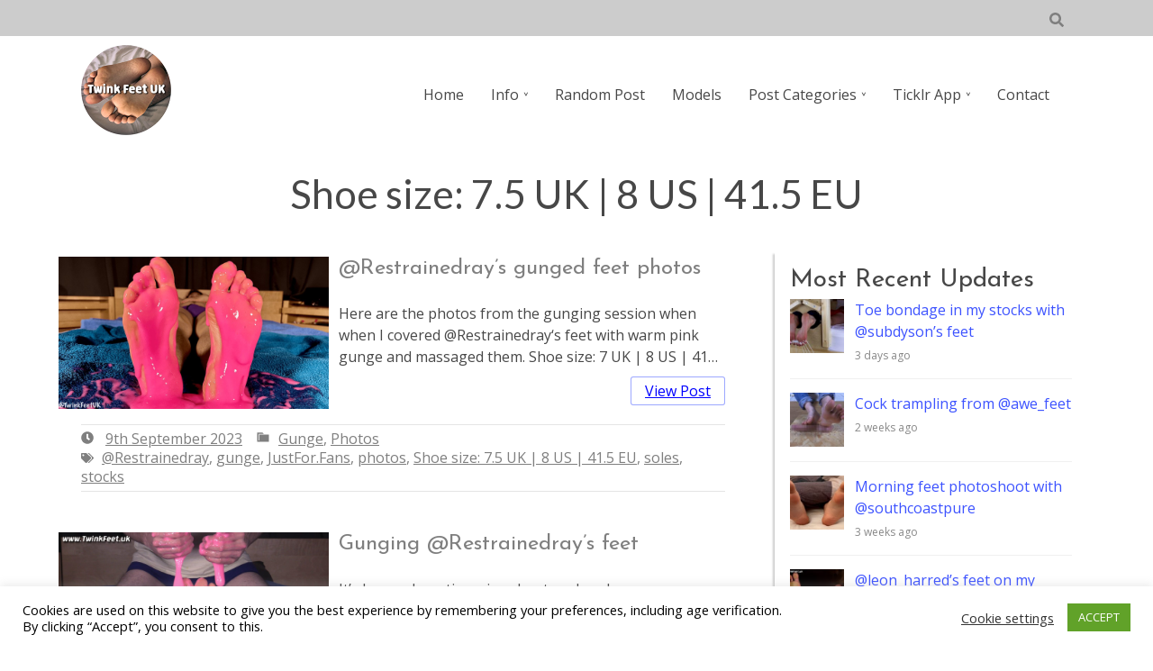

--- FILE ---
content_type: text/html; charset=UTF-8
request_url: https://www.twinkfeet.uk/tag/shoe-size-7-5-uk-8-us-41-5-eu/
body_size: 37150
content:

<!DOCTYPE html>
<html lang="en-GB">
<head>
<meta charset=UTF-8 >
<meta name="viewport" content="width=device-width, initial-scale=1" />
<meta name='robots' content='index, follow, max-image-preview:large, max-snippet:-1, max-video-preview:-1' />

	<!-- This site is optimized with the Yoast SEO plugin v26.5 - https://yoast.com/wordpress/plugins/seo/ -->
	<title>Shoe size: 7.5 UK | 8 US | 41.5 EU Archives - Twink Feet UK</title>
	<link rel="canonical" href="https://www.twinkfeet.uk/tag/shoe-size-7-5-uk-8-us-41-5-eu/" />
	<meta property="og:locale" content="en_GB" />
	<meta property="og:type" content="article" />
	<meta property="og:title" content="Shoe size: 7.5 UK | 8 US | 41.5 EU Archives - Twink Feet UK" />
	<meta property="og:url" content="https://www.twinkfeet.uk/tag/shoe-size-7-5-uk-8-us-41-5-eu/" />
	<meta property="og:site_name" content="Twink Feet UK" />
	<meta name="twitter:card" content="summary_large_image" />
	<meta name="twitter:site" content="@twinkfeetuk" />
	<script type="application/ld+json" class="yoast-schema-graph">{"@context":"https://schema.org","@graph":[{"@type":"CollectionPage","@id":"https://www.twinkfeet.uk/tag/shoe-size-7-5-uk-8-us-41-5-eu/","url":"https://www.twinkfeet.uk/tag/shoe-size-7-5-uk-8-us-41-5-eu/","name":"Shoe size: 7.5 UK | 8 US | 41.5 EU Archives - Twink Feet UK","isPartOf":{"@id":"https://www.twinkfeet.uk/#website"},"primaryImageOfPage":{"@id":"https://www.twinkfeet.uk/tag/shoe-size-7-5-uk-8-us-41-5-eu/#primaryimage"},"image":{"@id":"https://www.twinkfeet.uk/tag/shoe-size-7-5-uk-8-us-41-5-eu/#primaryimage"},"thumbnailUrl":"https://www.twinkfeet.uk/wp-content/uploads/2023/09/230909RestrainedRayGungeFeetPhotos.jpg","breadcrumb":{"@id":"https://www.twinkfeet.uk/tag/shoe-size-7-5-uk-8-us-41-5-eu/#breadcrumb"},"inLanguage":"en-GB"},{"@type":"ImageObject","inLanguage":"en-GB","@id":"https://www.twinkfeet.uk/tag/shoe-size-7-5-uk-8-us-41-5-eu/#primaryimage","url":"https://www.twinkfeet.uk/wp-content/uploads/2023/09/230909RestrainedRayGungeFeetPhotos.jpg","contentUrl":"https://www.twinkfeet.uk/wp-content/uploads/2023/09/230909RestrainedRayGungeFeetPhotos.jpg","width":1920,"height":1080},{"@type":"BreadcrumbList","@id":"https://www.twinkfeet.uk/tag/shoe-size-7-5-uk-8-us-41-5-eu/#breadcrumb","itemListElement":[{"@type":"ListItem","position":1,"name":"Home","item":"https://www.twinkfeet.uk/"},{"@type":"ListItem","position":2,"name":"Shoe size: 7.5 UK | 8 US | 41.5 EU"}]},{"@type":"WebSite","@id":"https://www.twinkfeet.uk/#website","url":"https://www.twinkfeet.uk/","name":"Twink Feet UK","description":"Tickling, barefooting, dirty soles, footjobs, bastinado, food play, and more","publisher":{"@id":"https://www.twinkfeet.uk/#organization"},"potentialAction":[{"@type":"SearchAction","target":{"@type":"EntryPoint","urlTemplate":"https://www.twinkfeet.uk/?s={search_term_string}"},"query-input":{"@type":"PropertyValueSpecification","valueRequired":true,"valueName":"search_term_string"}}],"inLanguage":"en-GB"},{"@type":"Organization","@id":"https://www.twinkfeet.uk/#organization","name":"Twink Feet UK","url":"https://www.twinkfeet.uk/","logo":{"@type":"ImageObject","inLanguage":"en-GB","@id":"https://www.twinkfeet.uk/#/schema/logo/image/","url":"https://www.twinkfeet.uk/wp-content/uploads/2020/10/LogoLargeTextLighterCircleTransparent.png","contentUrl":"https://www.twinkfeet.uk/wp-content/uploads/2020/10/LogoLargeTextLighterCircleTransparent.png","width":1024,"height":1024,"caption":"Twink Feet UK"},"image":{"@id":"https://www.twinkfeet.uk/#/schema/logo/image/"},"sameAs":["https://x.com/twinkfeetuk"]}]}</script>
	<!-- / Yoast SEO plugin. -->


<link rel='dns-prefetch' href='//fonts.googleapis.com' />
<link rel="alternate" type="application/rss+xml" title="Twink Feet UK &raquo; Feed" href="https://www.twinkfeet.uk/feed/" />
<link rel="alternate" type="application/rss+xml" title="Twink Feet UK &raquo; Comments Feed" href="https://www.twinkfeet.uk/comments/feed/" />
<script type="text/javascript" id="wpp-js" src="https://www.twinkfeet.uk/wp-content/plugins/wordpress-popular-posts/assets/js/wpp.min.js?ver=7.3.6" data-sampling="0" data-sampling-rate="100" data-api-url="https://www.twinkfeet.uk/wp-json/wordpress-popular-posts" data-post-id="0" data-token="b6f71ce86d" data-lang="0" data-debug="0"></script>
<link rel="alternate" type="application/rss+xml" title="Twink Feet UK &raquo; Shoe size: 7.5 UK | 8 US | 41.5 EU Tag Feed" href="https://www.twinkfeet.uk/tag/shoe-size-7-5-uk-8-us-41-5-eu/feed/" />
<style id='wp-img-auto-sizes-contain-inline-css' type='text/css'>
img:is([sizes=auto i],[sizes^="auto," i]){contain-intrinsic-size:3000px 1500px}
/*# sourceURL=wp-img-auto-sizes-contain-inline-css */
</style>
<style id='wp-emoji-styles-inline-css' type='text/css'>

	img.wp-smiley, img.emoji {
		display: inline !important;
		border: none !important;
		box-shadow: none !important;
		height: 1em !important;
		width: 1em !important;
		margin: 0 0.07em !important;
		vertical-align: -0.1em !important;
		background: none !important;
		padding: 0 !important;
	}
/*# sourceURL=wp-emoji-styles-inline-css */
</style>
<style id='wp-block-library-inline-css' type='text/css'>
:root{--wp-block-synced-color:#7a00df;--wp-block-synced-color--rgb:122,0,223;--wp-bound-block-color:var(--wp-block-synced-color);--wp-editor-canvas-background:#ddd;--wp-admin-theme-color:#007cba;--wp-admin-theme-color--rgb:0,124,186;--wp-admin-theme-color-darker-10:#006ba1;--wp-admin-theme-color-darker-10--rgb:0,107,160.5;--wp-admin-theme-color-darker-20:#005a87;--wp-admin-theme-color-darker-20--rgb:0,90,135;--wp-admin-border-width-focus:2px}@media (min-resolution:192dpi){:root{--wp-admin-border-width-focus:1.5px}}.wp-element-button{cursor:pointer}:root .has-very-light-gray-background-color{background-color:#eee}:root .has-very-dark-gray-background-color{background-color:#313131}:root .has-very-light-gray-color{color:#eee}:root .has-very-dark-gray-color{color:#313131}:root .has-vivid-green-cyan-to-vivid-cyan-blue-gradient-background{background:linear-gradient(135deg,#00d084,#0693e3)}:root .has-purple-crush-gradient-background{background:linear-gradient(135deg,#34e2e4,#4721fb 50%,#ab1dfe)}:root .has-hazy-dawn-gradient-background{background:linear-gradient(135deg,#faaca8,#dad0ec)}:root .has-subdued-olive-gradient-background{background:linear-gradient(135deg,#fafae1,#67a671)}:root .has-atomic-cream-gradient-background{background:linear-gradient(135deg,#fdd79a,#004a59)}:root .has-nightshade-gradient-background{background:linear-gradient(135deg,#330968,#31cdcf)}:root .has-midnight-gradient-background{background:linear-gradient(135deg,#020381,#2874fc)}:root{--wp--preset--font-size--normal:16px;--wp--preset--font-size--huge:42px}.has-regular-font-size{font-size:1em}.has-larger-font-size{font-size:2.625em}.has-normal-font-size{font-size:var(--wp--preset--font-size--normal)}.has-huge-font-size{font-size:var(--wp--preset--font-size--huge)}.has-text-align-center{text-align:center}.has-text-align-left{text-align:left}.has-text-align-right{text-align:right}.has-fit-text{white-space:nowrap!important}#end-resizable-editor-section{display:none}.aligncenter{clear:both}.items-justified-left{justify-content:flex-start}.items-justified-center{justify-content:center}.items-justified-right{justify-content:flex-end}.items-justified-space-between{justify-content:space-between}.screen-reader-text{border:0;clip-path:inset(50%);height:1px;margin:-1px;overflow:hidden;padding:0;position:absolute;width:1px;word-wrap:normal!important}.screen-reader-text:focus{background-color:#ddd;clip-path:none;color:#444;display:block;font-size:1em;height:auto;left:5px;line-height:normal;padding:15px 23px 14px;text-decoration:none;top:5px;width:auto;z-index:100000}html :where(.has-border-color){border-style:solid}html :where([style*=border-top-color]){border-top-style:solid}html :where([style*=border-right-color]){border-right-style:solid}html :where([style*=border-bottom-color]){border-bottom-style:solid}html :where([style*=border-left-color]){border-left-style:solid}html :where([style*=border-width]){border-style:solid}html :where([style*=border-top-width]){border-top-style:solid}html :where([style*=border-right-width]){border-right-style:solid}html :where([style*=border-bottom-width]){border-bottom-style:solid}html :where([style*=border-left-width]){border-left-style:solid}html :where(img[class*=wp-image-]){height:auto;max-width:100%}:where(figure){margin:0 0 1em}html :where(.is-position-sticky){--wp-admin--admin-bar--position-offset:var(--wp-admin--admin-bar--height,0px)}@media screen and (max-width:600px){html :where(.is-position-sticky){--wp-admin--admin-bar--position-offset:0px}}

/*# sourceURL=wp-block-library-inline-css */
</style><style id='wp-block-search-inline-css' type='text/css'>
.wp-block-search__button{margin-left:10px;word-break:normal}.wp-block-search__button.has-icon{line-height:0}.wp-block-search__button svg{height:1.25em;min-height:24px;min-width:24px;width:1.25em;fill:currentColor;vertical-align:text-bottom}:where(.wp-block-search__button){border:1px solid #ccc;padding:6px 10px}.wp-block-search__inside-wrapper{display:flex;flex:auto;flex-wrap:nowrap;max-width:100%}.wp-block-search__label{width:100%}.wp-block-search.wp-block-search__button-only .wp-block-search__button{box-sizing:border-box;display:flex;flex-shrink:0;justify-content:center;margin-left:0;max-width:100%}.wp-block-search.wp-block-search__button-only .wp-block-search__inside-wrapper{min-width:0!important;transition-property:width}.wp-block-search.wp-block-search__button-only .wp-block-search__input{flex-basis:100%;transition-duration:.3s}.wp-block-search.wp-block-search__button-only.wp-block-search__searchfield-hidden,.wp-block-search.wp-block-search__button-only.wp-block-search__searchfield-hidden .wp-block-search__inside-wrapper{overflow:hidden}.wp-block-search.wp-block-search__button-only.wp-block-search__searchfield-hidden .wp-block-search__input{border-left-width:0!important;border-right-width:0!important;flex-basis:0;flex-grow:0;margin:0;min-width:0!important;padding-left:0!important;padding-right:0!important;width:0!important}:where(.wp-block-search__input){appearance:none;border:1px solid #949494;flex-grow:1;font-family:inherit;font-size:inherit;font-style:inherit;font-weight:inherit;letter-spacing:inherit;line-height:inherit;margin-left:0;margin-right:0;min-width:3rem;padding:8px;text-decoration:unset!important;text-transform:inherit}:where(.wp-block-search__button-inside .wp-block-search__inside-wrapper){background-color:#fff;border:1px solid #949494;box-sizing:border-box;padding:4px}:where(.wp-block-search__button-inside .wp-block-search__inside-wrapper) .wp-block-search__input{border:none;border-radius:0;padding:0 4px}:where(.wp-block-search__button-inside .wp-block-search__inside-wrapper) .wp-block-search__input:focus{outline:none}:where(.wp-block-search__button-inside .wp-block-search__inside-wrapper) :where(.wp-block-search__button){padding:4px 8px}.wp-block-search.aligncenter .wp-block-search__inside-wrapper{margin:auto}.wp-block[data-align=right] .wp-block-search.wp-block-search__button-only .wp-block-search__inside-wrapper{float:right}
/*# sourceURL=https://www.twinkfeet.uk/wp-includes/blocks/search/style.min.css */
</style>
<style id='wp-block-paragraph-inline-css' type='text/css'>
.is-small-text{font-size:.875em}.is-regular-text{font-size:1em}.is-large-text{font-size:2.25em}.is-larger-text{font-size:3em}.has-drop-cap:not(:focus):first-letter{float:left;font-size:8.4em;font-style:normal;font-weight:100;line-height:.68;margin:.05em .1em 0 0;text-transform:uppercase}body.rtl .has-drop-cap:not(:focus):first-letter{float:none;margin-left:.1em}p.has-drop-cap.has-background{overflow:hidden}:root :where(p.has-background){padding:1.25em 2.375em}:where(p.has-text-color:not(.has-link-color)) a{color:inherit}p.has-text-align-left[style*="writing-mode:vertical-lr"],p.has-text-align-right[style*="writing-mode:vertical-rl"]{rotate:180deg}
/*# sourceURL=https://www.twinkfeet.uk/wp-includes/blocks/paragraph/style.min.css */
</style>
<style id='wp-block-table-inline-css' type='text/css'>
.wp-block-table{overflow-x:auto}.wp-block-table table{border-collapse:collapse;width:100%}.wp-block-table thead{border-bottom:3px solid}.wp-block-table tfoot{border-top:3px solid}.wp-block-table td,.wp-block-table th{border:1px solid;padding:.5em}.wp-block-table .has-fixed-layout{table-layout:fixed;width:100%}.wp-block-table .has-fixed-layout td,.wp-block-table .has-fixed-layout th{word-break:break-word}.wp-block-table.aligncenter,.wp-block-table.alignleft,.wp-block-table.alignright{display:table;width:auto}.wp-block-table.aligncenter td,.wp-block-table.aligncenter th,.wp-block-table.alignleft td,.wp-block-table.alignleft th,.wp-block-table.alignright td,.wp-block-table.alignright th{word-break:break-word}.wp-block-table .has-subtle-light-gray-background-color{background-color:#f3f4f5}.wp-block-table .has-subtle-pale-green-background-color{background-color:#e9fbe5}.wp-block-table .has-subtle-pale-blue-background-color{background-color:#e7f5fe}.wp-block-table .has-subtle-pale-pink-background-color{background-color:#fcf0ef}.wp-block-table.is-style-stripes{background-color:initial;border-collapse:inherit;border-spacing:0}.wp-block-table.is-style-stripes tbody tr:nth-child(odd){background-color:#f0f0f0}.wp-block-table.is-style-stripes.has-subtle-light-gray-background-color tbody tr:nth-child(odd){background-color:#f3f4f5}.wp-block-table.is-style-stripes.has-subtle-pale-green-background-color tbody tr:nth-child(odd){background-color:#e9fbe5}.wp-block-table.is-style-stripes.has-subtle-pale-blue-background-color tbody tr:nth-child(odd){background-color:#e7f5fe}.wp-block-table.is-style-stripes.has-subtle-pale-pink-background-color tbody tr:nth-child(odd){background-color:#fcf0ef}.wp-block-table.is-style-stripes td,.wp-block-table.is-style-stripes th{border-color:#0000}.wp-block-table.is-style-stripes{border-bottom:1px solid #f0f0f0}.wp-block-table .has-border-color td,.wp-block-table .has-border-color th,.wp-block-table .has-border-color tr,.wp-block-table .has-border-color>*{border-color:inherit}.wp-block-table table[style*=border-top-color] tr:first-child,.wp-block-table table[style*=border-top-color] tr:first-child td,.wp-block-table table[style*=border-top-color] tr:first-child th,.wp-block-table table[style*=border-top-color]>*,.wp-block-table table[style*=border-top-color]>* td,.wp-block-table table[style*=border-top-color]>* th{border-top-color:inherit}.wp-block-table table[style*=border-top-color] tr:not(:first-child){border-top-color:initial}.wp-block-table table[style*=border-right-color] td:last-child,.wp-block-table table[style*=border-right-color] th,.wp-block-table table[style*=border-right-color] tr,.wp-block-table table[style*=border-right-color]>*{border-right-color:inherit}.wp-block-table table[style*=border-bottom-color] tr:last-child,.wp-block-table table[style*=border-bottom-color] tr:last-child td,.wp-block-table table[style*=border-bottom-color] tr:last-child th,.wp-block-table table[style*=border-bottom-color]>*,.wp-block-table table[style*=border-bottom-color]>* td,.wp-block-table table[style*=border-bottom-color]>* th{border-bottom-color:inherit}.wp-block-table table[style*=border-bottom-color] tr:not(:last-child){border-bottom-color:initial}.wp-block-table table[style*=border-left-color] td:first-child,.wp-block-table table[style*=border-left-color] th,.wp-block-table table[style*=border-left-color] tr,.wp-block-table table[style*=border-left-color]>*{border-left-color:inherit}.wp-block-table table[style*=border-style] td,.wp-block-table table[style*=border-style] th,.wp-block-table table[style*=border-style] tr,.wp-block-table table[style*=border-style]>*{border-style:inherit}.wp-block-table table[style*=border-width] td,.wp-block-table table[style*=border-width] th,.wp-block-table table[style*=border-width] tr,.wp-block-table table[style*=border-width]>*{border-style:inherit;border-width:inherit}
/*# sourceURL=https://www.twinkfeet.uk/wp-includes/blocks/table/style.min.css */
</style>
<style id='global-styles-inline-css' type='text/css'>
:root{--wp--preset--aspect-ratio--square: 1;--wp--preset--aspect-ratio--4-3: 4/3;--wp--preset--aspect-ratio--3-4: 3/4;--wp--preset--aspect-ratio--3-2: 3/2;--wp--preset--aspect-ratio--2-3: 2/3;--wp--preset--aspect-ratio--16-9: 16/9;--wp--preset--aspect-ratio--9-16: 9/16;--wp--preset--color--black: #000000;--wp--preset--color--cyan-bluish-gray: #abb8c3;--wp--preset--color--white: #ffffff;--wp--preset--color--pale-pink: #f78da7;--wp--preset--color--vivid-red: #cf2e2e;--wp--preset--color--luminous-vivid-orange: #ff6900;--wp--preset--color--luminous-vivid-amber: #fcb900;--wp--preset--color--light-green-cyan: #7bdcb5;--wp--preset--color--vivid-green-cyan: #00d084;--wp--preset--color--pale-cyan-blue: #8ed1fc;--wp--preset--color--vivid-cyan-blue: #0693e3;--wp--preset--color--vivid-purple: #9b51e0;--wp--preset--gradient--vivid-cyan-blue-to-vivid-purple: linear-gradient(135deg,rgb(6,147,227) 0%,rgb(155,81,224) 100%);--wp--preset--gradient--light-green-cyan-to-vivid-green-cyan: linear-gradient(135deg,rgb(122,220,180) 0%,rgb(0,208,130) 100%);--wp--preset--gradient--luminous-vivid-amber-to-luminous-vivid-orange: linear-gradient(135deg,rgb(252,185,0) 0%,rgb(255,105,0) 100%);--wp--preset--gradient--luminous-vivid-orange-to-vivid-red: linear-gradient(135deg,rgb(255,105,0) 0%,rgb(207,46,46) 100%);--wp--preset--gradient--very-light-gray-to-cyan-bluish-gray: linear-gradient(135deg,rgb(238,238,238) 0%,rgb(169,184,195) 100%);--wp--preset--gradient--cool-to-warm-spectrum: linear-gradient(135deg,rgb(74,234,220) 0%,rgb(151,120,209) 20%,rgb(207,42,186) 40%,rgb(238,44,130) 60%,rgb(251,105,98) 80%,rgb(254,248,76) 100%);--wp--preset--gradient--blush-light-purple: linear-gradient(135deg,rgb(255,206,236) 0%,rgb(152,150,240) 100%);--wp--preset--gradient--blush-bordeaux: linear-gradient(135deg,rgb(254,205,165) 0%,rgb(254,45,45) 50%,rgb(107,0,62) 100%);--wp--preset--gradient--luminous-dusk: linear-gradient(135deg,rgb(255,203,112) 0%,rgb(199,81,192) 50%,rgb(65,88,208) 100%);--wp--preset--gradient--pale-ocean: linear-gradient(135deg,rgb(255,245,203) 0%,rgb(182,227,212) 50%,rgb(51,167,181) 100%);--wp--preset--gradient--electric-grass: linear-gradient(135deg,rgb(202,248,128) 0%,rgb(113,206,126) 100%);--wp--preset--gradient--midnight: linear-gradient(135deg,rgb(2,3,129) 0%,rgb(40,116,252) 100%);--wp--preset--font-size--small: 13px;--wp--preset--font-size--medium: 20px;--wp--preset--font-size--large: 36px;--wp--preset--font-size--x-large: 42px;--wp--preset--spacing--20: 0.44rem;--wp--preset--spacing--30: 0.67rem;--wp--preset--spacing--40: 1rem;--wp--preset--spacing--50: 1.5rem;--wp--preset--spacing--60: 2.25rem;--wp--preset--spacing--70: 3.38rem;--wp--preset--spacing--80: 5.06rem;--wp--preset--shadow--natural: 6px 6px 9px rgba(0, 0, 0, 0.2);--wp--preset--shadow--deep: 12px 12px 50px rgba(0, 0, 0, 0.4);--wp--preset--shadow--sharp: 6px 6px 0px rgba(0, 0, 0, 0.2);--wp--preset--shadow--outlined: 6px 6px 0px -3px rgb(255, 255, 255), 6px 6px rgb(0, 0, 0);--wp--preset--shadow--crisp: 6px 6px 0px rgb(0, 0, 0);}:where(.is-layout-flex){gap: 0.5em;}:where(.is-layout-grid){gap: 0.5em;}body .is-layout-flex{display: flex;}.is-layout-flex{flex-wrap: wrap;align-items: center;}.is-layout-flex > :is(*, div){margin: 0;}body .is-layout-grid{display: grid;}.is-layout-grid > :is(*, div){margin: 0;}:where(.wp-block-columns.is-layout-flex){gap: 2em;}:where(.wp-block-columns.is-layout-grid){gap: 2em;}:where(.wp-block-post-template.is-layout-flex){gap: 1.25em;}:where(.wp-block-post-template.is-layout-grid){gap: 1.25em;}.has-black-color{color: var(--wp--preset--color--black) !important;}.has-cyan-bluish-gray-color{color: var(--wp--preset--color--cyan-bluish-gray) !important;}.has-white-color{color: var(--wp--preset--color--white) !important;}.has-pale-pink-color{color: var(--wp--preset--color--pale-pink) !important;}.has-vivid-red-color{color: var(--wp--preset--color--vivid-red) !important;}.has-luminous-vivid-orange-color{color: var(--wp--preset--color--luminous-vivid-orange) !important;}.has-luminous-vivid-amber-color{color: var(--wp--preset--color--luminous-vivid-amber) !important;}.has-light-green-cyan-color{color: var(--wp--preset--color--light-green-cyan) !important;}.has-vivid-green-cyan-color{color: var(--wp--preset--color--vivid-green-cyan) !important;}.has-pale-cyan-blue-color{color: var(--wp--preset--color--pale-cyan-blue) !important;}.has-vivid-cyan-blue-color{color: var(--wp--preset--color--vivid-cyan-blue) !important;}.has-vivid-purple-color{color: var(--wp--preset--color--vivid-purple) !important;}.has-black-background-color{background-color: var(--wp--preset--color--black) !important;}.has-cyan-bluish-gray-background-color{background-color: var(--wp--preset--color--cyan-bluish-gray) !important;}.has-white-background-color{background-color: var(--wp--preset--color--white) !important;}.has-pale-pink-background-color{background-color: var(--wp--preset--color--pale-pink) !important;}.has-vivid-red-background-color{background-color: var(--wp--preset--color--vivid-red) !important;}.has-luminous-vivid-orange-background-color{background-color: var(--wp--preset--color--luminous-vivid-orange) !important;}.has-luminous-vivid-amber-background-color{background-color: var(--wp--preset--color--luminous-vivid-amber) !important;}.has-light-green-cyan-background-color{background-color: var(--wp--preset--color--light-green-cyan) !important;}.has-vivid-green-cyan-background-color{background-color: var(--wp--preset--color--vivid-green-cyan) !important;}.has-pale-cyan-blue-background-color{background-color: var(--wp--preset--color--pale-cyan-blue) !important;}.has-vivid-cyan-blue-background-color{background-color: var(--wp--preset--color--vivid-cyan-blue) !important;}.has-vivid-purple-background-color{background-color: var(--wp--preset--color--vivid-purple) !important;}.has-black-border-color{border-color: var(--wp--preset--color--black) !important;}.has-cyan-bluish-gray-border-color{border-color: var(--wp--preset--color--cyan-bluish-gray) !important;}.has-white-border-color{border-color: var(--wp--preset--color--white) !important;}.has-pale-pink-border-color{border-color: var(--wp--preset--color--pale-pink) !important;}.has-vivid-red-border-color{border-color: var(--wp--preset--color--vivid-red) !important;}.has-luminous-vivid-orange-border-color{border-color: var(--wp--preset--color--luminous-vivid-orange) !important;}.has-luminous-vivid-amber-border-color{border-color: var(--wp--preset--color--luminous-vivid-amber) !important;}.has-light-green-cyan-border-color{border-color: var(--wp--preset--color--light-green-cyan) !important;}.has-vivid-green-cyan-border-color{border-color: var(--wp--preset--color--vivid-green-cyan) !important;}.has-pale-cyan-blue-border-color{border-color: var(--wp--preset--color--pale-cyan-blue) !important;}.has-vivid-cyan-blue-border-color{border-color: var(--wp--preset--color--vivid-cyan-blue) !important;}.has-vivid-purple-border-color{border-color: var(--wp--preset--color--vivid-purple) !important;}.has-vivid-cyan-blue-to-vivid-purple-gradient-background{background: var(--wp--preset--gradient--vivid-cyan-blue-to-vivid-purple) !important;}.has-light-green-cyan-to-vivid-green-cyan-gradient-background{background: var(--wp--preset--gradient--light-green-cyan-to-vivid-green-cyan) !important;}.has-luminous-vivid-amber-to-luminous-vivid-orange-gradient-background{background: var(--wp--preset--gradient--luminous-vivid-amber-to-luminous-vivid-orange) !important;}.has-luminous-vivid-orange-to-vivid-red-gradient-background{background: var(--wp--preset--gradient--luminous-vivid-orange-to-vivid-red) !important;}.has-very-light-gray-to-cyan-bluish-gray-gradient-background{background: var(--wp--preset--gradient--very-light-gray-to-cyan-bluish-gray) !important;}.has-cool-to-warm-spectrum-gradient-background{background: var(--wp--preset--gradient--cool-to-warm-spectrum) !important;}.has-blush-light-purple-gradient-background{background: var(--wp--preset--gradient--blush-light-purple) !important;}.has-blush-bordeaux-gradient-background{background: var(--wp--preset--gradient--blush-bordeaux) !important;}.has-luminous-dusk-gradient-background{background: var(--wp--preset--gradient--luminous-dusk) !important;}.has-pale-ocean-gradient-background{background: var(--wp--preset--gradient--pale-ocean) !important;}.has-electric-grass-gradient-background{background: var(--wp--preset--gradient--electric-grass) !important;}.has-midnight-gradient-background{background: var(--wp--preset--gradient--midnight) !important;}.has-small-font-size{font-size: var(--wp--preset--font-size--small) !important;}.has-medium-font-size{font-size: var(--wp--preset--font-size--medium) !important;}.has-large-font-size{font-size: var(--wp--preset--font-size--large) !important;}.has-x-large-font-size{font-size: var(--wp--preset--font-size--x-large) !important;}
/*# sourceURL=global-styles-inline-css */
</style>

<style id='classic-theme-styles-inline-css' type='text/css'>
/*! This file is auto-generated */
.wp-block-button__link{color:#fff;background-color:#32373c;border-radius:9999px;box-shadow:none;text-decoration:none;padding:calc(.667em + 2px) calc(1.333em + 2px);font-size:1.125em}.wp-block-file__button{background:#32373c;color:#fff;text-decoration:none}
/*# sourceURL=/wp-includes/css/classic-themes.min.css */
</style>
<style id='age-gate-custom-inline-css' type='text/css'>
:root{--ag-background-color: rgba(255,255,255,1);--ag-background-image-position: center center;--ag-background-image-opacity: 1;--ag-form-background: rgba(255,255,255,1);--ag-text-color: #000000;--ag-blur: 5px;}
/*# sourceURL=age-gate-custom-inline-css */
</style>
<link rel='stylesheet' id='age-gate-css' href='https://www.twinkfeet.uk/wp-content/plugins/age-gate/dist/main.css?ver=3.7.2' type='text/css' media='all' />
<style id='age-gate-options-inline-css' type='text/css'>
:root{--ag-background-color: rgba(255,255,255,1);--ag-background-image-position: center center;--ag-background-image-opacity: 1;--ag-form-background: rgba(255,255,255,1);--ag-text-color: #000000;--ag-blur: 5px;}
/*# sourceURL=age-gate-options-inline-css */
</style>
<link rel='stylesheet' id='collage-fullscreen-css-css' href='https://www.twinkfeet.uk/wp-content/plugins/collage-fullscreen/collage-fullscreen.css?ver=1764846498' type='text/css' media='all' />
<link rel='stylesheet' id='contact-form-7-css' href='https://www.twinkfeet.uk/wp-content/plugins/contact-form-7/includes/css/styles.css?ver=6.1.4' type='text/css' media='all' />
<link rel='stylesheet' id='cookie-law-info-css' href='https://www.twinkfeet.uk/wp-content/plugins/cookie-law-info/legacy/public/css/cookie-law-info-public.css?ver=3.3.8' type='text/css' media='all' />
<link rel='stylesheet' id='cookie-law-info-gdpr-css' href='https://www.twinkfeet.uk/wp-content/plugins/cookie-law-info/legacy/public/css/cookie-law-info-gdpr.css?ver=3.3.8' type='text/css' media='all' />
<link rel='stylesheet' id='cool-tag-cloud-css' href='https://www.twinkfeet.uk/wp-content/plugins/cool-tag-cloud/inc/cool-tag-cloud.css?ver=2.25' type='text/css' media='all' />
<link rel='stylesheet' id='fit-toggle-css-css' href='https://www.twinkfeet.uk/wp-content/plugins/fullscreen-image-toggle/css/toggle.css?ver=6.9' type='text/css' media='all' />
<link rel='stylesheet' id='wpsc-style-css' href='https://www.twinkfeet.uk/wp-content/plugins/wordpress-simple-paypal-shopping-cart/assets/wpsc-front-end-styles.css?ver=5.2.2' type='text/css' media='all' />
<link rel='stylesheet' id='wpos-slick-style-css' href='https://www.twinkfeet.uk/wp-content/plugins/wp-responsive-recent-post-slider/assets/css/slick.css?ver=3.7.1' type='text/css' media='all' />
<link rel='stylesheet' id='wppsac-public-style-css' href='https://www.twinkfeet.uk/wp-content/plugins/wp-responsive-recent-post-slider/assets/css/recent-post-style.css?ver=3.7.1' type='text/css' media='all' />
<link rel='stylesheet' id='wordpress-popular-posts-css-css' href='https://www.twinkfeet.uk/wp-content/plugins/wordpress-popular-posts/assets/css/wpp.css?ver=7.3.6' type='text/css' media='all' />
<link rel='stylesheet' id='canuck-google-1-css' href='https://fonts.googleapis.com/css?family=Josefin+Sans%3A400%2C400i&#038;display=auto&#038;ver=1.3.1' type='text/css' media='all' />
<link rel='stylesheet' id='canuck-google-2-css' href='https://fonts.googleapis.com/css?family=Open+Sans%3A300%2C400&#038;display=auto&#038;ver=1.3.1' type='text/css' media='all' />
<link rel='stylesheet' id='canuck-google-3-css' href='https://fonts.googleapis.com/css?family=Lato%3A400%2C400i&#038;display=auto&#038;ver=1.3.1' type='text/css' media='all' />
<link rel='stylesheet' id='splide-style-css' href='https://www.twinkfeet.uk/wp-content/themes/canuck/js/splide/css/themes/splide-sea-green.css?ver=1.3.1' type='text/css' media='all' />
<link rel='stylesheet' id='simplelightbox-style-css' href='https://www.twinkfeet.uk/wp-content/themes/canuck/js/simplelightbox/simple-lightbox.css?ver=1.3.1' type='text/css' media='all' />
<link rel='stylesheet' id='canuck-style-css' href='https://www.twinkfeet.uk/wp-content/themes/canuck/style.css?ver=1.3.1' type='text/css' media='all' />
<style id='canuck-style-inline-css' type='text/css'>
.header-wide-no-feature,.header-wide-slider,#page-title-wide,#main-section,#fullwidth { background-color:#ffffff; }.header-wide-image { background-color:rgba(0,0,0,0.5);}
h1, h2, h3, h4, h5, h6, span.title  {font-family:'Josefin Sans', Tahoma, serif;}
body {font-family:'Open Sans', 'Lucida Sans', sans-serif;}
#page-title-wide .page-title-wrap h1 {font-family:Lato, Arial,sans-serif!important;}
.gallery .gallery-caption{ display: none!important; }.home-1-wide { background-color:rgba(255,255,255,1);color: #000000; }
.home-1-wrap { color: #000000; opacity: 1; }
.home-1-button a.button1 { background-color: #ffffff;color: #16aee5; border: 1px solid #16aee5; }
.home-1-button a.button1:before { background-color: #16aee5; }
.home-1-button a.button1:hover { color: #ffffff; }
.home-1-button a svg path { fill: #16aee5; }
.home-1-button a:hover svg path { fill: #ffffff; }
.home-3-wide { background-color:rgba(221,193,150,0.5);color: #000000; }
.home-3-wrap { color: #000000; opacity: 1; }
.home-3-button a.button1 { background-color: #ffffff;color: #16aee5;border: 1px solid #16aee5; }
.home-3-button a.button1:before { background-color: #16aee5; }
.home-3-button a.button1:hover { color: #ffffff; }
.home-3-button svg path { fill: #16aee5; }
.home-3-button a:hover svg path { fill: #ffffff; }
.home-5-wide { background-color:rgba(222,237,247,1);color: #000000; }
.home-5-wrap { color: #000000; opacity: 1; }
.home-5-button a.button1 { background-color: #ffffff;color: #16aee5;border: 1px solid #16aee5; }
.home-5-button a.button1:before { background-color: #16aee5; }
.home-5-button a.button1:hover { color: #ffffff; }
.home-5-button a svg path { fill: #16aee5; }
.home-5-button a:hover svg path { fill: #ffffff; }
.home-7-wide { background-color:rgba(199,216,202,1);color: #4c4c4c; }
.home-7-wrap { color: #4c4c4c; opacity: 1; }
.home-7-button a.button1 { background-color: #ffffff;color: #16aee5;border: 1px solid #16aee5; }
.home-7-button a.button1:before { background-color: #16aee5; }
.home-7-button a.button1:hover { color: #ffffff; }
.home-7-button svg path { fill: #16aee5; }
.home-7-button a:hover svg path { fill: #ffffff; }
.home-11-wide { background-color:rgba(175,84,84,0.2);color: #4c4c4c; }
.home-11-wrap { color: #4c4c4c; opacity: 1; }
.home-11-text { border-top: 1px solid rgba(76,76,76,0.1);border-bottom: 1px solid rgba(76,76,76,0.1); }
.home-11-button a.button1 { background-color: #ffffff;color: #16aee5;border: 1px solid #16aee5; }
.home-11-button a.button1:before { background-color: #16aee5; }
.home-11-button a.button1:hover { color: #ffffff;border: 1px solid #ffffff; }
.home-11-button svg path { fill: #16aee5; }
.home-11-button a:hover svg path { fill: #ffffff; }
#canuck-footer { background-color:#161616; }
#footer-wrap,#footer-wrap h1,#footer-wrap h2,#footer-wrap h3,#footer-wrap h4,#footer-wrap h5,#footer-wrap h6 { color: #ffffff;}
#copyright { color: #ffffff;}
#canuck-footer .canuck_recent_posts li span { color: #ffffff;}
#footer-wrap a,#copyright a,#footer-wrap #social-menu-id-footer li a { color: #c9c9c9;}
#footer-wrap a:hover,#copyright a:hover { color: #ffffff;}
#footer-wrap .footer-topstrip-left { color: #ffffff;}
#footer-wrap .footer-topstrip-left a { color: #c9c9c9;}
#footer-wrap .footer-topstrip-left a:hover { background-color: #ffffff; color: #161616;}
#canuck-footer #wp-calendar thead th, #canuck-footer #calendar_wrap td#today { background-color:#161616; }
#footer-wrap #wp-calendar tbody td a,#footer-wrap #wp-calendar #prev a, #footer-wrap #wp-calendar #next a { color:#c9c9c9; }
#canuck-footer #calendar_wrap td#today { border: 1px solid#c9c9c9; }
#footer-wrap #wp-calendar tbody td a:hover,#footer-wrap #wp-calendar #prev a:hover, #footer-wrap #wp-calendar #next a:hover  { color:#ffffff;}
#canuck-footer .tagcloud a { background-color: #161616;border: 1px solid rgba(201,201,201,0.5);color: #c9c9c9}
#canuck-footer .tagcloud a:hover { background-color: #161616;border: 1px solid rgba(255,255,255,0.5);color: #ffffff}
footer .widget_recent_entries li,footer .widget_recent_entries li:last-child,footer .canuck_recent_posts li,footer .canuck_recent_posts li:last-child{ border-bottom: 1px solid rgba(201,201,201,0.25); }

body { color: #474747; }
blockquote p:before { color: #7f7f7f; }
pre { font-family: monospace; border-radius: 10px; font-size: 1em; margin: 1em 0 0 0; padding: 1em; overflow-x: auto; border: solid 5px #474747; color: #474747; background: #e3e3e3; }
code { background: #e3e3e3; }
a { color: #7f7f7f; }
a:hover { color: #3d53ff; }
th { border: 1px solid #474747; background-color: #e3e3e3; }
tfoot { background-color: #e3e3e3; }
td { border: 1px solid #474747; }
body .scrolltotop { color: rgba(255,255,255,.3); background-color: rgba(0,0,0,0.3); border: 1px solid rgba(255,255,255,0.3); }
body.sticky .scrolltotop:hover svg path { fill: #3d53ff; }
.header-wide-image .header-topstrip-wide { background-color: rgba(0,0,0,.5); }
.header-wide-no-feature .header-topstrip-wide,.header-wide-slider .header-topstrip-wide { background-color: rgba(0,0,0,.2); }
.header-wide-no-feature .header-topstrip-left,.header-wide-slider .header-topstrip-left { color: #474747; }
.header-wide-no-feature .header-topstrip-left svg path,.header-wide-slider .header-topstrip-left svg path { fill: #474747; }
.header-wide-no-feature .header-topstrip-left a,.header-wide-slider .header-topstrip-left a { color: #474747; }
.header-wide-image .header-topstrip-left { color: #eaeaea; }
.header-wide-image .header-topstrip-left a { color: #7f7f7f; }
.header-topstrip-left a:hover,.header-topstrip-left a:focus { outline: none; background-color: #3d53ff; }
.header-topstrip-left a:hover svg path,.header-topstrip-left a:focus svg path { fill: #ffffff; transition: .75s ease; }
.canuck-show-search-trigger:hover svg path,.canuck-show-search-trigger a:focus svg path { fill: #ffffff; }
.canuck-search .searchform .search-field { background-color: #3d53ff; color: #ffffff; }
.canuck-show-search-trigger a:focus,.canuck-show-search-trigger:hover { outline: none; border: none; background-color: #3d53ff; transition: .75s ease; }
.canuck-search-icon-form:hover svg path { fill: #3d53ff; }
.header-wide-no-feature .header-logo-menu-strip nav a,.header-wide-slider .header-logo-menu-strip nav a { color: #474747; }
.header-wide-image .header-logo-menu-strip nav a { color: #ffffff; }
.header-wide-no-feature .header-logo-menu-strip nav a:hover,.header-wide-slider .header-logo-menu-strip nav a:hover,.header-wide-image .header-logo-menu-strip nav a:hover { color: #16aee5; }
body.sticky .header-wide-no-feature,body.sticky .header-wide-slider { background-color: #ffffff; border-bottom: 1px solid #e8e8e8; }
body.sticky .header-wide-image { background-color: #ffffff; border-bottom: 1px solid #e8e8e8; }
body.sticky .header-logo-menu-strip nav { color: #474747; }
body.sticky .header-logo-menu-strip nav a { color: #474747; }
.header-image-overlay { color: #ffffff; }
.header-wide-no-feature a svg path,.header-wide-slider a svg path { fill: #7f7f7f; }
button.menu-1-toggle:hover,button.menu-1-toggle:focus { background-color: #3d53ff; transition: .5s ease-in; }
button.menu-1-toggle:hover svg path,button.menu-1-toggle:focus svg path { fill: #ffffff; }
button.sidebar-a-toggle, button.sidebar-b-toggle { color: rgba(255,255,255,.6); background-color: rgba(0,0,0,0.3); border: 1px solid #ffffff; }
button.sidebar-a-toggle:hover svg path, button.sidebar-b-toggle:hover svg path { fill: #3d53ff; transition: .5s ease-in; }
.header-wide-no-feature button, .header-wide-slider button { color: #474747; }
.header-wide-image button { color: #ffffff; }
body.sticky .header-wide-image button { color: #474747; }
.header-wide-no-feature button:hover,.header-wide-slider button:hover,.header-wide-image button:hover { color: #3d53ff; }
#main-menu-right ul { border-bottom: none; }
body.sticky #main-menu-right ul li a:focus,body.sticky #main-menu-right ul li button:focus { outline: none; color: #ffffff; background-color:#16aee5; border-radius: 3px; }
#main-menu-right ul li a:focus,#main-menu-right ul li a:hover,#main-menu-right ul li button:focus,#main-menu-right ul li button:hover { outline: none; color: #ffffff; background-color: #16aee5; border-radius: 3px; }
#main-menu-right ul li.current-menu-item > a,#main-menu-right ul li.current-menu-ancestor > a { color: #ffffff; background-color: #3d53ff; border-radius: 3px; }
body.sticky #main-menu-right ul li.current-menu-item > a,body.sticky #main-menu-right ul li.current-menu-ancestor > a { color: #ffffff; background-color: #3d53ff; border-radius: 3px; }
#main-menu-right ul li:hover > ul,#main-menu-right ul li.focus > ul { color: #474747; background-color: #ffffff; }
#main-menu-right ul ul li > a { color: #474747; }
body.sticky #main-menu-right ul ul li.current-menu-ancestor > a,body.sticky #main-menu-right ul ul li.current-menu-item > a,#main-menu-right ul ul li.current-menu-ancestor > a,#main-menu-right ul ul li.current-menu-item > a { outline: none; background-color: #3d53ff; color: #ffffff; border-radius: 0; }
body.sticky #main-menu-right ul ul li:hover > a,body.sticky #main-menu-right ul ul li.focus > a,#main-menu-right ul ul li:hover > a,#main-menu-right ul ul li.focus > a { outline: none; background-color: #16aee5; color: #ffffff; border-radius: 0; }
#main-menu-right ul ul li.menu-item-has-children > a:before { color: #474747; }
#main-menu-right ul ul li.menu-item-has-children:hover > a:before { color: #ffffff; }
body.sticky #main-menu-right ul ul li.current-menu-ancestor > a:before,body.sticky #main-menu-right ul ul li.current-menu-item > a:before,#main-menu-right ul ul li.current-menu-ancestor > a:before,#main-menu-right ul ul li.current-menu-item > a:before  { color: #ffffff; }
#main-menu-right ul ul li:hover > ul { color: #474747; background-color: #ffffff; }
#main-menu-right ul ul ul li:hover > a,#main-menu-right ul ul ul li:focus > a { background-color: #16aee5; color: #ffffff; }
#main-menu-right ul ul ul ul li:hover > a,#main-menu-right ul ul ul ul li:focus > a { background-color: #16aee5; color: #ffffff; }
.breadcrumbs-center a { color: #3d53ff; }
.breadcrumbs-center a:hover { color: #16aee5; }
.widget select { background-color: #474747; border: 1px solid #eaeaea; color: #eaeaea; }
#two-column-sidebar-right .widget,#three-column-sidebar-right .widget { box-shadow: -2px 2px 2px rgba(0,0,0,0.2); }
#two-column-sidebar-left .widget,#three-column-sidebar-left .widget { box-shadow: 2px 2px 2px rgba(0,0,0,0.2); }
#two-column-sidebar-right .widget a,#three-column-sidebar-right .widget a,#two-column-sidebar-left .widget a,#three-column-sidebar-left .widget a { color: #3d53ff;}
#two-column-sidebar-right .widget a:hover,#three-column-sidebar-right .widget a:hover,#two-column-sidebar-left .widget a:hover,#three-column-sidebar-left .widget a:hover { color: #16aee5; }
#two-column-sidebar-right .tag-cloud-link,#three-column-sidebar-right .tag-cloud-link,#two-column-sidebar-left .tag-cloud-link,#three-column-sidebar-left .tag-cloud-link { color: #3d53ff; border: 1px solid #3d53ff; }
#two-column-sidebar-right .tag-cloud-link:hover,#three-column-sidebar-right .tag-cloud-link:hover,#two-column-sidebar-left .tag-cloud-link:hover,#three-column-sidebar-left .tag-cloud-link:hover { color: #16aee5; border: 1px solid #16aee5; }
.author-bio-header         { border-bottom: 1px solid rgba(61,83,255,0.5); }
.author-bio-header a       { color: #3d53ff; }
.author-bio-header a:hover { color: #16aee5; }
.portfolio-error { color: red; background-color: #ffffff; }
.portfolio-container .image-overlay { background-color: rgba(61,83,255,0.8); color: rgba(255,255,255,0); }
.portfolio-container .image-overlay .overlay-wrap { color: rgba(255,255,255,0); }
.portfolio-container:hover .image-overlay .overlay-wrap { color: rgba(255,255,255,1); }
.portfolio-container .image-overlay .links a { color: rgba(255,255,255,0); }
.portfolio-container:hover .image-overlay .links a { color: rgba(255,255,255,1); }
.portfolio-container .image-overlay .links a:hover { color: rgba(255,255,255,.7); }
.portfolio-classic-item-wrap .portfolio-classic-overlay { background-color: rgba(61,83,255,0.8); color: rgba(255,255,255,0); }
.portfolio-classic-item-wrap .portfolio-classic-overlay .portfolio-classic-overlay-wrap { color: rgba(255,255,255,0); }
.portfolio-classic-item-wrap:hover .portfolio-classic-overlay .portfolio-classic-overlay-wrap { color: rgba(255,255,255,1); }
.portfolio-classic-item-wrap .portfolio-classic-overlay .links a { color: rgba(255,255,255,0); }
.portfolio-classic-item-wrap:hover .portfolio-classic-overlay .links a { color: rgba(255,255,255,1); }
.portfolio-classic-item-wrap .portfolio-classic-overlay .links a:hover { color: rgba(255,255,255,.7); }
.masonry-gallery.portfolio .masonry-grid-item:hover .masonry-image-overlay .masonry-links a { color: rgba(255,255,255,1); }
.masonry-gallery.portfolio .masonry-grid-item .masonry-image-overlay .masonry-links a:hover { color: rgba(255,255,255,.7); }
.feature-wrap-full { background-color: #ffffff; }
.read-more-wrap a.read-more { border: 1px solid rgba(61,83,255,0.5); color: #474747; background-color: #ffffff; }
.read-more-wrap a.read-more:before { border: 1px solid rgba(61,83,255,0.5); background-color: #3d53ff; }
.read-more-wrap a.read-more:hover { color: #ffffff; }
img.border { border: 8px solid #ffffff!important; box-shadow: 0px 0px 5px 0 rgba(71,71,71,0.25)!important; }
.wp-caption.border { border: 8px solid #ffffff!important; box-shadow: 0px 0px 5px 0 rgba(71,71,71,0.25)!important; }
.post-header-grid .post-title a { color: #474747; }
.post-header-grid .post-title a:hover { color: #16aee5; }
.two-stamp-post .post-overlay-stamp { color: #ffffff; background: linear-gradient( rgba(0,0,0,0), rgba(0,0,0,0.6) ); }
.two-stamp-post .stamp-title { color: #ffffff; }
.two-stamp-post .stamp-title a { color: #ffffff; }
.two-stamp-post .stamp-title a:hover { color: #3d53ff; }
.two-stamp-post .post-overlay-stamp .pmeta-post-comments,.two-stamp-post .post-overlay-stamp .pmeta-timestamp { color: rgba( 255,255,255,.75); }
.two-stamp-post .post-overlay-stamp .pmeta-post-comments a,.two-stamp-post .post-overlay-stamp .pmeta-timestamp a { color: rgba( 255,255,255,.75); }
.two-stamp-post .post-overlay-stamp .pmeta-post-comments a:hover,.two-stamp-post .post-overlay-stamp .pmeta-timestamp a:hover { color: #3d53ff; }
.three-stamp-post .post-overlay-stamp { color: #ffffff; background: linear-gradient( rgba(0,0,0,0), rgba(0,0,0,0.6) ); }
.three-stamp-post .stamp-title { color: #ffffff; }
.three-stamp-post .stamp-title a { color: #ffffff; }
.three-stamp-post .stamp-title a:hover { color: #3d53ff; }
.three-stamp-post .post-overlay-stamp .pmeta-post-comments,.three-stamp-post .post-overlay-stamp .pmeta-timestamp { color: rgba( 255,255,255,.75); }
.three-stamp-post .post-overlay-stamp .pmeta-post-comments a,.three-stamp-post .post-overlay-stamp .pmeta-timestamp a { color: rgba( 255,255,255,.75); }
.three-stamp-post .post-overlay-stamp .pmeta-post-comments a:hover,.three-stamp-post .post-overlay-stamp .pmeta-timestamp a:hover { color: #3d53ff; }
.post-header-tf .post-title a { color: #474747; }
.post-header-tf .post-title a:hover { color: #16aee5; }
.post-meta-sf { border-top: 1px solid rgba(0,0,0,0.1); border-bottom: 1px solid rgba(0,0,0,0.1); }
.pmeta-timestamp,.pmeta-author,.pmeta-post-comments,.pmeta-categories,.pmeta-taglist,.pmeta-sticky,.pmeta-edit { color: #7f7f7f; }
.pmeta-author a,.pmeta-post-comments a, .pmeta-categories a,.pmeta-taglist a,.pmeta-edit a { color: #7f7f7f; }
.pmeta-author a:hover,.pmeta-post-comments a:hover, .pmeta-categories a:hover,.pmeta-taglist a:hover,.pmeta-edit a:hover { color: #3d53ff; }
.pmeta-timestamp i,.pmeta-author i,.pmeta-post-comments i, .pmeta-categories i,.pmeta-taglist i, .pmeta-sticky i,.pmeta-edit i { color: #7f7f7f; }
.audio-post-feature { color: #ffffff; }
.audio-post-feature-overlay { color: #ffffff; }
.gallery img { border: 1px solid #e3e3e3!important; background-color: #ffffff!important; }
.post-format-image-overlay { background: rgba(0,0,0,.7); color: #ffffff; }
.quote-post-feature { color: #ffffff; }
.quote-post-feature-overlay { color: #ffffff; }
.quote-post-feature .quote-post-feature-author,.quote-post-feature .quote-post-feature-author a { color: rgba(255,255,255,.5); }
.format-quote .entry-content blockquote { border-left: 5px solid #7f7f7f; background: #eaeaea; }
.post-format-image-overlay-content a { color: rgba(255,255,255,1); }
.post-format-image-overlay-content a:hover { color: rgba(255,255,255,.7); }
.post-title-comments { color: #474747; }
.pingback,.trackback { border-top: 1px solid #7f7f7f; }
.comment.depth-1 { border-top: 1px solid #7f7f7f; }
.comment.depth-2,.comment.depth-3,.comment.depth-4,.comment.depth-5,.comment.depth-6,.comment.depth-7,.comment.depth-8,.comment.depth-9,.comment.depth-10 { border-top: 1px solid #7f7f7f; }
.comment-author .avatar { border: 1px solid #e2e2e2; background-color: #ffffff; }
.comment-reply-link { border: 1px solid #3d53ff; color: #474747; background-color: #ffffff; }
.comment-reply-link:before { border: 1px solid rgba(61,83,255,0.5); background-color: rgba(61,83,255,0.5); }
.comment-reply-link:hover { color: #ffffff; }
.comment-list .bypostauthor .comment-author cite:before { background-color: #808080; color: #ffffff; }
p.no-comments { border-top: 1px solid #7f7f7f; }
.comment-form-author input,.comment-form-email input,.comment-form-url input { background-color: rgba(61,83,255,0.5); }
#respond textarea { background-color: rgba(61,83,255,0.5); }
.comment-form .form-submit input#submit.submit { border: 1px solid #3d53ff; color: #474747; background-color: #ffffff; }
.comment-form .form-submit input#submit.submit:hover { color: #ffffff; background-color: #3d53ff; }
#respond .error { color: red; }
.error  { color: red; background-color: #ffffff; }
.widget_recent_entries li,.canuck_recent_posts li { border-bottom: 1px solid #eaeaea; }
.widget_recent_entries li a,.canuck_recent_posts li a { color: #3d53ff; }
.widget_recent_entries li a:hover,.canuck_recent_posts li a:hover { color: #16aee5; }
.canuck_recent_posts li span { color: #7f7f7f; }
#wp-calendar thead th { background-color: #eaeaea; }
#calendar_wrap td#today { background-color: #eaeaea; }
.tagcloud a { background-color: #ffffff; border: 1px solid #eaeaea; }
.tagcloud a:hover,.sitemap-categories-wrap a:hover,.sitemap-tags-wrap a:hover { background-color: #ffffff; }
.nav-links .page-numbers { display: inline-block; font-size: 14px; height: 20px; background-color: #ffffff; color: #3d53ff; border: 1px solid #3d53ff; }
.nav-links .page-numbers svg path { fill: #3d53ff; }
.nav-links .page-numbers:hover,.nav-links .page-numbers:focus { color: #ffffff; background-color: #3d53ff; border: 1px solid #3d53ff; }
.nav-links .page-numbers:hover svg path,.nav-links .page-numbers:focus svg path { fill: #ffffff; }
.nav-links .page-numbers.current { color: #ffffff; background-color: #3d53ff; border: 1px solid #3d53ff; }
.searchform .search-field { border: 1px solid #474747; color: #474747; }
.fa-search { color: #e3e3e3; }
.fa-search:hover { color: #3d53ff; }
.postpagenav .left { color: #7f7f7f; }
.postpagenav .right { color: #7f7f7f; }
.masonry-grid-item .masonry-image-overlay { background-color: rgba(61,83,255,0.8); color: rgba(255,255,255,0); }
.masonry-grid-item .masonry-image-overlay a { color: rgba(255,255,255,0); }
.masonry-grid-item:hover .masonry-image-overlay .masonry-text a { color: rgba(255,255,255,1); }
.masonry-grid-item .masonry-image-overlay .masonry-text a:hover { color: rgba(255,255,255,0.7); }
.masonry-grid-item:hover .masonry-image-overlay .masonry-overlay-wrap { color: rgba(255,255,255,1); }
@media only screen and (max-width:900px){
#two-column-sidebar-left { background-color: #ffffff; box-shadow: 0 0 5px #000000; }
#two-column-sidebar-right { background-color: #ffffff; box-shadow: 0 0 5px #000000; }
#three-column-sidebar-left { background-color: #ffffff; box-shadow: 0 0 5px #000000; }
#three-column-sidebar-right { background-color: #ffffff; box-shadow: 0 0 5px #000000; }
body.sticky header.header-wide-no-feature div.header-logo-menu-strip,body.sticky header.header-wide-image div.header-logo-menu-strip { background-color: #e3e3e3; color: #474747; }
#main-menu-right ul { border-bottom: 1px solid rgba(71,71,71,.1); }
#main-menu-right ul li { color: #474747; background-color: #ffffff; border-top: 1px solid rgba(71,71,71,.1); }
#main-menu-right ul li a { background-color: #ffffff; color: #474747; }
#main-menu-right ul li a:hover,#main-menu-right ul li a:focus { background-color: #16aee5; color: #ffffff; border-radius: 0px; }
#main-menu-right ul li.current-menu-item > a, #main-menu-right ul li.current-menu-ancestor > a { background-color: #3d53ff; color: #ffffff; border-radius: 0px; }
#main-menu-right ul li button { background-color: #ffffff; color: #474747; }
#main-menu-right ul li button:hover,#main-menu-right ul li button:focus { background-color: #16aee5; color: #ffffff; border-radius: 0px; }
#main-menu-right ul ul { border-bottom: 1px solid rgba(71,71,71,.1); }
#main-menu-right ul ul li { color: #474747; background-color: #ffffff; border-top: 1px solid rgba(71,71,71,.1); }
#main-menu-right ul ul li a { background-color: #ffffff; color: #474747; }
#main-menu-right ul ul li a:hover,#main-menu-right ul ul li a:focus { background-color: #16aee5; color: #ffffff; }
#main-menu-right ul ul li.current-menu-item > a,#main-menu-right ul ul li.current-menu-ancestor > a { background-color: #3d53ff; color: #ffffff; }
#main-menu-right ul ul li button { background-color: #ffffff; color: #474747; }
#main-menu-right ul ul li button:hover,#main-menu-right ul ul li button:focus { background-color: #16aee5; color: #ffffff; }
#main-menu-right ul ul ul { border-bottom: 1px solid rgba(71,71,71,.1); }
#main-menu-right ul ul ul li { color: #474747; background-color: #ffffff; border-top: 1px solid rgba(71,71,71,.1); }
#main-menu-right ul ul ul li a { background-color: #ffffff; color: #474747; }
#main-menu-right ul ul ul li.current-menu-item > a,#main-menu-right ul ul ul li.current-menu-ancestor > a { background-color: #3d53ff; color: #ffffff; }
#main-menu-right ul ul ul li a:hover,#main-menu-right ul ul ul li a:focus { background-color: #16aee5; color: #ffffff; }
#main-menu-right ul ul ul li.current-menu-item > a:hover,#main-menu-right ul ul ul li.current-menu-item > a:focus { background-color: #16aee5; color: #ffffff; }
#main-menu-right ul ul ul li button { background-color: #ffffff; color: #474747; }
#main-menu-right ul ul ul li button:hover,#main-menu-right ul ul ul li button:focus { background-color: #16aee5; color: #ffffff; }
#main-menu-right ul ul ul ul { border-bottom: 1px solid rgba(71,71,71,.1); }
#main-menu-right ul ul ul ul li { color: #474747; background-color: #ffffff; border-top: 1px solid rgba(71,71,71,.1); }
#main-menu-right ul ul ul ul li a { background-color: #ffffff; color: #474747; }
#main-menu-right ul ul ul ul li a:hover,#main-menu-right ul ul ul ul li a:focus { background-color: #16aee5; color: #ffffff; }
#main-menu-right ul ul ul ul li.current-menu-item > a { background-color: #3d53ff; color: #ffffff; }
#main-menu-right ul ul ul ul li.current-menu-item > a:hover,#main-menu-right ul ul ul ul li.current-menu-item > a:focus { background-color: #3d53ff; color: #ffffff; }
}
@media only screen and (max-width:700px){
.portfolio-two-column.left-col,.portfolio-two-column.right-col { border-bottom: 1px solid #7f7f7f; }
.portfolio-three-column.left-col,.portfolio-three-column.center-col,.portfolio-three-column.right-col   { border-bottom: 1px solid #7f7f7f; }
.comment.depth-2,.comment.depth-3,.comment.depth-4,.comment.depth-5,.comment.depth-6,.comment.depth-7,.comment.depth-8,.comment.depth-9,.comment.depth-10  { border-top: 1px solid #7f7f7f; }
}

/*# sourceURL=canuck-style-inline-css */
</style>
<link rel='stylesheet' id='recent-posts-widget-with-thumbnails-public-style-css' href='https://www.twinkfeet.uk/wp-content/plugins/recent-posts-widget-with-thumbnails/public.css?ver=7.1.1' type='text/css' media='all' />
<link rel='stylesheet' id='mm-compiled-options-mobmenu-css' href='https://www.twinkfeet.uk/wp-content/uploads/dynamic-mobmenu.css?ver=2.8.8-872' type='text/css' media='all' />
<link rel='stylesheet' id='mm-google-webfont-alegreya-css' href='//fonts.googleapis.com/css?family=Alegreya%3Ainherit%2C100%2C400&#038;subset=latin%2Clatin-ext&#038;ver=6.9' type='text/css' media='all' />
<link rel='stylesheet' id='mm-google-webfont-montserrat-css' href='//fonts.googleapis.com/css?family=Montserrat%3Ainherit%2C400&#038;subset=latin%2Clatin-ext&#038;ver=6.9' type='text/css' media='all' />
<link rel='stylesheet' id='heateor_sss_frontend_css-css' href='https://www.twinkfeet.uk/wp-content/plugins/sassy-social-share/public/css/sassy-social-share-public.css?ver=3.3.79' type='text/css' media='all' />
<style id='heateor_sss_frontend_css-inline-css' type='text/css'>
.heateor_sss_button_instagram span.heateor_sss_svg,a.heateor_sss_instagram span.heateor_sss_svg{background:radial-gradient(circle at 30% 107%,#fdf497 0,#fdf497 5%,#fd5949 45%,#d6249f 60%,#285aeb 90%)}.heateor_sss_horizontal_sharing .heateor_sss_svg,.heateor_sss_standard_follow_icons_container .heateor_sss_svg{color:#fff;border-width:0px;border-style:solid;border-color:transparent}.heateor_sss_horizontal_sharing .heateorSssTCBackground{color:#666}.heateor_sss_horizontal_sharing span.heateor_sss_svg:hover,.heateor_sss_standard_follow_icons_container span.heateor_sss_svg:hover{border-color:transparent;}.heateor_sss_vertical_sharing span.heateor_sss_svg,.heateor_sss_floating_follow_icons_container span.heateor_sss_svg{color:#fff;border-width:0px;border-style:solid;border-color:transparent;}.heateor_sss_vertical_sharing .heateorSssTCBackground{color:#666;}.heateor_sss_vertical_sharing span.heateor_sss_svg:hover,.heateor_sss_floating_follow_icons_container span.heateor_sss_svg:hover{border-color:transparent;}@media screen and (max-width:783px) {.heateor_sss_vertical_sharing{display:none!important}}div.heateor_sss_sharing_title{text-align:center}div.heateor_sss_sharing_ul{width:100%;text-align:center;}div.heateor_sss_horizontal_sharing div.heateor_sss_sharing_ul a{float:none!important;display:inline-block;}
/*# sourceURL=heateor_sss_frontend_css-inline-css */
</style>
<link rel='stylesheet' id='srpw-style-css' href='https://www.twinkfeet.uk/wp-content/plugins/smart-recent-posts-widget/assets/css/srpw-frontend.css?ver=6.9' type='text/css' media='all' />
<link rel='stylesheet' id='cssmobmenu-icons-css' href='https://www.twinkfeet.uk/wp-content/plugins/mobile-menu/includes/css/mobmenu-icons.css?ver=6.9' type='text/css' media='all' />
<link rel='stylesheet' id='cssmobmenu-css' href='https://www.twinkfeet.uk/wp-content/plugins/mobile-menu/includes/css/mobmenu.css?ver=2.8.8' type='text/css' media='all' />
<script type="text/javascript" src="https://www.twinkfeet.uk/wp-includes/js/jquery/jquery.min.js?ver=3.7.1" id="jquery-core-js"></script>
<script type="text/javascript" src="https://www.twinkfeet.uk/wp-includes/js/jquery/jquery-migrate.min.js?ver=3.4.1" id="jquery-migrate-js"></script>
<script type="text/javascript" id="cookie-law-info-js-extra">
/* <![CDATA[ */
var Cli_Data = {"nn_cookie_ids":[],"cookielist":[],"non_necessary_cookies":[],"ccpaEnabled":"","ccpaRegionBased":"","ccpaBarEnabled":"","strictlyEnabled":["necessary","obligatoire"],"ccpaType":"gdpr","js_blocking":"1","custom_integration":"","triggerDomRefresh":"","secure_cookies":""};
var cli_cookiebar_settings = {"animate_speed_hide":"500","animate_speed_show":"500","background":"#ffffff","border":"#b1a6a6c2","border_on":"","button_1_button_colour":"#61a229","button_1_button_hover":"#4e8221","button_1_link_colour":"#fff","button_1_as_button":"1","button_1_new_win":"","button_2_button_colour":"#333","button_2_button_hover":"#292929","button_2_link_colour":"#444","button_2_as_button":"","button_2_hidebar":"","button_3_button_colour":"#3566bb","button_3_button_hover":"#2a5296","button_3_link_colour":"#fff","button_3_as_button":"1","button_3_new_win":"","button_4_button_colour":"#000","button_4_button_hover":"#000000","button_4_link_colour":"#333333","button_4_as_button":"","button_7_button_colour":"#61a229","button_7_button_hover":"#4e8221","button_7_link_colour":"#fff","button_7_as_button":"1","button_7_new_win":"","font_family":"inherit","header_fix":"","notify_animate_hide":"1","notify_animate_show":"1","notify_div_id":"#cookie-law-info-bar","notify_position_horizontal":"right","notify_position_vertical":"bottom","scroll_close":"","scroll_close_reload":"","accept_close_reload":"","reject_close_reload":"","showagain_tab":"","showagain_background":"#fff","showagain_border":"#000","showagain_div_id":"#cookie-law-info-again","showagain_x_position":"100px","text":"#000000","show_once_yn":"","show_once":"10000","logging_on":"","as_popup":"","popup_overlay":"","bar_heading_text":"","cookie_bar_as":"banner","popup_showagain_position":"bottom-right","widget_position":"left"};
var log_object = {"ajax_url":"https://www.twinkfeet.uk/wp-admin/admin-ajax.php"};
//# sourceURL=cookie-law-info-js-extra
/* ]]> */
</script>
<script type="text/javascript" src="https://www.twinkfeet.uk/wp-content/plugins/cookie-law-info/legacy/public/js/cookie-law-info-public.js?ver=3.3.8" id="cookie-law-info-js"></script>
<script type="text/javascript" src="https://www.twinkfeet.uk/wp-content/plugins/mobile-menu/includes/js/mobmenu.js?ver=2.8.8" id="mobmenujs-js"></script>
<link rel="https://api.w.org/" href="https://www.twinkfeet.uk/wp-json/" /><link rel="alternate" title="JSON" type="application/json" href="https://www.twinkfeet.uk/wp-json/wp/v2/tags/49" /><link rel="EditURI" type="application/rsd+xml" title="RSD" href="https://www.twinkfeet.uk/xmlrpc.php?rsd" />
<meta name="generator" content="WordPress 6.9" />
<!-- Global site tag (gtag.js) - Google Analytics -->
<script async src="https://www.googletagmanager.com/gtag/js?id=G-WVVY2K6JYN"></script>
<script>
  window.dataLayer = window.dataLayer || [];
  function gtag(){dataLayer.push(arguments);}
  gtag('js', new Date());

  gtag('config', 'G-WVVY2K6JYN');
</script><!-- This site is embedding videos using the Videojs HTML5 Player plugin v1.1.13 - http://wphowto.net/videojs-html5-player-for-wordpress-757 -->
<!-- WP Simple Shopping Cart plugin v5.2.2 - https://wordpress.org/plugins/wordpress-simple-paypal-shopping-cart/ -->
	<script type="text/javascript">
	function ReadForm (obj1, tst) {
	    // Read the user form
	    var i,j,pos;
	    val_total="";val_combo="";

	    for (i=0; i<obj1.length; i++)
	    {
	        // run entire form
	        obj = obj1.elements[i];           // a form element

	        if (obj.type == "select-one")
	        {   // just selects
	            if (obj.name == "quantity" ||
	                obj.name == "amount") continue;
		        pos = obj.selectedIndex;        // which option selected
		        
		        const selected_option = obj.options[pos];
		        
		        val = selected_option?.value;   // selected value
		        if (selected_option?.getAttribute("data-display-text")){
                    val = selected_option?.getAttribute("data-display-text");
                }
		        
		        val_combo = val_combo + " (" + val + ")";
	        }
	    }
		// Now summarize everything we have processed above
		val_total = obj1.product_tmp.value + val_combo;
		obj1.wspsc_product.value = val_total;

        wpscShowCalculatedProductPrice(obj1);
	}

    document.addEventListener('DOMContentLoaded', function (){
        // Calculate all variation prices on initial page load.
        const addToCartForms = document.querySelectorAll('form.wp-cart-button-form');
        addToCartForms?.forEach(function(addToCartForm){
            wpscShowCalculatedProductPrice(addToCartForm);
        })
    })

    function wpscShowCalculatedProductPrice(form){
        const productBox = form.closest('.wp_cart_product_display_bottom');
        if (!productBox){
            // This is not a product display box shortcode, nothing o do.
            return;
        }

        const currentFormVarInputs = form.querySelectorAll('.wp_cart_variation1_select, .wp_cart_variation2_select, .wp_cart_variation3_select');
        if (!currentFormVarInputs.length){
            // This product does not have variations. Nothing to do.
            return;
        }

        const priceBox = productBox?.querySelector('.wp_cart_product_price');

        const basePriceEl = form?.querySelector('input[name="price"]');
        const basePrice = basePriceEl?.value;

        let updatedPrice = parseFloat(basePrice);

        currentFormVarInputs.forEach(function(varInput){
            const selectedOptionEl = varInput.options[varInput.selectedIndex];

            const varPrice = selectedOptionEl?.getAttribute("data-price");
            if (varPrice){
                // Nothing to do if no variation price set.
                updatedPrice += parseFloat(varPrice);
            }
        })

        priceBox.innerText = '£' + updatedPrice.toFixed(2);
    }

	</script>
    <script language="javascript" type="text/javascript">
			 var style = document.createElement("style");
			 style.type = "text/css";
			 style.id = "antiClickjack";
			 if ("cssText" in style){
			   style.cssText = "body{display:none !important;}";
			 }else{
			   style.innerHTML = "body{display:none !important;}";
			}
			document.getElementsByTagName("head")[0].appendChild(style);

			if (top.document.domain === document.domain) {
			 var antiClickjack = document.getElementById("antiClickjack");
			 antiClickjack.parentNode.removeChild(antiClickjack);
			} else {
			 top.location = self.location;
			}
		  </script>            <style id="wpp-loading-animation-styles">@-webkit-keyframes bgslide{from{background-position-x:0}to{background-position-x:-200%}}@keyframes bgslide{from{background-position-x:0}to{background-position-x:-200%}}.wpp-widget-block-placeholder,.wpp-shortcode-placeholder{margin:0 auto;width:60px;height:3px;background:#dd3737;background:linear-gradient(90deg,#dd3737 0%,#571313 10%,#dd3737 100%);background-size:200% auto;border-radius:3px;-webkit-animation:bgslide 1s infinite linear;animation:bgslide 1s infinite linear}</style>
            <style type="text/css" id="custom-background-css">
body.custom-background { background-color: #ffffff; }
</style>
	<link rel="icon" href="https://www.twinkfeet.uk/wp-content/uploads/2020/10/cropped-favicon-1-32x32.png" sizes="32x32" />
<link rel="icon" href="https://www.twinkfeet.uk/wp-content/uploads/2020/10/cropped-favicon-1-192x192.png" sizes="192x192" />
<link rel="apple-touch-icon" href="https://www.twinkfeet.uk/wp-content/uploads/2020/10/cropped-favicon-1-180x180.png" />
<meta name="msapplication-TileImage" content="https://www.twinkfeet.uk/wp-content/uploads/2020/10/cropped-favicon-1-270x270.png" />
		<style type="text/css" id="wp-custom-css">
			.pis-title-link { 
  color: #000000;
	font-weight:bolder;
}

.rpwwt-post-title {
	color: #000000;
	text-decoration: underline;
	font-weight:bolder;
}

.header-image-overlay-wrap h1 {
	--font-size: 30px;
	font-weight:bolder;
}

.header-image-overlay-wrap {
	font-size: 20px;
	font-weight:bolder;
}

.pmeta-post-comments {
    display: none;
}

.no-comments {
	  display: none;
}

.pmeta-author {
	display: none;
}

.entry-content a:link{
    color:blue;
}

.entry-content a:visited{
    color:purple;
}

.footercol-3-2 p{
	line-height: 1.0;
}

.menu-ticklr-container a:link{
    color:blue;
}

.menu-ticklr-container a:visited{
    color:purple;
}

.grecaptcha-badge { visibility: hidden; }

table { border: none; color: white;}

/* Make submenus wider and reposition sub submenus*/
#main-menu-right ul ul {
    width: 200px !important;
}

#main-menu-right ul ul a {
    width: 180px !important;
}

/* COMMENTED OUT BECAUSE IT DISPLAYED AT THE BOTTOM OF THE MENU WHEN NOT SELECTED
#main-menu-right ul ul ul {
    -left: -40px !important;
}*/

/*Search box customisations*/
.wp-block-search__label {
	color: white;
	font-weight: bold;
}

/*Hide Read More box on homepage slider*/

.wppsac-readmorebtn {
	visibility: hidden
}

/* Hide the spacing at the top of page on mobile*/
@media (max-width: 1079px) {
    .sticky-spacer {
        display: none !important;
    }
}

/* Fix the page title size on mobile so it's about the same size as desktop*/
@media (max-width: 1079px) {
    #page-title-wide h1 {
        font-size: 25px !important;
    }
}
		</style>
		</head>
<body class="archive tag tag-shoe-size-7-5-uk-8-us-41-5-eu tag-49 custom-background wp-custom-logo wp-theme-canuck mob-menu-slideout-over">
<a class="skip-link screen-reader-text" href="#content-wrap">Skip to content</a>
<header id="main-header" class="header-wide-no-feature">
	<div class="header-topstrip-wide">
	<div class="header-topstrip-wrap">
				<div class="header-topstrip-right">
			<div class="header-top-strip-social">
							</div>
			<span class="canuck-show-search-trigger"><a href="#"><i class="canuck-search-icon"><svg class="icon-svg-class" width="16" xmlns="http://www.w3.org/2000/svg" viewBox="0 0 512 512"><path class="icon-path-class search" fill="#eaeaea" d="M505 442.7L405.3 343c-4.5-4.5-10.6-7-17-7H372c27.6-35.3 44-79.7 44-128C416 93.1 322.9 0 208 0S0 93.1 0 208s93.1 208 208 208c48.3 0 92.7-16.4 128-44v16.3c0 6.4 2.5 12.5 7 17l99.7 99.7c9.4 9.4 24.6 9.4 33.9 0l28.3-28.3c9.4-9.4 9.4-24.6.1-34zM208 336c-70.7 0-128-57.2-128-128 0-70.7 57.2-128 128-128 70.7 0 128 57.2 128 128 0 70.7-57.2 128-128 128z"/></svg></i></a></span>
			<div class="canuck-search">
				<form role="search" method="get" class="searchform" action="https://www.twinkfeet.uk/">
	<label>
		<span class="screen-reader-text">Search for:</span>
		<input type="search" class="search-field"
				placeholder="Search"
				value="" name="s"
				title="Search for:" />
	</label>
	<button type="submit" class="canuck-search-icon-form" title="search"><svg class="icon-svg-class" width="18" xmlns="http://www.w3.org/2000/svg" viewBox="0 0 512 512"><path class="icon-path-class search" fill="#7f7f7f" d="M505 442.7L405.3 343c-4.5-4.5-10.6-7-17-7H372c27.6-35.3 44-79.7 44-128C416 93.1 322.9 0 208 0S0 93.1 0 208s93.1 208 208 208c48.3 0 92.7-16.4 128-44v16.3c0 6.4 2.5 12.5 7 17l99.7 99.7c9.4 9.4 24.6 9.4 33.9 0l28.3-28.3c9.4-9.4 9.4-24.6.1-34zM208 336c-70.7 0-128-57.2-128-128 0-70.7 57.2-128 128-128 70.7 0 128 57.2 128 128 0 70.7-57.2 128-128 128z"/></svg></button>
</form>
			</div>
		</div>
	</div>
</div>
	<div class="header-logo-menu-wide">
		<div class="header-logo-menu-strip">
			<div class="header-image-left" >
						<a href="https://www.twinkfeet.uk/">
			<img src="https://www.twinkfeet.uk/wp-content/uploads/2020/10/WebsiteLogoHeader200px.png" alt="logo">
		</a>
					</div>
							<span class="menu-1-toggle-access screen-reader-text"></span>
				<button class="menu-1-toggle" aria-expanded="false" aria-label="Top Menu Toggle"><svg class="icon-svg-class" width="20" xmlns="http://www.w3.org/2000/svg" viewBox="0 0 448 512"><path class="icon-path-class align-justify" fill="#7f7f7f" d="M432 416H16a16 16 0 0 0-16 16v32a16 16 0 0 0 16 16h416a16 16 0 0 0 16-16v-32a16 16 0 0 0-16-16zm0-128H16a16 16 0 0 0-16 16v32a16 16 0 0 0 16 16h416a16 16 0 0 0 16-16v-32a16 16 0 0 0-16-16zm0-128H16a16 16 0 0 0-16 16v32a16 16 0 0 0 16 16h416a16 16 0 0 0 16-16v-32a16 16 0 0 0-16-16zm0-128H16A16 16 0 0 0 0 48v32a16 16 0 0 0 16 16h416a16 16 0 0 0 16-16V48a16 16 0 0 0-16-16z"/></svg></button>
							<nav class="nav-container" role="navigation" aria-label="Main Menu">
				<h2 class="screen-reader-text">Main Navigation</h2>
				<div id="main-menu-right" class="main-nav"><ul id="main-menu-ul" class="main-menu"><li id="menu-item-243" class="menu-item menu-item-type-post_type menu-item-object-page menu-item-home menu-item-243"><a href="https://www.twinkfeet.uk/">Home</a></li>
<li id="menu-item-7945" class="menu-item menu-item-type-post_type menu-item-object-page menu-item-has-children menu-item-7945"><a href="https://www.twinkfeet.uk/info/">Info</a>
<ul class="sub-menu">
	<li id="menu-item-1212" class="menu-item menu-item-type-post_type menu-item-object-page menu-item-1212"><a href="https://www.twinkfeet.uk/fullvideos/">Full Videos</a></li>
	<li id="menu-item-660" class="menu-item menu-item-type-post_type menu-item-object-page menu-item-660"><a href="https://www.twinkfeet.uk/news/">News</a></li>
</ul>
</li>
<li id="menu-item-7881" class="menu-item menu-item-type-post_type menu-item-object-page menu-item-7881"><a href="https://www.twinkfeet.uk/randompost/">Random Post</a></li>
<li id="menu-item-7946" class="menu-item menu-item-type-post_type menu-item-object-page menu-item-7946"><a href="https://www.twinkfeet.uk/models/">Models</a></li>
<li id="menu-item-261" class="menu-item menu-item-type-post_type menu-item-object-page menu-item-has-children menu-item-261"><a href="https://www.twinkfeet.uk/posts/">Post Categories</a>
<ul class="sub-menu">
	<li id="menu-item-178" class="menu-item menu-item-type-post_type menu-item-object-page menu-item-has-children menu-item-178"><a href="https://www.twinkfeet.uk/barefooting/">Barefooting</a>
	<ul class="sub-menu">
		<li id="menu-item-185" class="menu-item menu-item-type-post_type menu-item-object-page menu-item-185"><a href="https://www.twinkfeet.uk/barefooting/barefootingindoors/">Barefooting Indoors</a></li>
		<li id="menu-item-183" class="menu-item menu-item-type-post_type menu-item-object-page menu-item-183"><a href="https://www.twinkfeet.uk/barefooting/barefootingoutdoors/">Barefooting Outdoors</a></li>
	</ul>
</li>
	<li id="menu-item-26" class="menu-item menu-item-type-post_type menu-item-object-page menu-item-26"><a href="https://www.twinkfeet.uk/bastinado/">Bastinado</a></li>
	<li id="menu-item-1492" class="menu-item menu-item-type-post_type menu-item-object-page menu-item-1492"><a href="https://www.twinkfeet.uk/feetandfood/">Feet &#038; Food</a></li>
	<li id="menu-item-4015" class="menu-item menu-item-type-post_type menu-item-object-page menu-item-4015"><a href="https://www.twinkfeet.uk/footcasting/">Foot Casting</a></li>
	<li id="menu-item-241" class="menu-item menu-item-type-post_type menu-item-object-page menu-item-241"><a href="https://www.twinkfeet.uk/footjobscumonsoles/">Footjobs / cum on soles</a></li>
	<li id="menu-item-4864" class="menu-item menu-item-type-post_type menu-item-object-page menu-item-4864"><a href="https://www.twinkfeet.uk/glasspanelwalking/">Glass Panel Walking</a></li>
	<li id="menu-item-4819" class="menu-item menu-item-type-post_type menu-item-object-page menu-item-4819"><a href="https://www.twinkfeet.uk/gunge/">Gunge</a></li>
	<li id="menu-item-1638" class="menu-item menu-item-type-post_type menu-item-object-page menu-item-1638"><a href="https://www.twinkfeet.uk/otherposts/">Other Posts</a></li>
	<li id="menu-item-227" class="menu-item menu-item-type-post_type menu-item-object-page menu-item-227"><a href="https://www.twinkfeet.uk/photos/">Photos</a></li>
	<li id="menu-item-365" class="menu-item menu-item-type-post_type menu-item-object-page menu-item-365"><a href="https://www.twinkfeet.uk/shoesockstripping/">Shoe &#038; sock stripping</a></li>
	<li id="menu-item-22" class="menu-item menu-item-type-post_type menu-item-object-page menu-item-22"><a href="https://www.twinkfeet.uk/tickling/">Tickling</a></li>
	<li id="menu-item-7051" class="menu-item menu-item-type-post_type menu-item-object-page menu-item-7051"><a href="https://www.twinkfeet.uk/trampling/">Trampling</a></li>
</ul>
</li>
<li id="menu-item-1213" class="menu-item menu-item-type-post_type menu-item-object-page menu-item-has-children menu-item-1213"><a href="https://www.twinkfeet.uk/ticklr/">Ticklr App</a>
<ul class="sub-menu">
	<li id="menu-item-1222" class="menu-item menu-item-type-post_type menu-item-object-page menu-item-1222"><a href="https://www.twinkfeet.uk/ticklr/">Ticklr Home</a></li>
	<li id="menu-item-1216" class="menu-item menu-item-type-post_type menu-item-object-page menu-item-1216"><a href="https://www.twinkfeet.uk/ticklr/about/">About Ticklr</a></li>
	<li id="menu-item-1218" class="menu-item menu-item-type-post_type menu-item-object-page menu-item-1218"><a href="https://www.twinkfeet.uk/ticklr/purchase/">Purchase Ticklr</a></li>
	<li id="menu-item-1219" class="menu-item menu-item-type-post_type menu-item-object-page menu-item-1219"><a href="https://www.twinkfeet.uk/ticklr/checkout/">Checkout</a></li>
	<li id="menu-item-1215" class="menu-item menu-item-type-post_type menu-item-object-page menu-item-has-children menu-item-1215"><a href="https://www.twinkfeet.uk/ticklr/support/">Ticklr Support</a>
	<ul class="sub-menu">
		<li id="menu-item-1217" class="menu-item menu-item-type-post_type menu-item-object-page menu-item-1217"><a href="https://www.twinkfeet.uk/ticklr/contact/">Contact Support</a></li>
		<li id="menu-item-1220" class="menu-item menu-item-type-post_type menu-item-object-page menu-item-1220"><a href="https://www.twinkfeet.uk/ticklr/registration/">Ticklr App Registration</a></li>
		<li id="menu-item-1214" class="menu-item menu-item-type-post_type menu-item-object-page menu-item-1214"><a href="https://www.twinkfeet.uk/ticklr/userguide/">Ticklr User Guide</a></li>
		<li id="menu-item-1221" class="menu-item menu-item-type-post_type menu-item-object-page menu-item-1221"><a href="https://www.twinkfeet.uk/ticklr/videoguides/">Ticklr Video Guides</a></li>
	</ul>
</li>
</ul>
</li>
<li id="menu-item-263" class="menu-item menu-item-type-post_type menu-item-object-page menu-item-263"><a href="https://www.twinkfeet.uk/contact/">Contact</a></li>
</ul></div>			</nav>
		</div>
	</div>
</header>
<button class="sidebar-a-toggle toggle-off" aria-expanded="false" aria-label="Sidebar A Toggle"><i class="font-icon caret-right"><svg class="icon-svg-class" width="12" xmlns="http://www.w3.org/2000/svg" viewBox="0 0 192 512"><path class="icon-path-class caret-right" fill="#7f7f7f" d="M0 384.662V127.338c0-17.818 21.543-26.741 34.142-14.142l128.662 128.662c7.81 7.81 7.81 20.474 0 28.284L34.142 398.804C21.543 411.404 0 402.48 0 384.662z"/></svg></i></button>
<button class="sidebar-b-toggle toggle-off" aria-expanded="false" aria-label="Sidebar B Toggle"><i class="font-icon caret-left"><svg class="icon-svg-class" width="12" xmlns="http://www.w3.org/2000/svg" viewBox="0 0 192 512"><path class="icon-path-class caret-left" fill="#7f7f7f" d="M192 127.338v257.324c0 17.818-21.543 26.741-34.142 14.142L29.196 270.142c-7.81-7.81-7.81-20.474 0-28.284l128.662-128.662c12.599-12.6 34.142-3.676 34.142 14.142z"/></svg></i></button>
<a href="#main-header" class="scrolltotop"><i class="font-icon chevron-up"><svg class="icon-svg-class" width="12" xmlns="http://www.w3.org/2000/svg" viewBox="0 0 448 512"><path class="icon-path-class chevron-up" fill="#ffffff" d="M240.971 130.524l194.343 194.343c9.373 9.373 9.373 24.569 0 33.941l-22.667 22.667c-9.357 9.357-24.522 9.375-33.901.04L224 227.495 69.255 381.516c-9.379 9.335-24.544 9.317-33.901-.04l-22.667-22.667c-9.373-9.373-9.373-24.569 0-33.941L207.03 130.525c9.372-9.373 24.568-9.373 33.941-.001z"/></svg></i></a>
<div class="sticky-spacer">&nbsp;</div>
	<div id="page-title-wide" >
		<div class="page-title-wrap">
			<h1 class="center-title entry-title">Shoe size: 7.5 UK | 8 US | 41.5 EU</h1>
					</div>
	</div>
	<div class="clearfix"></div>
	<div id="main-section">
	<div id="content-wrap">
					<div id="two-column-content">
						<article id="post-5770" class="post-5770 post type-post status-publish format-standard has-post-thumbnail hentry category-gunge category-photos tag-restrainedray tag-gunge tag-justfor-fans tag-photos tag-shoe-size-7-5-uk-8-us-41-5-eu tag-soles tag-stocks" >
			<div class="side-feature-wrap">
      <a href="https://www.twinkfeet.uk/230909restrainedraygungefeetphotos/">
      <div class="image-wrapper-sf">
        <img width="1920" height="1080" src="https://www.twinkfeet.uk/wp-content/uploads/2023/09/230909RestrainedRayGungeFeetPhotos.jpg" class="attachment-full size-full wp-post-image" alt="@Restrainedray&#8217;s gunged feet photos" decoding="async" fetchpriority="high" srcset="https://www.twinkfeet.uk/wp-content/uploads/2023/09/230909RestrainedRayGungeFeetPhotos.jpg 1920w, https://www.twinkfeet.uk/wp-content/uploads/2023/09/230909RestrainedRayGungeFeetPhotos-300x169.jpg 300w, https://www.twinkfeet.uk/wp-content/uploads/2023/09/230909RestrainedRayGungeFeetPhotos-1024x576.jpg 1024w, https://www.twinkfeet.uk/wp-content/uploads/2023/09/230909RestrainedRayGungeFeetPhotos-768x432.jpg 768w, https://www.twinkfeet.uk/wp-content/uploads/2023/09/230909RestrainedRayGungeFeetPhotos-1536x864.jpg 1536w" sizes="(max-width: 1920px) 100vw, 1920px" />      </div>
    </a>
  </div>

			<div class="post-wrap-sf">
				<div class="post-overlay-sf">
					<div class="post-header-sf">
						<h2 class="post-title entry-title">
							<a href="https://www.twinkfeet.uk/230909restrainedraygungefeetphotos/" rel="bookmark" title="@Restrainedray&#8217;s gunged feet photos">@Restrainedray&#8217;s gunged feet photos</a>
						</h2>
					</div>
					<div class="post-content-sf entry-content">
						<p>Here are the photos from the gunging session when when I covered @Restrainedray&#8216;s feet with warm pink gunge and massaged them. Shoe size: 7 UK | 8 US | 41&hellip;</p>
<div class="read-more-wrap"><a class="read-more" href="https://www.twinkfeet.uk/230909restrainedraygungefeetphotos/">View Post</a></div>
					</div>
				</div>
			</div>
			<div class="post-meta-sf">
					<span class="pmeta-timestamp post-date updated">
		<i class="font-icon clock" title="Timestamp"><svg class="icon-svg-class" width="14" xmlns="http://www.w3.org/2000/svg" viewBox="0 0 512 512"><path class="icon-path-class clock" fill="#7f7f7f" d="M256 8C119 8 8 119 8 256s111 248 248 248 248-111 248-248S393 8 256 8zm57.1 350.1L224.9 294c-3.1-2.3-4.9-5.9-4.9-9.7V116c0-6.6 5.4-12 12-12h48c6.6 0 12 5.4 12 12v137.7l63.5 46.2c5.4 3.9 6.5 11.4 2.6 16.8l-28.2 38.8c-3.9 5.3-11.4 6.5-16.8 2.6z"/></svg></i>&nbsp;
		<a href="https://www.twinkfeet.uk/2023/09/">
				9th September 2023			</a>
	</span>
	<span class="screen-reader-text updated">
		9th September 2023	</span>
		<span class="vcard pmeta-author author fn">
		<i class="font-icon user" title="Author"><svg class="icon-svg-class" width="12" xmlns="http://www.w3.org/2000/svg" viewBox="0 0 448 512"><path class="icon-path-class user" fill="#7f7f7f" d="M224 256c70.7 0 128-57.3 128-128S294.7 0 224 0 96 57.3 96 128s57.3 128 128 128zm89.6 32h-16.7c-22.2 10.2-46.9 16-72.9 16s-50.6-5.8-72.9-16h-16.7C60.2 288 0 348.2 0 422.4V464c0 26.5 21.5 48 48 48h352c26.5 0 48-21.5 48-48v-41.6c0-74.2-60.2-134.4-134.4-134.4z"/></svg></i>&nbsp;<a href="https://www.twinkfeet.uk/author/feetadmin/" title="Posts by FeetAdmin" rel="author">FeetAdmin</a>	</span>
	<span class="screen-reader-text vcard author fn">
		By:&nbsp;<a href="https://www.twinkfeet.uk/author/feetadmin/" title="Posts by FeetAdmin" rel="author">FeetAdmin</a>	</span>
			<span class="pmeta-categories">
			<i class="font-icon category" title="Categories"><svg class="icon-svg-class" width="16" xmlns="http://www.w3.org/2000/svg" viewBox="0 0 20 20"><rect x="0" fill="none" width="20" height="20"/><g><path class="icon-path-class category" fill="#7f7f7f" d="M5 7h13v10H2V4h7l2 2H4v9h1V7z"/></g></svg></i>&nbsp;<a href="https://www.twinkfeet.uk/category/gunge/" rel="category tag">Gunge</a>, <a href="https://www.twinkfeet.uk/category/photos/" rel="category tag">Photos</a></span>
				<span class="pmeta-taglist">
			<i class="font-icon tags" title="Tags"><svg class="icon-svg-class" width="14" xmlns="http://www.w3.org/2000/svg" viewBox="0 0 640 512"><path class="icon-path-class tags" fill="#7f7f7f" d="M497.941 225.941L286.059 14.059A48 48 0 0 0 252.118 0H48C21.49 0 0 21.49 0 48v204.118a48 48 0 0 0 14.059 33.941l211.882 211.882c18.744 18.745 49.136 18.746 67.882 0l204.118-204.118c18.745-18.745 18.745-49.137 0-67.882zM112 160c-26.51 0-48-21.49-48-48s21.49-48 48-48 48 21.49 48 48-21.49 48-48 48zm513.941 133.823L421.823 497.941c-18.745 18.745-49.137 18.745-67.882 0l-.36-.36L527.64 323.522c16.999-16.999 26.36-39.6 26.36-63.64s-9.362-46.641-26.36-63.64L331.397 0h48.721a48 48 0 0 1 33.941 14.059l211.882 211.882c18.745 18.745 18.745 49.137 0 67.882z"/></svg></i>&nbsp;<a href="https://www.twinkfeet.uk/tag/restrainedray/" rel="tag">@Restrainedray</a>, <a href="https://www.twinkfeet.uk/tag/gunge/" rel="tag">gunge</a>, <a href="https://www.twinkfeet.uk/tag/justfor-fans/" rel="tag">JustFor.Fans</a>, <a href="https://www.twinkfeet.uk/tag/photos/" rel="tag">photos</a>, <a href="https://www.twinkfeet.uk/tag/shoe-size-7-5-uk-8-us-41-5-eu/" rel="tag">Shoe size: 7.5 UK | 8 US | 41.5 EU</a>, <a href="https://www.twinkfeet.uk/tag/soles/" rel="tag">soles</a>, <a href="https://www.twinkfeet.uk/tag/stocks/" rel="tag">stocks</a>		</span> 
					<span class="pmeta-post-comments">
				<i class="font-icon comment" title="Comments"><svg class="icon-svg-class" width="16" xmlns="http://www.w3.org/2000/svg" viewBox="0 0 512 512"><path class="icon-path-class comment" fill="#7f7f7f" d="M256 32C114.6 32 0 125.1 0 240c0 49.6 21.4 95 57 130.7C44.5 421.1 2.7 466 2.2 466.5c-2.2 2.3-2.8 5.7-1.5 8.7S4.8 480 8 480c66.3 0 116-31.8 140.6-51.4 32.7 12.3 69 19.4 107.4 19.4 141.4 0 256-93.1 256-208S397.4 32 256 32z"/></svg></i>
				<a href="https://www.twinkfeet.uk/230909restrainedraygungefeetphotos/#respond">
					No Comments				</a>
			</span>
						</div>
		</article>
		<div class="clearfix"></div>
				<article id="post-5592" class="post-5592 post type-post status-publish format-standard has-post-thumbnail hentry category-gunge tag-restrainedray tag-gunge tag-justfor-fans tag-massage tag-shoe-size-7-5-uk-8-us-41-5-eu tag-soles" >
			<div class="side-feature-wrap">
      <a href="https://www.twinkfeet.uk/230830restrainedraygungefeet/">
      <div class="image-wrapper-sf">
        <img width="1920" height="1080" src="https://www.twinkfeet.uk/wp-content/uploads/2023/08/230830RestrainedRayGungeFeet.jpg" class="attachment-full size-full wp-post-image" alt="Gunging @Restrainedray&#8217;s feet" decoding="async" srcset="https://www.twinkfeet.uk/wp-content/uploads/2023/08/230830RestrainedRayGungeFeet.jpg 1920w, https://www.twinkfeet.uk/wp-content/uploads/2023/08/230830RestrainedRayGungeFeet-300x169.jpg 300w, https://www.twinkfeet.uk/wp-content/uploads/2023/08/230830RestrainedRayGungeFeet-1024x576.jpg 1024w, https://www.twinkfeet.uk/wp-content/uploads/2023/08/230830RestrainedRayGungeFeet-768x432.jpg 768w, https://www.twinkfeet.uk/wp-content/uploads/2023/08/230830RestrainedRayGungeFeet-1536x864.jpg 1536w" sizes="(max-width: 1920px) 100vw, 1920px" />      </div>
    </a>
  </div>

			<div class="post-wrap-sf">
				<div class="post-overlay-sf">
					<div class="post-header-sf">
						<h2 class="post-title entry-title">
							<a href="https://www.twinkfeet.uk/230830restrainedraygungefeet/" rel="bookmark" title="Gunging @Restrainedray&#8217;s feet">Gunging @Restrainedray&#8217;s feet</a>
						</h2>
					</div>
					<div class="post-content-sf entry-content">
						<p>It&#8217;s been a long time since I got my hands on @Restrainedray&#8216;s feet, and he loved the idea of having them covered in gunge and played with. The gunge made&hellip;</p>
<div class="read-more-wrap"><a class="read-more" href="https://www.twinkfeet.uk/230830restrainedraygungefeet/">View Post</a></div>
					</div>
				</div>
			</div>
			<div class="post-meta-sf">
					<span class="pmeta-timestamp post-date updated">
		<i class="font-icon clock" title="Timestamp"><svg class="icon-svg-class" width="14" xmlns="http://www.w3.org/2000/svg" viewBox="0 0 512 512"><path class="icon-path-class clock" fill="#7f7f7f" d="M256 8C119 8 8 119 8 256s111 248 248 248 248-111 248-248S393 8 256 8zm57.1 350.1L224.9 294c-3.1-2.3-4.9-5.9-4.9-9.7V116c0-6.6 5.4-12 12-12h48c6.6 0 12 5.4 12 12v137.7l63.5 46.2c5.4 3.9 6.5 11.4 2.6 16.8l-28.2 38.8c-3.9 5.3-11.4 6.5-16.8 2.6z"/></svg></i>&nbsp;
		<a href="https://www.twinkfeet.uk/2023/08/">
				30th August 2023			</a>
	</span>
	<span class="screen-reader-text updated">
		30th August 2023	</span>
		<span class="vcard pmeta-author author fn">
		<i class="font-icon user" title="Author"><svg class="icon-svg-class" width="12" xmlns="http://www.w3.org/2000/svg" viewBox="0 0 448 512"><path class="icon-path-class user" fill="#7f7f7f" d="M224 256c70.7 0 128-57.3 128-128S294.7 0 224 0 96 57.3 96 128s57.3 128 128 128zm89.6 32h-16.7c-22.2 10.2-46.9 16-72.9 16s-50.6-5.8-72.9-16h-16.7C60.2 288 0 348.2 0 422.4V464c0 26.5 21.5 48 48 48h352c26.5 0 48-21.5 48-48v-41.6c0-74.2-60.2-134.4-134.4-134.4z"/></svg></i>&nbsp;<a href="https://www.twinkfeet.uk/author/feetadmin/" title="Posts by FeetAdmin" rel="author">FeetAdmin</a>	</span>
	<span class="screen-reader-text vcard author fn">
		By:&nbsp;<a href="https://www.twinkfeet.uk/author/feetadmin/" title="Posts by FeetAdmin" rel="author">FeetAdmin</a>	</span>
			<span class="pmeta-categories">
			<i class="font-icon category" title="Categories"><svg class="icon-svg-class" width="16" xmlns="http://www.w3.org/2000/svg" viewBox="0 0 20 20"><rect x="0" fill="none" width="20" height="20"/><g><path class="icon-path-class category" fill="#7f7f7f" d="M5 7h13v10H2V4h7l2 2H4v9h1V7z"/></g></svg></i>&nbsp;<a href="https://www.twinkfeet.uk/category/gunge/" rel="category tag">Gunge</a></span>
				<span class="pmeta-taglist">
			<i class="font-icon tags" title="Tags"><svg class="icon-svg-class" width="14" xmlns="http://www.w3.org/2000/svg" viewBox="0 0 640 512"><path class="icon-path-class tags" fill="#7f7f7f" d="M497.941 225.941L286.059 14.059A48 48 0 0 0 252.118 0H48C21.49 0 0 21.49 0 48v204.118a48 48 0 0 0 14.059 33.941l211.882 211.882c18.744 18.745 49.136 18.746 67.882 0l204.118-204.118c18.745-18.745 18.745-49.137 0-67.882zM112 160c-26.51 0-48-21.49-48-48s21.49-48 48-48 48 21.49 48 48-21.49 48-48 48zm513.941 133.823L421.823 497.941c-18.745 18.745-49.137 18.745-67.882 0l-.36-.36L527.64 323.522c16.999-16.999 26.36-39.6 26.36-63.64s-9.362-46.641-26.36-63.64L331.397 0h48.721a48 48 0 0 1 33.941 14.059l211.882 211.882c18.745 18.745 18.745 49.137 0 67.882z"/></svg></i>&nbsp;<a href="https://www.twinkfeet.uk/tag/restrainedray/" rel="tag">@Restrainedray</a>, <a href="https://www.twinkfeet.uk/tag/gunge/" rel="tag">gunge</a>, <a href="https://www.twinkfeet.uk/tag/justfor-fans/" rel="tag">JustFor.Fans</a>, <a href="https://www.twinkfeet.uk/tag/massage/" rel="tag">massage</a>, <a href="https://www.twinkfeet.uk/tag/shoe-size-7-5-uk-8-us-41-5-eu/" rel="tag">Shoe size: 7.5 UK | 8 US | 41.5 EU</a>, <a href="https://www.twinkfeet.uk/tag/soles/" rel="tag">soles</a>		</span> 
					<span class="pmeta-post-comments">
				<i class="font-icon comment" title="Comments"><svg class="icon-svg-class" width="16" xmlns="http://www.w3.org/2000/svg" viewBox="0 0 512 512"><path class="icon-path-class comment" fill="#7f7f7f" d="M256 32C114.6 32 0 125.1 0 240c0 49.6 21.4 95 57 130.7C44.5 421.1 2.7 466 2.2 466.5c-2.2 2.3-2.8 5.7-1.5 8.7S4.8 480 8 480c66.3 0 116-31.8 140.6-51.4 32.7 12.3 69 19.4 107.4 19.4 141.4 0 256-93.1 256-208S397.4 32 256 32z"/></svg></i>
				<a href="https://www.twinkfeet.uk/230830restrainedraygungefeet/#respond">
					No Comments				</a>
			</span>
						</div>
		</article>
		<div class="clearfix"></div>
				<article id="post-2803" class="post-2803 post type-post status-publish format-standard has-post-thumbnail hentry category-barefootingoutdoors category-photos tag-dswansonxxx tag-barefooting tag-dirty-soles tag-justfor-fans tag-photos tag-shoe-size-7-5-uk-8-us-41-5-eu" >
			<div class="side-feature-wrap">
      <a href="https://www.twinkfeet.uk/220508dswansonmuddysoles/">
      <div class="image-wrapper-sf">
        <img width="1125" height="633" src="https://www.twinkfeet.uk/wp-content/uploads/2022/05/220508dswansonmuddysoles.jpg" class="attachment-full size-full wp-post-image" alt="@DSwansonXXX&#8217;s muddy soles on my bed" decoding="async" srcset="https://www.twinkfeet.uk/wp-content/uploads/2022/05/220508dswansonmuddysoles.jpg 1125w, https://www.twinkfeet.uk/wp-content/uploads/2022/05/220508dswansonmuddysoles-300x169.jpg 300w, https://www.twinkfeet.uk/wp-content/uploads/2022/05/220508dswansonmuddysoles-1024x576.jpg 1024w, https://www.twinkfeet.uk/wp-content/uploads/2022/05/220508dswansonmuddysoles-768x432.jpg 768w" sizes="(max-width: 1125px) 100vw, 1125px" />      </div>
    </a>
  </div>

			<div class="post-wrap-sf">
				<div class="post-overlay-sf">
					<div class="post-header-sf">
						<h2 class="post-title entry-title">
							<a href="https://www.twinkfeet.uk/220508dswansonmuddysoles/" rel="bookmark" title="@DSwansonXXX&#8217;s muddy soles on my bed">@DSwansonXXX&#8217;s muddy soles on my bed</a>
						</h2>
					</div>
					<div class="post-content-sf entry-content">
						<p>Check out DSwansonXXX&#8216;s muddy soles after I took him for a walk around a forest barefoot. I love how the dirt really shows off the curves of his soles so&hellip;</p>
<div class="read-more-wrap"><a class="read-more" href="https://www.twinkfeet.uk/220508dswansonmuddysoles/">View Post</a></div>
					</div>
				</div>
			</div>
			<div class="post-meta-sf">
					<span class="pmeta-timestamp post-date updated">
		<i class="font-icon clock" title="Timestamp"><svg class="icon-svg-class" width="14" xmlns="http://www.w3.org/2000/svg" viewBox="0 0 512 512"><path class="icon-path-class clock" fill="#7f7f7f" d="M256 8C119 8 8 119 8 256s111 248 248 248 248-111 248-248S393 8 256 8zm57.1 350.1L224.9 294c-3.1-2.3-4.9-5.9-4.9-9.7V116c0-6.6 5.4-12 12-12h48c6.6 0 12 5.4 12 12v137.7l63.5 46.2c5.4 3.9 6.5 11.4 2.6 16.8l-28.2 38.8c-3.9 5.3-11.4 6.5-16.8 2.6z"/></svg></i>&nbsp;
		<a href="https://www.twinkfeet.uk/2022/05/">
				8th May 2022			</a>
	</span>
	<span class="screen-reader-text updated">
		8th May 2022	</span>
		<span class="vcard pmeta-author author fn">
		<i class="font-icon user" title="Author"><svg class="icon-svg-class" width="12" xmlns="http://www.w3.org/2000/svg" viewBox="0 0 448 512"><path class="icon-path-class user" fill="#7f7f7f" d="M224 256c70.7 0 128-57.3 128-128S294.7 0 224 0 96 57.3 96 128s57.3 128 128 128zm89.6 32h-16.7c-22.2 10.2-46.9 16-72.9 16s-50.6-5.8-72.9-16h-16.7C60.2 288 0 348.2 0 422.4V464c0 26.5 21.5 48 48 48h352c26.5 0 48-21.5 48-48v-41.6c0-74.2-60.2-134.4-134.4-134.4z"/></svg></i>&nbsp;<a href="https://www.twinkfeet.uk/author/feetadmin/" title="Posts by FeetAdmin" rel="author">FeetAdmin</a>	</span>
	<span class="screen-reader-text vcard author fn">
		By:&nbsp;<a href="https://www.twinkfeet.uk/author/feetadmin/" title="Posts by FeetAdmin" rel="author">FeetAdmin</a>	</span>
			<span class="pmeta-categories">
			<i class="font-icon category" title="Categories"><svg class="icon-svg-class" width="16" xmlns="http://www.w3.org/2000/svg" viewBox="0 0 20 20"><rect x="0" fill="none" width="20" height="20"/><g><path class="icon-path-class category" fill="#7f7f7f" d="M5 7h13v10H2V4h7l2 2H4v9h1V7z"/></g></svg></i>&nbsp;<a href="https://www.twinkfeet.uk/category/barefooting/barefootingoutdoors/" rel="category tag">Barefooting Outdoors</a>, <a href="https://www.twinkfeet.uk/category/photos/" rel="category tag">Photos</a></span>
				<span class="pmeta-taglist">
			<i class="font-icon tags" title="Tags"><svg class="icon-svg-class" width="14" xmlns="http://www.w3.org/2000/svg" viewBox="0 0 640 512"><path class="icon-path-class tags" fill="#7f7f7f" d="M497.941 225.941L286.059 14.059A48 48 0 0 0 252.118 0H48C21.49 0 0 21.49 0 48v204.118a48 48 0 0 0 14.059 33.941l211.882 211.882c18.744 18.745 49.136 18.746 67.882 0l204.118-204.118c18.745-18.745 18.745-49.137 0-67.882zM112 160c-26.51 0-48-21.49-48-48s21.49-48 48-48 48 21.49 48 48-21.49 48-48 48zm513.941 133.823L421.823 497.941c-18.745 18.745-49.137 18.745-67.882 0l-.36-.36L527.64 323.522c16.999-16.999 26.36-39.6 26.36-63.64s-9.362-46.641-26.36-63.64L331.397 0h48.721a48 48 0 0 1 33.941 14.059l211.882 211.882c18.745 18.745 18.745 49.137 0 67.882z"/></svg></i>&nbsp;<a href="https://www.twinkfeet.uk/tag/dswansonxxx/" rel="tag">@DSwansonXXX</a>, <a href="https://www.twinkfeet.uk/tag/barefooting/" rel="tag">barefooting</a>, <a href="https://www.twinkfeet.uk/tag/dirty-soles/" rel="tag">dirty soles</a>, <a href="https://www.twinkfeet.uk/tag/justfor-fans/" rel="tag">JustFor.Fans</a>, <a href="https://www.twinkfeet.uk/tag/photos/" rel="tag">photos</a>, <a href="https://www.twinkfeet.uk/tag/shoe-size-7-5-uk-8-us-41-5-eu/" rel="tag">Shoe size: 7.5 UK | 8 US | 41.5 EU</a>		</span> 
					<span class="pmeta-post-comments">
				<i class="font-icon comment" title="Comments"><svg class="icon-svg-class" width="16" xmlns="http://www.w3.org/2000/svg" viewBox="0 0 512 512"><path class="icon-path-class comment" fill="#7f7f7f" d="M256 32C114.6 32 0 125.1 0 240c0 49.6 21.4 95 57 130.7C44.5 421.1 2.7 466 2.2 466.5c-2.2 2.3-2.8 5.7-1.5 8.7S4.8 480 8 480c66.3 0 116-31.8 140.6-51.4 32.7 12.3 69 19.4 107.4 19.4 141.4 0 256-93.1 256-208S397.4 32 256 32z"/></svg></i>
				<a href="https://www.twinkfeet.uk/220508dswansonmuddysoles/#respond">
					No Comments				</a>
			</span>
						</div>
		</article>
		<div class="clearfix"></div>
				<article id="post-2778" class="post-2778 post type-post status-publish format-standard has-post-thumbnail hentry category-barefootingoutdoors category-photos tag-dswansonxxx tag-barefoot-outdoors tag-barefooting tag-dirty-soles tag-justfor-fans tag-photos tag-shoe-size-7-5-uk-8-us-41-5-eu" >
			<div class="side-feature-wrap">
      <a href="https://www.twinkfeet.uk/220421dswansonbarefootinforestphotos/">
      <div class="image-wrapper-sf">
        <img width="1920" height="1080" src="https://www.twinkfeet.uk/wp-content/uploads/2022/04/220421dswansonbarefootinforestphotos.jpg" class="attachment-full size-full wp-post-image" alt="Photos of @DSwansonXXX barefoot in the forest" decoding="async" loading="lazy" srcset="https://www.twinkfeet.uk/wp-content/uploads/2022/04/220421dswansonbarefootinforestphotos.jpg 1920w, https://www.twinkfeet.uk/wp-content/uploads/2022/04/220421dswansonbarefootinforestphotos-300x169.jpg 300w, https://www.twinkfeet.uk/wp-content/uploads/2022/04/220421dswansonbarefootinforestphotos-1024x576.jpg 1024w, https://www.twinkfeet.uk/wp-content/uploads/2022/04/220421dswansonbarefootinforestphotos-768x432.jpg 768w, https://www.twinkfeet.uk/wp-content/uploads/2022/04/220421dswansonbarefootinforestphotos-1536x864.jpg 1536w" sizes="auto, (max-width: 1920px) 100vw, 1920px" />      </div>
    </a>
  </div>

			<div class="post-wrap-sf">
				<div class="post-overlay-sf">
					<div class="post-header-sf">
						<h2 class="post-title entry-title">
							<a href="https://www.twinkfeet.uk/220421dswansonbarefootinforestphotos/" rel="bookmark" title="Photos of @DSwansonXXX barefoot in the forest">Photos of @DSwansonXXX barefoot in the forest</a>
						</h2>
					</div>
					<div class="post-content-sf entry-content">
						<p>I took DSwansonXXX for a walk around a forest barefoot. It was a lot of fun seeing him get his soles covered in filthy mud. Shoe size: 41.5 EU |&hellip;</p>
<div class="read-more-wrap"><a class="read-more" href="https://www.twinkfeet.uk/220421dswansonbarefootinforestphotos/">View Post</a></div>
					</div>
				</div>
			</div>
			<div class="post-meta-sf">
					<span class="pmeta-timestamp post-date updated">
		<i class="font-icon clock" title="Timestamp"><svg class="icon-svg-class" width="14" xmlns="http://www.w3.org/2000/svg" viewBox="0 0 512 512"><path class="icon-path-class clock" fill="#7f7f7f" d="M256 8C119 8 8 119 8 256s111 248 248 248 248-111 248-248S393 8 256 8zm57.1 350.1L224.9 294c-3.1-2.3-4.9-5.9-4.9-9.7V116c0-6.6 5.4-12 12-12h48c6.6 0 12 5.4 12 12v137.7l63.5 46.2c5.4 3.9 6.5 11.4 2.6 16.8l-28.2 38.8c-3.9 5.3-11.4 6.5-16.8 2.6z"/></svg></i>&nbsp;
		<a href="https://www.twinkfeet.uk/2022/04/">
				21st April 2022			</a>
	</span>
	<span class="screen-reader-text updated">
		21st April 2022	</span>
		<span class="vcard pmeta-author author fn">
		<i class="font-icon user" title="Author"><svg class="icon-svg-class" width="12" xmlns="http://www.w3.org/2000/svg" viewBox="0 0 448 512"><path class="icon-path-class user" fill="#7f7f7f" d="M224 256c70.7 0 128-57.3 128-128S294.7 0 224 0 96 57.3 96 128s57.3 128 128 128zm89.6 32h-16.7c-22.2 10.2-46.9 16-72.9 16s-50.6-5.8-72.9-16h-16.7C60.2 288 0 348.2 0 422.4V464c0 26.5 21.5 48 48 48h352c26.5 0 48-21.5 48-48v-41.6c0-74.2-60.2-134.4-134.4-134.4z"/></svg></i>&nbsp;<a href="https://www.twinkfeet.uk/author/feetadmin/" title="Posts by FeetAdmin" rel="author">FeetAdmin</a>	</span>
	<span class="screen-reader-text vcard author fn">
		By:&nbsp;<a href="https://www.twinkfeet.uk/author/feetadmin/" title="Posts by FeetAdmin" rel="author">FeetAdmin</a>	</span>
			<span class="pmeta-categories">
			<i class="font-icon category" title="Categories"><svg class="icon-svg-class" width="16" xmlns="http://www.w3.org/2000/svg" viewBox="0 0 20 20"><rect x="0" fill="none" width="20" height="20"/><g><path class="icon-path-class category" fill="#7f7f7f" d="M5 7h13v10H2V4h7l2 2H4v9h1V7z"/></g></svg></i>&nbsp;<a href="https://www.twinkfeet.uk/category/barefooting/barefootingoutdoors/" rel="category tag">Barefooting Outdoors</a>, <a href="https://www.twinkfeet.uk/category/photos/" rel="category tag">Photos</a></span>
				<span class="pmeta-taglist">
			<i class="font-icon tags" title="Tags"><svg class="icon-svg-class" width="14" xmlns="http://www.w3.org/2000/svg" viewBox="0 0 640 512"><path class="icon-path-class tags" fill="#7f7f7f" d="M497.941 225.941L286.059 14.059A48 48 0 0 0 252.118 0H48C21.49 0 0 21.49 0 48v204.118a48 48 0 0 0 14.059 33.941l211.882 211.882c18.744 18.745 49.136 18.746 67.882 0l204.118-204.118c18.745-18.745 18.745-49.137 0-67.882zM112 160c-26.51 0-48-21.49-48-48s21.49-48 48-48 48 21.49 48 48-21.49 48-48 48zm513.941 133.823L421.823 497.941c-18.745 18.745-49.137 18.745-67.882 0l-.36-.36L527.64 323.522c16.999-16.999 26.36-39.6 26.36-63.64s-9.362-46.641-26.36-63.64L331.397 0h48.721a48 48 0 0 1 33.941 14.059l211.882 211.882c18.745 18.745 18.745 49.137 0 67.882z"/></svg></i>&nbsp;<a href="https://www.twinkfeet.uk/tag/dswansonxxx/" rel="tag">@DSwansonXXX</a>, <a href="https://www.twinkfeet.uk/tag/barefoot-outdoors/" rel="tag">barefoot outdoors</a>, <a href="https://www.twinkfeet.uk/tag/barefooting/" rel="tag">barefooting</a>, <a href="https://www.twinkfeet.uk/tag/dirty-soles/" rel="tag">dirty soles</a>, <a href="https://www.twinkfeet.uk/tag/justfor-fans/" rel="tag">JustFor.Fans</a>, <a href="https://www.twinkfeet.uk/tag/photos/" rel="tag">photos</a>, <a href="https://www.twinkfeet.uk/tag/shoe-size-7-5-uk-8-us-41-5-eu/" rel="tag">Shoe size: 7.5 UK | 8 US | 41.5 EU</a>		</span> 
					<span class="pmeta-post-comments">
				<i class="font-icon comment" title="Comments"><svg class="icon-svg-class" width="16" xmlns="http://www.w3.org/2000/svg" viewBox="0 0 512 512"><path class="icon-path-class comment" fill="#7f7f7f" d="M256 32C114.6 32 0 125.1 0 240c0 49.6 21.4 95 57 130.7C44.5 421.1 2.7 466 2.2 466.5c-2.2 2.3-2.8 5.7-1.5 8.7S4.8 480 8 480c66.3 0 116-31.8 140.6-51.4 32.7 12.3 69 19.4 107.4 19.4 141.4 0 256-93.1 256-208S397.4 32 256 32z"/></svg></i>
				<a href="https://www.twinkfeet.uk/220421dswansonbarefootinforestphotos/#respond">
					No Comments				</a>
			</span>
						</div>
		</article>
		<div class="clearfix"></div>
				<article id="post-2764" class="post-2764 post type-post status-publish format-standard has-post-thumbnail hentry category-footjobscumonsoles tag-gaggedtwink tag-clean-soles tag-cock tag-footjob tag-justfor-fans tag-shoe-size-7-5-uk-8-us-41-5-eu tag-soles tag-tickling" >
			<div class="side-feature-wrap">
      <a href="https://www.twinkfeet.uk/220415gaggedtwinkfootjob/">
      <div class="image-wrapper-sf">
        <img width="1920" height="1080" src="https://www.twinkfeet.uk/wp-content/uploads/2022/04/220415gaggedtwinkfootjob.jpg" class="attachment-full size-full wp-post-image" alt="Footjob from #GaggedTwink" decoding="async" loading="lazy" srcset="https://www.twinkfeet.uk/wp-content/uploads/2022/04/220415gaggedtwinkfootjob.jpg 1920w, https://www.twinkfeet.uk/wp-content/uploads/2022/04/220415gaggedtwinkfootjob-300x169.jpg 300w, https://www.twinkfeet.uk/wp-content/uploads/2022/04/220415gaggedtwinkfootjob-1024x576.jpg 1024w, https://www.twinkfeet.uk/wp-content/uploads/2022/04/220415gaggedtwinkfootjob-768x432.jpg 768w, https://www.twinkfeet.uk/wp-content/uploads/2022/04/220415gaggedtwinkfootjob-1536x864.jpg 1536w" sizes="auto, (max-width: 1920px) 100vw, 1920px" />      </div>
    </a>
  </div>

			<div class="post-wrap-sf">
				<div class="post-overlay-sf">
					<div class="post-header-sf">
						<h2 class="post-title entry-title">
							<a href="https://www.twinkfeet.uk/220415gaggedtwinkfootjob/" rel="bookmark" title="Footjob from #GaggedTwink">Footjob from #GaggedTwink</a>
						</h2>
					</div>
					<div class="post-content-sf entry-content">
						<p>Shoe size: 7.5 UK | 8 US | 41.5 EU</p>
					</div>
				</div>
			</div>
			<div class="post-meta-sf">
					<span class="pmeta-timestamp post-date updated">
		<i class="font-icon clock" title="Timestamp"><svg class="icon-svg-class" width="14" xmlns="http://www.w3.org/2000/svg" viewBox="0 0 512 512"><path class="icon-path-class clock" fill="#7f7f7f" d="M256 8C119 8 8 119 8 256s111 248 248 248 248-111 248-248S393 8 256 8zm57.1 350.1L224.9 294c-3.1-2.3-4.9-5.9-4.9-9.7V116c0-6.6 5.4-12 12-12h48c6.6 0 12 5.4 12 12v137.7l63.5 46.2c5.4 3.9 6.5 11.4 2.6 16.8l-28.2 38.8c-3.9 5.3-11.4 6.5-16.8 2.6z"/></svg></i>&nbsp;
		<a href="https://www.twinkfeet.uk/2022/04/">
				15th April 2022			</a>
	</span>
	<span class="screen-reader-text updated">
		15th April 2022	</span>
		<span class="vcard pmeta-author author fn">
		<i class="font-icon user" title="Author"><svg class="icon-svg-class" width="12" xmlns="http://www.w3.org/2000/svg" viewBox="0 0 448 512"><path class="icon-path-class user" fill="#7f7f7f" d="M224 256c70.7 0 128-57.3 128-128S294.7 0 224 0 96 57.3 96 128s57.3 128 128 128zm89.6 32h-16.7c-22.2 10.2-46.9 16-72.9 16s-50.6-5.8-72.9-16h-16.7C60.2 288 0 348.2 0 422.4V464c0 26.5 21.5 48 48 48h352c26.5 0 48-21.5 48-48v-41.6c0-74.2-60.2-134.4-134.4-134.4z"/></svg></i>&nbsp;<a href="https://www.twinkfeet.uk/author/feetadmin/" title="Posts by FeetAdmin" rel="author">FeetAdmin</a>	</span>
	<span class="screen-reader-text vcard author fn">
		By:&nbsp;<a href="https://www.twinkfeet.uk/author/feetadmin/" title="Posts by FeetAdmin" rel="author">FeetAdmin</a>	</span>
			<span class="pmeta-categories">
			<i class="font-icon category" title="Categories"><svg class="icon-svg-class" width="16" xmlns="http://www.w3.org/2000/svg" viewBox="0 0 20 20"><rect x="0" fill="none" width="20" height="20"/><g><path class="icon-path-class category" fill="#7f7f7f" d="M5 7h13v10H2V4h7l2 2H4v9h1V7z"/></g></svg></i>&nbsp;<a href="https://www.twinkfeet.uk/category/footjobscumonsoles/" rel="category tag">Footjobs / cum on soles</a></span>
				<span class="pmeta-taglist">
			<i class="font-icon tags" title="Tags"><svg class="icon-svg-class" width="14" xmlns="http://www.w3.org/2000/svg" viewBox="0 0 640 512"><path class="icon-path-class tags" fill="#7f7f7f" d="M497.941 225.941L286.059 14.059A48 48 0 0 0 252.118 0H48C21.49 0 0 21.49 0 48v204.118a48 48 0 0 0 14.059 33.941l211.882 211.882c18.744 18.745 49.136 18.746 67.882 0l204.118-204.118c18.745-18.745 18.745-49.137 0-67.882zM112 160c-26.51 0-48-21.49-48-48s21.49-48 48-48 48 21.49 48 48-21.49 48-48 48zm513.941 133.823L421.823 497.941c-18.745 18.745-49.137 18.745-67.882 0l-.36-.36L527.64 323.522c16.999-16.999 26.36-39.6 26.36-63.64s-9.362-46.641-26.36-63.64L331.397 0h48.721a48 48 0 0 1 33.941 14.059l211.882 211.882c18.745 18.745 18.745 49.137 0 67.882z"/></svg></i>&nbsp;<a href="https://www.twinkfeet.uk/tag/gaggedtwink/" rel="tag">#GaggedTwink</a>, <a href="https://www.twinkfeet.uk/tag/clean-soles/" rel="tag">clean soles</a>, <a href="https://www.twinkfeet.uk/tag/cock/" rel="tag">cock</a>, <a href="https://www.twinkfeet.uk/tag/footjob/" rel="tag">footjob</a>, <a href="https://www.twinkfeet.uk/tag/justfor-fans/" rel="tag">JustFor.Fans</a>, <a href="https://www.twinkfeet.uk/tag/shoe-size-7-5-uk-8-us-41-5-eu/" rel="tag">Shoe size: 7.5 UK | 8 US | 41.5 EU</a>, <a href="https://www.twinkfeet.uk/tag/soles/" rel="tag">soles</a>, <a href="https://www.twinkfeet.uk/tag/tickling/" rel="tag">tickling</a>		</span> 
					<span class="pmeta-post-comments">
				<i class="font-icon comment" title="Comments"><svg class="icon-svg-class" width="16" xmlns="http://www.w3.org/2000/svg" viewBox="0 0 512 512"><path class="icon-path-class comment" fill="#7f7f7f" d="M256 32C114.6 32 0 125.1 0 240c0 49.6 21.4 95 57 130.7C44.5 421.1 2.7 466 2.2 466.5c-2.2 2.3-2.8 5.7-1.5 8.7S4.8 480 8 480c66.3 0 116-31.8 140.6-51.4 32.7 12.3 69 19.4 107.4 19.4 141.4 0 256-93.1 256-208S397.4 32 256 32z"/></svg></i>
				<a href="https://www.twinkfeet.uk/220415gaggedtwinkfootjob/#respond">
					No Comments				</a>
			</span>
						</div>
		</article>
		<div class="clearfix"></div>
				<article id="post-2576" class="post-2576 post type-post status-publish format-standard has-post-thumbnail hentry category-photos tag-restrainedray tag-drawing tag-justfor-fans tag-oiled-soles tag-pen tag-photos tag-shoe-size-7-5-uk-8-us-41-5-eu tag-soles tag-stocks" >
			<div class="side-feature-wrap">
      <a href="https://www.twinkfeet.uk/211231restrainedraystocksphotos/">
      <div class="image-wrapper-sf">
        <img width="1592" height="895" src="https://www.twinkfeet.uk/wp-content/uploads/2021/12/211231restrainedraystocksphotos.jpg" class="attachment-full size-full wp-post-image" alt="Drawing on @Restrainedray&#8217;s feet and oiling them in my stocks" decoding="async" loading="lazy" srcset="https://www.twinkfeet.uk/wp-content/uploads/2021/12/211231restrainedraystocksphotos.jpg 1592w, https://www.twinkfeet.uk/wp-content/uploads/2021/12/211231restrainedraystocksphotos-300x169.jpg 300w, https://www.twinkfeet.uk/wp-content/uploads/2021/12/211231restrainedraystocksphotos-1024x576.jpg 1024w, https://www.twinkfeet.uk/wp-content/uploads/2021/12/211231restrainedraystocksphotos-768x432.jpg 768w, https://www.twinkfeet.uk/wp-content/uploads/2021/12/211231restrainedraystocksphotos-1536x864.jpg 1536w" sizes="auto, (max-width: 1592px) 100vw, 1592px" />      </div>
    </a>
  </div>

			<div class="post-wrap-sf">
				<div class="post-overlay-sf">
					<div class="post-header-sf">
						<h2 class="post-title entry-title">
							<a href="https://www.twinkfeet.uk/211231restrainedraystocksphotos/" rel="bookmark" title="Drawing on @Restrainedray&#8217;s feet and oiling them in my stocks">Drawing on @Restrainedray&#8217;s feet and oiling them in my stocks</a>
						</h2>
					</div>
					<div class="post-content-sf entry-content">
						<p>Here are some photos from the tickling session when I drew all over @Restrainedray&#8216;s soles and then oiled them in my stocks. Shoe size: 7 UK | 8 US |&hellip;</p>
<div class="read-more-wrap"><a class="read-more" href="https://www.twinkfeet.uk/211231restrainedraystocksphotos/">View Post</a></div>
					</div>
				</div>
			</div>
			<div class="post-meta-sf">
					<span class="pmeta-timestamp post-date updated">
		<i class="font-icon clock" title="Timestamp"><svg class="icon-svg-class" width="14" xmlns="http://www.w3.org/2000/svg" viewBox="0 0 512 512"><path class="icon-path-class clock" fill="#7f7f7f" d="M256 8C119 8 8 119 8 256s111 248 248 248 248-111 248-248S393 8 256 8zm57.1 350.1L224.9 294c-3.1-2.3-4.9-5.9-4.9-9.7V116c0-6.6 5.4-12 12-12h48c6.6 0 12 5.4 12 12v137.7l63.5 46.2c5.4 3.9 6.5 11.4 2.6 16.8l-28.2 38.8c-3.9 5.3-11.4 6.5-16.8 2.6z"/></svg></i>&nbsp;
		<a href="https://www.twinkfeet.uk/2021/12/">
				31st December 2021			</a>
	</span>
	<span class="screen-reader-text updated">
		31st December 2021	</span>
		<span class="vcard pmeta-author author fn">
		<i class="font-icon user" title="Author"><svg class="icon-svg-class" width="12" xmlns="http://www.w3.org/2000/svg" viewBox="0 0 448 512"><path class="icon-path-class user" fill="#7f7f7f" d="M224 256c70.7 0 128-57.3 128-128S294.7 0 224 0 96 57.3 96 128s57.3 128 128 128zm89.6 32h-16.7c-22.2 10.2-46.9 16-72.9 16s-50.6-5.8-72.9-16h-16.7C60.2 288 0 348.2 0 422.4V464c0 26.5 21.5 48 48 48h352c26.5 0 48-21.5 48-48v-41.6c0-74.2-60.2-134.4-134.4-134.4z"/></svg></i>&nbsp;<a href="https://www.twinkfeet.uk/author/feetadmin/" title="Posts by FeetAdmin" rel="author">FeetAdmin</a>	</span>
	<span class="screen-reader-text vcard author fn">
		By:&nbsp;<a href="https://www.twinkfeet.uk/author/feetadmin/" title="Posts by FeetAdmin" rel="author">FeetAdmin</a>	</span>
			<span class="pmeta-categories">
			<i class="font-icon category" title="Categories"><svg class="icon-svg-class" width="16" xmlns="http://www.w3.org/2000/svg" viewBox="0 0 20 20"><rect x="0" fill="none" width="20" height="20"/><g><path class="icon-path-class category" fill="#7f7f7f" d="M5 7h13v10H2V4h7l2 2H4v9h1V7z"/></g></svg></i>&nbsp;<a href="https://www.twinkfeet.uk/category/photos/" rel="category tag">Photos</a></span>
				<span class="pmeta-taglist">
			<i class="font-icon tags" title="Tags"><svg class="icon-svg-class" width="14" xmlns="http://www.w3.org/2000/svg" viewBox="0 0 640 512"><path class="icon-path-class tags" fill="#7f7f7f" d="M497.941 225.941L286.059 14.059A48 48 0 0 0 252.118 0H48C21.49 0 0 21.49 0 48v204.118a48 48 0 0 0 14.059 33.941l211.882 211.882c18.744 18.745 49.136 18.746 67.882 0l204.118-204.118c18.745-18.745 18.745-49.137 0-67.882zM112 160c-26.51 0-48-21.49-48-48s21.49-48 48-48 48 21.49 48 48-21.49 48-48 48zm513.941 133.823L421.823 497.941c-18.745 18.745-49.137 18.745-67.882 0l-.36-.36L527.64 323.522c16.999-16.999 26.36-39.6 26.36-63.64s-9.362-46.641-26.36-63.64L331.397 0h48.721a48 48 0 0 1 33.941 14.059l211.882 211.882c18.745 18.745 18.745 49.137 0 67.882z"/></svg></i>&nbsp;<a href="https://www.twinkfeet.uk/tag/restrainedray/" rel="tag">@Restrainedray</a>, <a href="https://www.twinkfeet.uk/tag/drawing/" rel="tag">drawing</a>, <a href="https://www.twinkfeet.uk/tag/justfor-fans/" rel="tag">JustFor.Fans</a>, <a href="https://www.twinkfeet.uk/tag/oiled-soles/" rel="tag">oiled soles</a>, <a href="https://www.twinkfeet.uk/tag/pen/" rel="tag">pen</a>, <a href="https://www.twinkfeet.uk/tag/photos/" rel="tag">photos</a>, <a href="https://www.twinkfeet.uk/tag/shoe-size-7-5-uk-8-us-41-5-eu/" rel="tag">Shoe size: 7.5 UK | 8 US | 41.5 EU</a>, <a href="https://www.twinkfeet.uk/tag/soles/" rel="tag">soles</a>, <a href="https://www.twinkfeet.uk/tag/stocks/" rel="tag">stocks</a>		</span> 
					<span class="pmeta-post-comments">
				<i class="font-icon comment" title="Comments"><svg class="icon-svg-class" width="16" xmlns="http://www.w3.org/2000/svg" viewBox="0 0 512 512"><path class="icon-path-class comment" fill="#7f7f7f" d="M256 32C114.6 32 0 125.1 0 240c0 49.6 21.4 95 57 130.7C44.5 421.1 2.7 466 2.2 466.5c-2.2 2.3-2.8 5.7-1.5 8.7S4.8 480 8 480c66.3 0 116-31.8 140.6-51.4 32.7 12.3 69 19.4 107.4 19.4 141.4 0 256-93.1 256-208S397.4 32 256 32z"/></svg></i>
				<a href="https://www.twinkfeet.uk/211231restrainedraystocksphotos/#respond">
					No Comments				</a>
			</span>
						</div>
		</article>
		<div class="clearfix"></div>
				<article id="post-2547" class="post-2547 post type-post status-publish format-standard has-post-thumbnail hentry category-photos tag-restrainedray tag-clean-soles tag-justfor-fans tag-photos tag-shoe-size-7-5-uk-8-us-41-5-eu tag-soles tag-stocks" >
			<div class="side-feature-wrap">
      <a href="https://www.twinkfeet.uk/211218restrainedraystocksphotos/">
      <div class="image-wrapper-sf">
        <img width="1125" height="633" src="https://www.twinkfeet.uk/wp-content/uploads/2021/12/211218restrainedraystocksphotos.jpg" class="attachment-full size-full wp-post-image" alt="Photos of @Restrainedray&#8217;s cute feet restrained in my stocks" decoding="async" loading="lazy" srcset="https://www.twinkfeet.uk/wp-content/uploads/2021/12/211218restrainedraystocksphotos.jpg 1125w, https://www.twinkfeet.uk/wp-content/uploads/2021/12/211218restrainedraystocksphotos-300x169.jpg 300w, https://www.twinkfeet.uk/wp-content/uploads/2021/12/211218restrainedraystocksphotos-1024x576.jpg 1024w, https://www.twinkfeet.uk/wp-content/uploads/2021/12/211218restrainedraystocksphotos-768x432.jpg 768w" sizes="auto, (max-width: 1125px) 100vw, 1125px" />      </div>
    </a>
  </div>

			<div class="post-wrap-sf">
				<div class="post-overlay-sf">
					<div class="post-header-sf">
						<h2 class="post-title entry-title">
							<a href="https://www.twinkfeet.uk/211218restrainedraystocksphotos/" rel="bookmark" title="Photos of @Restrainedray&#8217;s cute feet restrained in my stocks">Photos of @Restrainedray&#8217;s cute feet restrained in my stocks</a>
						</h2>
					</div>
					<div class="post-content-sf entry-content">
						<p>Here are photos of @Restrainedray&#8216;s soles restrained in my stocks for the tickling session I posted last week. Shoe size: 7 UK | 8 US | 41 EU</p>
					</div>
				</div>
			</div>
			<div class="post-meta-sf">
					<span class="pmeta-timestamp post-date updated">
		<i class="font-icon clock" title="Timestamp"><svg class="icon-svg-class" width="14" xmlns="http://www.w3.org/2000/svg" viewBox="0 0 512 512"><path class="icon-path-class clock" fill="#7f7f7f" d="M256 8C119 8 8 119 8 256s111 248 248 248 248-111 248-248S393 8 256 8zm57.1 350.1L224.9 294c-3.1-2.3-4.9-5.9-4.9-9.7V116c0-6.6 5.4-12 12-12h48c6.6 0 12 5.4 12 12v137.7l63.5 46.2c5.4 3.9 6.5 11.4 2.6 16.8l-28.2 38.8c-3.9 5.3-11.4 6.5-16.8 2.6z"/></svg></i>&nbsp;
		<a href="https://www.twinkfeet.uk/2021/12/">
				18th December 2021			</a>
	</span>
	<span class="screen-reader-text updated">
		18th December 2021	</span>
		<span class="vcard pmeta-author author fn">
		<i class="font-icon user" title="Author"><svg class="icon-svg-class" width="12" xmlns="http://www.w3.org/2000/svg" viewBox="0 0 448 512"><path class="icon-path-class user" fill="#7f7f7f" d="M224 256c70.7 0 128-57.3 128-128S294.7 0 224 0 96 57.3 96 128s57.3 128 128 128zm89.6 32h-16.7c-22.2 10.2-46.9 16-72.9 16s-50.6-5.8-72.9-16h-16.7C60.2 288 0 348.2 0 422.4V464c0 26.5 21.5 48 48 48h352c26.5 0 48-21.5 48-48v-41.6c0-74.2-60.2-134.4-134.4-134.4z"/></svg></i>&nbsp;<a href="https://www.twinkfeet.uk/author/feetadmin/" title="Posts by FeetAdmin" rel="author">FeetAdmin</a>	</span>
	<span class="screen-reader-text vcard author fn">
		By:&nbsp;<a href="https://www.twinkfeet.uk/author/feetadmin/" title="Posts by FeetAdmin" rel="author">FeetAdmin</a>	</span>
			<span class="pmeta-categories">
			<i class="font-icon category" title="Categories"><svg class="icon-svg-class" width="16" xmlns="http://www.w3.org/2000/svg" viewBox="0 0 20 20"><rect x="0" fill="none" width="20" height="20"/><g><path class="icon-path-class category" fill="#7f7f7f" d="M5 7h13v10H2V4h7l2 2H4v9h1V7z"/></g></svg></i>&nbsp;<a href="https://www.twinkfeet.uk/category/photos/" rel="category tag">Photos</a></span>
				<span class="pmeta-taglist">
			<i class="font-icon tags" title="Tags"><svg class="icon-svg-class" width="14" xmlns="http://www.w3.org/2000/svg" viewBox="0 0 640 512"><path class="icon-path-class tags" fill="#7f7f7f" d="M497.941 225.941L286.059 14.059A48 48 0 0 0 252.118 0H48C21.49 0 0 21.49 0 48v204.118a48 48 0 0 0 14.059 33.941l211.882 211.882c18.744 18.745 49.136 18.746 67.882 0l204.118-204.118c18.745-18.745 18.745-49.137 0-67.882zM112 160c-26.51 0-48-21.49-48-48s21.49-48 48-48 48 21.49 48 48-21.49 48-48 48zm513.941 133.823L421.823 497.941c-18.745 18.745-49.137 18.745-67.882 0l-.36-.36L527.64 323.522c16.999-16.999 26.36-39.6 26.36-63.64s-9.362-46.641-26.36-63.64L331.397 0h48.721a48 48 0 0 1 33.941 14.059l211.882 211.882c18.745 18.745 18.745 49.137 0 67.882z"/></svg></i>&nbsp;<a href="https://www.twinkfeet.uk/tag/restrainedray/" rel="tag">@Restrainedray</a>, <a href="https://www.twinkfeet.uk/tag/clean-soles/" rel="tag">clean soles</a>, <a href="https://www.twinkfeet.uk/tag/justfor-fans/" rel="tag">JustFor.Fans</a>, <a href="https://www.twinkfeet.uk/tag/photos/" rel="tag">photos</a>, <a href="https://www.twinkfeet.uk/tag/shoe-size-7-5-uk-8-us-41-5-eu/" rel="tag">Shoe size: 7.5 UK | 8 US | 41.5 EU</a>, <a href="https://www.twinkfeet.uk/tag/soles/" rel="tag">soles</a>, <a href="https://www.twinkfeet.uk/tag/stocks/" rel="tag">stocks</a>		</span> 
					<span class="pmeta-post-comments">
				<i class="font-icon comment" title="Comments"><svg class="icon-svg-class" width="16" xmlns="http://www.w3.org/2000/svg" viewBox="0 0 512 512"><path class="icon-path-class comment" fill="#7f7f7f" d="M256 32C114.6 32 0 125.1 0 240c0 49.6 21.4 95 57 130.7C44.5 421.1 2.7 466 2.2 466.5c-2.2 2.3-2.8 5.7-1.5 8.7S4.8 480 8 480c66.3 0 116-31.8 140.6-51.4 32.7 12.3 69 19.4 107.4 19.4 141.4 0 256-93.1 256-208S397.4 32 256 32z"/></svg></i>
				<a href="https://www.twinkfeet.uk/211218restrainedraystocksphotos/#respond">
					No Comments				</a>
			</span>
						</div>
		</article>
		<div class="clearfix"></div>
				<article id="post-2531" class="post-2531 post type-post status-publish format-standard has-post-thumbnail hentry category-photos tag-dswansonxxx tag-dirty-soles tag-justfor-fans tag-pegs tag-photos tag-shoe-size-7-5-uk-8-us-41-5-eu tag-soles tag-stocks" >
			<div class="side-feature-wrap">
      <a href="https://www.twinkfeet.uk/211204dswansonstocksdirtysoles/">
      <div class="image-wrapper-sf">
        <img width="1920" height="1080" src="https://www.twinkfeet.uk/wp-content/uploads/2021/12/211204dswansonstocksdirtysoles.jpg" class="attachment-full size-full wp-post-image" alt="Photos from DSwansonXXX barefoot in a storage centre" decoding="async" loading="lazy" srcset="https://www.twinkfeet.uk/wp-content/uploads/2021/12/211204dswansonstocksdirtysoles.jpg 1920w, https://www.twinkfeet.uk/wp-content/uploads/2021/12/211204dswansonstocksdirtysoles-300x169.jpg 300w, https://www.twinkfeet.uk/wp-content/uploads/2021/12/211204dswansonstocksdirtysoles-1024x576.jpg 1024w, https://www.twinkfeet.uk/wp-content/uploads/2021/12/211204dswansonstocksdirtysoles-768x432.jpg 768w, https://www.twinkfeet.uk/wp-content/uploads/2021/12/211204dswansonstocksdirtysoles-1536x864.jpg 1536w" sizes="auto, (max-width: 1920px) 100vw, 1920px" />      </div>
    </a>
  </div>

			<div class="post-wrap-sf">
				<div class="post-overlay-sf">
					<div class="post-header-sf">
						<h2 class="post-title entry-title">
							<a href="https://www.twinkfeet.uk/211204dswansonstocksdirtysoles/" rel="bookmark" title="Photos from DSwansonXXX barefoot in a storage centre">Photos from DSwansonXXX barefoot in a storage centre</a>
						</h2>
					</div>
					<div class="post-content-sf entry-content">
						<p>Here are photos of @DSwansonXXX&#8216;s dirty soles in my stocks after he walked barefoot in a storage centre. I love the shape of his soles and how the dirt shows&hellip;</p>
<div class="read-more-wrap"><a class="read-more" href="https://www.twinkfeet.uk/211204dswansonstocksdirtysoles/">View Post</a></div>
					</div>
				</div>
			</div>
			<div class="post-meta-sf">
					<span class="pmeta-timestamp post-date updated">
		<i class="font-icon clock" title="Timestamp"><svg class="icon-svg-class" width="14" xmlns="http://www.w3.org/2000/svg" viewBox="0 0 512 512"><path class="icon-path-class clock" fill="#7f7f7f" d="M256 8C119 8 8 119 8 256s111 248 248 248 248-111 248-248S393 8 256 8zm57.1 350.1L224.9 294c-3.1-2.3-4.9-5.9-4.9-9.7V116c0-6.6 5.4-12 12-12h48c6.6 0 12 5.4 12 12v137.7l63.5 46.2c5.4 3.9 6.5 11.4 2.6 16.8l-28.2 38.8c-3.9 5.3-11.4 6.5-16.8 2.6z"/></svg></i>&nbsp;
		<a href="https://www.twinkfeet.uk/2021/12/">
				4th December 2021			</a>
	</span>
	<span class="screen-reader-text updated">
		4th December 2021	</span>
		<span class="vcard pmeta-author author fn">
		<i class="font-icon user" title="Author"><svg class="icon-svg-class" width="12" xmlns="http://www.w3.org/2000/svg" viewBox="0 0 448 512"><path class="icon-path-class user" fill="#7f7f7f" d="M224 256c70.7 0 128-57.3 128-128S294.7 0 224 0 96 57.3 96 128s57.3 128 128 128zm89.6 32h-16.7c-22.2 10.2-46.9 16-72.9 16s-50.6-5.8-72.9-16h-16.7C60.2 288 0 348.2 0 422.4V464c0 26.5 21.5 48 48 48h352c26.5 0 48-21.5 48-48v-41.6c0-74.2-60.2-134.4-134.4-134.4z"/></svg></i>&nbsp;<a href="https://www.twinkfeet.uk/author/feetadmin/" title="Posts by FeetAdmin" rel="author">FeetAdmin</a>	</span>
	<span class="screen-reader-text vcard author fn">
		By:&nbsp;<a href="https://www.twinkfeet.uk/author/feetadmin/" title="Posts by FeetAdmin" rel="author">FeetAdmin</a>	</span>
			<span class="pmeta-categories">
			<i class="font-icon category" title="Categories"><svg class="icon-svg-class" width="16" xmlns="http://www.w3.org/2000/svg" viewBox="0 0 20 20"><rect x="0" fill="none" width="20" height="20"/><g><path class="icon-path-class category" fill="#7f7f7f" d="M5 7h13v10H2V4h7l2 2H4v9h1V7z"/></g></svg></i>&nbsp;<a href="https://www.twinkfeet.uk/category/photos/" rel="category tag">Photos</a></span>
				<span class="pmeta-taglist">
			<i class="font-icon tags" title="Tags"><svg class="icon-svg-class" width="14" xmlns="http://www.w3.org/2000/svg" viewBox="0 0 640 512"><path class="icon-path-class tags" fill="#7f7f7f" d="M497.941 225.941L286.059 14.059A48 48 0 0 0 252.118 0H48C21.49 0 0 21.49 0 48v204.118a48 48 0 0 0 14.059 33.941l211.882 211.882c18.744 18.745 49.136 18.746 67.882 0l204.118-204.118c18.745-18.745 18.745-49.137 0-67.882zM112 160c-26.51 0-48-21.49-48-48s21.49-48 48-48 48 21.49 48 48-21.49 48-48 48zm513.941 133.823L421.823 497.941c-18.745 18.745-49.137 18.745-67.882 0l-.36-.36L527.64 323.522c16.999-16.999 26.36-39.6 26.36-63.64s-9.362-46.641-26.36-63.64L331.397 0h48.721a48 48 0 0 1 33.941 14.059l211.882 211.882c18.745 18.745 18.745 49.137 0 67.882z"/></svg></i>&nbsp;<a href="https://www.twinkfeet.uk/tag/dswansonxxx/" rel="tag">@DSwansonXXX</a>, <a href="https://www.twinkfeet.uk/tag/dirty-soles/" rel="tag">dirty soles</a>, <a href="https://www.twinkfeet.uk/tag/justfor-fans/" rel="tag">JustFor.Fans</a>, <a href="https://www.twinkfeet.uk/tag/pegs/" rel="tag">pegs</a>, <a href="https://www.twinkfeet.uk/tag/photos/" rel="tag">photos</a>, <a href="https://www.twinkfeet.uk/tag/shoe-size-7-5-uk-8-us-41-5-eu/" rel="tag">Shoe size: 7.5 UK | 8 US | 41.5 EU</a>, <a href="https://www.twinkfeet.uk/tag/soles/" rel="tag">soles</a>, <a href="https://www.twinkfeet.uk/tag/stocks/" rel="tag">stocks</a>		</span> 
					<span class="pmeta-post-comments">
				<i class="font-icon comment" title="Comments"><svg class="icon-svg-class" width="16" xmlns="http://www.w3.org/2000/svg" viewBox="0 0 512 512"><path class="icon-path-class comment" fill="#7f7f7f" d="M256 32C114.6 32 0 125.1 0 240c0 49.6 21.4 95 57 130.7C44.5 421.1 2.7 466 2.2 466.5c-2.2 2.3-2.8 5.7-1.5 8.7S4.8 480 8 480c66.3 0 116-31.8 140.6-51.4 32.7 12.3 69 19.4 107.4 19.4 141.4 0 256-93.1 256-208S397.4 32 256 32z"/></svg></i>
				<a href="https://www.twinkfeet.uk/211204dswansonstocksdirtysoles/#respond">
					No Comments				</a>
			</span>
						</div>
		</article>
		<div class="clearfix"></div>
				<article id="post-2433" class="post-2433 post type-post status-publish format-standard has-post-thumbnail hentry category-tickling tag-dswansonxxx tag-bottle-brush tag-dirty-soles tag-dish-brush tag-fingers tag-justfor-fans tag-pinwheel tag-shoe-size-7-5-uk-8-us-41-5-eu tag-soles tag-stocks tag-tickling" >
			<div class="side-feature-wrap">
      <a href="https://www.twinkfeet.uk/211009dswansonxxxdirtysolestickle/">
      <div class="image-wrapper-sf">
        <img width="1920" height="1080" src="https://www.twinkfeet.uk/wp-content/uploads/2021/10/211009dswansonxxxdirtysolestickle.jpg" class="attachment-full size-full wp-post-image" alt="Tickling @DSwansonXXX&#8217;s dirty soles" decoding="async" loading="lazy" srcset="https://www.twinkfeet.uk/wp-content/uploads/2021/10/211009dswansonxxxdirtysolestickle.jpg 1920w, https://www.twinkfeet.uk/wp-content/uploads/2021/10/211009dswansonxxxdirtysolestickle-300x169.jpg 300w, https://www.twinkfeet.uk/wp-content/uploads/2021/10/211009dswansonxxxdirtysolestickle-1024x576.jpg 1024w, https://www.twinkfeet.uk/wp-content/uploads/2021/10/211009dswansonxxxdirtysolestickle-768x432.jpg 768w, https://www.twinkfeet.uk/wp-content/uploads/2021/10/211009dswansonxxxdirtysolestickle-1536x864.jpg 1536w" sizes="auto, (max-width: 1920px) 100vw, 1920px" />      </div>
    </a>
  </div>

			<div class="post-wrap-sf">
				<div class="post-overlay-sf">
					<div class="post-header-sf">
						<h2 class="post-title entry-title">
							<a href="https://www.twinkfeet.uk/211009dswansonxxxdirtysolestickle/" rel="bookmark" title="Tickling @DSwansonXXX&#8217;s dirty soles">Tickling @DSwansonXXX&#8217;s dirty soles</a>
						</h2>
					</div>
					<div class="post-content-sf entry-content">
						<p>After @DSwansonXXX walked barefoot at the storage centre I couldn&#8217;t wait to get his feet secured and framed in my stocks so I could tickle them. I tied his toes&hellip;</p>
<div class="read-more-wrap"><a class="read-more" href="https://www.twinkfeet.uk/211009dswansonxxxdirtysolestickle/">View Post</a></div>
					</div>
				</div>
			</div>
			<div class="post-meta-sf">
					<span class="pmeta-timestamp post-date updated">
		<i class="font-icon clock" title="Timestamp"><svg class="icon-svg-class" width="14" xmlns="http://www.w3.org/2000/svg" viewBox="0 0 512 512"><path class="icon-path-class clock" fill="#7f7f7f" d="M256 8C119 8 8 119 8 256s111 248 248 248 248-111 248-248S393 8 256 8zm57.1 350.1L224.9 294c-3.1-2.3-4.9-5.9-4.9-9.7V116c0-6.6 5.4-12 12-12h48c6.6 0 12 5.4 12 12v137.7l63.5 46.2c5.4 3.9 6.5 11.4 2.6 16.8l-28.2 38.8c-3.9 5.3-11.4 6.5-16.8 2.6z"/></svg></i>&nbsp;
		<a href="https://www.twinkfeet.uk/2021/10/">
				9th October 2021			</a>
	</span>
	<span class="screen-reader-text updated">
		9th October 2021	</span>
		<span class="vcard pmeta-author author fn">
		<i class="font-icon user" title="Author"><svg class="icon-svg-class" width="12" xmlns="http://www.w3.org/2000/svg" viewBox="0 0 448 512"><path class="icon-path-class user" fill="#7f7f7f" d="M224 256c70.7 0 128-57.3 128-128S294.7 0 224 0 96 57.3 96 128s57.3 128 128 128zm89.6 32h-16.7c-22.2 10.2-46.9 16-72.9 16s-50.6-5.8-72.9-16h-16.7C60.2 288 0 348.2 0 422.4V464c0 26.5 21.5 48 48 48h352c26.5 0 48-21.5 48-48v-41.6c0-74.2-60.2-134.4-134.4-134.4z"/></svg></i>&nbsp;<a href="https://www.twinkfeet.uk/author/feetadmin/" title="Posts by FeetAdmin" rel="author">FeetAdmin</a>	</span>
	<span class="screen-reader-text vcard author fn">
		By:&nbsp;<a href="https://www.twinkfeet.uk/author/feetadmin/" title="Posts by FeetAdmin" rel="author">FeetAdmin</a>	</span>
			<span class="pmeta-categories">
			<i class="font-icon category" title="Categories"><svg class="icon-svg-class" width="16" xmlns="http://www.w3.org/2000/svg" viewBox="0 0 20 20"><rect x="0" fill="none" width="20" height="20"/><g><path class="icon-path-class category" fill="#7f7f7f" d="M5 7h13v10H2V4h7l2 2H4v9h1V7z"/></g></svg></i>&nbsp;<a href="https://www.twinkfeet.uk/category/tickling/" rel="category tag">Tickling</a></span>
				<span class="pmeta-taglist">
			<i class="font-icon tags" title="Tags"><svg class="icon-svg-class" width="14" xmlns="http://www.w3.org/2000/svg" viewBox="0 0 640 512"><path class="icon-path-class tags" fill="#7f7f7f" d="M497.941 225.941L286.059 14.059A48 48 0 0 0 252.118 0H48C21.49 0 0 21.49 0 48v204.118a48 48 0 0 0 14.059 33.941l211.882 211.882c18.744 18.745 49.136 18.746 67.882 0l204.118-204.118c18.745-18.745 18.745-49.137 0-67.882zM112 160c-26.51 0-48-21.49-48-48s21.49-48 48-48 48 21.49 48 48-21.49 48-48 48zm513.941 133.823L421.823 497.941c-18.745 18.745-49.137 18.745-67.882 0l-.36-.36L527.64 323.522c16.999-16.999 26.36-39.6 26.36-63.64s-9.362-46.641-26.36-63.64L331.397 0h48.721a48 48 0 0 1 33.941 14.059l211.882 211.882c18.745 18.745 18.745 49.137 0 67.882z"/></svg></i>&nbsp;<a href="https://www.twinkfeet.uk/tag/dswansonxxx/" rel="tag">@DSwansonXXX</a>, <a href="https://www.twinkfeet.uk/tag/bottle-brush/" rel="tag">bottle brush</a>, <a href="https://www.twinkfeet.uk/tag/dirty-soles/" rel="tag">dirty soles</a>, <a href="https://www.twinkfeet.uk/tag/dish-brush/" rel="tag">dish brush</a>, <a href="https://www.twinkfeet.uk/tag/fingers/" rel="tag">fingers</a>, <a href="https://www.twinkfeet.uk/tag/justfor-fans/" rel="tag">JustFor.Fans</a>, <a href="https://www.twinkfeet.uk/tag/pinwheel/" rel="tag">pinwheel</a>, <a href="https://www.twinkfeet.uk/tag/shoe-size-7-5-uk-8-us-41-5-eu/" rel="tag">Shoe size: 7.5 UK | 8 US | 41.5 EU</a>, <a href="https://www.twinkfeet.uk/tag/soles/" rel="tag">soles</a>, <a href="https://www.twinkfeet.uk/tag/stocks/" rel="tag">stocks</a>, <a href="https://www.twinkfeet.uk/tag/tickling/" rel="tag">tickling</a>		</span> 
					<span class="pmeta-post-comments">
				<i class="font-icon comment" title="Comments"><svg class="icon-svg-class" width="16" xmlns="http://www.w3.org/2000/svg" viewBox="0 0 512 512"><path class="icon-path-class comment" fill="#7f7f7f" d="M256 32C114.6 32 0 125.1 0 240c0 49.6 21.4 95 57 130.7C44.5 421.1 2.7 466 2.2 466.5c-2.2 2.3-2.8 5.7-1.5 8.7S4.8 480 8 480c66.3 0 116-31.8 140.6-51.4 32.7 12.3 69 19.4 107.4 19.4 141.4 0 256-93.1 256-208S397.4 32 256 32z"/></svg></i>
				<a href="https://www.twinkfeet.uk/211009dswansonxxxdirtysolestickle/#respond">
					No Comments				</a>
			</span>
						</div>
		</article>
		<div class="clearfix"></div>
				<article id="post-2317" class="post-2317 post type-post status-publish format-standard has-post-thumbnail hentry category-barefootingindoors category-photos tag-dswansonxxx tag-barefoot-indoors tag-barefooting tag-dirty-soles tag-justfor-fans tag-photos tag-shoe-size-7-5-uk-8-us-41-5-eu tag-soles" >
			<div class="side-feature-wrap">
      <a href="https://www.twinkfeet.uk/210729dswansonxxxstoragecentrephotos/">
      <div class="image-wrapper-sf">
        <img width="1791" height="1008" src="https://www.twinkfeet.uk/wp-content/uploads/2021/07/210729dswansonxxxstoragecentrephotos.jpg" class="attachment-full size-full wp-post-image" alt="Photos from DSwansonXXX barefoot in a storage centre" decoding="async" loading="lazy" srcset="https://www.twinkfeet.uk/wp-content/uploads/2021/07/210729dswansonxxxstoragecentrephotos.jpg 1791w, https://www.twinkfeet.uk/wp-content/uploads/2021/07/210729dswansonxxxstoragecentrephotos-300x169.jpg 300w, https://www.twinkfeet.uk/wp-content/uploads/2021/07/210729dswansonxxxstoragecentrephotos-1024x576.jpg 1024w, https://www.twinkfeet.uk/wp-content/uploads/2021/07/210729dswansonxxxstoragecentrephotos-768x432.jpg 768w, https://www.twinkfeet.uk/wp-content/uploads/2021/07/210729dswansonxxxstoragecentrephotos-1536x864.jpg 1536w" sizes="auto, (max-width: 1791px) 100vw, 1791px" />      </div>
    </a>
  </div>

			<div class="post-wrap-sf">
				<div class="post-overlay-sf">
					<div class="post-header-sf">
						<h2 class="post-title entry-title">
							<a href="https://www.twinkfeet.uk/210729dswansonxxxstoragecentrephotos/" rel="bookmark" title="Photos from DSwansonXXX barefoot in a storage centre">Photos from DSwansonXXX barefoot in a storage centre</a>
						</h2>
					</div>
					<div class="post-content-sf entry-content">
						<p>Here are the photos from the shoot with @DSwansonXXX barefoot in a storage centre. I love how his soft and moist feet picked up all of the dirt and dust&hellip;</p>
<div class="read-more-wrap"><a class="read-more" href="https://www.twinkfeet.uk/210729dswansonxxxstoragecentrephotos/">View Post</a></div>
					</div>
				</div>
			</div>
			<div class="post-meta-sf">
					<span class="pmeta-timestamp post-date updated">
		<i class="font-icon clock" title="Timestamp"><svg class="icon-svg-class" width="14" xmlns="http://www.w3.org/2000/svg" viewBox="0 0 512 512"><path class="icon-path-class clock" fill="#7f7f7f" d="M256 8C119 8 8 119 8 256s111 248 248 248 248-111 248-248S393 8 256 8zm57.1 350.1L224.9 294c-3.1-2.3-4.9-5.9-4.9-9.7V116c0-6.6 5.4-12 12-12h48c6.6 0 12 5.4 12 12v137.7l63.5 46.2c5.4 3.9 6.5 11.4 2.6 16.8l-28.2 38.8c-3.9 5.3-11.4 6.5-16.8 2.6z"/></svg></i>&nbsp;
		<a href="https://www.twinkfeet.uk/2021/07/">
				29th July 2021			</a>
	</span>
	<span class="screen-reader-text updated">
		29th July 2021	</span>
		<span class="vcard pmeta-author author fn">
		<i class="font-icon user" title="Author"><svg class="icon-svg-class" width="12" xmlns="http://www.w3.org/2000/svg" viewBox="0 0 448 512"><path class="icon-path-class user" fill="#7f7f7f" d="M224 256c70.7 0 128-57.3 128-128S294.7 0 224 0 96 57.3 96 128s57.3 128 128 128zm89.6 32h-16.7c-22.2 10.2-46.9 16-72.9 16s-50.6-5.8-72.9-16h-16.7C60.2 288 0 348.2 0 422.4V464c0 26.5 21.5 48 48 48h352c26.5 0 48-21.5 48-48v-41.6c0-74.2-60.2-134.4-134.4-134.4z"/></svg></i>&nbsp;<a href="https://www.twinkfeet.uk/author/feetadmin/" title="Posts by FeetAdmin" rel="author">FeetAdmin</a>	</span>
	<span class="screen-reader-text vcard author fn">
		By:&nbsp;<a href="https://www.twinkfeet.uk/author/feetadmin/" title="Posts by FeetAdmin" rel="author">FeetAdmin</a>	</span>
			<span class="pmeta-categories">
			<i class="font-icon category" title="Categories"><svg class="icon-svg-class" width="16" xmlns="http://www.w3.org/2000/svg" viewBox="0 0 20 20"><rect x="0" fill="none" width="20" height="20"/><g><path class="icon-path-class category" fill="#7f7f7f" d="M5 7h13v10H2V4h7l2 2H4v9h1V7z"/></g></svg></i>&nbsp;<a href="https://www.twinkfeet.uk/category/barefooting/barefootingindoors/" rel="category tag">Barefooting Indoors</a>, <a href="https://www.twinkfeet.uk/category/photos/" rel="category tag">Photos</a></span>
				<span class="pmeta-taglist">
			<i class="font-icon tags" title="Tags"><svg class="icon-svg-class" width="14" xmlns="http://www.w3.org/2000/svg" viewBox="0 0 640 512"><path class="icon-path-class tags" fill="#7f7f7f" d="M497.941 225.941L286.059 14.059A48 48 0 0 0 252.118 0H48C21.49 0 0 21.49 0 48v204.118a48 48 0 0 0 14.059 33.941l211.882 211.882c18.744 18.745 49.136 18.746 67.882 0l204.118-204.118c18.745-18.745 18.745-49.137 0-67.882zM112 160c-26.51 0-48-21.49-48-48s21.49-48 48-48 48 21.49 48 48-21.49 48-48 48zm513.941 133.823L421.823 497.941c-18.745 18.745-49.137 18.745-67.882 0l-.36-.36L527.64 323.522c16.999-16.999 26.36-39.6 26.36-63.64s-9.362-46.641-26.36-63.64L331.397 0h48.721a48 48 0 0 1 33.941 14.059l211.882 211.882c18.745 18.745 18.745 49.137 0 67.882z"/></svg></i>&nbsp;<a href="https://www.twinkfeet.uk/tag/dswansonxxx/" rel="tag">@DSwansonXXX</a>, <a href="https://www.twinkfeet.uk/tag/barefoot-indoors/" rel="tag">barefoot indoors</a>, <a href="https://www.twinkfeet.uk/tag/barefooting/" rel="tag">barefooting</a>, <a href="https://www.twinkfeet.uk/tag/dirty-soles/" rel="tag">dirty soles</a>, <a href="https://www.twinkfeet.uk/tag/justfor-fans/" rel="tag">JustFor.Fans</a>, <a href="https://www.twinkfeet.uk/tag/photos/" rel="tag">photos</a>, <a href="https://www.twinkfeet.uk/tag/shoe-size-7-5-uk-8-us-41-5-eu/" rel="tag">Shoe size: 7.5 UK | 8 US | 41.5 EU</a>, <a href="https://www.twinkfeet.uk/tag/soles/" rel="tag">soles</a>		</span> 
					<span class="pmeta-post-comments">
				<i class="font-icon comment" title="Comments"><svg class="icon-svg-class" width="16" xmlns="http://www.w3.org/2000/svg" viewBox="0 0 512 512"><path class="icon-path-class comment" fill="#7f7f7f" d="M256 32C114.6 32 0 125.1 0 240c0 49.6 21.4 95 57 130.7C44.5 421.1 2.7 466 2.2 466.5c-2.2 2.3-2.8 5.7-1.5 8.7S4.8 480 8 480c66.3 0 116-31.8 140.6-51.4 32.7 12.3 69 19.4 107.4 19.4 141.4 0 256-93.1 256-208S397.4 32 256 32z"/></svg></i>
				<a href="https://www.twinkfeet.uk/210729dswansonxxxstoragecentrephotos/#respond">
					No Comments				</a>
			</span>
						</div>
		</article>
		<div class="clearfix"></div>
				<article id="post-2127" class="post-2127 post type-post status-publish format-standard has-post-thumbnail hentry category-photos tag-gaggedtwink tag-bondage tag-clean-soles tag-drawing tag-justfor-fans tag-oil tag-pen tag-photos tag-shoe-size-7-5-uk-8-us-41-5-eu tag-socks tag-soles tag-stocks tag-toes-tied tag-trainers" >
			<div class="side-feature-wrap">
      <a href="https://www.twinkfeet.uk/210527gaggedtwinkphotos/">
      <div class="image-wrapper-sf">
        <img width="1593" height="937" src="https://www.twinkfeet.uk/wp-content/uploads/2021/05/210527gaggedtwinkphotos.jpg" class="attachment-full size-full wp-post-image" alt="Photoset from the tickling session with #GaggedTwink" decoding="async" loading="lazy" srcset="https://www.twinkfeet.uk/wp-content/uploads/2021/05/210527gaggedtwinkphotos.jpg 1593w, https://www.twinkfeet.uk/wp-content/uploads/2021/05/210527gaggedtwinkphotos-300x176.jpg 300w, https://www.twinkfeet.uk/wp-content/uploads/2021/05/210527gaggedtwinkphotos-1024x602.jpg 1024w, https://www.twinkfeet.uk/wp-content/uploads/2021/05/210527gaggedtwinkphotos-768x452.jpg 768w, https://www.twinkfeet.uk/wp-content/uploads/2021/05/210527gaggedtwinkphotos-1536x903.jpg 1536w" sizes="auto, (max-width: 1593px) 100vw, 1593px" />      </div>
    </a>
  </div>

			<div class="post-wrap-sf">
				<div class="post-overlay-sf">
					<div class="post-header-sf">
						<h2 class="post-title entry-title">
							<a href="https://www.twinkfeet.uk/210527gaggedtwinkphotos/" rel="bookmark" title="Photoset from the tickling session with #GaggedTwink">Photoset from the tickling session with #GaggedTwink</a>
						</h2>
					</div>
					<div class="post-content-sf entry-content">
						<p>Here are photos I took during the tickling session with #GaggedTwink. Make sure you watch the video if you haven&#8217;t already. I took lots of photos at each stage of&hellip;</p>
<div class="read-more-wrap"><a class="read-more" href="https://www.twinkfeet.uk/210527gaggedtwinkphotos/">View Post</a></div>
					</div>
				</div>
			</div>
			<div class="post-meta-sf">
					<span class="pmeta-timestamp post-date updated">
		<i class="font-icon clock" title="Timestamp"><svg class="icon-svg-class" width="14" xmlns="http://www.w3.org/2000/svg" viewBox="0 0 512 512"><path class="icon-path-class clock" fill="#7f7f7f" d="M256 8C119 8 8 119 8 256s111 248 248 248 248-111 248-248S393 8 256 8zm57.1 350.1L224.9 294c-3.1-2.3-4.9-5.9-4.9-9.7V116c0-6.6 5.4-12 12-12h48c6.6 0 12 5.4 12 12v137.7l63.5 46.2c5.4 3.9 6.5 11.4 2.6 16.8l-28.2 38.8c-3.9 5.3-11.4 6.5-16.8 2.6z"/></svg></i>&nbsp;
		<a href="https://www.twinkfeet.uk/2021/05/">
				27th May 2021			</a>
	</span>
	<span class="screen-reader-text updated">
		27th May 2021	</span>
		<span class="vcard pmeta-author author fn">
		<i class="font-icon user" title="Author"><svg class="icon-svg-class" width="12" xmlns="http://www.w3.org/2000/svg" viewBox="0 0 448 512"><path class="icon-path-class user" fill="#7f7f7f" d="M224 256c70.7 0 128-57.3 128-128S294.7 0 224 0 96 57.3 96 128s57.3 128 128 128zm89.6 32h-16.7c-22.2 10.2-46.9 16-72.9 16s-50.6-5.8-72.9-16h-16.7C60.2 288 0 348.2 0 422.4V464c0 26.5 21.5 48 48 48h352c26.5 0 48-21.5 48-48v-41.6c0-74.2-60.2-134.4-134.4-134.4z"/></svg></i>&nbsp;<a href="https://www.twinkfeet.uk/author/feetadmin/" title="Posts by FeetAdmin" rel="author">FeetAdmin</a>	</span>
	<span class="screen-reader-text vcard author fn">
		By:&nbsp;<a href="https://www.twinkfeet.uk/author/feetadmin/" title="Posts by FeetAdmin" rel="author">FeetAdmin</a>	</span>
			<span class="pmeta-categories">
			<i class="font-icon category" title="Categories"><svg class="icon-svg-class" width="16" xmlns="http://www.w3.org/2000/svg" viewBox="0 0 20 20"><rect x="0" fill="none" width="20" height="20"/><g><path class="icon-path-class category" fill="#7f7f7f" d="M5 7h13v10H2V4h7l2 2H4v9h1V7z"/></g></svg></i>&nbsp;<a href="https://www.twinkfeet.uk/category/photos/" rel="category tag">Photos</a></span>
				<span class="pmeta-taglist">
			<i class="font-icon tags" title="Tags"><svg class="icon-svg-class" width="14" xmlns="http://www.w3.org/2000/svg" viewBox="0 0 640 512"><path class="icon-path-class tags" fill="#7f7f7f" d="M497.941 225.941L286.059 14.059A48 48 0 0 0 252.118 0H48C21.49 0 0 21.49 0 48v204.118a48 48 0 0 0 14.059 33.941l211.882 211.882c18.744 18.745 49.136 18.746 67.882 0l204.118-204.118c18.745-18.745 18.745-49.137 0-67.882zM112 160c-26.51 0-48-21.49-48-48s21.49-48 48-48 48 21.49 48 48-21.49 48-48 48zm513.941 133.823L421.823 497.941c-18.745 18.745-49.137 18.745-67.882 0l-.36-.36L527.64 323.522c16.999-16.999 26.36-39.6 26.36-63.64s-9.362-46.641-26.36-63.64L331.397 0h48.721a48 48 0 0 1 33.941 14.059l211.882 211.882c18.745 18.745 18.745 49.137 0 67.882z"/></svg></i>&nbsp;<a href="https://www.twinkfeet.uk/tag/gaggedtwink/" rel="tag">#GaggedTwink</a>, <a href="https://www.twinkfeet.uk/tag/bondage/" rel="tag">bondage</a>, <a href="https://www.twinkfeet.uk/tag/clean-soles/" rel="tag">clean soles</a>, <a href="https://www.twinkfeet.uk/tag/drawing/" rel="tag">drawing</a>, <a href="https://www.twinkfeet.uk/tag/justfor-fans/" rel="tag">JustFor.Fans</a>, <a href="https://www.twinkfeet.uk/tag/oil/" rel="tag">oil</a>, <a href="https://www.twinkfeet.uk/tag/pen/" rel="tag">pen</a>, <a href="https://www.twinkfeet.uk/tag/photos/" rel="tag">photos</a>, <a href="https://www.twinkfeet.uk/tag/shoe-size-7-5-uk-8-us-41-5-eu/" rel="tag">Shoe size: 7.5 UK | 8 US | 41.5 EU</a>, <a href="https://www.twinkfeet.uk/tag/socks/" rel="tag">socks</a>, <a href="https://www.twinkfeet.uk/tag/soles/" rel="tag">soles</a>, <a href="https://www.twinkfeet.uk/tag/stocks/" rel="tag">stocks</a>, <a href="https://www.twinkfeet.uk/tag/toes-tied/" rel="tag">toes tied</a>, <a href="https://www.twinkfeet.uk/tag/trainers/" rel="tag">trainers</a>		</span> 
					<span class="pmeta-post-comments">
				<i class="font-icon comment" title="Comments"><svg class="icon-svg-class" width="16" xmlns="http://www.w3.org/2000/svg" viewBox="0 0 512 512"><path class="icon-path-class comment" fill="#7f7f7f" d="M256 32C114.6 32 0 125.1 0 240c0 49.6 21.4 95 57 130.7C44.5 421.1 2.7 466 2.2 466.5c-2.2 2.3-2.8 5.7-1.5 8.7S4.8 480 8 480c66.3 0 116-31.8 140.6-51.4 32.7 12.3 69 19.4 107.4 19.4 141.4 0 256-93.1 256-208S397.4 32 256 32z"/></svg></i>
				<a href="https://www.twinkfeet.uk/210527gaggedtwinkphotos/#respond">
					No Comments				</a>
			</span>
						</div>
		</article>
		<div class="clearfix"></div>
				<article id="post-2016" class="post-2016 post type-post status-publish format-standard has-post-thumbnail hentry category-tickling tag-gaggedtwink tag-clean-soles tag-dish-brush tag-drawing tag-hairbrush tag-justfor-fans tag-oil tag-pen tag-pinwheel tag-shoe-size-7-5-uk-8-us-41-5-eu tag-soles tag-stocks tag-tickling tag-toothbrush" >
			<div class="side-feature-wrap">
      <a href="https://www.twinkfeet.uk/210430intenseticklingofgaggedtwink/">
      <div class="image-wrapper-sf">
        <img width="1920" height="1080" src="https://www.twinkfeet.uk/wp-content/uploads/2021/04/210430intenseticklinggaggedtwink.jpg" class="attachment-full size-full wp-post-image" alt="Intense Tickling of #GaggedTwink" decoding="async" loading="lazy" srcset="https://www.twinkfeet.uk/wp-content/uploads/2021/04/210430intenseticklinggaggedtwink.jpg 1920w, https://www.twinkfeet.uk/wp-content/uploads/2021/04/210430intenseticklinggaggedtwink-300x169.jpg 300w, https://www.twinkfeet.uk/wp-content/uploads/2021/04/210430intenseticklinggaggedtwink-1024x576.jpg 1024w, https://www.twinkfeet.uk/wp-content/uploads/2021/04/210430intenseticklinggaggedtwink-768x432.jpg 768w, https://www.twinkfeet.uk/wp-content/uploads/2021/04/210430intenseticklinggaggedtwink-1536x864.jpg 1536w" sizes="auto, (max-width: 1920px) 100vw, 1920px" />      </div>
    </a>
  </div>

			<div class="post-wrap-sf">
				<div class="post-overlay-sf">
					<div class="post-header-sf">
						<h2 class="post-title entry-title">
							<a href="https://www.twinkfeet.uk/210430intenseticklingofgaggedtwink/" rel="bookmark" title="Intense Tickling of #GaggedTwink">Intense Tickling of #GaggedTwink</a>
						</h2>
					</div>
					<div class="post-content-sf entry-content">
						<p>I have a new twink for you this week, who I&#8217;ve named #GaggedTwink. This guy is extremely ticklish and told me before we started, &#8220;You have to gag me, or&hellip;</p>
<div class="read-more-wrap"><a class="read-more" href="https://www.twinkfeet.uk/210430intenseticklingofgaggedtwink/">View Post</a></div>
					</div>
				</div>
			</div>
			<div class="post-meta-sf">
					<span class="pmeta-timestamp post-date updated">
		<i class="font-icon clock" title="Timestamp"><svg class="icon-svg-class" width="14" xmlns="http://www.w3.org/2000/svg" viewBox="0 0 512 512"><path class="icon-path-class clock" fill="#7f7f7f" d="M256 8C119 8 8 119 8 256s111 248 248 248 248-111 248-248S393 8 256 8zm57.1 350.1L224.9 294c-3.1-2.3-4.9-5.9-4.9-9.7V116c0-6.6 5.4-12 12-12h48c6.6 0 12 5.4 12 12v137.7l63.5 46.2c5.4 3.9 6.5 11.4 2.6 16.8l-28.2 38.8c-3.9 5.3-11.4 6.5-16.8 2.6z"/></svg></i>&nbsp;
		<a href="https://www.twinkfeet.uk/2021/04/">
				30th April 2021			</a>
	</span>
	<span class="screen-reader-text updated">
		30th April 2021	</span>
		<span class="vcard pmeta-author author fn">
		<i class="font-icon user" title="Author"><svg class="icon-svg-class" width="12" xmlns="http://www.w3.org/2000/svg" viewBox="0 0 448 512"><path class="icon-path-class user" fill="#7f7f7f" d="M224 256c70.7 0 128-57.3 128-128S294.7 0 224 0 96 57.3 96 128s57.3 128 128 128zm89.6 32h-16.7c-22.2 10.2-46.9 16-72.9 16s-50.6-5.8-72.9-16h-16.7C60.2 288 0 348.2 0 422.4V464c0 26.5 21.5 48 48 48h352c26.5 0 48-21.5 48-48v-41.6c0-74.2-60.2-134.4-134.4-134.4z"/></svg></i>&nbsp;<a href="https://www.twinkfeet.uk/author/feetadmin/" title="Posts by FeetAdmin" rel="author">FeetAdmin</a>	</span>
	<span class="screen-reader-text vcard author fn">
		By:&nbsp;<a href="https://www.twinkfeet.uk/author/feetadmin/" title="Posts by FeetAdmin" rel="author">FeetAdmin</a>	</span>
			<span class="pmeta-categories">
			<i class="font-icon category" title="Categories"><svg class="icon-svg-class" width="16" xmlns="http://www.w3.org/2000/svg" viewBox="0 0 20 20"><rect x="0" fill="none" width="20" height="20"/><g><path class="icon-path-class category" fill="#7f7f7f" d="M5 7h13v10H2V4h7l2 2H4v9h1V7z"/></g></svg></i>&nbsp;<a href="https://www.twinkfeet.uk/category/tickling/" rel="category tag">Tickling</a></span>
				<span class="pmeta-taglist">
			<i class="font-icon tags" title="Tags"><svg class="icon-svg-class" width="14" xmlns="http://www.w3.org/2000/svg" viewBox="0 0 640 512"><path class="icon-path-class tags" fill="#7f7f7f" d="M497.941 225.941L286.059 14.059A48 48 0 0 0 252.118 0H48C21.49 0 0 21.49 0 48v204.118a48 48 0 0 0 14.059 33.941l211.882 211.882c18.744 18.745 49.136 18.746 67.882 0l204.118-204.118c18.745-18.745 18.745-49.137 0-67.882zM112 160c-26.51 0-48-21.49-48-48s21.49-48 48-48 48 21.49 48 48-21.49 48-48 48zm513.941 133.823L421.823 497.941c-18.745 18.745-49.137 18.745-67.882 0l-.36-.36L527.64 323.522c16.999-16.999 26.36-39.6 26.36-63.64s-9.362-46.641-26.36-63.64L331.397 0h48.721a48 48 0 0 1 33.941 14.059l211.882 211.882c18.745 18.745 18.745 49.137 0 67.882z"/></svg></i>&nbsp;<a href="https://www.twinkfeet.uk/tag/gaggedtwink/" rel="tag">#GaggedTwink</a>, <a href="https://www.twinkfeet.uk/tag/clean-soles/" rel="tag">clean soles</a>, <a href="https://www.twinkfeet.uk/tag/dish-brush/" rel="tag">dish brush</a>, <a href="https://www.twinkfeet.uk/tag/drawing/" rel="tag">drawing</a>, <a href="https://www.twinkfeet.uk/tag/hairbrush/" rel="tag">hairbrush</a>, <a href="https://www.twinkfeet.uk/tag/justfor-fans/" rel="tag">JustFor.Fans</a>, <a href="https://www.twinkfeet.uk/tag/oil/" rel="tag">oil</a>, <a href="https://www.twinkfeet.uk/tag/pen/" rel="tag">pen</a>, <a href="https://www.twinkfeet.uk/tag/pinwheel/" rel="tag">pinwheel</a>, <a href="https://www.twinkfeet.uk/tag/shoe-size-7-5-uk-8-us-41-5-eu/" rel="tag">Shoe size: 7.5 UK | 8 US | 41.5 EU</a>, <a href="https://www.twinkfeet.uk/tag/soles/" rel="tag">soles</a>, <a href="https://www.twinkfeet.uk/tag/stocks/" rel="tag">stocks</a>, <a href="https://www.twinkfeet.uk/tag/tickling/" rel="tag">tickling</a>, <a href="https://www.twinkfeet.uk/tag/toothbrush/" rel="tag">toothbrush</a>		</span> 
					<span class="pmeta-post-comments">
				<i class="font-icon comment" title="Comments"><svg class="icon-svg-class" width="16" xmlns="http://www.w3.org/2000/svg" viewBox="0 0 512 512"><path class="icon-path-class comment" fill="#7f7f7f" d="M256 32C114.6 32 0 125.1 0 240c0 49.6 21.4 95 57 130.7C44.5 421.1 2.7 466 2.2 466.5c-2.2 2.3-2.8 5.7-1.5 8.7S4.8 480 8 480c66.3 0 116-31.8 140.6-51.4 32.7 12.3 69 19.4 107.4 19.4 141.4 0 256-93.1 256-208S397.4 32 256 32z"/></svg></i>
				<a href="https://www.twinkfeet.uk/210430intenseticklingofgaggedtwink/#respond">
					No Comments				</a>
			</span>
						</div>
		</article>
		<div class="clearfix"></div>
				<article id="post-2008" class="post-2008 post type-post status-publish format-standard has-post-thumbnail hentry category-photos tag-dswansonxxx tag-bondage tag-clean-soles tag-cum-on-soles tag-pegs tag-photos tag-shoe-size-7-5-uk-8-us-41-5-eu" >
			<div class="side-feature-wrap">
      <a href="https://www.twinkfeet.uk/210423dswansonxxxmorningfeet/">
      <div class="image-wrapper-sf">
        <img width="1194" height="702" src="https://www.twinkfeet.uk/wp-content/uploads/2021/04/210423dswansonmorningfeet.jpg" class="attachment-full size-full wp-post-image" alt="Playing with @DSwansonXXX&#8217;s feet in the morning" decoding="async" loading="lazy" srcset="https://www.twinkfeet.uk/wp-content/uploads/2021/04/210423dswansonmorningfeet.jpg 1194w, https://www.twinkfeet.uk/wp-content/uploads/2021/04/210423dswansonmorningfeet-300x176.jpg 300w, https://www.twinkfeet.uk/wp-content/uploads/2021/04/210423dswansonmorningfeet-1024x602.jpg 1024w, https://www.twinkfeet.uk/wp-content/uploads/2021/04/210423dswansonmorningfeet-768x452.jpg 768w" sizes="auto, (max-width: 1194px) 100vw, 1194px" />      </div>
    </a>
  </div>

			<div class="post-wrap-sf">
				<div class="post-overlay-sf">
					<div class="post-header-sf">
						<h2 class="post-title entry-title">
							<a href="https://www.twinkfeet.uk/210423dswansonxxxmorningfeet/" rel="bookmark" title="Playing with @DSwansonXXX&#8217;s feet in the morning">Playing with @DSwansonXXX&#8217;s feet in the morning</a>
						</h2>
					</div>
					<div class="post-content-sf entry-content">
						<p>There is no better way wake up than to pull up the covers and play with some cute twink feet before making some coffee and starting the day. When @DSwansonXXX&hellip;</p>
<div class="read-more-wrap"><a class="read-more" href="https://www.twinkfeet.uk/210423dswansonxxxmorningfeet/">View Post</a></div>
					</div>
				</div>
			</div>
			<div class="post-meta-sf">
					<span class="pmeta-timestamp post-date updated">
		<i class="font-icon clock" title="Timestamp"><svg class="icon-svg-class" width="14" xmlns="http://www.w3.org/2000/svg" viewBox="0 0 512 512"><path class="icon-path-class clock" fill="#7f7f7f" d="M256 8C119 8 8 119 8 256s111 248 248 248 248-111 248-248S393 8 256 8zm57.1 350.1L224.9 294c-3.1-2.3-4.9-5.9-4.9-9.7V116c0-6.6 5.4-12 12-12h48c6.6 0 12 5.4 12 12v137.7l63.5 46.2c5.4 3.9 6.5 11.4 2.6 16.8l-28.2 38.8c-3.9 5.3-11.4 6.5-16.8 2.6z"/></svg></i>&nbsp;
		<a href="https://www.twinkfeet.uk/2021/04/">
				23rd April 2021			</a>
	</span>
	<span class="screen-reader-text updated">
		23rd April 2021	</span>
		<span class="vcard pmeta-author author fn">
		<i class="font-icon user" title="Author"><svg class="icon-svg-class" width="12" xmlns="http://www.w3.org/2000/svg" viewBox="0 0 448 512"><path class="icon-path-class user" fill="#7f7f7f" d="M224 256c70.7 0 128-57.3 128-128S294.7 0 224 0 96 57.3 96 128s57.3 128 128 128zm89.6 32h-16.7c-22.2 10.2-46.9 16-72.9 16s-50.6-5.8-72.9-16h-16.7C60.2 288 0 348.2 0 422.4V464c0 26.5 21.5 48 48 48h352c26.5 0 48-21.5 48-48v-41.6c0-74.2-60.2-134.4-134.4-134.4z"/></svg></i>&nbsp;<a href="https://www.twinkfeet.uk/author/feetadmin/" title="Posts by FeetAdmin" rel="author">FeetAdmin</a>	</span>
	<span class="screen-reader-text vcard author fn">
		By:&nbsp;<a href="https://www.twinkfeet.uk/author/feetadmin/" title="Posts by FeetAdmin" rel="author">FeetAdmin</a>	</span>
			<span class="pmeta-categories">
			<i class="font-icon category" title="Categories"><svg class="icon-svg-class" width="16" xmlns="http://www.w3.org/2000/svg" viewBox="0 0 20 20"><rect x="0" fill="none" width="20" height="20"/><g><path class="icon-path-class category" fill="#7f7f7f" d="M5 7h13v10H2V4h7l2 2H4v9h1V7z"/></g></svg></i>&nbsp;<a href="https://www.twinkfeet.uk/category/photos/" rel="category tag">Photos</a></span>
				<span class="pmeta-taglist">
			<i class="font-icon tags" title="Tags"><svg class="icon-svg-class" width="14" xmlns="http://www.w3.org/2000/svg" viewBox="0 0 640 512"><path class="icon-path-class tags" fill="#7f7f7f" d="M497.941 225.941L286.059 14.059A48 48 0 0 0 252.118 0H48C21.49 0 0 21.49 0 48v204.118a48 48 0 0 0 14.059 33.941l211.882 211.882c18.744 18.745 49.136 18.746 67.882 0l204.118-204.118c18.745-18.745 18.745-49.137 0-67.882zM112 160c-26.51 0-48-21.49-48-48s21.49-48 48-48 48 21.49 48 48-21.49 48-48 48zm513.941 133.823L421.823 497.941c-18.745 18.745-49.137 18.745-67.882 0l-.36-.36L527.64 323.522c16.999-16.999 26.36-39.6 26.36-63.64s-9.362-46.641-26.36-63.64L331.397 0h48.721a48 48 0 0 1 33.941 14.059l211.882 211.882c18.745 18.745 18.745 49.137 0 67.882z"/></svg></i>&nbsp;<a href="https://www.twinkfeet.uk/tag/dswansonxxx/" rel="tag">@DSwansonXXX</a>, <a href="https://www.twinkfeet.uk/tag/bondage/" rel="tag">bondage</a>, <a href="https://www.twinkfeet.uk/tag/clean-soles/" rel="tag">clean soles</a>, <a href="https://www.twinkfeet.uk/tag/cum-on-soles/" rel="tag">cum on soles</a>, <a href="https://www.twinkfeet.uk/tag/pegs/" rel="tag">pegs</a>, <a href="https://www.twinkfeet.uk/tag/photos/" rel="tag">photos</a>, <a href="https://www.twinkfeet.uk/tag/shoe-size-7-5-uk-8-us-41-5-eu/" rel="tag">Shoe size: 7.5 UK | 8 US | 41.5 EU</a>		</span> 
					<span class="pmeta-post-comments">
				<i class="font-icon comment" title="Comments"><svg class="icon-svg-class" width="16" xmlns="http://www.w3.org/2000/svg" viewBox="0 0 512 512"><path class="icon-path-class comment" fill="#7f7f7f" d="M256 32C114.6 32 0 125.1 0 240c0 49.6 21.4 95 57 130.7C44.5 421.1 2.7 466 2.2 466.5c-2.2 2.3-2.8 5.7-1.5 8.7S4.8 480 8 480c66.3 0 116-31.8 140.6-51.4 32.7 12.3 69 19.4 107.4 19.4 141.4 0 256-93.1 256-208S397.4 32 256 32z"/></svg></i>
				<a href="https://www.twinkfeet.uk/210423dswansonxxxmorningfeet/#respond">
					No Comments				</a>
			</span>
						</div>
		</article>
		<div class="clearfix"></div>
				<article id="post-1607" class="post-1607 post type-post status-publish format-standard has-post-thumbnail hentry category-footjobscumonsoles tag-dswansonxxx tag-clean-soles tag-cum-on-soles tag-justfor-fans tag-shoe-size-7-5-uk-8-us-41-5-eu tag-soles tag-stocks" >
			<div class="side-feature-wrap">
      <a href="https://www.twinkfeet.uk/210320cummingondswansonxxxssoles/">
      <div class="image-wrapper-sf">
        <img width="1920" height="1080" src="https://www.twinkfeet.uk/wp-content/uploads/2024/02/210320dswansoncumonsoles.jpg" class="attachment-full size-full wp-post-image" alt="Cumming on @DSwansonXXX&#8217;s soles" decoding="async" loading="lazy" srcset="https://www.twinkfeet.uk/wp-content/uploads/2024/02/210320dswansoncumonsoles.jpg 1920w, https://www.twinkfeet.uk/wp-content/uploads/2024/02/210320dswansoncumonsoles-300x169.jpg 300w, https://www.twinkfeet.uk/wp-content/uploads/2024/02/210320dswansoncumonsoles-1024x576.jpg 1024w, https://www.twinkfeet.uk/wp-content/uploads/2024/02/210320dswansoncumonsoles-768x432.jpg 768w, https://www.twinkfeet.uk/wp-content/uploads/2024/02/210320dswansoncumonsoles-1536x864.jpg 1536w" sizes="auto, (max-width: 1920px) 100vw, 1920px" />      </div>
    </a>
  </div>

			<div class="post-wrap-sf">
				<div class="post-overlay-sf">
					<div class="post-header-sf">
						<h2 class="post-title entry-title">
							<a href="https://www.twinkfeet.uk/210320cummingondswansonxxxssoles/" rel="bookmark" title="Cumming on @DSwansonXXX&#8217;s soles">Cumming on @DSwansonXXX&#8217;s soles</a>
						</h2>
					</div>
					<div class="post-content-sf entry-content">
						<p>After I had DSwansonXXX in my stocks for tickling I just had to play with his soft soles. I love how the lighting helps to make his soles look so&hellip;</p>
<div class="read-more-wrap"><a class="read-more" href="https://www.twinkfeet.uk/210320cummingondswansonxxxssoles/">View Post</a></div>
					</div>
				</div>
			</div>
			<div class="post-meta-sf">
					<span class="pmeta-timestamp post-date updated">
		<i class="font-icon clock" title="Timestamp"><svg class="icon-svg-class" width="14" xmlns="http://www.w3.org/2000/svg" viewBox="0 0 512 512"><path class="icon-path-class clock" fill="#7f7f7f" d="M256 8C119 8 8 119 8 256s111 248 248 248 248-111 248-248S393 8 256 8zm57.1 350.1L224.9 294c-3.1-2.3-4.9-5.9-4.9-9.7V116c0-6.6 5.4-12 12-12h48c6.6 0 12 5.4 12 12v137.7l63.5 46.2c5.4 3.9 6.5 11.4 2.6 16.8l-28.2 38.8c-3.9 5.3-11.4 6.5-16.8 2.6z"/></svg></i>&nbsp;
		<a href="https://www.twinkfeet.uk/2021/03/">
				20th March 2021			</a>
	</span>
	<span class="screen-reader-text updated">
		20th March 2021	</span>
		<span class="vcard pmeta-author author fn">
		<i class="font-icon user" title="Author"><svg class="icon-svg-class" width="12" xmlns="http://www.w3.org/2000/svg" viewBox="0 0 448 512"><path class="icon-path-class user" fill="#7f7f7f" d="M224 256c70.7 0 128-57.3 128-128S294.7 0 224 0 96 57.3 96 128s57.3 128 128 128zm89.6 32h-16.7c-22.2 10.2-46.9 16-72.9 16s-50.6-5.8-72.9-16h-16.7C60.2 288 0 348.2 0 422.4V464c0 26.5 21.5 48 48 48h352c26.5 0 48-21.5 48-48v-41.6c0-74.2-60.2-134.4-134.4-134.4z"/></svg></i>&nbsp;<a href="https://www.twinkfeet.uk/author/feetadmin/" title="Posts by FeetAdmin" rel="author">FeetAdmin</a>	</span>
	<span class="screen-reader-text vcard author fn">
		By:&nbsp;<a href="https://www.twinkfeet.uk/author/feetadmin/" title="Posts by FeetAdmin" rel="author">FeetAdmin</a>	</span>
			<span class="pmeta-categories">
			<i class="font-icon category" title="Categories"><svg class="icon-svg-class" width="16" xmlns="http://www.w3.org/2000/svg" viewBox="0 0 20 20"><rect x="0" fill="none" width="20" height="20"/><g><path class="icon-path-class category" fill="#7f7f7f" d="M5 7h13v10H2V4h7l2 2H4v9h1V7z"/></g></svg></i>&nbsp;<a href="https://www.twinkfeet.uk/category/footjobscumonsoles/" rel="category tag">Footjobs / cum on soles</a></span>
				<span class="pmeta-taglist">
			<i class="font-icon tags" title="Tags"><svg class="icon-svg-class" width="14" xmlns="http://www.w3.org/2000/svg" viewBox="0 0 640 512"><path class="icon-path-class tags" fill="#7f7f7f" d="M497.941 225.941L286.059 14.059A48 48 0 0 0 252.118 0H48C21.49 0 0 21.49 0 48v204.118a48 48 0 0 0 14.059 33.941l211.882 211.882c18.744 18.745 49.136 18.746 67.882 0l204.118-204.118c18.745-18.745 18.745-49.137 0-67.882zM112 160c-26.51 0-48-21.49-48-48s21.49-48 48-48 48 21.49 48 48-21.49 48-48 48zm513.941 133.823L421.823 497.941c-18.745 18.745-49.137 18.745-67.882 0l-.36-.36L527.64 323.522c16.999-16.999 26.36-39.6 26.36-63.64s-9.362-46.641-26.36-63.64L331.397 0h48.721a48 48 0 0 1 33.941 14.059l211.882 211.882c18.745 18.745 18.745 49.137 0 67.882z"/></svg></i>&nbsp;<a href="https://www.twinkfeet.uk/tag/dswansonxxx/" rel="tag">@DSwansonXXX</a>, <a href="https://www.twinkfeet.uk/tag/clean-soles/" rel="tag">clean soles</a>, <a href="https://www.twinkfeet.uk/tag/cum-on-soles/" rel="tag">cum on soles</a>, <a href="https://www.twinkfeet.uk/tag/justfor-fans/" rel="tag">JustFor.Fans</a>, <a href="https://www.twinkfeet.uk/tag/shoe-size-7-5-uk-8-us-41-5-eu/" rel="tag">Shoe size: 7.5 UK | 8 US | 41.5 EU</a>, <a href="https://www.twinkfeet.uk/tag/soles/" rel="tag">soles</a>, <a href="https://www.twinkfeet.uk/tag/stocks/" rel="tag">stocks</a>		</span> 
					<span class="pmeta-post-comments">
				<i class="font-icon comment" title="Comments"><svg class="icon-svg-class" width="16" xmlns="http://www.w3.org/2000/svg" viewBox="0 0 512 512"><path class="icon-path-class comment" fill="#7f7f7f" d="M256 32C114.6 32 0 125.1 0 240c0 49.6 21.4 95 57 130.7C44.5 421.1 2.7 466 2.2 466.5c-2.2 2.3-2.8 5.7-1.5 8.7S4.8 480 8 480c66.3 0 116-31.8 140.6-51.4 32.7 12.3 69 19.4 107.4 19.4 141.4 0 256-93.1 256-208S397.4 32 256 32z"/></svg></i>
				<a href="https://www.twinkfeet.uk/210320cummingondswansonxxxssoles/#respond">
					No Comments				</a>
			</span>
						</div>
		</article>
		<div class="clearfix"></div>
				<article id="post-1351" class="post-1351 post type-post status-publish format-standard has-post-thumbnail hentry category-tickling tag-dswansonxxx tag-clean-soles tag-justfor-fans tag-shoe-size-7-5-uk-8-us-41-5-eu tag-soles tag-stocks" >
			<div class="side-feature-wrap">
      <a href="https://www.twinkfeet.uk/210106ticklingdswansonxxx/">
      <div class="image-wrapper-sf">
        <img width="1920" height="1080" src="https://www.twinkfeet.uk/wp-content/uploads/2021/01/210106dswansonxxxtickling.jpg" class="attachment-full size-full wp-post-image" alt="Reedit: Tickling @DSwansonXXX in my stocks" decoding="async" loading="lazy" srcset="https://www.twinkfeet.uk/wp-content/uploads/2021/01/210106dswansonxxxtickling.jpg 1920w, https://www.twinkfeet.uk/wp-content/uploads/2021/01/210106dswansonxxxtickling-300x169.jpg 300w, https://www.twinkfeet.uk/wp-content/uploads/2021/01/210106dswansonxxxtickling-1024x576.jpg 1024w, https://www.twinkfeet.uk/wp-content/uploads/2021/01/210106dswansonxxxtickling-768x432.jpg 768w, https://www.twinkfeet.uk/wp-content/uploads/2021/01/210106dswansonxxxtickling-1536x864.jpg 1536w" sizes="auto, (max-width: 1920px) 100vw, 1920px" />      </div>
    </a>
  </div>

			<div class="post-wrap-sf">
				<div class="post-overlay-sf">
					<div class="post-header-sf">
						<h2 class="post-title entry-title">
							<a href="https://www.twinkfeet.uk/210106ticklingdswansonxxx/" rel="bookmark" title="Reedit: Tickling @DSwansonXXX in my stocks">Reedit: Tickling @DSwansonXXX in my stocks</a>
						</h2>
					</div>
					<div class="post-content-sf entry-content">
						<p>As explained in this post I am going through older videos and editing them again to make them look better. I got DSwansonXXX in my stocks. Check out his soft&hellip;</p>
<div class="read-more-wrap"><a class="read-more" href="https://www.twinkfeet.uk/210106ticklingdswansonxxx/">View Post</a></div>
					</div>
				</div>
			</div>
			<div class="post-meta-sf">
					<span class="pmeta-timestamp post-date updated">
		<i class="font-icon clock" title="Timestamp"><svg class="icon-svg-class" width="14" xmlns="http://www.w3.org/2000/svg" viewBox="0 0 512 512"><path class="icon-path-class clock" fill="#7f7f7f" d="M256 8C119 8 8 119 8 256s111 248 248 248 248-111 248-248S393 8 256 8zm57.1 350.1L224.9 294c-3.1-2.3-4.9-5.9-4.9-9.7V116c0-6.6 5.4-12 12-12h48c6.6 0 12 5.4 12 12v137.7l63.5 46.2c5.4 3.9 6.5 11.4 2.6 16.8l-28.2 38.8c-3.9 5.3-11.4 6.5-16.8 2.6z"/></svg></i>&nbsp;
		<a href="https://www.twinkfeet.uk/2021/01/">
				6th January 2021			</a>
	</span>
	<span class="screen-reader-text updated">
		6th January 2021	</span>
		<span class="vcard pmeta-author author fn">
		<i class="font-icon user" title="Author"><svg class="icon-svg-class" width="12" xmlns="http://www.w3.org/2000/svg" viewBox="0 0 448 512"><path class="icon-path-class user" fill="#7f7f7f" d="M224 256c70.7 0 128-57.3 128-128S294.7 0 224 0 96 57.3 96 128s57.3 128 128 128zm89.6 32h-16.7c-22.2 10.2-46.9 16-72.9 16s-50.6-5.8-72.9-16h-16.7C60.2 288 0 348.2 0 422.4V464c0 26.5 21.5 48 48 48h352c26.5 0 48-21.5 48-48v-41.6c0-74.2-60.2-134.4-134.4-134.4z"/></svg></i>&nbsp;<a href="https://www.twinkfeet.uk/author/feetadmin/" title="Posts by FeetAdmin" rel="author">FeetAdmin</a>	</span>
	<span class="screen-reader-text vcard author fn">
		By:&nbsp;<a href="https://www.twinkfeet.uk/author/feetadmin/" title="Posts by FeetAdmin" rel="author">FeetAdmin</a>	</span>
			<span class="pmeta-categories">
			<i class="font-icon category" title="Categories"><svg class="icon-svg-class" width="16" xmlns="http://www.w3.org/2000/svg" viewBox="0 0 20 20"><rect x="0" fill="none" width="20" height="20"/><g><path class="icon-path-class category" fill="#7f7f7f" d="M5 7h13v10H2V4h7l2 2H4v9h1V7z"/></g></svg></i>&nbsp;<a href="https://www.twinkfeet.uk/category/tickling/" rel="category tag">Tickling</a></span>
				<span class="pmeta-taglist">
			<i class="font-icon tags" title="Tags"><svg class="icon-svg-class" width="14" xmlns="http://www.w3.org/2000/svg" viewBox="0 0 640 512"><path class="icon-path-class tags" fill="#7f7f7f" d="M497.941 225.941L286.059 14.059A48 48 0 0 0 252.118 0H48C21.49 0 0 21.49 0 48v204.118a48 48 0 0 0 14.059 33.941l211.882 211.882c18.744 18.745 49.136 18.746 67.882 0l204.118-204.118c18.745-18.745 18.745-49.137 0-67.882zM112 160c-26.51 0-48-21.49-48-48s21.49-48 48-48 48 21.49 48 48-21.49 48-48 48zm513.941 133.823L421.823 497.941c-18.745 18.745-49.137 18.745-67.882 0l-.36-.36L527.64 323.522c16.999-16.999 26.36-39.6 26.36-63.64s-9.362-46.641-26.36-63.64L331.397 0h48.721a48 48 0 0 1 33.941 14.059l211.882 211.882c18.745 18.745 18.745 49.137 0 67.882z"/></svg></i>&nbsp;<a href="https://www.twinkfeet.uk/tag/dswansonxxx/" rel="tag">@DSwansonXXX</a>, <a href="https://www.twinkfeet.uk/tag/clean-soles/" rel="tag">clean soles</a>, <a href="https://www.twinkfeet.uk/tag/justfor-fans/" rel="tag">JustFor.Fans</a>, <a href="https://www.twinkfeet.uk/tag/shoe-size-7-5-uk-8-us-41-5-eu/" rel="tag">Shoe size: 7.5 UK | 8 US | 41.5 EU</a>, <a href="https://www.twinkfeet.uk/tag/soles/" rel="tag">soles</a>, <a href="https://www.twinkfeet.uk/tag/stocks/" rel="tag">stocks</a>		</span> 
					<span class="pmeta-post-comments">
				<i class="font-icon comment" title="Comments"><svg class="icon-svg-class" width="16" xmlns="http://www.w3.org/2000/svg" viewBox="0 0 512 512"><path class="icon-path-class comment" fill="#7f7f7f" d="M256 32C114.6 32 0 125.1 0 240c0 49.6 21.4 95 57 130.7C44.5 421.1 2.7 466 2.2 466.5c-2.2 2.3-2.8 5.7-1.5 8.7S4.8 480 8 480c66.3 0 116-31.8 140.6-51.4 32.7 12.3 69 19.4 107.4 19.4 141.4 0 256-93.1 256-208S397.4 32 256 32z"/></svg></i>
				<a href="https://www.twinkfeet.uk/210106ticklingdswansonxxx/#respond">
					No Comments				</a>
			</span>
						</div>
		</article>
		<div class="clearfix"></div>
				<article id="post-493" class="post-493 post type-post status-publish format-standard has-post-thumbnail hentry category-barefootingindoors tag-dswansonxxx tag-barefoot-indoors tag-barefooting tag-dirty-soles tag-justfor-fans tag-shoe-size-7-5-uk-8-us-41-5-eu tag-walking-barefoot" >
			<div class="side-feature-wrap">
      <a href="https://www.twinkfeet.uk/201006dswansonxxxbarefootstoragecentre/">
      <div class="image-wrapper-sf">
        <img width="1920" height="1080" src="https://www.twinkfeet.uk/wp-content/uploads/2020/10/201006dswansonxxxbarefooting.jpg" class="attachment-full size-full wp-post-image" alt="Reedit: @DSwansonXXX barefoot in a storage centre" decoding="async" loading="lazy" srcset="https://www.twinkfeet.uk/wp-content/uploads/2020/10/201006dswansonxxxbarefooting.jpg 1920w, https://www.twinkfeet.uk/wp-content/uploads/2020/10/201006dswansonxxxbarefooting-300x169.jpg 300w, https://www.twinkfeet.uk/wp-content/uploads/2020/10/201006dswansonxxxbarefooting-1024x576.jpg 1024w, https://www.twinkfeet.uk/wp-content/uploads/2020/10/201006dswansonxxxbarefooting-768x432.jpg 768w, https://www.twinkfeet.uk/wp-content/uploads/2020/10/201006dswansonxxxbarefooting-1536x864.jpg 1536w" sizes="auto, (max-width: 1920px) 100vw, 1920px" />      </div>
    </a>
  </div>

			<div class="post-wrap-sf">
				<div class="post-overlay-sf">
					<div class="post-header-sf">
						<h2 class="post-title entry-title">
							<a href="https://www.twinkfeet.uk/201006dswansonxxxbarefootstoragecentre/" rel="bookmark" title="Reedit: @DSwansonXXX barefoot in a storage centre">Reedit: @DSwansonXXX barefoot in a storage centre</a>
						</h2>
					</div>
					<div class="post-content-sf entry-content">
						<p>I&#8217;m working through older videos and editing them with better colour to make them look better. I took twinkfeet96/DSwansonXXX to a storage centre so he could get his soles dirty.Watch&hellip;</p>
<div class="read-more-wrap"><a class="read-more" href="https://www.twinkfeet.uk/201006dswansonxxxbarefootstoragecentre/">View Post</a></div>
					</div>
				</div>
			</div>
			<div class="post-meta-sf">
					<span class="pmeta-timestamp post-date updated">
		<i class="font-icon clock" title="Timestamp"><svg class="icon-svg-class" width="14" xmlns="http://www.w3.org/2000/svg" viewBox="0 0 512 512"><path class="icon-path-class clock" fill="#7f7f7f" d="M256 8C119 8 8 119 8 256s111 248 248 248 248-111 248-248S393 8 256 8zm57.1 350.1L224.9 294c-3.1-2.3-4.9-5.9-4.9-9.7V116c0-6.6 5.4-12 12-12h48c6.6 0 12 5.4 12 12v137.7l63.5 46.2c5.4 3.9 6.5 11.4 2.6 16.8l-28.2 38.8c-3.9 5.3-11.4 6.5-16.8 2.6z"/></svg></i>&nbsp;
		<a href="https://www.twinkfeet.uk/2020/10/">
				6th October 2020			</a>
	</span>
	<span class="screen-reader-text updated">
		6th October 2020	</span>
		<span class="vcard pmeta-author author fn">
		<i class="font-icon user" title="Author"><svg class="icon-svg-class" width="12" xmlns="http://www.w3.org/2000/svg" viewBox="0 0 448 512"><path class="icon-path-class user" fill="#7f7f7f" d="M224 256c70.7 0 128-57.3 128-128S294.7 0 224 0 96 57.3 96 128s57.3 128 128 128zm89.6 32h-16.7c-22.2 10.2-46.9 16-72.9 16s-50.6-5.8-72.9-16h-16.7C60.2 288 0 348.2 0 422.4V464c0 26.5 21.5 48 48 48h352c26.5 0 48-21.5 48-48v-41.6c0-74.2-60.2-134.4-134.4-134.4z"/></svg></i>&nbsp;<a href="https://www.twinkfeet.uk/author/feetadmin/" title="Posts by FeetAdmin" rel="author">FeetAdmin</a>	</span>
	<span class="screen-reader-text vcard author fn">
		By:&nbsp;<a href="https://www.twinkfeet.uk/author/feetadmin/" title="Posts by FeetAdmin" rel="author">FeetAdmin</a>	</span>
			<span class="pmeta-categories">
			<i class="font-icon category" title="Categories"><svg class="icon-svg-class" width="16" xmlns="http://www.w3.org/2000/svg" viewBox="0 0 20 20"><rect x="0" fill="none" width="20" height="20"/><g><path class="icon-path-class category" fill="#7f7f7f" d="M5 7h13v10H2V4h7l2 2H4v9h1V7z"/></g></svg></i>&nbsp;<a href="https://www.twinkfeet.uk/category/barefooting/barefootingindoors/" rel="category tag">Barefooting Indoors</a></span>
				<span class="pmeta-taglist">
			<i class="font-icon tags" title="Tags"><svg class="icon-svg-class" width="14" xmlns="http://www.w3.org/2000/svg" viewBox="0 0 640 512"><path class="icon-path-class tags" fill="#7f7f7f" d="M497.941 225.941L286.059 14.059A48 48 0 0 0 252.118 0H48C21.49 0 0 21.49 0 48v204.118a48 48 0 0 0 14.059 33.941l211.882 211.882c18.744 18.745 49.136 18.746 67.882 0l204.118-204.118c18.745-18.745 18.745-49.137 0-67.882zM112 160c-26.51 0-48-21.49-48-48s21.49-48 48-48 48 21.49 48 48-21.49 48-48 48zm513.941 133.823L421.823 497.941c-18.745 18.745-49.137 18.745-67.882 0l-.36-.36L527.64 323.522c16.999-16.999 26.36-39.6 26.36-63.64s-9.362-46.641-26.36-63.64L331.397 0h48.721a48 48 0 0 1 33.941 14.059l211.882 211.882c18.745 18.745 18.745 49.137 0 67.882z"/></svg></i>&nbsp;<a href="https://www.twinkfeet.uk/tag/dswansonxxx/" rel="tag">@DSwansonXXX</a>, <a href="https://www.twinkfeet.uk/tag/barefoot-indoors/" rel="tag">barefoot indoors</a>, <a href="https://www.twinkfeet.uk/tag/barefooting/" rel="tag">barefooting</a>, <a href="https://www.twinkfeet.uk/tag/dirty-soles/" rel="tag">dirty soles</a>, <a href="https://www.twinkfeet.uk/tag/justfor-fans/" rel="tag">JustFor.Fans</a>, <a href="https://www.twinkfeet.uk/tag/shoe-size-7-5-uk-8-us-41-5-eu/" rel="tag">Shoe size: 7.5 UK | 8 US | 41.5 EU</a>, <a href="https://www.twinkfeet.uk/tag/walking-barefoot/" rel="tag">walking barefoot</a>		</span> 
					<span class="pmeta-post-comments">
				<i class="font-icon comment" title="Comments"><svg class="icon-svg-class" width="16" xmlns="http://www.w3.org/2000/svg" viewBox="0 0 512 512"><path class="icon-path-class comment" fill="#7f7f7f" d="M256 32C114.6 32 0 125.1 0 240c0 49.6 21.4 95 57 130.7C44.5 421.1 2.7 466 2.2 466.5c-2.2 2.3-2.8 5.7-1.5 8.7S4.8 480 8 480c66.3 0 116-31.8 140.6-51.4 32.7 12.3 69 19.4 107.4 19.4 141.4 0 256-93.1 256-208S397.4 32 256 32z"/></svg></i>
				<a href="https://www.twinkfeet.uk/201006dswansonxxxbarefootstoragecentre/#respond">
					No Comments				</a>
			</span>
						</div>
		</article>
		<div class="clearfix"></div>
				<article id="post-438" class="post-438 post type-post status-publish format-standard has-post-thumbnail hentry category-barefootingoutdoors tag-dswansonxxx tag-barefoot-outdoors tag-barefooting tag-dirty-soles tag-justfor-fans tag-mud tag-shoe-size-7-5-uk-8-us-41-5-eu tag-soles" >
			<div class="side-feature-wrap">
      <a href="https://www.twinkfeet.uk/200508dswansonxxxbarefootphotos/">
      <div class="image-wrapper-sf">
        <img width="1125" height="662" src="https://www.twinkfeet.uk/wp-content/uploads/2020/08/200805dswansonxxxbarefootforestphotos.jpg" class="attachment-full size-full wp-post-image" alt="Photos from @DSwansonXXX barefoot walk" decoding="async" loading="lazy" srcset="https://www.twinkfeet.uk/wp-content/uploads/2020/08/200805dswansonxxxbarefootforestphotos.jpg 1125w, https://www.twinkfeet.uk/wp-content/uploads/2020/08/200805dswansonxxxbarefootforestphotos-300x177.jpg 300w, https://www.twinkfeet.uk/wp-content/uploads/2020/08/200805dswansonxxxbarefootforestphotos-1024x603.jpg 1024w, https://www.twinkfeet.uk/wp-content/uploads/2020/08/200805dswansonxxxbarefootforestphotos-768x452.jpg 768w" sizes="auto, (max-width: 1125px) 100vw, 1125px" />      </div>
    </a>
  </div>

			<div class="post-wrap-sf">
				<div class="post-overlay-sf">
					<div class="post-header-sf">
						<h2 class="post-title entry-title">
							<a href="https://www.twinkfeet.uk/200508dswansonxxxbarefootphotos/" rel="bookmark" title="Photos from @DSwansonXXX barefoot walk">Photos from @DSwansonXXX barefoot walk</a>
						</h2>
					</div>
					<div class="post-content-sf entry-content">
						<p>Here are some photos from the barefoot outing to the forest with&nbsp;@DSwansonXXX&nbsp;where he enjoyed walking around and getting his soles filthy with mud. Shoe size: 41.5 EU | 7.5 UK&hellip;</p>
<div class="read-more-wrap"><a class="read-more" href="https://www.twinkfeet.uk/200508dswansonxxxbarefootphotos/">View Post</a></div>
					</div>
				</div>
			</div>
			<div class="post-meta-sf">
					<span class="pmeta-timestamp post-date updated">
		<i class="font-icon clock" title="Timestamp"><svg class="icon-svg-class" width="14" xmlns="http://www.w3.org/2000/svg" viewBox="0 0 512 512"><path class="icon-path-class clock" fill="#7f7f7f" d="M256 8C119 8 8 119 8 256s111 248 248 248 248-111 248-248S393 8 256 8zm57.1 350.1L224.9 294c-3.1-2.3-4.9-5.9-4.9-9.7V116c0-6.6 5.4-12 12-12h48c6.6 0 12 5.4 12 12v137.7l63.5 46.2c5.4 3.9 6.5 11.4 2.6 16.8l-28.2 38.8c-3.9 5.3-11.4 6.5-16.8 2.6z"/></svg></i>&nbsp;
		<a href="https://www.twinkfeet.uk/2020/08/">
				5th August 2020			</a>
	</span>
	<span class="screen-reader-text updated">
		5th August 2020	</span>
		<span class="vcard pmeta-author author fn">
		<i class="font-icon user" title="Author"><svg class="icon-svg-class" width="12" xmlns="http://www.w3.org/2000/svg" viewBox="0 0 448 512"><path class="icon-path-class user" fill="#7f7f7f" d="M224 256c70.7 0 128-57.3 128-128S294.7 0 224 0 96 57.3 96 128s57.3 128 128 128zm89.6 32h-16.7c-22.2 10.2-46.9 16-72.9 16s-50.6-5.8-72.9-16h-16.7C60.2 288 0 348.2 0 422.4V464c0 26.5 21.5 48 48 48h352c26.5 0 48-21.5 48-48v-41.6c0-74.2-60.2-134.4-134.4-134.4z"/></svg></i>&nbsp;<a href="https://www.twinkfeet.uk/author/feetadmin/" title="Posts by FeetAdmin" rel="author">FeetAdmin</a>	</span>
	<span class="screen-reader-text vcard author fn">
		By:&nbsp;<a href="https://www.twinkfeet.uk/author/feetadmin/" title="Posts by FeetAdmin" rel="author">FeetAdmin</a>	</span>
			<span class="pmeta-categories">
			<i class="font-icon category" title="Categories"><svg class="icon-svg-class" width="16" xmlns="http://www.w3.org/2000/svg" viewBox="0 0 20 20"><rect x="0" fill="none" width="20" height="20"/><g><path class="icon-path-class category" fill="#7f7f7f" d="M5 7h13v10H2V4h7l2 2H4v9h1V7z"/></g></svg></i>&nbsp;<a href="https://www.twinkfeet.uk/category/barefooting/barefootingoutdoors/" rel="category tag">Barefooting Outdoors</a></span>
				<span class="pmeta-taglist">
			<i class="font-icon tags" title="Tags"><svg class="icon-svg-class" width="14" xmlns="http://www.w3.org/2000/svg" viewBox="0 0 640 512"><path class="icon-path-class tags" fill="#7f7f7f" d="M497.941 225.941L286.059 14.059A48 48 0 0 0 252.118 0H48C21.49 0 0 21.49 0 48v204.118a48 48 0 0 0 14.059 33.941l211.882 211.882c18.744 18.745 49.136 18.746 67.882 0l204.118-204.118c18.745-18.745 18.745-49.137 0-67.882zM112 160c-26.51 0-48-21.49-48-48s21.49-48 48-48 48 21.49 48 48-21.49 48-48 48zm513.941 133.823L421.823 497.941c-18.745 18.745-49.137 18.745-67.882 0l-.36-.36L527.64 323.522c16.999-16.999 26.36-39.6 26.36-63.64s-9.362-46.641-26.36-63.64L331.397 0h48.721a48 48 0 0 1 33.941 14.059l211.882 211.882c18.745 18.745 18.745 49.137 0 67.882z"/></svg></i>&nbsp;<a href="https://www.twinkfeet.uk/tag/dswansonxxx/" rel="tag">@DSwansonXXX</a>, <a href="https://www.twinkfeet.uk/tag/barefoot-outdoors/" rel="tag">barefoot outdoors</a>, <a href="https://www.twinkfeet.uk/tag/barefooting/" rel="tag">barefooting</a>, <a href="https://www.twinkfeet.uk/tag/dirty-soles/" rel="tag">dirty soles</a>, <a href="https://www.twinkfeet.uk/tag/justfor-fans/" rel="tag">JustFor.Fans</a>, <a href="https://www.twinkfeet.uk/tag/mud/" rel="tag">mud</a>, <a href="https://www.twinkfeet.uk/tag/shoe-size-7-5-uk-8-us-41-5-eu/" rel="tag">Shoe size: 7.5 UK | 8 US | 41.5 EU</a>, <a href="https://www.twinkfeet.uk/tag/soles/" rel="tag">soles</a>		</span> 
					<span class="pmeta-post-comments">
				<i class="font-icon comment" title="Comments"><svg class="icon-svg-class" width="16" xmlns="http://www.w3.org/2000/svg" viewBox="0 0 512 512"><path class="icon-path-class comment" fill="#7f7f7f" d="M256 32C114.6 32 0 125.1 0 240c0 49.6 21.4 95 57 130.7C44.5 421.1 2.7 466 2.2 466.5c-2.2 2.3-2.8 5.7-1.5 8.7S4.8 480 8 480c66.3 0 116-31.8 140.6-51.4 32.7 12.3 69 19.4 107.4 19.4 141.4 0 256-93.1 256-208S397.4 32 256 32z"/></svg></i>
				<a href="https://www.twinkfeet.uk/200508dswansonxxxbarefootphotos/#respond">
					No Comments				</a>
			</span>
						</div>
		</article>
		<div class="clearfix"></div>
				<article id="post-430" class="post-430 post type-post status-publish format-standard has-post-thumbnail hentry category-barefootingoutdoors tag-dswansonxxx tag-barefoot-outdoors tag-barefooting tag-dirty-soles tag-justfor-fans tag-mud tag-shoe-size-7-5-uk-8-us-41-5-eu tag-soles" >
			<div class="side-feature-wrap">
      <a href="https://www.twinkfeet.uk/200731dswansonxxxbarefootforest/">
      <div class="image-wrapper-sf">
        <img width="1920" height="1080" src="https://www.twinkfeet.uk/wp-content/uploads/2020/07/200731dswansonxxxbarefootforest.jpg" class="attachment-full size-full wp-post-image" alt="@DSwansonXXX walking barefoot in a forest" decoding="async" loading="lazy" srcset="https://www.twinkfeet.uk/wp-content/uploads/2020/07/200731dswansonxxxbarefootforest.jpg 1920w, https://www.twinkfeet.uk/wp-content/uploads/2020/07/200731dswansonxxxbarefootforest-300x169.jpg 300w, https://www.twinkfeet.uk/wp-content/uploads/2020/07/200731dswansonxxxbarefootforest-1024x576.jpg 1024w, https://www.twinkfeet.uk/wp-content/uploads/2020/07/200731dswansonxxxbarefootforest-768x432.jpg 768w, https://www.twinkfeet.uk/wp-content/uploads/2020/07/200731dswansonxxxbarefootforest-1536x864.jpg 1536w" sizes="auto, (max-width: 1920px) 100vw, 1920px" />      </div>
    </a>
  </div>

			<div class="post-wrap-sf">
				<div class="post-overlay-sf">
					<div class="post-header-sf">
						<h2 class="post-title entry-title">
							<a href="https://www.twinkfeet.uk/200731dswansonxxxbarefootforest/" rel="bookmark" title="@DSwansonXXX walking barefoot in a forest">@DSwansonXXX walking barefoot in a forest</a>
						</h2>
					</div>
					<div class="post-content-sf entry-content">
						<p>Barefooting/dirty feet video for you this week! I took&nbsp;@DSwansonXXX&nbsp;to a forest and he loved walking around barefoot and showing off his filthy soles. Shoe size: 41.5 EU | 7.5 UK&hellip;</p>
<div class="read-more-wrap"><a class="read-more" href="https://www.twinkfeet.uk/200731dswansonxxxbarefootforest/">View Post</a></div>
					</div>
				</div>
			</div>
			<div class="post-meta-sf">
					<span class="pmeta-timestamp post-date updated">
		<i class="font-icon clock" title="Timestamp"><svg class="icon-svg-class" width="14" xmlns="http://www.w3.org/2000/svg" viewBox="0 0 512 512"><path class="icon-path-class clock" fill="#7f7f7f" d="M256 8C119 8 8 119 8 256s111 248 248 248 248-111 248-248S393 8 256 8zm57.1 350.1L224.9 294c-3.1-2.3-4.9-5.9-4.9-9.7V116c0-6.6 5.4-12 12-12h48c6.6 0 12 5.4 12 12v137.7l63.5 46.2c5.4 3.9 6.5 11.4 2.6 16.8l-28.2 38.8c-3.9 5.3-11.4 6.5-16.8 2.6z"/></svg></i>&nbsp;
		<a href="https://www.twinkfeet.uk/2020/07/">
				31st July 2020			</a>
	</span>
	<span class="screen-reader-text updated">
		31st July 2020	</span>
		<span class="vcard pmeta-author author fn">
		<i class="font-icon user" title="Author"><svg class="icon-svg-class" width="12" xmlns="http://www.w3.org/2000/svg" viewBox="0 0 448 512"><path class="icon-path-class user" fill="#7f7f7f" d="M224 256c70.7 0 128-57.3 128-128S294.7 0 224 0 96 57.3 96 128s57.3 128 128 128zm89.6 32h-16.7c-22.2 10.2-46.9 16-72.9 16s-50.6-5.8-72.9-16h-16.7C60.2 288 0 348.2 0 422.4V464c0 26.5 21.5 48 48 48h352c26.5 0 48-21.5 48-48v-41.6c0-74.2-60.2-134.4-134.4-134.4z"/></svg></i>&nbsp;<a href="https://www.twinkfeet.uk/author/feetadmin/" title="Posts by FeetAdmin" rel="author">FeetAdmin</a>	</span>
	<span class="screen-reader-text vcard author fn">
		By:&nbsp;<a href="https://www.twinkfeet.uk/author/feetadmin/" title="Posts by FeetAdmin" rel="author">FeetAdmin</a>	</span>
			<span class="pmeta-categories">
			<i class="font-icon category" title="Categories"><svg class="icon-svg-class" width="16" xmlns="http://www.w3.org/2000/svg" viewBox="0 0 20 20"><rect x="0" fill="none" width="20" height="20"/><g><path class="icon-path-class category" fill="#7f7f7f" d="M5 7h13v10H2V4h7l2 2H4v9h1V7z"/></g></svg></i>&nbsp;<a href="https://www.twinkfeet.uk/category/barefooting/barefootingoutdoors/" rel="category tag">Barefooting Outdoors</a></span>
				<span class="pmeta-taglist">
			<i class="font-icon tags" title="Tags"><svg class="icon-svg-class" width="14" xmlns="http://www.w3.org/2000/svg" viewBox="0 0 640 512"><path class="icon-path-class tags" fill="#7f7f7f" d="M497.941 225.941L286.059 14.059A48 48 0 0 0 252.118 0H48C21.49 0 0 21.49 0 48v204.118a48 48 0 0 0 14.059 33.941l211.882 211.882c18.744 18.745 49.136 18.746 67.882 0l204.118-204.118c18.745-18.745 18.745-49.137 0-67.882zM112 160c-26.51 0-48-21.49-48-48s21.49-48 48-48 48 21.49 48 48-21.49 48-48 48zm513.941 133.823L421.823 497.941c-18.745 18.745-49.137 18.745-67.882 0l-.36-.36L527.64 323.522c16.999-16.999 26.36-39.6 26.36-63.64s-9.362-46.641-26.36-63.64L331.397 0h48.721a48 48 0 0 1 33.941 14.059l211.882 211.882c18.745 18.745 18.745 49.137 0 67.882z"/></svg></i>&nbsp;<a href="https://www.twinkfeet.uk/tag/dswansonxxx/" rel="tag">@DSwansonXXX</a>, <a href="https://www.twinkfeet.uk/tag/barefoot-outdoors/" rel="tag">barefoot outdoors</a>, <a href="https://www.twinkfeet.uk/tag/barefooting/" rel="tag">barefooting</a>, <a href="https://www.twinkfeet.uk/tag/dirty-soles/" rel="tag">dirty soles</a>, <a href="https://www.twinkfeet.uk/tag/justfor-fans/" rel="tag">JustFor.Fans</a>, <a href="https://www.twinkfeet.uk/tag/mud/" rel="tag">mud</a>, <a href="https://www.twinkfeet.uk/tag/shoe-size-7-5-uk-8-us-41-5-eu/" rel="tag">Shoe size: 7.5 UK | 8 US | 41.5 EU</a>, <a href="https://www.twinkfeet.uk/tag/soles/" rel="tag">soles</a>		</span> 
					<span class="pmeta-post-comments">
				<i class="font-icon comment" title="Comments"><svg class="icon-svg-class" width="16" xmlns="http://www.w3.org/2000/svg" viewBox="0 0 512 512"><path class="icon-path-class comment" fill="#7f7f7f" d="M256 32C114.6 32 0 125.1 0 240c0 49.6 21.4 95 57 130.7C44.5 421.1 2.7 466 2.2 466.5c-2.2 2.3-2.8 5.7-1.5 8.7S4.8 480 8 480c66.3 0 116-31.8 140.6-51.4 32.7 12.3 69 19.4 107.4 19.4 141.4 0 256-93.1 256-208S397.4 32 256 32z"/></svg></i>
				<a href="https://www.twinkfeet.uk/200731dswansonxxxbarefootforest/#respond">
					No Comments				</a>
			</span>
						</div>
		</article>
		<div class="clearfix"></div>
				<article id="post-358" class="post-358 post type-post status-publish format-standard has-post-thumbnail hentry category-shoe-sock-stripping tag-dswansonxxx tag-clean-soles tag-justfor-fans tag-outdoors tag-park tag-shoe-size-7-5-uk-8-us-41-5-eu tag-socks tag-soles tag-trainers" >
			<div class="side-feature-wrap">
      <a href="https://www.twinkfeet.uk/200624dswansonxxxshoesockstrip/">
      <div class="image-wrapper-sf">
        <img width="1920" height="1080" src="https://www.twinkfeet.uk/wp-content/uploads/2020/06/200624dswansonxxxbenchstrip.jpg" class="attachment-full size-full wp-post-image" alt="@DSwansonXXX gets his feet out in a park" decoding="async" loading="lazy" srcset="https://www.twinkfeet.uk/wp-content/uploads/2020/06/200624dswansonxxxbenchstrip.jpg 1920w, https://www.twinkfeet.uk/wp-content/uploads/2020/06/200624dswansonxxxbenchstrip-300x169.jpg 300w, https://www.twinkfeet.uk/wp-content/uploads/2020/06/200624dswansonxxxbenchstrip-1024x576.jpg 1024w, https://www.twinkfeet.uk/wp-content/uploads/2020/06/200624dswansonxxxbenchstrip-768x432.jpg 768w, https://www.twinkfeet.uk/wp-content/uploads/2020/06/200624dswansonxxxbenchstrip-1536x864.jpg 1536w" sizes="auto, (max-width: 1920px) 100vw, 1920px" />      </div>
    </a>
  </div>

			<div class="post-wrap-sf">
				<div class="post-overlay-sf">
					<div class="post-header-sf">
						<h2 class="post-title entry-title">
							<a href="https://www.twinkfeet.uk/200624dswansonxxxshoesockstrip/" rel="bookmark" title="@DSwansonXXX gets his feet out in a park">@DSwansonXXX gets his feet out in a park</a>
						</h2>
					</div>
					<div class="post-content-sf entry-content">
						<p>@DSwansonXXX&nbsp;(Twitter) sits on a bench in the park, takes off his trainers and socks, and shows off his lovely soft feet in a variety of positions. I have more from&hellip;</p>
<div class="read-more-wrap"><a class="read-more" href="https://www.twinkfeet.uk/200624dswansonxxxshoesockstrip/">View Post</a></div>
					</div>
				</div>
			</div>
			<div class="post-meta-sf">
					<span class="pmeta-timestamp post-date updated">
		<i class="font-icon clock" title="Timestamp"><svg class="icon-svg-class" width="14" xmlns="http://www.w3.org/2000/svg" viewBox="0 0 512 512"><path class="icon-path-class clock" fill="#7f7f7f" d="M256 8C119 8 8 119 8 256s111 248 248 248 248-111 248-248S393 8 256 8zm57.1 350.1L224.9 294c-3.1-2.3-4.9-5.9-4.9-9.7V116c0-6.6 5.4-12 12-12h48c6.6 0 12 5.4 12 12v137.7l63.5 46.2c5.4 3.9 6.5 11.4 2.6 16.8l-28.2 38.8c-3.9 5.3-11.4 6.5-16.8 2.6z"/></svg></i>&nbsp;
		<a href="https://www.twinkfeet.uk/2020/06/">
				24th June 2020			</a>
	</span>
	<span class="screen-reader-text updated">
		24th June 2020	</span>
		<span class="vcard pmeta-author author fn">
		<i class="font-icon user" title="Author"><svg class="icon-svg-class" width="12" xmlns="http://www.w3.org/2000/svg" viewBox="0 0 448 512"><path class="icon-path-class user" fill="#7f7f7f" d="M224 256c70.7 0 128-57.3 128-128S294.7 0 224 0 96 57.3 96 128s57.3 128 128 128zm89.6 32h-16.7c-22.2 10.2-46.9 16-72.9 16s-50.6-5.8-72.9-16h-16.7C60.2 288 0 348.2 0 422.4V464c0 26.5 21.5 48 48 48h352c26.5 0 48-21.5 48-48v-41.6c0-74.2-60.2-134.4-134.4-134.4z"/></svg></i>&nbsp;<a href="https://www.twinkfeet.uk/author/feetadmin/" title="Posts by FeetAdmin" rel="author">FeetAdmin</a>	</span>
	<span class="screen-reader-text vcard author fn">
		By:&nbsp;<a href="https://www.twinkfeet.uk/author/feetadmin/" title="Posts by FeetAdmin" rel="author">FeetAdmin</a>	</span>
			<span class="pmeta-categories">
			<i class="font-icon category" title="Categories"><svg class="icon-svg-class" width="16" xmlns="http://www.w3.org/2000/svg" viewBox="0 0 20 20"><rect x="0" fill="none" width="20" height="20"/><g><path class="icon-path-class category" fill="#7f7f7f" d="M5 7h13v10H2V4h7l2 2H4v9h1V7z"/></g></svg></i>&nbsp;<a href="https://www.twinkfeet.uk/category/shoe-sock-stripping/" rel="category tag">Shoe/sock stripping</a></span>
				<span class="pmeta-taglist">
			<i class="font-icon tags" title="Tags"><svg class="icon-svg-class" width="14" xmlns="http://www.w3.org/2000/svg" viewBox="0 0 640 512"><path class="icon-path-class tags" fill="#7f7f7f" d="M497.941 225.941L286.059 14.059A48 48 0 0 0 252.118 0H48C21.49 0 0 21.49 0 48v204.118a48 48 0 0 0 14.059 33.941l211.882 211.882c18.744 18.745 49.136 18.746 67.882 0l204.118-204.118c18.745-18.745 18.745-49.137 0-67.882zM112 160c-26.51 0-48-21.49-48-48s21.49-48 48-48 48 21.49 48 48-21.49 48-48 48zm513.941 133.823L421.823 497.941c-18.745 18.745-49.137 18.745-67.882 0l-.36-.36L527.64 323.522c16.999-16.999 26.36-39.6 26.36-63.64s-9.362-46.641-26.36-63.64L331.397 0h48.721a48 48 0 0 1 33.941 14.059l211.882 211.882c18.745 18.745 18.745 49.137 0 67.882z"/></svg></i>&nbsp;<a href="https://www.twinkfeet.uk/tag/dswansonxxx/" rel="tag">@DSwansonXXX</a>, <a href="https://www.twinkfeet.uk/tag/clean-soles/" rel="tag">clean soles</a>, <a href="https://www.twinkfeet.uk/tag/justfor-fans/" rel="tag">JustFor.Fans</a>, <a href="https://www.twinkfeet.uk/tag/outdoors/" rel="tag">outdoors</a>, <a href="https://www.twinkfeet.uk/tag/park/" rel="tag">park</a>, <a href="https://www.twinkfeet.uk/tag/shoe-size-7-5-uk-8-us-41-5-eu/" rel="tag">Shoe size: 7.5 UK | 8 US | 41.5 EU</a>, <a href="https://www.twinkfeet.uk/tag/socks/" rel="tag">socks</a>, <a href="https://www.twinkfeet.uk/tag/soles/" rel="tag">soles</a>, <a href="https://www.twinkfeet.uk/tag/trainers/" rel="tag">trainers</a>		</span> 
					<span class="pmeta-post-comments">
				<i class="font-icon comment" title="Comments"><svg class="icon-svg-class" width="16" xmlns="http://www.w3.org/2000/svg" viewBox="0 0 512 512"><path class="icon-path-class comment" fill="#7f7f7f" d="M256 32C114.6 32 0 125.1 0 240c0 49.6 21.4 95 57 130.7C44.5 421.1 2.7 466 2.2 466.5c-2.2 2.3-2.8 5.7-1.5 8.7S4.8 480 8 480c66.3 0 116-31.8 140.6-51.4 32.7 12.3 69 19.4 107.4 19.4 141.4 0 256-93.1 256-208S397.4 32 256 32z"/></svg></i>
				<a href="https://www.twinkfeet.uk/200624dswansonxxxshoesockstrip/#respond">
					No Comments				</a>
			</span>
						</div>
		</article>
		<div class="clearfix"></div>
				<article id="post-264" class="post-264 post type-post status-publish format-standard has-post-thumbnail hentry category-tickling tag-dswansonxxx tag-clean-soles tag-justfor-fans tag-shoe-size-7-5-uk-8-us-41-5-eu tag-stocks tag-tickling" >
			<div class="side-feature-wrap">
      <a href="https://www.twinkfeet.uk/201003dswansonxxxtickle/">
      <div class="image-wrapper-sf">
        <img width="1920" height="1080" src="https://www.twinkfeet.uk/wp-content/uploads/2020/03/200310dswansonxxxtickling.jpg" class="attachment-full size-full wp-post-image" alt="Tickling @DSwansonXXX on his front" decoding="async" loading="lazy" srcset="https://www.twinkfeet.uk/wp-content/uploads/2020/03/200310dswansonxxxtickling.jpg 1920w, https://www.twinkfeet.uk/wp-content/uploads/2020/03/200310dswansonxxxtickling-300x169.jpg 300w, https://www.twinkfeet.uk/wp-content/uploads/2020/03/200310dswansonxxxtickling-1024x576.jpg 1024w, https://www.twinkfeet.uk/wp-content/uploads/2020/03/200310dswansonxxxtickling-768x432.jpg 768w, https://www.twinkfeet.uk/wp-content/uploads/2020/03/200310dswansonxxxtickling-1536x864.jpg 1536w" sizes="auto, (max-width: 1920px) 100vw, 1920px" />      </div>
    </a>
  </div>

			<div class="post-wrap-sf">
				<div class="post-overlay-sf">
					<div class="post-header-sf">
						<h2 class="post-title entry-title">
							<a href="https://www.twinkfeet.uk/201003dswansonxxxtickle/" rel="bookmark" title="Tickling @DSwansonXXX on his front">Tickling @DSwansonXXX on his front</a>
						</h2>
					</div>
					<div class="post-content-sf entry-content">
						<p>I got @DSwansonXXX (Twitter) on his front with his feet in my stocks and secured each toe securely before tickling his feet with my fingers, a pinwheel, and brushes. I&hellip;</p>
<div class="read-more-wrap"><a class="read-more" href="https://www.twinkfeet.uk/201003dswansonxxxtickle/">View Post</a></div>
					</div>
				</div>
			</div>
			<div class="post-meta-sf">
					<span class="pmeta-timestamp post-date updated">
		<i class="font-icon clock" title="Timestamp"><svg class="icon-svg-class" width="14" xmlns="http://www.w3.org/2000/svg" viewBox="0 0 512 512"><path class="icon-path-class clock" fill="#7f7f7f" d="M256 8C119 8 8 119 8 256s111 248 248 248 248-111 248-248S393 8 256 8zm57.1 350.1L224.9 294c-3.1-2.3-4.9-5.9-4.9-9.7V116c0-6.6 5.4-12 12-12h48c6.6 0 12 5.4 12 12v137.7l63.5 46.2c5.4 3.9 6.5 11.4 2.6 16.8l-28.2 38.8c-3.9 5.3-11.4 6.5-16.8 2.6z"/></svg></i>&nbsp;
		<a href="https://www.twinkfeet.uk/2020/03/">
				10th March 2020			</a>
	</span>
	<span class="screen-reader-text updated">
		10th March 2020	</span>
		<span class="vcard pmeta-author author fn">
		<i class="font-icon user" title="Author"><svg class="icon-svg-class" width="12" xmlns="http://www.w3.org/2000/svg" viewBox="0 0 448 512"><path class="icon-path-class user" fill="#7f7f7f" d="M224 256c70.7 0 128-57.3 128-128S294.7 0 224 0 96 57.3 96 128s57.3 128 128 128zm89.6 32h-16.7c-22.2 10.2-46.9 16-72.9 16s-50.6-5.8-72.9-16h-16.7C60.2 288 0 348.2 0 422.4V464c0 26.5 21.5 48 48 48h352c26.5 0 48-21.5 48-48v-41.6c0-74.2-60.2-134.4-134.4-134.4z"/></svg></i>&nbsp;<a href="https://www.twinkfeet.uk/author/feetadmin/" title="Posts by FeetAdmin" rel="author">FeetAdmin</a>	</span>
	<span class="screen-reader-text vcard author fn">
		By:&nbsp;<a href="https://www.twinkfeet.uk/author/feetadmin/" title="Posts by FeetAdmin" rel="author">FeetAdmin</a>	</span>
			<span class="pmeta-categories">
			<i class="font-icon category" title="Categories"><svg class="icon-svg-class" width="16" xmlns="http://www.w3.org/2000/svg" viewBox="0 0 20 20"><rect x="0" fill="none" width="20" height="20"/><g><path class="icon-path-class category" fill="#7f7f7f" d="M5 7h13v10H2V4h7l2 2H4v9h1V7z"/></g></svg></i>&nbsp;<a href="https://www.twinkfeet.uk/category/tickling/" rel="category tag">Tickling</a></span>
				<span class="pmeta-taglist">
			<i class="font-icon tags" title="Tags"><svg class="icon-svg-class" width="14" xmlns="http://www.w3.org/2000/svg" viewBox="0 0 640 512"><path class="icon-path-class tags" fill="#7f7f7f" d="M497.941 225.941L286.059 14.059A48 48 0 0 0 252.118 0H48C21.49 0 0 21.49 0 48v204.118a48 48 0 0 0 14.059 33.941l211.882 211.882c18.744 18.745 49.136 18.746 67.882 0l204.118-204.118c18.745-18.745 18.745-49.137 0-67.882zM112 160c-26.51 0-48-21.49-48-48s21.49-48 48-48 48 21.49 48 48-21.49 48-48 48zm513.941 133.823L421.823 497.941c-18.745 18.745-49.137 18.745-67.882 0l-.36-.36L527.64 323.522c16.999-16.999 26.36-39.6 26.36-63.64s-9.362-46.641-26.36-63.64L331.397 0h48.721a48 48 0 0 1 33.941 14.059l211.882 211.882c18.745 18.745 18.745 49.137 0 67.882z"/></svg></i>&nbsp;<a href="https://www.twinkfeet.uk/tag/dswansonxxx/" rel="tag">@DSwansonXXX</a>, <a href="https://www.twinkfeet.uk/tag/clean-soles/" rel="tag">clean soles</a>, <a href="https://www.twinkfeet.uk/tag/justfor-fans/" rel="tag">JustFor.Fans</a>, <a href="https://www.twinkfeet.uk/tag/shoe-size-7-5-uk-8-us-41-5-eu/" rel="tag">Shoe size: 7.5 UK | 8 US | 41.5 EU</a>, <a href="https://www.twinkfeet.uk/tag/stocks/" rel="tag">stocks</a>, <a href="https://www.twinkfeet.uk/tag/tickling/" rel="tag">tickling</a>		</span> 
					<span class="pmeta-post-comments">
				<i class="font-icon comment" title="Comments"><svg class="icon-svg-class" width="16" xmlns="http://www.w3.org/2000/svg" viewBox="0 0 512 512"><path class="icon-path-class comment" fill="#7f7f7f" d="M256 32C114.6 32 0 125.1 0 240c0 49.6 21.4 95 57 130.7C44.5 421.1 2.7 466 2.2 466.5c-2.2 2.3-2.8 5.7-1.5 8.7S4.8 480 8 480c66.3 0 116-31.8 140.6-51.4 32.7 12.3 69 19.4 107.4 19.4 141.4 0 256-93.1 256-208S397.4 32 256 32z"/></svg></i>
				<a href="https://www.twinkfeet.uk/201003dswansonxxxtickle/#respond">
					No Comments				</a>
			</span>
						</div>
		</article>
		<div class="clearfix"></div>
				<article id="post-1394" class="post-1394 post type-post status-publish format-standard has-post-thumbnail hentry category-photos tag-dswansonxxx tag-bondage tag-clean-soles tag-photos tag-shoe-size-7-5-uk-8-us-41-5-eu" >
			<div class="side-feature-wrap">
      <a href="https://www.twinkfeet.uk/200204dswansonxxxfootbondage/">
      <div class="image-wrapper-sf">
        <img width="1125" height="624" src="https://www.twinkfeet.uk/wp-content/uploads/2020/02/200204dswansonxxxfootbondage.jpg" class="attachment-full size-full wp-post-image" alt="Tying up @DSwansonXXX&#8217;s very cute feet" decoding="async" loading="lazy" srcset="https://www.twinkfeet.uk/wp-content/uploads/2020/02/200204dswansonxxxfootbondage.jpg 1125w, https://www.twinkfeet.uk/wp-content/uploads/2020/02/200204dswansonxxxfootbondage-300x166.jpg 300w, https://www.twinkfeet.uk/wp-content/uploads/2020/02/200204dswansonxxxfootbondage-1024x568.jpg 1024w, https://www.twinkfeet.uk/wp-content/uploads/2020/02/200204dswansonxxxfootbondage-768x426.jpg 768w" sizes="auto, (max-width: 1125px) 100vw, 1125px" />      </div>
    </a>
  </div>

			<div class="post-wrap-sf">
				<div class="post-overlay-sf">
					<div class="post-header-sf">
						<h2 class="post-title entry-title">
							<a href="https://www.twinkfeet.uk/200204dswansonxxxfootbondage/" rel="bookmark" title="Tying up @DSwansonXXX&#8217;s very cute feet">Tying up @DSwansonXXX&#8217;s very cute feet</a>
						</h2>
					</div>
					<div class="post-content-sf entry-content">
						<p>Here are some photos of @TwinkFeet96/@DSwansonXXX&#8217;s feet when I was playing with him. Shoe size: 41.5 EU | 7.5 UK | 8 US</p>
					</div>
				</div>
			</div>
			<div class="post-meta-sf">
					<span class="pmeta-timestamp post-date updated">
		<i class="font-icon clock" title="Timestamp"><svg class="icon-svg-class" width="14" xmlns="http://www.w3.org/2000/svg" viewBox="0 0 512 512"><path class="icon-path-class clock" fill="#7f7f7f" d="M256 8C119 8 8 119 8 256s111 248 248 248 248-111 248-248S393 8 256 8zm57.1 350.1L224.9 294c-3.1-2.3-4.9-5.9-4.9-9.7V116c0-6.6 5.4-12 12-12h48c6.6 0 12 5.4 12 12v137.7l63.5 46.2c5.4 3.9 6.5 11.4 2.6 16.8l-28.2 38.8c-3.9 5.3-11.4 6.5-16.8 2.6z"/></svg></i>&nbsp;
		<a href="https://www.twinkfeet.uk/2020/02/">
				4th February 2020			</a>
	</span>
	<span class="screen-reader-text updated">
		4th February 2020	</span>
		<span class="vcard pmeta-author author fn">
		<i class="font-icon user" title="Author"><svg class="icon-svg-class" width="12" xmlns="http://www.w3.org/2000/svg" viewBox="0 0 448 512"><path class="icon-path-class user" fill="#7f7f7f" d="M224 256c70.7 0 128-57.3 128-128S294.7 0 224 0 96 57.3 96 128s57.3 128 128 128zm89.6 32h-16.7c-22.2 10.2-46.9 16-72.9 16s-50.6-5.8-72.9-16h-16.7C60.2 288 0 348.2 0 422.4V464c0 26.5 21.5 48 48 48h352c26.5 0 48-21.5 48-48v-41.6c0-74.2-60.2-134.4-134.4-134.4z"/></svg></i>&nbsp;<a href="https://www.twinkfeet.uk/author/feetadmin/" title="Posts by FeetAdmin" rel="author">FeetAdmin</a>	</span>
	<span class="screen-reader-text vcard author fn">
		By:&nbsp;<a href="https://www.twinkfeet.uk/author/feetadmin/" title="Posts by FeetAdmin" rel="author">FeetAdmin</a>	</span>
			<span class="pmeta-categories">
			<i class="font-icon category" title="Categories"><svg class="icon-svg-class" width="16" xmlns="http://www.w3.org/2000/svg" viewBox="0 0 20 20"><rect x="0" fill="none" width="20" height="20"/><g><path class="icon-path-class category" fill="#7f7f7f" d="M5 7h13v10H2V4h7l2 2H4v9h1V7z"/></g></svg></i>&nbsp;<a href="https://www.twinkfeet.uk/category/photos/" rel="category tag">Photos</a></span>
				<span class="pmeta-taglist">
			<i class="font-icon tags" title="Tags"><svg class="icon-svg-class" width="14" xmlns="http://www.w3.org/2000/svg" viewBox="0 0 640 512"><path class="icon-path-class tags" fill="#7f7f7f" d="M497.941 225.941L286.059 14.059A48 48 0 0 0 252.118 0H48C21.49 0 0 21.49 0 48v204.118a48 48 0 0 0 14.059 33.941l211.882 211.882c18.744 18.745 49.136 18.746 67.882 0l204.118-204.118c18.745-18.745 18.745-49.137 0-67.882zM112 160c-26.51 0-48-21.49-48-48s21.49-48 48-48 48 21.49 48 48-21.49 48-48 48zm513.941 133.823L421.823 497.941c-18.745 18.745-49.137 18.745-67.882 0l-.36-.36L527.64 323.522c16.999-16.999 26.36-39.6 26.36-63.64s-9.362-46.641-26.36-63.64L331.397 0h48.721a48 48 0 0 1 33.941 14.059l211.882 211.882c18.745 18.745 18.745 49.137 0 67.882z"/></svg></i>&nbsp;<a href="https://www.twinkfeet.uk/tag/dswansonxxx/" rel="tag">@DSwansonXXX</a>, <a href="https://www.twinkfeet.uk/tag/bondage/" rel="tag">bondage</a>, <a href="https://www.twinkfeet.uk/tag/clean-soles/" rel="tag">clean soles</a>, <a href="https://www.twinkfeet.uk/tag/photos/" rel="tag">photos</a>, <a href="https://www.twinkfeet.uk/tag/shoe-size-7-5-uk-8-us-41-5-eu/" rel="tag">Shoe size: 7.5 UK | 8 US | 41.5 EU</a>		</span> 
					<span class="pmeta-post-comments">
				<i class="font-icon comment" title="Comments"><svg class="icon-svg-class" width="16" xmlns="http://www.w3.org/2000/svg" viewBox="0 0 512 512"><path class="icon-path-class comment" fill="#7f7f7f" d="M256 32C114.6 32 0 125.1 0 240c0 49.6 21.4 95 57 130.7C44.5 421.1 2.7 466 2.2 466.5c-2.2 2.3-2.8 5.7-1.5 8.7S4.8 480 8 480c66.3 0 116-31.8 140.6-51.4 32.7 12.3 69 19.4 107.4 19.4 141.4 0 256-93.1 256-208S397.4 32 256 32z"/></svg></i>
				<a href="https://www.twinkfeet.uk/200204dswansonxxxfootbondage/#respond">
					No Comments				</a>
			</span>
						</div>
		</article>
		<div class="clearfix"></div>
				<article id="post-1355" class="post-1355 post type-post status-publish format-standard has-post-thumbnail hentry category-tickling tag-dswansonxxx tag-clean-soles tag-justfor-fans tag-shoe-size-7-5-uk-8-us-41-5-eu tag-soles tag-stocks" >
			<div class="side-feature-wrap">
      <a href="https://www.twinkfeet.uk/191223ticklingdswansonxxx/">
      <div class="image-wrapper-sf">
        <img width="1125" height="633" src="https://www.twinkfeet.uk/wp-content/uploads/2019/12/191223dswansonxxxtickle.jpg" class="attachment-full size-full wp-post-image" alt="Tickling @DSwansonXXX in my stocks" decoding="async" loading="lazy" srcset="https://www.twinkfeet.uk/wp-content/uploads/2019/12/191223dswansonxxxtickle.jpg 1125w, https://www.twinkfeet.uk/wp-content/uploads/2019/12/191223dswansonxxxtickle-300x169.jpg 300w, https://www.twinkfeet.uk/wp-content/uploads/2019/12/191223dswansonxxxtickle-1024x576.jpg 1024w, https://www.twinkfeet.uk/wp-content/uploads/2019/12/191223dswansonxxxtickle-768x432.jpg 768w" sizes="auto, (max-width: 1125px) 100vw, 1125px" />      </div>
    </a>
  </div>

			<div class="post-wrap-sf">
				<div class="post-overlay-sf">
					<div class="post-header-sf">
						<h2 class="post-title entry-title">
							<a href="https://www.twinkfeet.uk/191223ticklingdswansonxxx/" rel="bookmark" title="Tickling @DSwansonXXX in my stocks">Tickling @DSwansonXXX in my stocks</a>
						</h2>
					</div>
					<div class="post-content-sf entry-content">
						<p>I got DSwansonXXX in my stocks. Check out his soft cute feet. I tickled them with my fingers, brush, bottle brush, and pinwheel.The full video includes stripping off his trainers&hellip;</p>
<div class="read-more-wrap"><a class="read-more" href="https://www.twinkfeet.uk/191223ticklingdswansonxxx/">View Post</a></div>
					</div>
				</div>
			</div>
			<div class="post-meta-sf">
					<span class="pmeta-timestamp post-date updated">
		<i class="font-icon clock" title="Timestamp"><svg class="icon-svg-class" width="14" xmlns="http://www.w3.org/2000/svg" viewBox="0 0 512 512"><path class="icon-path-class clock" fill="#7f7f7f" d="M256 8C119 8 8 119 8 256s111 248 248 248 248-111 248-248S393 8 256 8zm57.1 350.1L224.9 294c-3.1-2.3-4.9-5.9-4.9-9.7V116c0-6.6 5.4-12 12-12h48c6.6 0 12 5.4 12 12v137.7l63.5 46.2c5.4 3.9 6.5 11.4 2.6 16.8l-28.2 38.8c-3.9 5.3-11.4 6.5-16.8 2.6z"/></svg></i>&nbsp;
		<a href="https://www.twinkfeet.uk/2019/12/">
				23rd December 2019			</a>
	</span>
	<span class="screen-reader-text updated">
		23rd December 2019	</span>
		<span class="vcard pmeta-author author fn">
		<i class="font-icon user" title="Author"><svg class="icon-svg-class" width="12" xmlns="http://www.w3.org/2000/svg" viewBox="0 0 448 512"><path class="icon-path-class user" fill="#7f7f7f" d="M224 256c70.7 0 128-57.3 128-128S294.7 0 224 0 96 57.3 96 128s57.3 128 128 128zm89.6 32h-16.7c-22.2 10.2-46.9 16-72.9 16s-50.6-5.8-72.9-16h-16.7C60.2 288 0 348.2 0 422.4V464c0 26.5 21.5 48 48 48h352c26.5 0 48-21.5 48-48v-41.6c0-74.2-60.2-134.4-134.4-134.4z"/></svg></i>&nbsp;<a href="https://www.twinkfeet.uk/author/feetadmin/" title="Posts by FeetAdmin" rel="author">FeetAdmin</a>	</span>
	<span class="screen-reader-text vcard author fn">
		By:&nbsp;<a href="https://www.twinkfeet.uk/author/feetadmin/" title="Posts by FeetAdmin" rel="author">FeetAdmin</a>	</span>
			<span class="pmeta-categories">
			<i class="font-icon category" title="Categories"><svg class="icon-svg-class" width="16" xmlns="http://www.w3.org/2000/svg" viewBox="0 0 20 20"><rect x="0" fill="none" width="20" height="20"/><g><path class="icon-path-class category" fill="#7f7f7f" d="M5 7h13v10H2V4h7l2 2H4v9h1V7z"/></g></svg></i>&nbsp;<a href="https://www.twinkfeet.uk/category/tickling/" rel="category tag">Tickling</a></span>
				<span class="pmeta-taglist">
			<i class="font-icon tags" title="Tags"><svg class="icon-svg-class" width="14" xmlns="http://www.w3.org/2000/svg" viewBox="0 0 640 512"><path class="icon-path-class tags" fill="#7f7f7f" d="M497.941 225.941L286.059 14.059A48 48 0 0 0 252.118 0H48C21.49 0 0 21.49 0 48v204.118a48 48 0 0 0 14.059 33.941l211.882 211.882c18.744 18.745 49.136 18.746 67.882 0l204.118-204.118c18.745-18.745 18.745-49.137 0-67.882zM112 160c-26.51 0-48-21.49-48-48s21.49-48 48-48 48 21.49 48 48-21.49 48-48 48zm513.941 133.823L421.823 497.941c-18.745 18.745-49.137 18.745-67.882 0l-.36-.36L527.64 323.522c16.999-16.999 26.36-39.6 26.36-63.64s-9.362-46.641-26.36-63.64L331.397 0h48.721a48 48 0 0 1 33.941 14.059l211.882 211.882c18.745 18.745 18.745 49.137 0 67.882z"/></svg></i>&nbsp;<a href="https://www.twinkfeet.uk/tag/dswansonxxx/" rel="tag">@DSwansonXXX</a>, <a href="https://www.twinkfeet.uk/tag/clean-soles/" rel="tag">clean soles</a>, <a href="https://www.twinkfeet.uk/tag/justfor-fans/" rel="tag">JustFor.Fans</a>, <a href="https://www.twinkfeet.uk/tag/shoe-size-7-5-uk-8-us-41-5-eu/" rel="tag">Shoe size: 7.5 UK | 8 US | 41.5 EU</a>, <a href="https://www.twinkfeet.uk/tag/soles/" rel="tag">soles</a>, <a href="https://www.twinkfeet.uk/tag/stocks/" rel="tag">stocks</a>		</span> 
					<span class="pmeta-post-comments">
				<i class="font-icon comment" title="Comments"><svg class="icon-svg-class" width="16" xmlns="http://www.w3.org/2000/svg" viewBox="0 0 512 512"><path class="icon-path-class comment" fill="#7f7f7f" d="M256 32C114.6 32 0 125.1 0 240c0 49.6 21.4 95 57 130.7C44.5 421.1 2.7 466 2.2 466.5c-2.2 2.3-2.8 5.7-1.5 8.7S4.8 480 8 480c66.3 0 116-31.8 140.6-51.4 32.7 12.3 69 19.4 107.4 19.4 141.4 0 256-93.1 256-208S397.4 32 256 32z"/></svg></i>
				<a href="https://www.twinkfeet.uk/191223ticklingdswansonxxx/#respond">
					No Comments				</a>
			</span>
						</div>
		</article>
		<div class="clearfix"></div>
				<article id="post-759" class="post-759 post type-post status-publish format-standard has-post-thumbnail hentry category-barefootingoutdoors tag-dswansonxxx tag-barefoot-outdoors tag-barefooting tag-dirty-soles tag-justfor-fans tag-photos tag-shoe-size-7-5-uk-8-us-41-5-eu" >
			<div class="side-feature-wrap">
      <a href="https://www.twinkfeet.uk/191205dswansonxxxbarefootforestphotos/">
      <div class="image-wrapper-sf">
        <img width="1125" height="675" src="https://www.twinkfeet.uk/wp-content/uploads/2019/12/191205dswansonxxxbarefootforest.jpg" class="attachment-full size-full wp-post-image" alt="Photos from @DSwansonXXX barefoot in the forest" decoding="async" loading="lazy" srcset="https://www.twinkfeet.uk/wp-content/uploads/2019/12/191205dswansonxxxbarefootforest.jpg 1125w, https://www.twinkfeet.uk/wp-content/uploads/2019/12/191205dswansonxxxbarefootforest-300x180.jpg 300w, https://www.twinkfeet.uk/wp-content/uploads/2019/12/191205dswansonxxxbarefootforest-1024x614.jpg 1024w, https://www.twinkfeet.uk/wp-content/uploads/2019/12/191205dswansonxxxbarefootforest-768x461.jpg 768w" sizes="auto, (max-width: 1125px) 100vw, 1125px" />      </div>
    </a>
  </div>

			<div class="post-wrap-sf">
				<div class="post-overlay-sf">
					<div class="post-header-sf">
						<h2 class="post-title entry-title">
							<a href="https://www.twinkfeet.uk/191205dswansonxxxbarefootforestphotos/" rel="bookmark" title="Photos from @DSwansonXXX barefoot in the forest">Photos from @DSwansonXXX barefoot in the forest</a>
						</h2>
					</div>
					<div class="post-content-sf entry-content">
						<p>I took twinkfeet96/DSwansonXXX for a walk around a forest barefoot. Check out his cute soft feet. It was almost a shame to get them dirty&#8230; almost 🙂 Shoe size: 41.5&hellip;</p>
<div class="read-more-wrap"><a class="read-more" href="https://www.twinkfeet.uk/191205dswansonxxxbarefootforestphotos/">View Post</a></div>
					</div>
				</div>
			</div>
			<div class="post-meta-sf">
					<span class="pmeta-timestamp post-date updated">
		<i class="font-icon clock" title="Timestamp"><svg class="icon-svg-class" width="14" xmlns="http://www.w3.org/2000/svg" viewBox="0 0 512 512"><path class="icon-path-class clock" fill="#7f7f7f" d="M256 8C119 8 8 119 8 256s111 248 248 248 248-111 248-248S393 8 256 8zm57.1 350.1L224.9 294c-3.1-2.3-4.9-5.9-4.9-9.7V116c0-6.6 5.4-12 12-12h48c6.6 0 12 5.4 12 12v137.7l63.5 46.2c5.4 3.9 6.5 11.4 2.6 16.8l-28.2 38.8c-3.9 5.3-11.4 6.5-16.8 2.6z"/></svg></i>&nbsp;
		<a href="https://www.twinkfeet.uk/2019/12/">
				5th December 2019			</a>
	</span>
	<span class="screen-reader-text updated">
		5th December 2019	</span>
		<span class="vcard pmeta-author author fn">
		<i class="font-icon user" title="Author"><svg class="icon-svg-class" width="12" xmlns="http://www.w3.org/2000/svg" viewBox="0 0 448 512"><path class="icon-path-class user" fill="#7f7f7f" d="M224 256c70.7 0 128-57.3 128-128S294.7 0 224 0 96 57.3 96 128s57.3 128 128 128zm89.6 32h-16.7c-22.2 10.2-46.9 16-72.9 16s-50.6-5.8-72.9-16h-16.7C60.2 288 0 348.2 0 422.4V464c0 26.5 21.5 48 48 48h352c26.5 0 48-21.5 48-48v-41.6c0-74.2-60.2-134.4-134.4-134.4z"/></svg></i>&nbsp;<a href="https://www.twinkfeet.uk/author/feetadmin/" title="Posts by FeetAdmin" rel="author">FeetAdmin</a>	</span>
	<span class="screen-reader-text vcard author fn">
		By:&nbsp;<a href="https://www.twinkfeet.uk/author/feetadmin/" title="Posts by FeetAdmin" rel="author">FeetAdmin</a>	</span>
			<span class="pmeta-categories">
			<i class="font-icon category" title="Categories"><svg class="icon-svg-class" width="16" xmlns="http://www.w3.org/2000/svg" viewBox="0 0 20 20"><rect x="0" fill="none" width="20" height="20"/><g><path class="icon-path-class category" fill="#7f7f7f" d="M5 7h13v10H2V4h7l2 2H4v9h1V7z"/></g></svg></i>&nbsp;<a href="https://www.twinkfeet.uk/category/barefooting/barefootingoutdoors/" rel="category tag">Barefooting Outdoors</a></span>
				<span class="pmeta-taglist">
			<i class="font-icon tags" title="Tags"><svg class="icon-svg-class" width="14" xmlns="http://www.w3.org/2000/svg" viewBox="0 0 640 512"><path class="icon-path-class tags" fill="#7f7f7f" d="M497.941 225.941L286.059 14.059A48 48 0 0 0 252.118 0H48C21.49 0 0 21.49 0 48v204.118a48 48 0 0 0 14.059 33.941l211.882 211.882c18.744 18.745 49.136 18.746 67.882 0l204.118-204.118c18.745-18.745 18.745-49.137 0-67.882zM112 160c-26.51 0-48-21.49-48-48s21.49-48 48-48 48 21.49 48 48-21.49 48-48 48zm513.941 133.823L421.823 497.941c-18.745 18.745-49.137 18.745-67.882 0l-.36-.36L527.64 323.522c16.999-16.999 26.36-39.6 26.36-63.64s-9.362-46.641-26.36-63.64L331.397 0h48.721a48 48 0 0 1 33.941 14.059l211.882 211.882c18.745 18.745 18.745 49.137 0 67.882z"/></svg></i>&nbsp;<a href="https://www.twinkfeet.uk/tag/dswansonxxx/" rel="tag">@DSwansonXXX</a>, <a href="https://www.twinkfeet.uk/tag/barefoot-outdoors/" rel="tag">barefoot outdoors</a>, <a href="https://www.twinkfeet.uk/tag/barefooting/" rel="tag">barefooting</a>, <a href="https://www.twinkfeet.uk/tag/dirty-soles/" rel="tag">dirty soles</a>, <a href="https://www.twinkfeet.uk/tag/justfor-fans/" rel="tag">JustFor.Fans</a>, <a href="https://www.twinkfeet.uk/tag/photos/" rel="tag">photos</a>, <a href="https://www.twinkfeet.uk/tag/shoe-size-7-5-uk-8-us-41-5-eu/" rel="tag">Shoe size: 7.5 UK | 8 US | 41.5 EU</a>		</span> 
					<span class="pmeta-post-comments">
				<i class="font-icon comment" title="Comments"><svg class="icon-svg-class" width="16" xmlns="http://www.w3.org/2000/svg" viewBox="0 0 512 512"><path class="icon-path-class comment" fill="#7f7f7f" d="M256 32C114.6 32 0 125.1 0 240c0 49.6 21.4 95 57 130.7C44.5 421.1 2.7 466 2.2 466.5c-2.2 2.3-2.8 5.7-1.5 8.7S4.8 480 8 480c66.3 0 116-31.8 140.6-51.4 32.7 12.3 69 19.4 107.4 19.4 141.4 0 256-93.1 256-208S397.4 32 256 32z"/></svg></i>
				<a href="https://www.twinkfeet.uk/191205dswansonxxxbarefootforestphotos/#respond">
					No Comments				</a>
			</span>
						</div>
		</article>
		<div class="clearfix"></div>
		<nav class="postpagenav">
	<div class="clearfix"></div>
		<br/>
</nav>
			</div>
			<aside id="two-column-sidebar-right" class="toggle-sb-b">
				<div id="srpw_widget-2" class="widget widget_smart_recent_entries smart_recent_posts"><h3 class="widget-title">Most Recent Updates</h3><div class="srpw-block srpw-classic-style "><style>.srpw-thumbnail{
width: 60px;
height: 60px;
}</style><ul class="srpw-ul"><li class="srpw-li srpw-clearfix"><a class="srpw-img srpw-alignleft" href="https://www.twinkfeet.uk/251202subdysontoebondage/" target="_self"><img width="150" height="150" src="https://www.twinkfeet.uk/wp-content/uploads/2025/12/251202subdysonToeBondage-150x150.jpg" class=" srpw-thumbnail wp-post-image" alt="Toe bondage in my stocks with @subdyson&#8217;s feet" decoding="async" loading="lazy" /></a><div class="srpw-content"><a class="srpw-title" href="https://www.twinkfeet.uk/251202subdysontoebondage/" target="_self">Toe bondage in my stocks with @subdyson&#8217;s feet</a><div class="srpw-meta"><time class="srpw-time published" datetime="2025-12-02T20:51:52+00:00">3 days ago</time></div></div></li><li class="srpw-li srpw-clearfix"><a class="srpw-img srpw-alignleft" href="https://www.twinkfeet.uk/251122awe_feettrampling/" target="_self"><img width="150" height="150" src="https://www.twinkfeet.uk/wp-content/uploads/2025/11/251122awe_feetTrampling-150x150.jpg" class=" srpw-thumbnail wp-post-image" alt="Cock trampling from @awe_feet" decoding="async" loading="lazy" /></a><div class="srpw-content"><a class="srpw-title" href="https://www.twinkfeet.uk/251122awe_feettrampling/" target="_self">Cock trampling from @awe_feet</a><div class="srpw-meta"><time class="srpw-time published" datetime="2025-11-22T12:18:25+00:00">2 weeks ago</time></div></div></li><li class="srpw-li srpw-clearfix"><a class="srpw-img srpw-alignleft" href="https://www.twinkfeet.uk/251111southcoastpuremorningfeet/" target="_self"><img width="150" height="150" src="https://www.twinkfeet.uk/wp-content/uploads/2025/11/251111southcoastpureMorningFeet-150x150.jpg" class=" srpw-thumbnail wp-post-image" alt="Morning feet photoshoot with @southcoastpure" decoding="async" loading="lazy" /></a><div class="srpw-content"><a class="srpw-title" href="https://www.twinkfeet.uk/251111southcoastpuremorningfeet/" target="_self">Morning feet photoshoot with @southcoastpure</a><div class="srpw-meta"><time class="srpw-time published" datetime="2025-11-11T20:15:27+00:00">3 weeks ago</time></div></div></li><li class="srpw-li srpw-clearfix"><a class="srpw-img srpw-alignleft" href="https://www.twinkfeet.uk/251030leon_harredglasspanelwalking/" target="_self"><img width="150" height="150" src="https://www.twinkfeet.uk/wp-content/uploads/2025/10/251030leon_harredGlassPanelWalking-150x150.jpg" class=" srpw-thumbnail wp-post-image" alt="@leon_harred&#8217;s feet on my glass panel" decoding="async" loading="lazy" /></a><div class="srpw-content"><a class="srpw-title" href="https://www.twinkfeet.uk/251030leon_harredglasspanelwalking/" target="_self">@leon_harred&#8217;s feet on my glass panel</a><div class="srpw-meta"><time class="srpw-time published" datetime="2025-10-30T19:46:53+00:00">1 month ago</time></div></div></li><li class="srpw-li srpw-clearfix"><a class="srpw-img srpw-alignleft" href="https://www.twinkfeet.uk/251019danverdeerfootstripphotos/" target="_self"><img width="150" height="150" src="https://www.twinkfeet.uk/wp-content/uploads/2025/10/251019DanverdeerFootStripPhotos-150x150.jpg" class=" srpw-thumbnail wp-post-image" alt="Photoset of @danverdeer foot stripping" decoding="async" loading="lazy" /></a><div class="srpw-content"><a class="srpw-title" href="https://www.twinkfeet.uk/251019danverdeerfootstripphotos/" target="_self">Photoset of @danverdeer foot stripping</a><div class="srpw-meta"><time class="srpw-time published" datetime="2025-10-19T15:43:37+01:00">2 months ago</time></div></div></li><li class="srpw-li srpw-clearfix"><a class="srpw-img srpw-alignleft" href="https://www.twinkfeet.uk/251010danverdeerfootstrip/" target="_self"><img width="150" height="150" src="https://www.twinkfeet.uk/wp-content/uploads/2025/10/251010DanverdeerFootStrip-150x150.jpg" class=" srpw-thumbnail wp-post-image" alt="@Danverdeer pulling off his boots and socks and showing his feet" decoding="async" loading="lazy" /></a><div class="srpw-content"><a class="srpw-title" href="https://www.twinkfeet.uk/251010danverdeerfootstrip/" target="_self">@Danverdeer pulling off his boots and socks and showing his feet</a><div class="srpw-meta"><time class="srpw-time published" datetime="2025-10-10T19:13:42+01:00">2 months ago</time></div></div></li></ul></div><!-- Generated by http://wordpress.org/plugins/smart-recent-posts-widget/ --></div><div id="custom_html-15" class="widget_text widget widget_custom_html"><h3 class="widget-title">Most Popular Posts</h3><div class="textwidget custom-html-widget"><ul class="wpp-list">
<li class=""><a href="https://www.twinkfeet.uk/210629bgnfeetfootjob/" target="_self"><img src="https://www.twinkfeet.uk/wp-content/uploads/wordpress-popular-posts/2247-featured-60x60.png" srcset="https://www.twinkfeet.uk/wp-content/uploads/wordpress-popular-posts/2247-featured-60x60.png, https://www.twinkfeet.uk/wp-content/uploads/wordpress-popular-posts/2247-featured-60x60@1.5x.png 1.5x, https://www.twinkfeet.uk/wp-content/uploads/wordpress-popular-posts/2247-featured-60x60@2x.png 2x, https://www.twinkfeet.uk/wp-content/uploads/wordpress-popular-posts/2247-featured-60x60@2.5x.png 2.5x, https://www.twinkfeet.uk/wp-content/uploads/wordpress-popular-posts/2247-featured-60x60@3x.png 3x" width="60" height="60" alt="" class="wpp-thumbnail wpp_featured wpp_cached_thumb" decoding="async" loading="lazy"></a> <a href="https://www.twinkfeet.uk/210629bgnfeetfootjob/" class="wpp-post-title" target="_self">Getting a footjob from @BGNFeet</a> <span class="wpp-meta post-stats"><span class="wpp-views">13.5k views</span> | <span class="wpp-date">posted 4 years ago</span></span><p class="wpp-excerpt"></p></li>
<li class=""><a href="https://www.twinkfeet.uk/200728fuckingmastermaxfeet/" target="_self"><img src="https://www.twinkfeet.uk/wp-content/uploads/wordpress-popular-posts/422-featured-60x60.png" width="60" height="60" alt="" class="wpp-thumbnail wpp_featured wpp_cached_thumb" decoding="async" loading="lazy"></a> <a href="https://www.twinkfeet.uk/200728fuckingmastermaxfeet/" class="wpp-post-title" target="_self">Fucking Master Max’s feet and cumming on his soles</a> <span class="wpp-meta post-stats"><span class="wpp-views">10.4k views</span> | <span class="wpp-date">posted 5 years ago</span></span><p class="wpp-excerpt"></p></li>
<li class=""><a href="https://www.twinkfeet.uk/210719travellingtwinkfeet/" target="_self"><img src="https://www.twinkfeet.uk/wp-content/uploads/wordpress-popular-posts/2284-featured-60x60.png" srcset="https://www.twinkfeet.uk/wp-content/uploads/wordpress-popular-posts/2284-featured-60x60.png, https://www.twinkfeet.uk/wp-content/uploads/wordpress-popular-posts/2284-featured-60x60@1.5x.png 1.5x, https://www.twinkfeet.uk/wp-content/uploads/wordpress-popular-posts/2284-featured-60x60@2x.png 2x, https://www.twinkfeet.uk/wp-content/uploads/wordpress-popular-posts/2284-featured-60x60@2.5x.png 2.5x, https://www.twinkfeet.uk/wp-content/uploads/wordpress-popular-posts/2284-featured-60x60@3x.png 3x" width="60" height="60" alt="" class="wpp-thumbnail wpp_featured wpp_cached_thumb" decoding="async" loading="lazy"></a> <a href="https://www.twinkfeet.uk/210719travellingtwinkfeet/" class="wpp-post-title" target="_self">Travelling Twink Feet</a> <span class="wpp-meta post-stats"><span class="wpp-views">5.8k views</span> | <span class="wpp-date">posted 4 years ago</span></span><p class="wpp-excerpt"></p></li>
<li class=""><a href="https://www.twinkfeet.uk/230311bgnfeetdirtyfootjob/" target="_self"><img src="https://www.twinkfeet.uk/wp-content/uploads/wordpress-popular-posts/4802-featured-60x60.png" srcset="https://www.twinkfeet.uk/wp-content/uploads/wordpress-popular-posts/4802-featured-60x60.png, https://www.twinkfeet.uk/wp-content/uploads/wordpress-popular-posts/4802-featured-60x60@1.5x.png 1.5x, https://www.twinkfeet.uk/wp-content/uploads/wordpress-popular-posts/4802-featured-60x60@2x.png 2x, https://www.twinkfeet.uk/wp-content/uploads/wordpress-popular-posts/4802-featured-60x60@2.5x.png 2.5x, https://www.twinkfeet.uk/wp-content/uploads/wordpress-popular-posts/4802-featured-60x60@3x.png 3x" width="60" height="60" alt="" class="wpp-thumbnail wpp_featured wpp_cached_thumb" decoding="async" loading="lazy"></a> <a href="https://www.twinkfeet.uk/230311bgnfeetdirtyfootjob/" class="wpp-post-title" target="_self">Photos of @BGNFeet giving me a dirty-soled footjob</a> <span class="wpp-meta post-stats"><span class="wpp-views">5k views</span> | <span class="wpp-date">posted 3 years ago</span></span><p class="wpp-excerpt"></p></li>
<li class=""><a href="https://www.twinkfeet.uk/240604bgnfeetpupdeliusfootjobphotos/" target="_self"><img src="https://www.twinkfeet.uk/wp-content/uploads/wordpress-popular-posts/6431-featured-60x60.png" srcset="https://www.twinkfeet.uk/wp-content/uploads/wordpress-popular-posts/6431-featured-60x60.png, https://www.twinkfeet.uk/wp-content/uploads/wordpress-popular-posts/6431-featured-60x60@1.5x.png 1.5x, https://www.twinkfeet.uk/wp-content/uploads/wordpress-popular-posts/6431-featured-60x60@2x.png 2x, https://www.twinkfeet.uk/wp-content/uploads/wordpress-popular-posts/6431-featured-60x60@2.5x.png 2.5x, https://www.twinkfeet.uk/wp-content/uploads/wordpress-popular-posts/6431-featured-60x60@3x.png 3x" width="60" height="60" alt="" class="wpp-thumbnail wpp_featured wpp_cached_thumb" decoding="async" loading="lazy"></a> <a href="https://www.twinkfeet.uk/240604bgnfeetpupdeliusfootjobphotos/" class="wpp-post-title" target="_self">Photos from @BGNFeet and @PupDelius’ team footjob</a> <span class="wpp-meta post-stats"><span class="wpp-views">4.6k views</span> | <span class="wpp-date">posted 2 years ago</span></span><p class="wpp-excerpt"></p></li>
<li class=""><a href="https://www.twinkfeet.uk/201207subdysontoebondage/" target="_self"><img src="https://www.twinkfeet.uk/wp-content/uploads/wordpress-popular-posts/812-featured-60x60.jpg" srcset="https://www.twinkfeet.uk/wp-content/uploads/wordpress-popular-posts/812-featured-60x60.jpg, https://www.twinkfeet.uk/wp-content/uploads/wordpress-popular-posts/812-featured-60x60@1.5x.jpg 1.5x, https://www.twinkfeet.uk/wp-content/uploads/wordpress-popular-posts/812-featured-60x60@2x.jpg 2x, https://www.twinkfeet.uk/wp-content/uploads/wordpress-popular-posts/812-featured-60x60@2.5x.jpg 2.5x, https://www.twinkfeet.uk/wp-content/uploads/wordpress-popular-posts/812-featured-60x60@3x.jpg 3x" width="60" height="60" alt="" class="wpp-thumbnail wpp_featured wpp_cached_thumb" decoding="async" loading="lazy"></a> <a href="https://www.twinkfeet.uk/201207subdysontoebondage/" class="wpp-post-title" target="_self">Toe clamps and bondage with @subdyson</a> <span class="wpp-meta post-stats"><span class="wpp-views">4.5k views</span> | <span class="wpp-date">posted 5 years ago</span></span><p class="wpp-excerpt"></p></li>

</ul>
</div></div><div id="nav_menu-7" class="widget widget_nav_menu"><h3 class="widget-title">Categories</h3><div class="menu-posts-container"><ul id="menu-posts" class="menu"><li id="menu-item-1920" class="menu-item menu-item-type-post_type menu-item-object-page menu-item-1920"><a href="https://www.twinkfeet.uk/posts/">All Posts</a></li>
<li id="menu-item-54" class="menu-item menu-item-type-taxonomy menu-item-object-category menu-item-54"><a href="https://www.twinkfeet.uk/category/barefooting/">Barefooting</a></li>
<li id="menu-item-52" class="menu-item menu-item-type-taxonomy menu-item-object-category menu-item-52"><a href="https://www.twinkfeet.uk/category/bastinado/">Bastinado</a></li>
<li id="menu-item-1916" class="menu-item menu-item-type-post_type menu-item-object-page menu-item-1916"><a href="https://www.twinkfeet.uk/feetandfood/">Feet &#038; Food</a></li>
<li id="menu-item-4013" class="menu-item menu-item-type-post_type menu-item-object-page menu-item-4013"><a href="https://www.twinkfeet.uk/footcasting/">Foot Casting</a></li>
<li id="menu-item-1917" class="menu-item menu-item-type-post_type menu-item-object-page menu-item-1917"><a href="https://www.twinkfeet.uk/footjobscumonsoles/">Footjobs / cum on soles</a></li>
<li id="menu-item-4862" class="menu-item menu-item-type-post_type menu-item-object-page menu-item-4862"><a href="https://www.twinkfeet.uk/glasspanelwalking/">Glass Panel Walking</a></li>
<li id="menu-item-4821" class="menu-item menu-item-type-post_type menu-item-object-page menu-item-4821"><a href="https://www.twinkfeet.uk/gunge/">Gunge</a></li>
<li id="menu-item-1918" class="menu-item menu-item-type-post_type menu-item-object-page menu-item-1918"><a href="https://www.twinkfeet.uk/otherposts/">Other Posts</a></li>
<li id="menu-item-1919" class="menu-item menu-item-type-post_type menu-item-object-page menu-item-1919"><a href="https://www.twinkfeet.uk/photos/">Photos</a></li>
<li id="menu-item-1921" class="menu-item menu-item-type-post_type menu-item-object-page menu-item-1921"><a href="https://www.twinkfeet.uk/shoesockstripping/">Shoe &#038; sock stripping</a></li>
<li id="menu-item-1922" class="menu-item menu-item-type-post_type menu-item-object-page menu-item-1922"><a href="https://www.twinkfeet.uk/tickling/">Tickling</a></li>
<li id="menu-item-7057" class="menu-item menu-item-type-post_type menu-item-object-page menu-item-7057"><a href="https://www.twinkfeet.uk/trampling/">Trampling</a></li>
</ul></div></div><div id="archives-2" class="widget widget_archive"><h3 class="widget-title">Post Archive</h3>
			<ul>
					<li><a href='https://www.twinkfeet.uk/2025/12/'>December 2025</a>&nbsp;(1)</li>
	<li><a href='https://www.twinkfeet.uk/2025/11/'>November 2025</a>&nbsp;(2)</li>
	<li><a href='https://www.twinkfeet.uk/2025/10/'>October 2025</a>&nbsp;(3)</li>
	<li><a href='https://www.twinkfeet.uk/2025/09/'>September 2025</a>&nbsp;(3)</li>
	<li><a href='https://www.twinkfeet.uk/2025/08/'>August 2025</a>&nbsp;(4)</li>
	<li><a href='https://www.twinkfeet.uk/2025/07/'>July 2025</a>&nbsp;(3)</li>
	<li><a href='https://www.twinkfeet.uk/2025/06/'>June 2025</a>&nbsp;(4)</li>
	<li><a href='https://www.twinkfeet.uk/2025/05/'>May 2025</a>&nbsp;(3)</li>
	<li><a href='https://www.twinkfeet.uk/2025/04/'>April 2025</a>&nbsp;(5)</li>
	<li><a href='https://www.twinkfeet.uk/2025/03/'>March 2025</a>&nbsp;(5)</li>
	<li><a href='https://www.twinkfeet.uk/2025/02/'>February 2025</a>&nbsp;(4)</li>
	<li><a href='https://www.twinkfeet.uk/2025/01/'>January 2025</a>&nbsp;(4)</li>
	<li><a href='https://www.twinkfeet.uk/2024/12/'>December 2024</a>&nbsp;(5)</li>
	<li><a href='https://www.twinkfeet.uk/2024/11/'>November 2024</a>&nbsp;(3)</li>
	<li><a href='https://www.twinkfeet.uk/2024/10/'>October 2024</a>&nbsp;(4)</li>
	<li><a href='https://www.twinkfeet.uk/2024/09/'>September 2024</a>&nbsp;(4)</li>
	<li><a href='https://www.twinkfeet.uk/2024/08/'>August 2024</a>&nbsp;(3)</li>
	<li><a href='https://www.twinkfeet.uk/2024/07/'>July 2024</a>&nbsp;(3)</li>
	<li><a href='https://www.twinkfeet.uk/2024/06/'>June 2024</a>&nbsp;(3)</li>
	<li><a href='https://www.twinkfeet.uk/2024/05/'>May 2024</a>&nbsp;(4)</li>
	<li><a href='https://www.twinkfeet.uk/2024/04/'>April 2024</a>&nbsp;(3)</li>
	<li><a href='https://www.twinkfeet.uk/2024/03/'>March 2024</a>&nbsp;(6)</li>
	<li><a href='https://www.twinkfeet.uk/2024/02/'>February 2024</a>&nbsp;(4)</li>
	<li><a href='https://www.twinkfeet.uk/2024/01/'>January 2024</a>&nbsp;(4)</li>
	<li><a href='https://www.twinkfeet.uk/2023/12/'>December 2023</a>&nbsp;(5)</li>
	<li><a href='https://www.twinkfeet.uk/2023/11/'>November 2023</a>&nbsp;(3)</li>
	<li><a href='https://www.twinkfeet.uk/2023/10/'>October 2023</a>&nbsp;(2)</li>
	<li><a href='https://www.twinkfeet.uk/2023/09/'>September 2023</a>&nbsp;(3)</li>
	<li><a href='https://www.twinkfeet.uk/2023/08/'>August 2023</a>&nbsp;(4)</li>
	<li><a href='https://www.twinkfeet.uk/2023/07/'>July 2023</a>&nbsp;(3)</li>
	<li><a href='https://www.twinkfeet.uk/2023/06/'>June 2023</a>&nbsp;(4)</li>
	<li><a href='https://www.twinkfeet.uk/2023/05/'>May 2023</a>&nbsp;(4)</li>
	<li><a href='https://www.twinkfeet.uk/2023/04/'>April 2023</a>&nbsp;(4)</li>
	<li><a href='https://www.twinkfeet.uk/2023/03/'>March 2023</a>&nbsp;(4)</li>
	<li><a href='https://www.twinkfeet.uk/2023/02/'>February 2023</a>&nbsp;(3)</li>
	<li><a href='https://www.twinkfeet.uk/2023/01/'>January 2023</a>&nbsp;(5)</li>
	<li><a href='https://www.twinkfeet.uk/2022/12/'>December 2022</a>&nbsp;(4)</li>
	<li><a href='https://www.twinkfeet.uk/2022/11/'>November 2022</a>&nbsp;(3)</li>
	<li><a href='https://www.twinkfeet.uk/2022/10/'>October 2022</a>&nbsp;(3)</li>
	<li><a href='https://www.twinkfeet.uk/2022/09/'>September 2022</a>&nbsp;(4)</li>
	<li><a href='https://www.twinkfeet.uk/2022/08/'>August 2022</a>&nbsp;(3)</li>
	<li><a href='https://www.twinkfeet.uk/2022/07/'>July 2022</a>&nbsp;(4)</li>
	<li><a href='https://www.twinkfeet.uk/2022/06/'>June 2022</a>&nbsp;(4)</li>
	<li><a href='https://www.twinkfeet.uk/2022/05/'>May 2022</a>&nbsp;(4)</li>
	<li><a href='https://www.twinkfeet.uk/2022/04/'>April 2022</a>&nbsp;(4)</li>
	<li><a href='https://www.twinkfeet.uk/2022/03/'>March 2022</a>&nbsp;(5)</li>
	<li><a href='https://www.twinkfeet.uk/2022/02/'>February 2022</a>&nbsp;(3)</li>
	<li><a href='https://www.twinkfeet.uk/2022/01/'>January 2022</a>&nbsp;(4)</li>
	<li><a href='https://www.twinkfeet.uk/2021/12/'>December 2021</a>&nbsp;(5)</li>
	<li><a href='https://www.twinkfeet.uk/2021/11/'>November 2021</a>&nbsp;(4)</li>
	<li><a href='https://www.twinkfeet.uk/2021/10/'>October 2021</a>&nbsp;(5)</li>
	<li><a href='https://www.twinkfeet.uk/2021/09/'>September 2021</a>&nbsp;(6)</li>
	<li><a href='https://www.twinkfeet.uk/2021/08/'>August 2021</a>&nbsp;(5)</li>
	<li><a href='https://www.twinkfeet.uk/2021/07/'>July 2021</a>&nbsp;(7)</li>
	<li><a href='https://www.twinkfeet.uk/2021/06/'>June 2021</a>&nbsp;(8)</li>
	<li><a href='https://www.twinkfeet.uk/2021/05/'>May 2021</a>&nbsp;(7)</li>
	<li><a href='https://www.twinkfeet.uk/2021/04/'>April 2021</a>&nbsp;(10)</li>
	<li><a href='https://www.twinkfeet.uk/2021/03/'>March 2021</a>&nbsp;(6)</li>
	<li><a href='https://www.twinkfeet.uk/2021/02/'>February 2021</a>&nbsp;(9)</li>
	<li><a href='https://www.twinkfeet.uk/2021/01/'>January 2021</a>&nbsp;(7)</li>
	<li><a href='https://www.twinkfeet.uk/2020/12/'>December 2020</a>&nbsp;(8)</li>
	<li><a href='https://www.twinkfeet.uk/2020/11/'>November 2020</a>&nbsp;(7)</li>
	<li><a href='https://www.twinkfeet.uk/2020/10/'>October 2020</a>&nbsp;(8)</li>
	<li><a href='https://www.twinkfeet.uk/2020/09/'>September 2020</a>&nbsp;(11)</li>
	<li><a href='https://www.twinkfeet.uk/2020/08/'>August 2020</a>&nbsp;(8)</li>
	<li><a href='https://www.twinkfeet.uk/2020/07/'>July 2020</a>&nbsp;(9)</li>
	<li><a href='https://www.twinkfeet.uk/2020/06/'>June 2020</a>&nbsp;(6)</li>
	<li><a href='https://www.twinkfeet.uk/2020/05/'>May 2020</a>&nbsp;(4)</li>
	<li><a href='https://www.twinkfeet.uk/2020/04/'>April 2020</a>&nbsp;(6)</li>
	<li><a href='https://www.twinkfeet.uk/2020/03/'>March 2020</a>&nbsp;(7)</li>
	<li><a href='https://www.twinkfeet.uk/2020/02/'>February 2020</a>&nbsp;(7)</li>
	<li><a href='https://www.twinkfeet.uk/2019/12/'>December 2019</a>&nbsp;(7)</li>
			</ul>

			</div>			</aside>
				</div>
</div>
<div class="clearfix"></div>
	<footer  id="canuck-footer">
		<div class="footer-overlay">
			<div id="footer-wrap">
									<div class="footer-col-wrap">	
						<div class="footercol-3-1">
							<div id="block-2" class="widget widget_block widget_search"><form role="search" method="get" action="https://www.twinkfeet.uk/" class="wp-block-search__button-outside wp-block-search__text-button wp-block-search"    ><label class="wp-block-search__label" for="wp-block-search__input-1" >Search</label><div class="wp-block-search__inside-wrapper" ><input class="wp-block-search__input" id="wp-block-search__input-1" placeholder="" value="" type="search" name="s" required /><button aria-label="Search" class="wp-block-search__button wp-element-button" type="submit" >Search</button></div></form></div><div id="custom_html-12" class="widget_text widget widget_custom_html"><div class="textwidget custom-html-widget"><div align=center><!-- Widget Shortcode --><div id="nav_menu-12" class="widget widget_nav_menu widget-shortcode area-arbitrary "><div class="menu-footer-menu-container"><ul id="menu-footer-menu" class="menu"><li id="menu-item-1915" class="menu-item menu-item-type-post_type menu-item-object-page menu-item-home menu-item-1915"><a href="https://www.twinkfeet.uk/">Home</a></li>
<li id="menu-item-1911" class="menu-item menu-item-type-post_type menu-item-object-page menu-item-1911"><a href="https://www.twinkfeet.uk/fullvideos/">Full Videos</a></li>
<li id="menu-item-659" class="menu-item menu-item-type-post_type menu-item-object-page menu-item-659"><a href="https://www.twinkfeet.uk/news/">News</a></li>
<li id="menu-item-538" class="menu-item menu-item-type-post_type menu-item-object-page menu-item-538"><a href="https://www.twinkfeet.uk/posts/">All Posts</a></li>
<li id="menu-item-1914" class="menu-item menu-item-type-post_type menu-item-object-page menu-item-1914"><a href="https://www.twinkfeet.uk/ticklr/">Ticklr by Twink Feet UK</a></li>
<li id="menu-item-1912" class="menu-item menu-item-type-post_type menu-item-object-page menu-item-1912"><a href="https://www.twinkfeet.uk/contact/">Contact</a></li>
</ul></div></div><!-- /Widget Shortcode --></div></div></div>						</div>
						<div class="footercol-3-2">
							<div id="custom_html-5" class="widget_text widget widget_custom_html"><div class="textwidget custom-html-widget"><div align="center">
<a href="https://www.X.com/TwinkFeetUK" target="blank"><img title="@TwinkFeetUK on X" alt="@TwinkFeetUK on X" src="https://www.twinkfeet.uk/wp-content/uploads/2023/04/XIcon.png" width="40" height="40"></a>
</div>
<div align="center"><a href="https://www.X.com/TwinkFeetUK" target="blank">Follow @TwinkFeetUK</a>
</div>
<p align="center">©Twink Feet UK 2020-2025
	<br><small>(Logos for X and JustFor.Fans are copyright of those companies.)</small></p>
<p align="center"><small>reCAPTCHA form protection provided by Google<br><a href="https://policies.google.com/privacy">Privacy Policy</a> | <a href="https://policies.google.com/terms">Terms of Service</a> </small></p></div></div>						</div>
						<div class="footercol-3-3">
							<div id="custom_html-13" class="widget_text widget widget_custom_html"><div class="textwidget custom-html-widget"><!-- Widget Shortcode --><div id="cool_tag_cloud-5" class="widget widget_cool_tag_cloud widget-shortcode area-arbitrary "><h2 class="widgettitle"></h2><div class="cool-tag-cloud"><div class="cloudbold"><div class="animation"><div class="ctcdefault"><div class="ctcleft"><div class="arial" style="text-transform:none!important;"><div class="cool-tag-cloud-inner" style="max-height:150px;"><a href="https://www.twinkfeet.uk/tag/anonymoustwink/" class="tag-cloud-link tag-link-186 tag-link-position-1" style="font-size: 10px;" aria-label="#anonymoustwink (2 items)">#anonymoustwink<span class="tag-link-count"> (2)</span></a><a href="https://www.twinkfeet.uk/tag/bastinadotwink/" class="tag-cloud-link tag-link-202 tag-link-position-2" style="font-size: 10px;" aria-label="#bastinadotwink (2 items)">#bastinadotwink<span class="tag-link-count"> (2)</span></a><a href="https://www.twinkfeet.uk/tag/boyfriends/" class="tag-cloud-link tag-link-47 tag-link-position-3" style="font-size: 10px;" aria-label="#boyfriends (5 items)">#boyfriends<span class="tag-link-count"> (5)</span></a><a href="https://www.twinkfeet.uk/tag/braziliantwink/" class="tag-cloud-link tag-link-95 tag-link-position-4" style="font-size: 10px;" aria-label="#BrazilianTwink (9 items)">#BrazilianTwink<span class="tag-link-count"> (9)</span></a><a href="https://www.twinkfeet.uk/tag/dirtysoledtwink/" class="tag-cloud-link tag-link-263 tag-link-position-5" style="font-size: 10px;" aria-label="#DirtySoledTwink (1 item)">#DirtySoledTwink<span class="tag-link-count"> (1)</span></a><a href="https://www.twinkfeet.uk/tag/foottorturetwink/" class="tag-cloud-link tag-link-254 tag-link-position-6" style="font-size: 10px;" aria-label="#foottorturetwink (4 items)">#foottorturetwink<span class="tag-link-count"> (4)</span></a><a href="https://www.twinkfeet.uk/tag/footvirgin/" class="tag-cloud-link tag-link-184 tag-link-position-7" style="font-size: 10px;" aria-label="#footvirgin (2 items)">#footvirgin<span class="tag-link-count"> (2)</span></a><a href="https://www.twinkfeet.uk/tag/gaggedtwink/" class="tag-cloud-link tag-link-189 tag-link-position-8" style="font-size: 10px;" aria-label="#GaggedTwink (4 items)">#GaggedTwink<span class="tag-link-count"> (4)</span></a><a href="https://www.twinkfeet.uk/tag/hardtickledtwink/" class="tag-cloud-link tag-link-258 tag-link-position-9" style="font-size: 10px;" aria-label="#HardTickledTwink (3 items)">#HardTickledTwink<span class="tag-link-count"> (3)</span></a><a href="https://www.twinkfeet.uk/tag/oiledsolestwink/" class="tag-cloud-link tag-link-261 tag-link-position-10" style="font-size: 10px;" aria-label="#OiledSolesTwink (1 item)">#OiledSolesTwink<span class="tag-link-count"> (1)</span></a><a href="https://www.twinkfeet.uk/tag/photoshoottwink/" class="tag-cloud-link tag-link-257 tag-link-position-11" style="font-size: 10px;" aria-label="#PhotoshootTwink (1 item)">#PhotoshootTwink<span class="tag-link-count"> (1)</span></a><a href="https://www.twinkfeet.uk/tag/punktwinkfeet/" class="tag-cloud-link tag-link-106 tag-link-position-12" style="font-size: 10px;" aria-label="#PunkTwinkFeet (3 items)">#PunkTwinkFeet<span class="tag-link-count"> (3)</span></a><a href="https://www.twinkfeet.uk/tag/slimtwinkfeet/" class="tag-cloud-link tag-link-260 tag-link-position-13" style="font-size: 10px;" aria-label="#SlimTwinkFeet (2 items)">#SlimTwinkFeet<span class="tag-link-count"> (2)</span></a><a href="https://www.twinkfeet.uk/tag/stubborntwink/" class="tag-cloud-link tag-link-217 tag-link-position-14" style="font-size: 10px;" aria-label="#StubbornTwink (4 items)">#StubbornTwink<span class="tag-link-count"> (4)</span></a><a href="https://www.twinkfeet.uk/tag/subtwink/" class="tag-cloud-link tag-link-198 tag-link-position-15" style="font-size: 10px;" aria-label="#subtwink (4 items)">#subtwink<span class="tag-link-count"> (4)</span></a><a href="https://www.twinkfeet.uk/tag/tickledpuppy/" class="tag-cloud-link tag-link-235 tag-link-position-16" style="font-size: 10px;" aria-label="#tickledpuppy (4 items)">#tickledpuppy<span class="tag-link-count"> (4)</span></a><a href="https://www.twinkfeet.uk/tag/ticklishtwink/" class="tag-cloud-link tag-link-262 tag-link-position-17" style="font-size: 10px;" aria-label="#TicklishTwink (3 items)">#TicklishTwink<span class="tag-link-count"> (3)</span></a><a href="https://www.twinkfeet.uk/tag/travellingtwink/" class="tag-cloud-link tag-link-256 tag-link-position-18" style="font-size: 10px;" aria-label="#TravellingTwink (4 items)">#TravellingTwink<span class="tag-link-count"> (4)</span></a><a href="https://www.twinkfeet.uk/tag/altjackchesh/" class="tag-cloud-link tag-link-169 tag-link-position-19" style="font-size: 10px;" aria-label="@Altjackchesh (1 item)">@Altjackchesh<span class="tag-link-count"> (1)</span></a><a href="https://www.twinkfeet.uk/tag/awe_feet/" class="tag-cloud-link tag-link-234 tag-link-position-20" style="font-size: 10px;" aria-label="@awe_feet (10 items)">@awe_feet<span class="tag-link-count"> (10)</span></a><a href="https://www.twinkfeet.uk/tag/bgnfeet/" class="tag-cloud-link tag-link-140 tag-link-position-21" style="font-size: 10px;" aria-label="@BGNFeet (44 items)">@BGNFeet<span class="tag-link-count"> (44)</span></a><a href="https://www.twinkfeet.uk/tag/boy_got_sole/" class="tag-cloud-link tag-link-107 tag-link-position-22" style="font-size: 10px;" aria-label="@boy_got_sole (19 items)">@boy_got_sole<span class="tag-link-count"> (19)</span></a><a href="https://www.twinkfeet.uk/tag/danverdeer/" class="tag-cloud-link tag-link-252 tag-link-position-23" style="font-size: 10px;" aria-label="@Danverdeer (2 items)">@Danverdeer<span class="tag-link-count"> (2)</span></a><a href="https://www.twinkfeet.uk/tag/deepthroatere/" class="tag-cloud-link tag-link-240 tag-link-position-24" style="font-size: 10px;" aria-label="@DeepthroaterE (2 items)">@DeepthroaterE<span class="tag-link-count"> (2)</span></a><a href="https://www.twinkfeet.uk/tag/dingfootsub/" class="tag-cloud-link tag-link-242 tag-link-position-25" style="font-size: 10px;" aria-label="@DingFootSub (4 items)">@DingFootSub<span class="tag-link-count"> (4)</span></a><a href="https://www.twinkfeet.uk/tag/domjtwink/" class="tag-cloud-link tag-link-237 tag-link-position-26" style="font-size: 10px;" aria-label="@DomJTwink (8 items)">@DomJTwink<span class="tag-link-count"> (8)</span></a><a href="https://www.twinkfeet.uk/tag/dswansonxxx/" class="tag-cloud-link tag-link-92 tag-link-position-27" style="font-size: 10px;" aria-label="@DSwansonXXX (16 items)">@DSwansonXXX<span class="tag-link-count"> (16)</span></a><a href="https://www.twinkfeet.uk/tag/jamesinmess/" class="tag-cloud-link tag-link-201 tag-link-position-28" style="font-size: 10px;" aria-label="@JamesInMess (5 items)">@JamesInMess<span class="tag-link-count"> (5)</span></a><a href="https://www.twinkfeet.uk/tag/jamesoakleigh_x/" class="tag-cloud-link tag-link-88 tag-link-position-29" style="font-size: 10px;" aria-label="@JamesOakleigh_X (16 items)">@JamesOakleigh_X<span class="tag-link-count"> (16)</span></a><a href="https://www.twinkfeet.uk/tag/jaytickled/" class="tag-cloud-link tag-link-259 tag-link-position-30" style="font-size: 10px;" aria-label="@JayTickled (4 items)">@JayTickled<span class="tag-link-count"> (4)</span></a><a href="https://www.twinkfeet.uk/tag/kamteases/" class="tag-cloud-link tag-link-251 tag-link-position-31" style="font-size: 10px;" aria-label="@KamTeases (4 items)">@KamTeases<span class="tag-link-count"> (4)</span></a><a href="https://www.twinkfeet.uk/tag/leon_harred/" class="tag-cloud-link tag-link-241 tag-link-position-32" style="font-size: 10px;" aria-label="@leon_harred (12 items)">@leon_harred<span class="tag-link-count"> (12)</span></a><a href="https://www.twinkfeet.uk/tag/manchesterteenfeet/" class="tag-cloud-link tag-link-191 tag-link-position-33" style="font-size: 10px;" aria-label="@ManchesterTeenFeet (5 items)">@ManchesterTeenFeet<span class="tag-link-count"> (5)</span></a><a href="https://www.twinkfeet.uk/tag/master-max/" class="tag-cloud-link tag-link-56 tag-link-position-34" style="font-size: 10px;" aria-label="@MasterMaxWorld (4 items)">@MasterMaxWorld<span class="tag-link-count"> (4)</span></a><a href="https://www.twinkfeet.uk/tag/mryours3/" class="tag-cloud-link tag-link-226 tag-link-position-35" style="font-size: 10px;" aria-label="@MrYours3 (4 items)">@MrYours3<span class="tag-link-count"> (4)</span></a><a href="https://www.twinkfeet.uk/tag/namelessepup/" class="tag-cloud-link tag-link-112 tag-link-position-36" style="font-size: 10px;" aria-label="@namelessepup (32 items)">@namelessepup<span class="tag-link-count"> (32)</span></a><a href="https://www.twinkfeet.uk/tag/objectxx/" class="tag-cloud-link tag-link-229 tag-link-position-37" style="font-size: 10px;" aria-label="@ObjectXX (12 items)">@ObjectXX<span class="tag-link-count"> (12)</span></a><a href="https://www.twinkfeet.uk/tag/owlafterdark/" class="tag-cloud-link tag-link-179 tag-link-position-38" style="font-size: 10px;" aria-label="@owlafterdark (5 items)">@owlafterdark<span class="tag-link-count"> (5)</span></a><a href="https://www.twinkfeet.uk/tag/oztwinkstertim/" class="tag-cloud-link tag-link-109 tag-link-position-39" style="font-size: 10px;" aria-label="@OzTwinksterTim (9 items)">@OzTwinksterTim<span class="tag-link-count"> (9)</span></a><a href="https://www.twinkfeet.uk/tag/pupdelius/" class="tag-cloud-link tag-link-145 tag-link-position-40" style="font-size: 10px;" aria-label="@PupDelius (35 items)">@PupDelius<span class="tag-link-count"> (35)</span></a><a href="https://www.twinkfeet.uk/tag/pupwolfie123/" class="tag-cloud-link tag-link-213 tag-link-position-41" style="font-size: 10px;" aria-label="@PupWolfie123 (7 items)">@PupWolfie123<span class="tag-link-count"> (7)</span></a><a href="https://www.twinkfeet.uk/tag/restrainedray/" class="tag-cloud-link tag-link-199 tag-link-position-42" style="font-size: 10px;" aria-label="@Restrainedray (5 items)">@Restrainedray<span class="tag-link-count"> (5)</span></a><a href="https://www.twinkfeet.uk/tag/sebsfeet2/" class="tag-cloud-link tag-link-203 tag-link-position-43" style="font-size: 10px;" aria-label="@sebsfeet2 (8 items)">@sebsfeet2<span class="tag-link-count"> (8)</span></a><a href="https://www.twinkfeet.uk/tag/southcoastpure/" class="tag-cloud-link tag-link-250 tag-link-position-44" style="font-size: 10px;" aria-label="@southcoastpure (3 items)">@southcoastpure<span class="tag-link-count"> (3)</span></a><a href="https://www.twinkfeet.uk/tag/subdyson/" class="tag-cloud-link tag-link-90 tag-link-position-45" style="font-size: 10px;" aria-label="@subdyson (6 items)">@subdyson<span class="tag-link-count"> (6)</span></a><a href="https://www.twinkfeet.uk/tag/subfftwink/" class="tag-cloud-link tag-link-247 tag-link-position-46" style="font-size: 10px;" aria-label="@SubFFtwink (2 items)">@SubFFtwink<span class="tag-link-count"> (2)</span></a><a href="https://www.twinkfeet.uk/tag/switchyvers/" class="tag-cloud-link tag-link-249 tag-link-position-47" style="font-size: 10px;" aria-label="@switchyvers (1 item)">@switchyvers<span class="tag-link-count"> (1)</span></a><a href="https://www.twinkfeet.uk/tag/swsubboy/" class="tag-cloud-link tag-link-60 tag-link-position-48" style="font-size: 10px;" aria-label="@SWsubboy (3 items)">@SWsubboy<span class="tag-link-count"> (3)</span></a><a href="https://www.twinkfeet.uk/tag/tophergrace11/" class="tag-cloud-link tag-link-208 tag-link-position-49" style="font-size: 10px;" aria-label="@tophergrace11 (5 items)">@tophergrace11<span class="tag-link-count"> (5)</span></a><a href="https://www.twinkfeet.uk/tag/vsoleft/" class="tag-cloud-link tag-link-170 tag-link-position-50" style="font-size: 10px;" aria-label="@vsoleft (2 items)">@vsoleft<span class="tag-link-count"> (2)</span></a><a href="https://www.twinkfeet.uk/tag/ai-images/" class="tag-cloud-link tag-link-233 tag-link-position-51" style="font-size: 10px;" aria-label="AI Images (1 item)">AI Images<span class="tag-link-count"> (1)</span></a><a href="https://www.twinkfeet.uk/tag/balls/" class="tag-cloud-link tag-link-246 tag-link-position-52" style="font-size: 10px;" aria-label="balls (2 items)">balls<span class="tag-link-count"> (2)</span></a><a href="https://www.twinkfeet.uk/tag/barefoot-indoors/" class="tag-cloud-link tag-link-59 tag-link-position-53" style="font-size: 10px;" aria-label="barefoot indoors (14 items)">barefoot indoors<span class="tag-link-count"> (14)</span></a><a href="https://www.twinkfeet.uk/tag/barefooting/" class="tag-cloud-link tag-link-19 tag-link-position-54" style="font-size: 10px;" aria-label="barefooting (33 items)">barefooting<span class="tag-link-count"> (33)</span></a><a href="https://www.twinkfeet.uk/tag/barefoot-outdoors/" class="tag-cloud-link tag-link-100 tag-link-position-55" style="font-size: 10px;" aria-label="barefoot outdoors (19 items)">barefoot outdoors<span class="tag-link-count"> (19)</span></a><a href="https://www.twinkfeet.uk/tag/barepawed/" class="tag-cloud-link tag-link-168 tag-link-position-56" style="font-size: 10px;" aria-label="barepawed (3 items)">barepawed<span class="tag-link-count"> (3)</span></a><a href="https://www.twinkfeet.uk/tag/bastinado/" class="tag-cloud-link tag-link-23 tag-link-position-57" style="font-size: 10px;" aria-label="bastinado (20 items)">bastinado<span class="tag-link-count"> (20)</span></a><a href="https://www.twinkfeet.uk/tag/bondage/" class="tag-cloud-link tag-link-66 tag-link-position-58" style="font-size: 10px;" aria-label="bondage (28 items)">bondage<span class="tag-link-count"> (28)</span></a><a href="https://www.twinkfeet.uk/tag/boots/" class="tag-cloud-link tag-link-175 tag-link-position-59" style="font-size: 10px;" aria-label="boots (5 items)">boots<span class="tag-link-count"> (5)</span></a><a href="https://www.twinkfeet.uk/tag/bottle-brush/" class="tag-cloud-link tag-link-104 tag-link-position-60" style="font-size: 10px;" aria-label="bottle brush (6 items)">bottle brush<span class="tag-link-count"> (6)</span></a><a href="https://www.twinkfeet.uk/tag/brush/" class="tag-cloud-link tag-link-62 tag-link-position-61" style="font-size: 10px;" aria-label="brush (8 items)">brush<span class="tag-link-count"> (8)</span></a><a href="https://www.twinkfeet.uk/tag/brushes/" class="tag-cloud-link tag-link-77 tag-link-position-62" style="font-size: 10px;" aria-label="brushes (3 items)">brushes<span class="tag-link-count"> (3)</span></a><a href="https://www.twinkfeet.uk/tag/brush-on-drill/" class="tag-cloud-link tag-link-108 tag-link-position-63" style="font-size: 10px;" aria-label="brush on drill (12 items)">brush on drill<span class="tag-link-count"> (12)</span></a><a href="https://www.twinkfeet.uk/tag/cane/" class="tag-cloud-link tag-link-177 tag-link-position-64" style="font-size: 10px;" aria-label="cane (12 items)">cane<span class="tag-link-count"> (12)</span></a><a href="https://www.twinkfeet.uk/tag/chocolate/" class="tag-cloud-link tag-link-174 tag-link-position-65" style="font-size: 10px;" aria-label="chocolate (7 items)">chocolate<span class="tag-link-count"> (7)</span></a><a href="https://www.twinkfeet.uk/tag/clean-soles/" class="tag-cloud-link tag-link-38 tag-link-position-66" style="font-size: 10px;" aria-label="clean soles (131 items)">clean soles<span class="tag-link-count"> (131)</span></a><a href="https://www.twinkfeet.uk/tag/cock/" class="tag-cloud-link tag-link-41 tag-link-position-67" style="font-size: 10px;" aria-label="cock (19 items)">cock<span class="tag-link-count"> (19)</span></a><a href="https://www.twinkfeet.uk/tag/crotch-rub/" class="tag-cloud-link tag-link-178 tag-link-position-68" style="font-size: 10px;" aria-label="crotch rub (1 item)">crotch rub<span class="tag-link-count"> (1)</span></a><a href="https://www.twinkfeet.uk/tag/crushing/" class="tag-cloud-link tag-link-230 tag-link-position-69" style="font-size: 10px;" aria-label="crushing (7 items)">crushing<span class="tag-link-count"> (7)</span></a><a href="https://www.twinkfeet.uk/tag/cum-on-soles/" class="tag-cloud-link tag-link-97 tag-link-position-70" style="font-size: 10px;" aria-label="cum on soles (29 items)">cum on soles<span class="tag-link-count"> (29)</span></a><a href="https://www.twinkfeet.uk/tag/dental-tooth-pick/" class="tag-cloud-link tag-link-195 tag-link-position-71" style="font-size: 10px;" aria-label="dental tooth pick (5 items)">dental tooth pick<span class="tag-link-count"> (5)</span></a><a href="https://www.twinkfeet.uk/tag/dirty-socks/" class="tag-cloud-link tag-link-79 tag-link-position-72" style="font-size: 10px;" aria-label="dirty socks (4 items)">dirty socks<span class="tag-link-count"> (4)</span></a><a href="https://www.twinkfeet.uk/tag/dirty-soles/" class="tag-cloud-link tag-link-18 tag-link-position-73" style="font-size: 10px;" aria-label="dirty soles (48 items)">dirty soles<span class="tag-link-count"> (48)</span></a><a href="https://www.twinkfeet.uk/tag/dish-brush/" class="tag-cloud-link tag-link-70 tag-link-position-74" style="font-size: 10px;" aria-label="dish brush (10 items)">dish brush<span class="tag-link-count"> (10)</span></a><a href="https://www.twinkfeet.uk/tag/dog-grooming-brush/" class="tag-cloud-link tag-link-224 tag-link-position-75" style="font-size: 10px;" aria-label="dog grooming brush (3 items)">dog grooming brush<span class="tag-link-count"> (3)</span></a><a href="https://www.twinkfeet.uk/tag/dog-grooming-mitts/" class="tag-cloud-link tag-link-225 tag-link-position-76" style="font-size: 10px;" aria-label="dog grooming mitts (10 items)">dog grooming mitts<span class="tag-link-count"> (10)</span></a><a href="https://www.twinkfeet.uk/tag/drawing/" class="tag-cloud-link tag-link-147 tag-link-position-77" style="font-size: 10px;" aria-label="drawing (11 items)">drawing<span class="tag-link-count"> (11)</span></a><a href="https://www.twinkfeet.uk/tag/easter-egg/" class="tag-cloud-link tag-link-223 tag-link-position-78" style="font-size: 10px;" aria-label="easter egg (4 items)">easter egg<span class="tag-link-count"> (4)</span></a><a href="https://www.twinkfeet.uk/tag/elastic-bands/" class="tag-cloud-link tag-link-194 tag-link-position-79" style="font-size: 10px;" aria-label="elastic bands (2 items)">elastic bands<span class="tag-link-count"> (2)</span></a><a href="https://www.twinkfeet.uk/tag/electric-toothbrush/" class="tag-cloud-link tag-link-58 tag-link-position-80" style="font-size: 10px;" aria-label="electric toothbrush (12 items)">electric toothbrush<span class="tag-link-count"> (12)</span></a><a href="https://www.twinkfeet.uk/tag/fingers/" class="tag-cloud-link tag-link-89 tag-link-position-81" style="font-size: 10px;" aria-label="fingers (42 items)">fingers<span class="tag-link-count"> (42)</span></a><a href="https://www.twinkfeet.uk/tag/flip-flops/" class="tag-cloud-link tag-link-214 tag-link-position-82" style="font-size: 10px;" aria-label="flip flops (2 items)">flip flops<span class="tag-link-count"> (2)</span></a><a href="https://www.twinkfeet.uk/tag/food-play/" class="tag-cloud-link tag-link-173 tag-link-position-83" style="font-size: 10px;" aria-label="food play (22 items)">food play<span class="tag-link-count"> (22)</span></a><a href="https://www.twinkfeet.uk/tag/foot-casting/" class="tag-cloud-link tag-link-210 tag-link-position-84" style="font-size: 10px;" aria-label="foot casting (6 items)">foot casting<span class="tag-link-count"> (6)</span></a><a href="https://www.twinkfeet.uk/tag/foot-fucking/" class="tag-cloud-link tag-link-238 tag-link-position-85" style="font-size: 10px;" aria-label="foot fucking (1 item)">foot fucking<span class="tag-link-count"> (1)</span></a><a href="https://www.twinkfeet.uk/tag/footjob/" class="tag-cloud-link tag-link-40 tag-link-position-86" style="font-size: 10px;" aria-label="footjob (21 items)">footjob<span class="tag-link-count"> (21)</span></a><a href="https://www.twinkfeet.uk/tag/foot-roast/" class="tag-cloud-link tag-link-190 tag-link-position-87" style="font-size: 10px;" aria-label="foot roast (5 items)">foot roast<span class="tag-link-count"> (5)</span></a><a href="https://www.twinkfeet.uk/tag/footsies/" class="tag-cloud-link tag-link-71 tag-link-position-88" style="font-size: 10px;" aria-label="footsies (3 items)">footsies<span class="tag-link-count"> (3)</span></a><a href="https://www.twinkfeet.uk/tag/foot-washing/" class="tag-cloud-link tag-link-188 tag-link-position-89" style="font-size: 10px;" aria-label="foot washing (1 item)">foot washing<span class="tag-link-count"> (1)</span></a><a href="https://www.twinkfeet.uk/tag/fucking-feet/" class="tag-cloud-link tag-link-99 tag-link-position-90" style="font-size: 10px;" aria-label="fucking feet (1 item)">fucking feet<span class="tag-link-count"> (1)</span></a><a href="https://www.twinkfeet.uk/tag/glasswalking/" class="tag-cloud-link tag-link-221 tag-link-position-91" style="font-size: 10px;" aria-label="glasswalking (4 items)">glasswalking<span class="tag-link-count"> (4)</span></a><a href="https://www.twinkfeet.uk/tag/gunge/" class="tag-cloud-link tag-link-219 tag-link-position-92" style="font-size: 10px;" aria-label="gunge (5 items)">gunge<span class="tag-link-count"> (5)</span></a><a href="https://www.twinkfeet.uk/tag/hairbrush/" class="tag-cloud-link tag-link-57 tag-link-position-93" style="font-size: 10px;" aria-label="hairbrush (39 items)">hairbrush<span class="tag-link-count"> (39)</span></a><a href="https://www.twinkfeet.uk/tag/hairdryer/" class="tag-cloud-link tag-link-197 tag-link-position-94" style="font-size: 10px;" aria-label="hairdryer (2 items)">hairdryer<span class="tag-link-count"> (2)</span></a><a href="https://www.twinkfeet.uk/tag/hose/" class="tag-cloud-link tag-link-176 tag-link-position-95" style="font-size: 10px;" aria-label="hose (1 item)">hose<span class="tag-link-count"> (1)</span></a><a href="https://www.twinkfeet.uk/tag/humanpup/" class="tag-cloud-link tag-link-11 tag-link-position-96" style="font-size: 10px;" aria-label="humanpup (7 items)">humanpup<span class="tag-link-count"> (7)</span></a><a href="https://www.twinkfeet.uk/tag/justfor-fans/" class="tag-cloud-link tag-link-187 tag-link-position-97" style="font-size: 10px;" aria-label="JustFor.Fans (292 items)">JustFor.Fans<span class="tag-link-count"> (292)</span></a><a href="https://www.twinkfeet.uk/tag/massage/" class="tag-cloud-link tag-link-193 tag-link-position-98" style="font-size: 10px;" aria-label="massage (2 items)">massage<span class="tag-link-count"> (2)</span></a><a href="https://www.twinkfeet.uk/tag/mud/" class="tag-cloud-link tag-link-102 tag-link-position-99" style="font-size: 10px;" aria-label="mud (9 items)">mud<span class="tag-link-count"> (9)</span></a><a href="https://www.twinkfeet.uk/tag/news/" class="tag-cloud-link tag-link-166 tag-link-position-100" style="font-size: 10px;" aria-label="news (5 items)">news<span class="tag-link-count"> (5)</span></a><a href="https://www.twinkfeet.uk/tag/oil/" class="tag-cloud-link tag-link-44 tag-link-position-101" style="font-size: 10px;" aria-label="oil (57 items)">oil<span class="tag-link-count"> (57)</span></a><a href="https://www.twinkfeet.uk/tag/oiled-soles/" class="tag-cloud-link tag-link-43 tag-link-position-102" style="font-size: 10px;" aria-label="oiled soles (43 items)">oiled soles<span class="tag-link-count"> (43)</span></a><a href="https://www.twinkfeet.uk/tag/outdoors/" class="tag-cloud-link tag-link-83 tag-link-position-103" style="font-size: 10px;" aria-label="outdoors (3 items)">outdoors<span class="tag-link-count"> (3)</span></a><a href="https://www.twinkfeet.uk/tag/paintbrush/" class="tag-cloud-link tag-link-103 tag-link-position-104" style="font-size: 10px;" aria-label="paintbrush (7 items)">paintbrush<span class="tag-link-count"> (7)</span></a><a href="https://www.twinkfeet.uk/tag/park/" class="tag-cloud-link tag-link-82 tag-link-position-105" style="font-size: 10px;" aria-label="park (1 item)">park<span class="tag-link-count"> (1)</span></a><a href="https://www.twinkfeet.uk/tag/paws/" class="tag-cloud-link tag-link-12 tag-link-position-106" style="font-size: 10px;" aria-label="paws (6 items)">paws<span class="tag-link-count"> (6)</span></a><a href="https://www.twinkfeet.uk/tag/pedicure/" class="tag-cloud-link tag-link-72 tag-link-position-107" style="font-size: 10px;" aria-label="pedicure (4 items)">pedicure<span class="tag-link-count"> (4)</span></a><a href="https://www.twinkfeet.uk/tag/pegs/" class="tag-cloud-link tag-link-29 tag-link-position-108" style="font-size: 10px;" aria-label="pegs (13 items)">pegs<span class="tag-link-count"> (13)</span></a><a href="https://www.twinkfeet.uk/tag/pen/" class="tag-cloud-link tag-link-148 tag-link-position-109" style="font-size: 10px;" aria-label="pen (13 items)">pen<span class="tag-link-count"> (13)</span></a><a href="https://www.twinkfeet.uk/tag/pencil/" class="tag-cloud-link tag-link-142 tag-link-position-110" style="font-size: 10px;" aria-label="pencil (3 items)">pencil<span class="tag-link-count"> (3)</span></a><a href="https://www.twinkfeet.uk/tag/penis/" class="tag-cloud-link tag-link-42 tag-link-position-111" style="font-size: 10px;" aria-label="penis (6 items)">penis<span class="tag-link-count"> (6)</span></a><a href="https://www.twinkfeet.uk/tag/photo/" class="tag-cloud-link tag-link-34 tag-link-position-112" style="font-size: 10px;" aria-label="photo (3 items)">photo<span class="tag-link-count"> (3)</span></a><a href="https://www.twinkfeet.uk/tag/photos/" class="tag-cloud-link tag-link-65 tag-link-position-113" style="font-size: 10px;" aria-label="photos (79 items)">photos<span class="tag-link-count"> (79)</span></a><a href="https://www.twinkfeet.uk/tag/pinwheel/" class="tag-cloud-link tag-link-27 tag-link-position-114" style="font-size: 10px;" aria-label="pinwheel (42 items)">pinwheel<span class="tag-link-count"> (42)</span></a><a href="https://www.twinkfeet.uk/tag/plastic-wrap/" class="tag-cloud-link tag-link-239 tag-link-position-115" style="font-size: 10px;" aria-label="plastic wrap (1 item)">plastic wrap<span class="tag-link-count"> (1)</span></a><a href="https://www.twinkfeet.uk/tag/public/" class="tag-cloud-link tag-link-182 tag-link-position-116" style="font-size: 10px;" aria-label="public (3 items)">public<span class="tag-link-count"> (3)</span></a><a href="https://www.twinkfeet.uk/tag/puppy/" class="tag-cloud-link tag-link-10 tag-link-position-117" style="font-size: 10px;" aria-label="puppy (15 items)">puppy<span class="tag-link-count"> (15)</span></a><a href="https://www.twinkfeet.uk/tag/reediting/" class="tag-cloud-link tag-link-87 tag-link-position-118" style="font-size: 10px;" aria-label="reediting (2 items)">reediting<span class="tag-link-count"> (2)</span></a><a href="https://www.twinkfeet.uk/tag/river/" class="tag-cloud-link tag-link-207 tag-link-position-119" style="font-size: 10px;" aria-label="river (2 items)">river<span class="tag-link-count"> (2)</span></a><a href="https://www.twinkfeet.uk/tag/roasting/" class="tag-cloud-link tag-link-64 tag-link-position-120" style="font-size: 10px;" aria-label="roasting (6 items)">roasting<span class="tag-link-count"> (6)</span></a><a href="https://www.twinkfeet.uk/tag/rope/" class="tag-cloud-link tag-link-67 tag-link-position-121" style="font-size: 10px;" aria-label="rope (2 items)">rope<span class="tag-link-count"> (2)</span></a><a href="https://www.twinkfeet.uk/tag/rubber-brush/" class="tag-cloud-link tag-link-146 tag-link-position-122" style="font-size: 10px;" aria-label="rubber brush (18 items)">rubber brush<span class="tag-link-count"> (18)</span></a><a href="https://www.twinkfeet.uk/tag/shoe-size-5-uk-6-us-38-eu/" class="tag-cloud-link tag-link-141 tag-link-position-123" style="font-size: 10px;" aria-label="Shoe size: 5 UK | 6 US | 38 EU (43 items)">Shoe size: 5 UK | 6 US | 38 EU<span class="tag-link-count"> (43)</span></a><a href="https://www.twinkfeet.uk/tag/shoe-size-5-5-uk-6-5-us-39-eu/" class="tag-cloud-link tag-link-94 tag-link-position-124" style="font-size: 10px;" aria-label="Shoe size: 5.5 UK | 6.5 US | 39 EU (16 items)">Shoe size: 5.5 UK | 6.5 US | 39 EU<span class="tag-link-count"> (16)</span></a><a href="https://www.twinkfeet.uk/tag/shoe-size-6-uk-7-us-40-eu/" class="tag-cloud-link tag-link-113 tag-link-position-125" style="font-size: 10px;" aria-label="Shoe size: 6 UK | 7 US | 40 EU (30 items)">Shoe size: 6 UK | 7 US | 40 EU<span class="tag-link-count"> (30)</span></a><a href="https://www.twinkfeet.uk/tag/shoe-size-6-5-uk-7-5-us-40-5-eu/" class="tag-cloud-link tag-link-75 tag-link-position-126" style="font-size: 10px;" aria-label="Shoe size: 6.5 UK | 7.5 US | 40.5 EU (8 items)">Shoe size: 6.5 UK | 7.5 US | 40.5 EU<span class="tag-link-count"> (8)</span></a><a href="https://www.twinkfeet.uk/tag/shoe-size-7-uk-8-us-41-eu/" class="tag-cloud-link tag-link-53 tag-link-position-127" style="font-size: 10px;" aria-label="Shoe size: 7 UK | 8 US | 41 EU (21 items)">Shoe size: 7 UK | 8 US | 41 EU<span class="tag-link-count"> (21)</span></a><a href="https://www.twinkfeet.uk/tag/shoe-size-7-5-uk-8-us-41-5-eu/" class="tag-cloud-link tag-link-49 tag-link-position-128" style="font-size: 10px;" aria-label="Shoe size: 7.5 UK | 8 US | 41.5 EU (23 items)">Shoe size: 7.5 UK | 8 US | 41.5 EU<span class="tag-link-count"> (23)</span></a><a href="https://www.twinkfeet.uk/tag/shoe-size-8-uk-9-us-42-eu/" class="tag-cloud-link tag-link-51 tag-link-position-129" style="font-size: 10px;" aria-label="Shoe size: 8 UK | 9 US | 42 EU (108 items)">Shoe size: 8 UK | 9 US | 42 EU<span class="tag-link-count"> (108)</span></a><a href="https://www.twinkfeet.uk/tag/shoe-size-8-5-uk-9-5-us-42-5-eu/" class="tag-cloud-link tag-link-204 tag-link-position-130" style="font-size: 10px;" aria-label="Shoe size: 8.5 UK | 9.5 US | 42.5 EU (7 items)">Shoe size: 8.5 UK | 9.5 US | 42.5 EU<span class="tag-link-count"> (7)</span></a><a href="https://www.twinkfeet.uk/tag/shoe-size-9-uk-10-us-43-eu/" class="tag-cloud-link tag-link-52 tag-link-position-131" style="font-size: 10px;" aria-label="Shoe size: 9 UK | 10 US | 43 EU (31 items)">Shoe size: 9 UK | 10 US | 43 EU<span class="tag-link-count"> (31)</span></a><a href="https://www.twinkfeet.uk/tag/shoe-size-9-5uk-10-5-us-44-eu/" class="tag-cloud-link tag-link-243 tag-link-position-132" style="font-size: 10px;" aria-label="Shoe size: 9.5UK | 10.5 US | 44 EU (4 items)">Shoe size: 9.5UK | 10.5 US | 44 EU<span class="tag-link-count"> (4)</span></a><a href="https://www.twinkfeet.uk/tag/shoe-size-10-uk-11-us-44-eu/" class="tag-cloud-link tag-link-48 tag-link-position-133" style="font-size: 10px;" aria-label="Shoe size: 10 UK | 11 US | 44 EU (18 items)">Shoe size: 10 UK | 11 US | 44 EU<span class="tag-link-count"> (18)</span></a><a href="https://www.twinkfeet.uk/tag/shoe-size-10-uk-11-us-44-eu-42-brazil/" class="tag-cloud-link tag-link-96 tag-link-position-134" style="font-size: 10px;" aria-label="Shoe size: 10 UK | 11 US | 44 EU | 42 Brazil (9 items)">Shoe size: 10 UK | 11 US | 44 EU | 42 Brazil<span class="tag-link-count"> (9)</span></a><a href="https://www.twinkfeet.uk/tag/shoe-size-10-5-uk-11-us-45-eu/" class="tag-cloud-link tag-link-50 tag-link-position-135" style="font-size: 10px;" aria-label="Shoe size: 10.5 UK | 11 US | 45 EU (6 items)">Shoe size: 10.5 UK | 11 US | 45 EU<span class="tag-link-count"> (6)</span></a><a href="https://www.twinkfeet.uk/tag/shoe-size-12-uk-13-us-47-eu/" class="tag-cloud-link tag-link-167 tag-link-position-136" style="font-size: 10px;" aria-label="Shoe size: 12 UK | 13 US | 47 EU (1 item)">Shoe size: 12 UK | 13 US | 47 EU<span class="tag-link-count"> (1)</span></a><a href="https://www.twinkfeet.uk/tag/shoe-size-13-uk-14-us-48-5-eu/" class="tag-cloud-link tag-link-192 tag-link-position-137" style="font-size: 10px;" aria-label="Shoe size: 13 UK | 14 US | 48.5 EU (5 items)">Shoe size: 13 UK | 14 US | 48.5 EU<span class="tag-link-count"> (5)</span></a><a href="https://www.twinkfeet.uk/tag/shoe-size-14-uk-15-us-19-5-eu/" class="tag-cloud-link tag-link-236 tag-link-position-138" style="font-size: 10px;" aria-label="Shoe size: 14 UK | 15 US | 49.5 EU (9 items)">Shoe size: 14 UK | 15 US | 49.5 EU<span class="tag-link-count"> (9)</span></a><a href="https://www.twinkfeet.uk/tag/silicone-model/" class="tag-cloud-link tag-link-211 tag-link-position-139" style="font-size: 10px;" aria-label="silicone model (4 items)">silicone model<span class="tag-link-count"> (4)</span></a><a href="https://www.twinkfeet.uk/tag/socks/" class="tag-cloud-link tag-link-80 tag-link-position-140" style="font-size: 10px;" aria-label="socks (40 items)">socks<span class="tag-link-count"> (40)</span></a><a href="https://www.twinkfeet.uk/tag/soles/" class="tag-cloud-link tag-link-37 tag-link-position-141" style="font-size: 10px;" aria-label="soles (219 items)">soles<span class="tag-link-count"> (219)</span></a><a href="https://www.twinkfeet.uk/tag/spiked-comb/" class="tag-cloud-link tag-link-105 tag-link-position-142" style="font-size: 10px;" aria-label="spiked comb (21 items)">spiked comb<span class="tag-link-count"> (21)</span></a><a href="https://www.twinkfeet.uk/tag/spikey-brush/" class="tag-cloud-link tag-link-164 tag-link-position-143" style="font-size: 10px;" aria-label="spikey brush (3 items)">spikey brush<span class="tag-link-count"> (3)</span></a><a href="https://www.twinkfeet.uk/tag/spikey-roller/" class="tag-cloud-link tag-link-205 tag-link-position-144" style="font-size: 10px;" aria-label="spikey roller (2 items)">spikey roller<span class="tag-link-count"> (2)</span></a><a href="https://www.twinkfeet.uk/tag/stocks/" class="tag-cloud-link tag-link-25 tag-link-position-145" style="font-size: 10px;" aria-label="stocks (114 items)">stocks<span class="tag-link-count"> (114)</span></a><a href="https://www.twinkfeet.uk/tag/story/" class="tag-cloud-link tag-link-183 tag-link-position-146" style="font-size: 10px;" aria-label="story (1 item)">story<span class="tag-link-count"> (1)</span></a><a href="https://www.twinkfeet.uk/tag/strap/" class="tag-cloud-link tag-link-28 tag-link-position-147" style="font-size: 10px;" aria-label="strap (8 items)">strap<span class="tag-link-count"> (8)</span></a><a href="https://www.twinkfeet.uk/tag/sweets/" class="tag-cloud-link tag-link-196 tag-link-position-148" style="font-size: 10px;" aria-label="sweets (6 items)">sweets<span class="tag-link-count"> (6)</span></a><a href="https://www.twinkfeet.uk/tag/tickle-app/" class="tag-cloud-link tag-link-36 tag-link-position-149" style="font-size: 10px;" aria-label="tickle app (6 items)">tickle app<span class="tag-link-count"> (6)</span></a><a href="https://www.twinkfeet.uk/tag/tickling/" class="tag-cloud-link tag-link-26 tag-link-position-150" style="font-size: 10px;" aria-label="tickling (64 items)">tickling<span class="tag-link-count"> (64)</span></a><a href="https://www.twinkfeet.uk/tag/ticklr/" class="tag-cloud-link tag-link-165 tag-link-position-151" style="font-size: 10px;" aria-label="ticklr (2 items)">ticklr<span class="tag-link-count"> (2)</span></a><a href="https://www.twinkfeet.uk/tag/toe-clamps/" class="tag-cloud-link tag-link-143 tag-link-position-152" style="font-size: 10px;" aria-label="toe clamps (4 items)">toe clamps<span class="tag-link-count"> (4)</span></a><a href="https://www.twinkfeet.uk/tag/toecuffs/" class="tag-cloud-link tag-link-76 tag-link-position-153" style="font-size: 10px;" aria-label="toecuffs (7 items)">toecuffs<span class="tag-link-count"> (7)</span></a><a href="https://www.twinkfeet.uk/tag/toenails/" class="tag-cloud-link tag-link-73 tag-link-position-154" style="font-size: 10px;" aria-label="toenails (15 items)">toenails<span class="tag-link-count"> (15)</span></a><a href="https://www.twinkfeet.uk/tag/toes/" class="tag-cloud-link tag-link-68 tag-link-position-155" style="font-size: 10px;" aria-label="toes (20 items)">toes<span class="tag-link-count"> (20)</span></a><a href="https://www.twinkfeet.uk/tag/toes-tied/" class="tag-cloud-link tag-link-32 tag-link-position-156" style="font-size: 10px;" aria-label="toes tied (63 items)">toes tied<span class="tag-link-count"> (63)</span></a><a href="https://www.twinkfeet.uk/tag/toothbrush/" class="tag-cloud-link tag-link-69 tag-link-position-157" style="font-size: 10px;" aria-label="toothbrush (22 items)">toothbrush<span class="tag-link-count"> (22)</span></a><a href="https://www.twinkfeet.uk/tag/train/" class="tag-cloud-link tag-link-228 tag-link-position-158" style="font-size: 10px;" aria-label="train (1 item)">train<span class="tag-link-count"> (1)</span></a><a href="https://www.twinkfeet.uk/tag/trainers/" class="tag-cloud-link tag-link-84 tag-link-position-159" style="font-size: 10px;" aria-label="trainers (31 items)">trainers<span class="tag-link-count"> (31)</span></a><a href="https://www.twinkfeet.uk/tag/trampling/" class="tag-cloud-link tag-link-245 tag-link-position-160" style="font-size: 10px;" aria-label="trampling (3 items)">trampling<span class="tag-link-count"> (3)</span></a><a href="https://www.twinkfeet.uk/tag/undersole/" class="tag-cloud-link tag-link-222 tag-link-position-161" style="font-size: 10px;" aria-label="undersole (4 items)">undersole<span class="tag-link-count"> (4)</span></a><a href="https://www.twinkfeet.uk/tag/video/" class="tag-cloud-link tag-link-35 tag-link-position-162" style="font-size: 10px;" aria-label="video (2 items)">video<span class="tag-link-count"> (2)</span></a><a href="https://www.twinkfeet.uk/tag/walking-barefoot/" class="tag-cloud-link tag-link-61 tag-link-position-163" style="font-size: 10px;" aria-label="walking barefoot (14 items)">walking barefoot<span class="tag-link-count"> (14)</span></a><a href="https://www.twinkfeet.uk/tag/wax/" class="tag-cloud-link tag-link-110 tag-link-position-164" style="font-size: 10px;" aria-label="wax (3 items)">wax<span class="tag-link-count"> (3)</span></a><a href="https://www.twinkfeet.uk/tag/whip/" class="tag-cloud-link tag-link-63 tag-link-position-165" style="font-size: 10px;" aria-label="whip (12 items)">whip<span class="tag-link-count"> (12)</span></a><a href="https://www.twinkfeet.uk/tag/writing/" class="tag-cloud-link tag-link-181 tag-link-position-166" style="font-size: 10px;" aria-label="writing (1 item)">writing<span class="tag-link-count"> (1)</span></a><a href="https://www.twinkfeet.uk/tag/yearreview/" class="tag-cloud-link tag-link-215 tag-link-position-167" style="font-size: 10px;" aria-label="yearreview (2 items)">yearreview<span class="tag-link-count"> (2)</span></a></div><span class="cool-tag-cloud-load-more">
                <span class="cool-tag-cloud-open" onclick="coolTagCloudToggle(this)">Show all tags</span>
                <span class="cool-tag-cloud-close" onclick="coolTagCloudToggle(this)">Collapse tags</span>
            </span></div></div></div></div></div></div></div><!-- /Widget Shortcode --></div></div>						</div>
											</div>
										<div class="clearfix"></div>
					<div id="copyright">
						<div id="copyright-wrap">
							<span class="copyright_c1"></span>
							<span class="copyright_c2"></span>
							<span class="copyright_c3"></span>
						</div>
					</div>
								</div>
		</div>
	</footer>
	<script type="speculationrules">
{"prefetch":[{"source":"document","where":{"and":[{"href_matches":"/*"},{"not":{"href_matches":["/wp-*.php","/wp-admin/*","/wp-content/uploads/*","/wp-content/*","/wp-content/plugins/*","/wp-content/themes/canuck/*","/*\\?(.+)"]}},{"not":{"selector_matches":"a[rel~=\"nofollow\"]"}},{"not":{"selector_matches":".no-prefetch, .no-prefetch a"}}]},"eagerness":"conservative"}]}
</script>
<!--googleoff: all--><div id="cookie-law-info-bar" data-nosnippet="true"><span><div class="cli-bar-container cli-style-v2"><div class="cli-bar-message">Cookies are used on this website to give you the best experience by remembering your preferences, including age verification. By clicking “Accept”, you consent to this.</div><div class="cli-bar-btn_container"><a role='button' class="cli_settings_button" style="margin:0px 10px 0px 5px">Cookie settings</a><a role='button' data-cli_action="accept" id="cookie_action_close_header" class="medium cli-plugin-button cli-plugin-main-button cookie_action_close_header cli_action_button wt-cli-accept-btn" style="display:inline-block">ACCEPT</a></div></div></span></div><div id="cookie-law-info-again" style="display:none" data-nosnippet="true"><span id="cookie_hdr_showagain">Privacy &amp; Cookies Policy</span></div><div class="cli-modal" data-nosnippet="true" id="cliSettingsPopup" tabindex="-1" role="dialog" aria-labelledby="cliSettingsPopup" aria-hidden="true">
  <div class="cli-modal-dialog" role="document">
	<div class="cli-modal-content cli-bar-popup">
		  <button type="button" class="cli-modal-close" id="cliModalClose">
			<svg class="" viewBox="0 0 24 24"><path d="M19 6.41l-1.41-1.41-5.59 5.59-5.59-5.59-1.41 1.41 5.59 5.59-5.59 5.59 1.41 1.41 5.59-5.59 5.59 5.59 1.41-1.41-5.59-5.59z"></path><path d="M0 0h24v24h-24z" fill="none"></path></svg>
			<span class="wt-cli-sr-only">Close</span>
		  </button>
		  <div class="cli-modal-body">
			<div class="cli-container-fluid cli-tab-container">
	<div class="cli-row">
		<div class="cli-col-12 cli-align-items-stretch cli-px-0">
			<div class="cli-privacy-overview">
				<h4>Privacy Overview</h4>				<div class="cli-privacy-content">
					<div class="cli-privacy-content-text">This website uses cookies to improve your experience while you navigate through the website. Out of these, the cookies that are categorized as necessary are stored on your browser as they are essential for the working of basic functionalities of the website. We also use third-party cookies that help us analyze and understand how you use this website. These cookies will be stored in your browser only with your consent. You also have the option to opt-out of these cookies. But opting out of some of these cookies may affect your browsing experience.</div>
				</div>
				<a class="cli-privacy-readmore" aria-label="Show more" role="button" data-readmore-text="Show more" data-readless-text="Show less"></a>			</div>
		</div>
		<div class="cli-col-12 cli-align-items-stretch cli-px-0 cli-tab-section-container">
												<div class="cli-tab-section">
						<div class="cli-tab-header">
							<a role="button" tabindex="0" class="cli-nav-link cli-settings-mobile" data-target="necessary" data-toggle="cli-toggle-tab">
								Necessary							</a>
															<div class="wt-cli-necessary-checkbox">
									<input type="checkbox" class="cli-user-preference-checkbox"  id="wt-cli-checkbox-necessary" data-id="checkbox-necessary" checked="checked"  />
									<label class="form-check-label" for="wt-cli-checkbox-necessary">Necessary</label>
								</div>
								<span class="cli-necessary-caption">Always Enabled</span>
													</div>
						<div class="cli-tab-content">
							<div class="cli-tab-pane cli-fade" data-id="necessary">
								<div class="wt-cli-cookie-description">
									Necessary cookies are absolutely essential for the website to function properly. This category only includes cookies that ensures basic functionalities and security features of the website. These cookies do not store any personal information.								</div>
							</div>
						</div>
					</div>
																	<div class="cli-tab-section">
						<div class="cli-tab-header">
							<a role="button" tabindex="0" class="cli-nav-link cli-settings-mobile" data-target="non-necessary" data-toggle="cli-toggle-tab">
								Non-necessary							</a>
															<div class="cli-switch">
									<input type="checkbox" id="wt-cli-checkbox-non-necessary" class="cli-user-preference-checkbox"  data-id="checkbox-non-necessary" checked='checked' />
									<label for="wt-cli-checkbox-non-necessary" class="cli-slider" data-cli-enable="Enabled" data-cli-disable="Disabled"><span class="wt-cli-sr-only">Non-necessary</span></label>
								</div>
													</div>
						<div class="cli-tab-content">
							<div class="cli-tab-pane cli-fade" data-id="non-necessary">
								<div class="wt-cli-cookie-description">
									Any cookies that may not be particularly necessary for the website to function and is used specifically to collect user personal data via analytics, ads, other embedded contents are termed as non-necessary cookies. It is mandatory to procure user consent prior to running these cookies on your website.								</div>
							</div>
						</div>
					</div>
										</div>
	</div>
</div>
		  </div>
		  <div class="cli-modal-footer">
			<div class="wt-cli-element cli-container-fluid cli-tab-container">
				<div class="cli-row">
					<div class="cli-col-12 cli-align-items-stretch cli-px-0">
						<div class="cli-tab-footer wt-cli-privacy-overview-actions">
						
															<a id="wt-cli-privacy-save-btn" role="button" tabindex="0" data-cli-action="accept" class="wt-cli-privacy-btn cli_setting_save_button wt-cli-privacy-accept-btn cli-btn">SAVE &amp; ACCEPT</a>
													</div>
						
					</div>
				</div>
			</div>
		</div>
	</div>
  </div>
</div>
<div class="cli-modal-backdrop cli-fade cli-settings-overlay"></div>
<div class="cli-modal-backdrop cli-fade cli-popupbar-overlay"></div>
<!--googleon: all-->    <script>
        function coolTagCloudToggle( element ) {
            var parent = element.closest('.cool-tag-cloud');
            parent.querySelector('.cool-tag-cloud-inner').classList.toggle('cool-tag-cloud-active');
            parent.querySelector( '.cool-tag-cloud-load-more').classList.toggle('cool-tag-cloud-active');
        }
    </script>
    <div class="mobmenu-overlay"></div><div class="mob-menu-header-holder mobmenu"  data-menu-display="mob-menu-slideout-over" data-autoclose-submenus="1" data-open-icon="down-open" data-close-icon="up-open-big"><div class="mob-menu-logo-holder"><a href="https://www.twinkfeet.uk" class="headertext"><img class="mob-standard-logo" height="58"  src="https://www.twinkfeet.uk/wp-content/uploads/2020/10/WebsiteLogoHeader200px.png"  alt="Twink Feet UK"><img class="mob-retina-logo" src="https://www.twinkfeet.uk/wp-content/uploads/2020/10/WebsiteLogoHeader200px.png"  alt="Logo Header Menu"></a></div><div class="mobmenur-container"><a href="#" class="mobmenu-right-bt mobmenu-trigger-action" data-panel-target="mobmenu-right-panel" aria-label="Right Menu Button"><i class="mob-icon-menu-2 mob-menu-icon"></i><i class="mob-icon-cancel-1 mob-cancel-button"></i></a></div></div>				<div class="mobmenu-right-alignment mobmenu-panel mobmenu-right-panel mobmenu-parent-link ">
				<a href="#" class="mobmenu-right-bt" aria-label="Right Menu Button"><i class="mob-icon-cancel-1 mob-cancel-button"></i></a>
					<div class="mobmenu-content">
			<div class="menu-mobile-menu-container"><ul id="mobmenuright" class="wp-mobile-menu" role="menubar" aria-label="Main navigation for mobile devices"><li role="none"  class="menu-item menu-item-type-post_type menu-item-object-page menu-item-home menu-item-506"><a href="https://www.twinkfeet.uk/" role="menuitem" class="">Home</a></li><li role="none"  class="menu-item menu-item-type-post_type menu-item-object-page menu-item-has-children menu-item-7947"><a href="https://www.twinkfeet.uk/info/" role="menuitem" class="">Info</a>
<ul  role='menu' class="sub-menu ">
	<li role="none"  class="menu-item menu-item-type-post_type menu-item-object-page menu-item-1223"><a href="https://www.twinkfeet.uk/fullvideos/" role="menuitem" class="">Full Videos</a></li>	<li role="none"  class="menu-item menu-item-type-post_type menu-item-object-page menu-item-658"><a href="https://www.twinkfeet.uk/news/" role="menuitem" class="">News</a></li></ul>
</li><li role="none"  class="menu-item menu-item-type-post_type menu-item-object-page menu-item-7880"><a href="https://www.twinkfeet.uk/randompost/" role="menuitem" class="">Random Post</a></li><li role="none"  class="menu-item menu-item-type-post_type menu-item-object-page menu-item-7948"><a href="https://www.twinkfeet.uk/models/" role="menuitem" class="">Models</a></li><li role="none"  class="menu-item menu-item-type-post_type menu-item-object-page menu-item-has-children menu-item-507"><a href="https://www.twinkfeet.uk/posts/" role="menuitem" class="">Post Categories</a>
<ul  role='menu' class="sub-menu ">
	<li role="none"  class="menu-item menu-item-type-post_type menu-item-object-page menu-item-1485"><a href="https://www.twinkfeet.uk/posts/" role="menuitem" class="">All Categories</a></li>	<li role="none"  class="menu-item menu-item-type-post_type menu-item-object-page menu-item-508"><a href="https://www.twinkfeet.uk/barefooting/" role="menuitem" class="">Barefooting</a></li>	<li role="none"  class="menu-item menu-item-type-post_type menu-item-object-page menu-item-509"><a href="https://www.twinkfeet.uk/barefooting/barefootingindoors/" role="menuitem" class="">Barefooting Indoors</a></li>	<li role="none"  class="menu-item menu-item-type-post_type menu-item-object-page menu-item-510"><a href="https://www.twinkfeet.uk/barefooting/barefootingoutdoors/" role="menuitem" class="">Barefooting Outdoors</a></li>	<li role="none"  class="menu-item menu-item-type-post_type menu-item-object-page menu-item-511"><a href="https://www.twinkfeet.uk/bastinado/" role="menuitem" class="">Bastinado</a></li>	<li role="none"  class="menu-item menu-item-type-post_type menu-item-object-page menu-item-1494"><a href="https://www.twinkfeet.uk/feetandfood/" role="menuitem" class="">Feet &#038; Food</a></li>	<li role="none"  class="menu-item menu-item-type-post_type menu-item-object-page menu-item-4014"><a href="https://www.twinkfeet.uk/footcasting/" role="menuitem" class="">Foot Casting</a></li>	<li role="none"  class="menu-item menu-item-type-post_type menu-item-object-page menu-item-512"><a href="https://www.twinkfeet.uk/footjobscumonsoles/" role="menuitem" class="">Footjobs / cum on soles</a></li>	<li role="none"  class="menu-item menu-item-type-post_type menu-item-object-page menu-item-4863"><a href="https://www.twinkfeet.uk/glasspanelwalking/" role="menuitem" class="">Glass Panel Walking</a></li>	<li role="none"  class="menu-item menu-item-type-post_type menu-item-object-page menu-item-4820"><a href="https://www.twinkfeet.uk/gunge/" role="menuitem" class="">Gunge</a></li>	<li role="none"  class="menu-item menu-item-type-post_type menu-item-object-page menu-item-1636"><a href="https://www.twinkfeet.uk/otherposts/" role="menuitem" class="">Other Posts</a></li>	<li role="none"  class="menu-item menu-item-type-post_type menu-item-object-page menu-item-513"><a href="https://www.twinkfeet.uk/photos/" role="menuitem" class="">Photos</a></li>	<li role="none"  class="menu-item menu-item-type-post_type menu-item-object-page menu-item-514"><a href="https://www.twinkfeet.uk/shoesockstripping/" role="menuitem" class="">Shoe &#038; sock stripping</a></li>	<li role="none"  class="menu-item menu-item-type-post_type menu-item-object-page menu-item-515"><a href="https://www.twinkfeet.uk/tickling/" role="menuitem" class="">Tickling</a></li>	<li role="none"  class="menu-item menu-item-type-post_type menu-item-object-page menu-item-7050"><a href="https://www.twinkfeet.uk/trampling/" role="menuitem" class="">Trampling</a></li></ul>
</li><li role="none"  class="menu-item menu-item-type-post_type menu-item-object-page menu-item-has-children menu-item-1224"><a href="https://www.twinkfeet.uk/ticklr/" role="menuitem" class="">Ticklr by Twink Feet UK</a>
<ul  role='menu' class="sub-menu ">
	<li role="none"  class="menu-item menu-item-type-post_type menu-item-object-page menu-item-1308"><a href="https://www.twinkfeet.uk/ticklr/" role="menuitem" class="">Ticklr Home</a></li>	<li role="none"  class="menu-item menu-item-type-post_type menu-item-object-page menu-item-1227"><a href="https://www.twinkfeet.uk/ticklr/about/" role="menuitem" class="">About Ticklr</a></li>	<li role="none"  class="menu-item menu-item-type-post_type menu-item-object-page menu-item-1229"><a href="https://www.twinkfeet.uk/ticklr/purchase/" role="menuitem" class="">Purchase Ticklr</a></li>	<li role="none"  class="menu-item menu-item-type-post_type menu-item-object-page menu-item-1230"><a href="https://www.twinkfeet.uk/ticklr/checkout/" role="menuitem" class="">Checkout</a></li>	<li role="none"  class="menu-item menu-item-type-post_type menu-item-object-page menu-item-has-children menu-item-1226"><a href="https://www.twinkfeet.uk/ticklr/support/" role="menuitem" class="">Ticklr Support</a>
	<ul  role='menu' class="sub-menu ">
		<li role="none"  class="menu-item menu-item-type-post_type menu-item-object-page menu-item-1228"><a href="https://www.twinkfeet.uk/ticklr/contact/" role="menuitem" class="">Contact Support</a></li>		<li role="none"  class="menu-item menu-item-type-post_type menu-item-object-page menu-item-1231"><a href="https://www.twinkfeet.uk/ticklr/registration/" role="menuitem" class="">Ticklr App Registration</a></li>		<li role="none"  class="menu-item menu-item-type-post_type menu-item-object-page menu-item-1225"><a href="https://www.twinkfeet.uk/ticklr/userguide/" role="menuitem" class="">Ticklr User Guide</a></li>		<li role="none"  class="menu-item menu-item-type-post_type menu-item-object-page menu-item-1232"><a href="https://www.twinkfeet.uk/ticklr/videoguides/" role="menuitem" class="">Ticklr Video Guides</a></li>	</ul>
</li></ul>
</li><li role="none"  class="menu-item menu-item-type-post_type menu-item-object-page menu-item-517"><a href="https://www.twinkfeet.uk/contact/" role="menuitem" class="">Contact</a></li></ul></div>
			</div><div class="mob-menu-right-bg-holder"></div></div>

			<script>
	/(trident|msie)/i.test(navigator.userAgent) && document.getElementById && window.addEventListener && window.addEventListener("hashchange", function() {
	var t, e = location.hash.substring(1);
	/^[A-z0-9_-]+$/.test(e) && (t = document.getElementById(e)) && (/^(?:a|select|input|button|textarea)$/i.test(t.tagName) || (t.tabIndex = -1), t.focus())}, !1);
	</script>
	<script type="text/javascript" id="age-gate-all-js-extra">
/* <![CDATA[ */
var age_gate_common = {"cookies":"Your browser does not support cookies, you may experience problems entering this site","simple":""};
//# sourceURL=age-gate-all-js-extra
/* ]]> */
</script>
<script type="text/javascript" src="https://www.twinkfeet.uk/wp-content/plugins/age-gate/dist/all.js?ver=3.7.2" id="age-gate-all-js"></script>
<script type="text/javascript" id="collage-fullscreen-js-js-extra">
/* <![CDATA[ */
var collageFullscreenVars = {"rootUrl":"https://www.twinkfeet.uk"};
//# sourceURL=collage-fullscreen-js-js-extra
/* ]]> */
</script>
<script type="text/javascript" src="https://www.twinkfeet.uk/wp-content/plugins/collage-fullscreen/collage-fullscreen.js?ver=1764846361" id="collage-fullscreen-js-js"></script>
<script type="text/javascript" src="https://www.twinkfeet.uk/wp-includes/js/dist/hooks.min.js?ver=dd5603f07f9220ed27f1" id="wp-hooks-js"></script>
<script type="text/javascript" src="https://www.twinkfeet.uk/wp-includes/js/dist/i18n.min.js?ver=c26c3dc7bed366793375" id="wp-i18n-js"></script>
<script type="text/javascript" id="wp-i18n-js-after">
/* <![CDATA[ */
wp.i18n.setLocaleData( { 'text direction\u0004ltr': [ 'ltr' ] } );
//# sourceURL=wp-i18n-js-after
/* ]]> */
</script>
<script type="text/javascript" src="https://www.twinkfeet.uk/wp-content/plugins/contact-form-7/includes/swv/js/index.js?ver=6.1.4" id="swv-js"></script>
<script type="text/javascript" id="contact-form-7-js-before">
/* <![CDATA[ */
var wpcf7 = {
    "api": {
        "root": "https:\/\/www.twinkfeet.uk\/wp-json\/",
        "namespace": "contact-form-7\/v1"
    }
};
//# sourceURL=contact-form-7-js-before
/* ]]> */
</script>
<script type="text/javascript" src="https://www.twinkfeet.uk/wp-content/plugins/contact-form-7/includes/js/index.js?ver=6.1.4" id="contact-form-7-js"></script>
<script type="text/javascript" src="https://www.twinkfeet.uk/wp-content/plugins/fullscreen-image-toggle/js/toggle.js?ver=2" id="fit-toggle-js-js"></script>
<script type="text/javascript" src="https://www.twinkfeet.uk/wp-content/themes/canuck/js/jquery.fitvids.min.js?ver=1.3.1" id="jquery-fitvids-js"></script>
<script type="text/javascript" src="https://www.twinkfeet.uk/wp-content/themes/canuck/js/smooth-scroll-scripts.js?ver=1.3.1" id="canuck-smoothscroll-js"></script>
<script type="text/javascript" src="https://www.twinkfeet.uk/wp-content/themes/canuck/js/simplelightbox/simple-lightbox.js?ver=1.3.1" id="simplelightbox-js"></script>
<script type="text/javascript" src="https://www.twinkfeet.uk/wp-content/themes/canuck/js/simplelightbox/simple-lightbox-doc-ready.js?ver=1.3.1" id="simplelightbox-doc-ready-js"></script>
<script type="text/javascript" id="canuck-custom_js-js-extra">
/* <![CDATA[ */
var accessibleNavigationScreenReaderText = {"expandMain":"Open Main Menu","collapseMain":"Close Main Menu","expandChild":"Expand Submenu","collapseChild":"Collapse Submenu"};
//# sourceURL=canuck-custom_js-js-extra
/* ]]> */
</script>
<script type="text/javascript" src="https://www.twinkfeet.uk/wp-content/themes/canuck/js/doc-ready-scripts.js?ver=1.3.1" id="canuck-custom_js-js"></script>
<script type="text/javascript" src="https://www.twinkfeet.uk/wp-content/themes/canuck/js/splide/js/splide.min.js?ver=1.3.1" id="jquery-splide-slider-js"></script>
<script type="text/javascript" src="https://www.twinkfeet.uk/wp-content/themes/canuck/js/splide/splide-doc-ready-scripts.js?ver=1.3.1" id="canuck-widget-splide-js-js"></script>
<script type="text/javascript" id="heateor_sss_sharing_js-js-before">
/* <![CDATA[ */
function heateorSssLoadEvent(e) {var t=window.onload;if (typeof window.onload!="function") {window.onload=e}else{window.onload=function() {t();e()}}};	var heateorSssSharingAjaxUrl = 'https://www.twinkfeet.uk/wp-admin/admin-ajax.php', heateorSssCloseIconPath = 'https://www.twinkfeet.uk/wp-content/plugins/sassy-social-share/public/../images/close.png', heateorSssPluginIconPath = 'https://www.twinkfeet.uk/wp-content/plugins/sassy-social-share/public/../images/logo.png', heateorSssHorizontalSharingCountEnable = 0, heateorSssVerticalSharingCountEnable = 0, heateorSssSharingOffset = -10; var heateorSssMobileStickySharingEnabled = 0;var heateorSssCopyLinkMessage = "Link copied.";var heateorSssUrlCountFetched = [], heateorSssSharesText = 'Shares', heateorSssShareText = 'Share';function heateorSssPopup(e) {window.open(e,"popUpWindow","height=400,width=600,left=400,top=100,resizable,scrollbars,toolbar=0,personalbar=0,menubar=no,location=no,directories=no,status")}
//# sourceURL=heateor_sss_sharing_js-js-before
/* ]]> */
</script>
<script type="text/javascript" src="https://www.twinkfeet.uk/wp-content/plugins/sassy-social-share/public/js/sassy-social-share-public.js?ver=3.3.79" id="heateor_sss_sharing_js-js"></script>
<script type="text/javascript" src="https://www.google.com/recaptcha/api.js?render=6LffnAEbAAAAAAK3oasAGZ-wfZvb8Fl9zHkrXYin&amp;ver=3.0" id="google-recaptcha-js"></script>
<script type="text/javascript" src="https://www.twinkfeet.uk/wp-includes/js/dist/vendor/wp-polyfill.min.js?ver=3.15.0" id="wp-polyfill-js"></script>
<script type="text/javascript" id="wpcf7-recaptcha-js-before">
/* <![CDATA[ */
var wpcf7_recaptcha = {
    "sitekey": "6LffnAEbAAAAAAK3oasAGZ-wfZvb8Fl9zHkrXYin",
    "actions": {
        "homepage": "homepage",
        "contactform": "contactform"
    }
};
//# sourceURL=wpcf7-recaptcha-js-before
/* ]]> */
</script>
<script type="text/javascript" src="https://www.twinkfeet.uk/wp-content/plugins/contact-form-7/modules/recaptcha/index.js?ver=6.1.4" id="wpcf7-recaptcha-js"></script>
<script id="wp-emoji-settings" type="application/json">
{"baseUrl":"https://s.w.org/images/core/emoji/17.0.2/72x72/","ext":".png","svgUrl":"https://s.w.org/images/core/emoji/17.0.2/svg/","svgExt":".svg","source":{"concatemoji":"https://www.twinkfeet.uk/wp-includes/js/wp-emoji-release.min.js?ver=6.9"}}
</script>
<script type="module">
/* <![CDATA[ */
/*! This file is auto-generated */
const a=JSON.parse(document.getElementById("wp-emoji-settings").textContent),o=(window._wpemojiSettings=a,"wpEmojiSettingsSupports"),s=["flag","emoji"];function i(e){try{var t={supportTests:e,timestamp:(new Date).valueOf()};sessionStorage.setItem(o,JSON.stringify(t))}catch(e){}}function c(e,t,n){e.clearRect(0,0,e.canvas.width,e.canvas.height),e.fillText(t,0,0);t=new Uint32Array(e.getImageData(0,0,e.canvas.width,e.canvas.height).data);e.clearRect(0,0,e.canvas.width,e.canvas.height),e.fillText(n,0,0);const a=new Uint32Array(e.getImageData(0,0,e.canvas.width,e.canvas.height).data);return t.every((e,t)=>e===a[t])}function p(e,t){e.clearRect(0,0,e.canvas.width,e.canvas.height),e.fillText(t,0,0);var n=e.getImageData(16,16,1,1);for(let e=0;e<n.data.length;e++)if(0!==n.data[e])return!1;return!0}function u(e,t,n,a){switch(t){case"flag":return n(e,"\ud83c\udff3\ufe0f\u200d\u26a7\ufe0f","\ud83c\udff3\ufe0f\u200b\u26a7\ufe0f")?!1:!n(e,"\ud83c\udde8\ud83c\uddf6","\ud83c\udde8\u200b\ud83c\uddf6")&&!n(e,"\ud83c\udff4\udb40\udc67\udb40\udc62\udb40\udc65\udb40\udc6e\udb40\udc67\udb40\udc7f","\ud83c\udff4\u200b\udb40\udc67\u200b\udb40\udc62\u200b\udb40\udc65\u200b\udb40\udc6e\u200b\udb40\udc67\u200b\udb40\udc7f");case"emoji":return!a(e,"\ud83e\u1fac8")}return!1}function f(e,t,n,a){let r;const o=(r="undefined"!=typeof WorkerGlobalScope&&self instanceof WorkerGlobalScope?new OffscreenCanvas(300,150):document.createElement("canvas")).getContext("2d",{willReadFrequently:!0}),s=(o.textBaseline="top",o.font="600 32px Arial",{});return e.forEach(e=>{s[e]=t(o,e,n,a)}),s}function r(e){var t=document.createElement("script");t.src=e,t.defer=!0,document.head.appendChild(t)}a.supports={everything:!0,everythingExceptFlag:!0},new Promise(t=>{let n=function(){try{var e=JSON.parse(sessionStorage.getItem(o));if("object"==typeof e&&"number"==typeof e.timestamp&&(new Date).valueOf()<e.timestamp+604800&&"object"==typeof e.supportTests)return e.supportTests}catch(e){}return null}();if(!n){if("undefined"!=typeof Worker&&"undefined"!=typeof OffscreenCanvas&&"undefined"!=typeof URL&&URL.createObjectURL&&"undefined"!=typeof Blob)try{var e="postMessage("+f.toString()+"("+[JSON.stringify(s),u.toString(),c.toString(),p.toString()].join(",")+"));",a=new Blob([e],{type:"text/javascript"});const r=new Worker(URL.createObjectURL(a),{name:"wpTestEmojiSupports"});return void(r.onmessage=e=>{i(n=e.data),r.terminate(),t(n)})}catch(e){}i(n=f(s,u,c,p))}t(n)}).then(e=>{for(const n in e)a.supports[n]=e[n],a.supports.everything=a.supports.everything&&a.supports[n],"flag"!==n&&(a.supports.everythingExceptFlag=a.supports.everythingExceptFlag&&a.supports[n]);var t;a.supports.everythingExceptFlag=a.supports.everythingExceptFlag&&!a.supports.flag,a.supports.everything||((t=a.source||{}).concatemoji?r(t.concatemoji):t.wpemoji&&t.twemoji&&(r(t.twemoji),r(t.wpemoji)))});
//# sourceURL=https://www.twinkfeet.uk/wp-includes/js/wp-emoji-loader.min.js
/* ]]> */
</script>
<script defer src="https://static.cloudflareinsights.com/beacon.min.js/vcd15cbe7772f49c399c6a5babf22c1241717689176015" integrity="sha512-ZpsOmlRQV6y907TI0dKBHq9Md29nnaEIPlkf84rnaERnq6zvWvPUqr2ft8M1aS28oN72PdrCzSjY4U6VaAw1EQ==" data-cf-beacon='{"version":"2024.11.0","token":"17badb44e60143f9aee6a05c0a459c04","r":1,"server_timing":{"name":{"cfCacheStatus":true,"cfEdge":true,"cfExtPri":true,"cfL4":true,"cfOrigin":true,"cfSpeedBrain":true},"location_startswith":null}}' crossorigin="anonymous"></script>
</body>
</html>



--- FILE ---
content_type: text/html; charset=utf-8
request_url: https://www.google.com/recaptcha/api2/anchor?ar=1&k=6LffnAEbAAAAAAK3oasAGZ-wfZvb8Fl9zHkrXYin&co=aHR0cHM6Ly93d3cudHdpbmtmZWV0LnVrOjQ0Mw..&hl=en&v=TkacYOdEJbdB_JjX802TMer9&size=invisible&anchor-ms=20000&execute-ms=15000&cb=sk4tkqz1isgt
body_size: 45648
content:
<!DOCTYPE HTML><html dir="ltr" lang="en"><head><meta http-equiv="Content-Type" content="text/html; charset=UTF-8">
<meta http-equiv="X-UA-Compatible" content="IE=edge">
<title>reCAPTCHA</title>
<style type="text/css">
/* cyrillic-ext */
@font-face {
  font-family: 'Roboto';
  font-style: normal;
  font-weight: 400;
  src: url(//fonts.gstatic.com/s/roboto/v18/KFOmCnqEu92Fr1Mu72xKKTU1Kvnz.woff2) format('woff2');
  unicode-range: U+0460-052F, U+1C80-1C8A, U+20B4, U+2DE0-2DFF, U+A640-A69F, U+FE2E-FE2F;
}
/* cyrillic */
@font-face {
  font-family: 'Roboto';
  font-style: normal;
  font-weight: 400;
  src: url(//fonts.gstatic.com/s/roboto/v18/KFOmCnqEu92Fr1Mu5mxKKTU1Kvnz.woff2) format('woff2');
  unicode-range: U+0301, U+0400-045F, U+0490-0491, U+04B0-04B1, U+2116;
}
/* greek-ext */
@font-face {
  font-family: 'Roboto';
  font-style: normal;
  font-weight: 400;
  src: url(//fonts.gstatic.com/s/roboto/v18/KFOmCnqEu92Fr1Mu7mxKKTU1Kvnz.woff2) format('woff2');
  unicode-range: U+1F00-1FFF;
}
/* greek */
@font-face {
  font-family: 'Roboto';
  font-style: normal;
  font-weight: 400;
  src: url(//fonts.gstatic.com/s/roboto/v18/KFOmCnqEu92Fr1Mu4WxKKTU1Kvnz.woff2) format('woff2');
  unicode-range: U+0370-0377, U+037A-037F, U+0384-038A, U+038C, U+038E-03A1, U+03A3-03FF;
}
/* vietnamese */
@font-face {
  font-family: 'Roboto';
  font-style: normal;
  font-weight: 400;
  src: url(//fonts.gstatic.com/s/roboto/v18/KFOmCnqEu92Fr1Mu7WxKKTU1Kvnz.woff2) format('woff2');
  unicode-range: U+0102-0103, U+0110-0111, U+0128-0129, U+0168-0169, U+01A0-01A1, U+01AF-01B0, U+0300-0301, U+0303-0304, U+0308-0309, U+0323, U+0329, U+1EA0-1EF9, U+20AB;
}
/* latin-ext */
@font-face {
  font-family: 'Roboto';
  font-style: normal;
  font-weight: 400;
  src: url(//fonts.gstatic.com/s/roboto/v18/KFOmCnqEu92Fr1Mu7GxKKTU1Kvnz.woff2) format('woff2');
  unicode-range: U+0100-02BA, U+02BD-02C5, U+02C7-02CC, U+02CE-02D7, U+02DD-02FF, U+0304, U+0308, U+0329, U+1D00-1DBF, U+1E00-1E9F, U+1EF2-1EFF, U+2020, U+20A0-20AB, U+20AD-20C0, U+2113, U+2C60-2C7F, U+A720-A7FF;
}
/* latin */
@font-face {
  font-family: 'Roboto';
  font-style: normal;
  font-weight: 400;
  src: url(//fonts.gstatic.com/s/roboto/v18/KFOmCnqEu92Fr1Mu4mxKKTU1Kg.woff2) format('woff2');
  unicode-range: U+0000-00FF, U+0131, U+0152-0153, U+02BB-02BC, U+02C6, U+02DA, U+02DC, U+0304, U+0308, U+0329, U+2000-206F, U+20AC, U+2122, U+2191, U+2193, U+2212, U+2215, U+FEFF, U+FFFD;
}
/* cyrillic-ext */
@font-face {
  font-family: 'Roboto';
  font-style: normal;
  font-weight: 500;
  src: url(//fonts.gstatic.com/s/roboto/v18/KFOlCnqEu92Fr1MmEU9fCRc4AMP6lbBP.woff2) format('woff2');
  unicode-range: U+0460-052F, U+1C80-1C8A, U+20B4, U+2DE0-2DFF, U+A640-A69F, U+FE2E-FE2F;
}
/* cyrillic */
@font-face {
  font-family: 'Roboto';
  font-style: normal;
  font-weight: 500;
  src: url(//fonts.gstatic.com/s/roboto/v18/KFOlCnqEu92Fr1MmEU9fABc4AMP6lbBP.woff2) format('woff2');
  unicode-range: U+0301, U+0400-045F, U+0490-0491, U+04B0-04B1, U+2116;
}
/* greek-ext */
@font-face {
  font-family: 'Roboto';
  font-style: normal;
  font-weight: 500;
  src: url(//fonts.gstatic.com/s/roboto/v18/KFOlCnqEu92Fr1MmEU9fCBc4AMP6lbBP.woff2) format('woff2');
  unicode-range: U+1F00-1FFF;
}
/* greek */
@font-face {
  font-family: 'Roboto';
  font-style: normal;
  font-weight: 500;
  src: url(//fonts.gstatic.com/s/roboto/v18/KFOlCnqEu92Fr1MmEU9fBxc4AMP6lbBP.woff2) format('woff2');
  unicode-range: U+0370-0377, U+037A-037F, U+0384-038A, U+038C, U+038E-03A1, U+03A3-03FF;
}
/* vietnamese */
@font-face {
  font-family: 'Roboto';
  font-style: normal;
  font-weight: 500;
  src: url(//fonts.gstatic.com/s/roboto/v18/KFOlCnqEu92Fr1MmEU9fCxc4AMP6lbBP.woff2) format('woff2');
  unicode-range: U+0102-0103, U+0110-0111, U+0128-0129, U+0168-0169, U+01A0-01A1, U+01AF-01B0, U+0300-0301, U+0303-0304, U+0308-0309, U+0323, U+0329, U+1EA0-1EF9, U+20AB;
}
/* latin-ext */
@font-face {
  font-family: 'Roboto';
  font-style: normal;
  font-weight: 500;
  src: url(//fonts.gstatic.com/s/roboto/v18/KFOlCnqEu92Fr1MmEU9fChc4AMP6lbBP.woff2) format('woff2');
  unicode-range: U+0100-02BA, U+02BD-02C5, U+02C7-02CC, U+02CE-02D7, U+02DD-02FF, U+0304, U+0308, U+0329, U+1D00-1DBF, U+1E00-1E9F, U+1EF2-1EFF, U+2020, U+20A0-20AB, U+20AD-20C0, U+2113, U+2C60-2C7F, U+A720-A7FF;
}
/* latin */
@font-face {
  font-family: 'Roboto';
  font-style: normal;
  font-weight: 500;
  src: url(//fonts.gstatic.com/s/roboto/v18/KFOlCnqEu92Fr1MmEU9fBBc4AMP6lQ.woff2) format('woff2');
  unicode-range: U+0000-00FF, U+0131, U+0152-0153, U+02BB-02BC, U+02C6, U+02DA, U+02DC, U+0304, U+0308, U+0329, U+2000-206F, U+20AC, U+2122, U+2191, U+2193, U+2212, U+2215, U+FEFF, U+FFFD;
}
/* cyrillic-ext */
@font-face {
  font-family: 'Roboto';
  font-style: normal;
  font-weight: 900;
  src: url(//fonts.gstatic.com/s/roboto/v18/KFOlCnqEu92Fr1MmYUtfCRc4AMP6lbBP.woff2) format('woff2');
  unicode-range: U+0460-052F, U+1C80-1C8A, U+20B4, U+2DE0-2DFF, U+A640-A69F, U+FE2E-FE2F;
}
/* cyrillic */
@font-face {
  font-family: 'Roboto';
  font-style: normal;
  font-weight: 900;
  src: url(//fonts.gstatic.com/s/roboto/v18/KFOlCnqEu92Fr1MmYUtfABc4AMP6lbBP.woff2) format('woff2');
  unicode-range: U+0301, U+0400-045F, U+0490-0491, U+04B0-04B1, U+2116;
}
/* greek-ext */
@font-face {
  font-family: 'Roboto';
  font-style: normal;
  font-weight: 900;
  src: url(//fonts.gstatic.com/s/roboto/v18/KFOlCnqEu92Fr1MmYUtfCBc4AMP6lbBP.woff2) format('woff2');
  unicode-range: U+1F00-1FFF;
}
/* greek */
@font-face {
  font-family: 'Roboto';
  font-style: normal;
  font-weight: 900;
  src: url(//fonts.gstatic.com/s/roboto/v18/KFOlCnqEu92Fr1MmYUtfBxc4AMP6lbBP.woff2) format('woff2');
  unicode-range: U+0370-0377, U+037A-037F, U+0384-038A, U+038C, U+038E-03A1, U+03A3-03FF;
}
/* vietnamese */
@font-face {
  font-family: 'Roboto';
  font-style: normal;
  font-weight: 900;
  src: url(//fonts.gstatic.com/s/roboto/v18/KFOlCnqEu92Fr1MmYUtfCxc4AMP6lbBP.woff2) format('woff2');
  unicode-range: U+0102-0103, U+0110-0111, U+0128-0129, U+0168-0169, U+01A0-01A1, U+01AF-01B0, U+0300-0301, U+0303-0304, U+0308-0309, U+0323, U+0329, U+1EA0-1EF9, U+20AB;
}
/* latin-ext */
@font-face {
  font-family: 'Roboto';
  font-style: normal;
  font-weight: 900;
  src: url(//fonts.gstatic.com/s/roboto/v18/KFOlCnqEu92Fr1MmYUtfChc4AMP6lbBP.woff2) format('woff2');
  unicode-range: U+0100-02BA, U+02BD-02C5, U+02C7-02CC, U+02CE-02D7, U+02DD-02FF, U+0304, U+0308, U+0329, U+1D00-1DBF, U+1E00-1E9F, U+1EF2-1EFF, U+2020, U+20A0-20AB, U+20AD-20C0, U+2113, U+2C60-2C7F, U+A720-A7FF;
}
/* latin */
@font-face {
  font-family: 'Roboto';
  font-style: normal;
  font-weight: 900;
  src: url(//fonts.gstatic.com/s/roboto/v18/KFOlCnqEu92Fr1MmYUtfBBc4AMP6lQ.woff2) format('woff2');
  unicode-range: U+0000-00FF, U+0131, U+0152-0153, U+02BB-02BC, U+02C6, U+02DA, U+02DC, U+0304, U+0308, U+0329, U+2000-206F, U+20AC, U+2122, U+2191, U+2193, U+2212, U+2215, U+FEFF, U+FFFD;
}

</style>
<link rel="stylesheet" type="text/css" href="https://www.gstatic.com/recaptcha/releases/TkacYOdEJbdB_JjX802TMer9/styles__ltr.css">
<script nonce="_5ZrBW2Iawfpasp2Ml-x0A" type="text/javascript">window['__recaptcha_api'] = 'https://www.google.com/recaptcha/api2/';</script>
<script type="text/javascript" src="https://www.gstatic.com/recaptcha/releases/TkacYOdEJbdB_JjX802TMer9/recaptcha__en.js" nonce="_5ZrBW2Iawfpasp2Ml-x0A">
      
    </script></head>
<body><div id="rc-anchor-alert" class="rc-anchor-alert"></div>
<input type="hidden" id="recaptcha-token" value="[base64]">
<script type="text/javascript" nonce="_5ZrBW2Iawfpasp2Ml-x0A">
      recaptcha.anchor.Main.init("[\x22ainput\x22,[\x22bgdata\x22,\x22\x22,\[base64]/[base64]/[base64]/[base64]/ODU6NzksKFIuUF89RixSKSksUi51KSksUi5TKS5wdXNoKFtQZyx0LFg/[base64]/[base64]/[base64]/[base64]/bmV3IE5bd10oUFswXSk6Vz09Mj9uZXcgTlt3XShQWzBdLFBbMV0pOlc9PTM/bmV3IE5bd10oUFswXSxQWzFdLFBbMl0pOlc9PTQ/[base64]/[base64]/[base64]/[base64]/[base64]/[base64]\\u003d\\u003d\x22,\[base64]\x22,\[base64]/CjsOWw6bDh8OYwoHCtkclasOqw69Ew5PDocKXBVVywoTDmVAtQsKmw6LCt8OmHsOhwqAIO8ONAsKKendTw4IGHMO8w7zDsRfCqsOFUiQDZTwFw7/CripJwqLDuQ5IU8KwwpdgRsO6w5TDllnDqsOfwrXDuml3NibDi8KGK1HDsGhHKQTDuMOmwoPDjsORwrPCqA3CtsKEJj/[base64]/w6F9wpJbw4DDhcKbRsKKwp/[base64]/CjcOLYTfCnAgxwrfCnHIhwpJUw6rDs8KAw6IkBcO2wpHDllzDrm7DqcKMMktaacOpw5LDhMKyCWV1w5zCk8KdwqJ2L8Oww5DDl0hcw5XDoxc6wpDDrSo2wox9A8K2wpAOw5llasOxe2jCgAFdd8KqwoTCkcOAw5LCrsO1w6VCZi/CjMOvwrfCgztpasOGw6ZZd8OZw5Z3TsOHw5LDvyB8w41lwprCiS99ccOWwr3Dl8O4M8KZwrnDrsK6fsOJwqrChyFec3EMXxLCu8O7w5haa8ORJyZ5w5PDmWXDuzrDl3E/QsKxw6w3BcKawp41w4DDhsORF07DicKaVV3CqGHCqcOJIsOBw4zCr1wYwrXCvMObw4nDsMKdwpPCpgIYNcOwHmZDw6rDqcK3woPDlcOkwq/[base64]/Du8O9wpBxwqpww6jChMOdPGfCocKeJcOOw5TClMK/wqwhwr0/[base64]/Cm8O1woLCnizCuzsHNglBw7N/DVg/[base64]/BMO7w74SaDLCucOPTMKNw7rCicOJw5dTJMOnwqPCmsKiXcKHcCnDjMOKwoTCiBbDuBLCn8KAwq3ClMOiccOiwr/Cv8OISkPCvk/[base64]/Cvw3CkTxPwprCrFPDg3wSTsKQw7nCvMKgwrzCtcO+w63CkMOvVMKvwqvDo1LDjSjDmsKNU8OpEcK1OShFw5/[base64]/DpngZwoZ/ZcKbaDxqw7jDnsOdRiY1SwvCtcKcV0bDljXClsKZNcODV2BkwrN6HMOfwonDqBtIGcOUAcKoPkTCt8OGwpRUw6XCnVzCoMKbw7U7TghEw4XDpMKNw7pfwpE3ZcOcYTo3w5/DjsKeOh7DjSzCohtCTcOUw4B7E8Ome393w5HDojFmVcKWDcO7wr7DhcOqFsKxw7zDumjDv8OALllbLxcECXbDuwXCtMKfEsKrFcOEUWfDsGo7bwgjPcObw68ww4vDoBE/DH9PLsO3wq9oamEQby99w5dJwpEbImcFIcKpw4RbwrAyWH1HLVB4BgfCqcOzH1QNwr3CgMKRLMKMJkrDgQvCjwsERSzDnsKbUMKxTcOEwq/DvXHDkVJew5bDrW/CmcKUwqwmecKHw6hAwoU5wrvDq8K7w6fDlMOdIsORM08tAsKOCVYuS8Kbw57DuBzClMKMwr/CvsKFKhnCrRwQc8O7dQ3CucO9GMOlc3/CpsOCWMOcQ8Kuwr7DpkEhwoYwwofDtsOJwot/QCLDhMOJw54DOTROw7VFE8OCPCvCtcOJEFx9w63CjFRWGsOldDnDm8OzwpbCpwnCuhfCjMOtw67DvWhScMKmOTrCkGTCgMKcw5tqwr/DrcOYwq0POlrDqh0ywqUuFMKgalJXdcKOwqEQacKtwqbDoMOoHljCoMKDwpzCuT/Dh8KdworDvMKuwqlpwqx0ThtCw4rCg1Z1XMKWwrrCp8K2fsO/w4jDoMKbwotEYG9rQMKDEcOFwrMnCMKVJcOFNsOew7fDmGTCnnzDucKawpjCosKgwpohecO6wrXCjgUoKGrCjS43wqYxwosBw5vClXbCr8Oxw7vDkGtNwrrCn8O/EBvCtsOOwo9qw6/CjGhFw4kww48aw6R2wozCncKyaMK1wrkkwrcEKMKeBMOSSgnCgH/DjMOWScK8fMKTwpFKwrdNCcO6wr0JwoRVw54bW8KQw7zCoMODBF5Ywq5NwoDCn8O0YMOOwqDCjcOTwoBOwoLCl8KzwrPDlcKvNCofw7EvwrwxH1Rgw4lCAMO1B8KWwrdwwogcwpDCicKNwqB/HMKVwrjCu8KSP1/[base64]/Cp8KoXMOeGwTDnE8wdix4wpcew7nDmMKjw6N2WsOewoYjw6bCni5lwrTDtHrDg8OuRAhjwqIlLR9lw5rCtUnDq8KdOcKpWgIpWsOtw6DCrV/CtcOZUsOPwpTDp0rCpEp/ccKCBjPCgsKuw5xNwqrDnHbCkGF0w5JRSwLClsKzAcONw5nDqw12ZjFka8OqZ8OwAg7CtsOdM8Kgw4lbZ8K2w410aMK3w51TZEbDi8OAw7nClcOYw6smUSVKwqLDhkgHZn3CvSsZwpRxwrbCuHt7wrEERDgew5M9wpPCn8KQw7PDgSJGwqAnU8Kgw54jEsK8wq/DuMKne8KDwqMNCXU8w5bDlMORax7DucKkw61sw4fDuQEmwpEPNcO9w7bCtcK5L8KuGynCrCdKeWvCocKEJE/DgW/DncKqwqbDqcOsw7QgSCXDkmzCv1w7wp1NZ8K8IsKrK0DDkcK8wqIiwopBb0fCg1bCoMOmNzN1WywWJEnDhcK4w5Msw5TCo8KCwrELBTolAEYJdcOkNcOHw59ZdMKKw4Aawqpjw5/[base64]/DuU7DpXwbw489dCnDisK0TMK9w7HDqcKOw7HCuxI4AMKvGibCsMK3wqjClyPCoRPCrcOBZcOJUsK1w7REwoLCtRJ7AVt4w6BFwqRBPS1cXFgpw6oHwrxaw7XCgwVVXirDmsKMw4tIwossw6LCtcOtwqXCn8KCFMKMUF0pw6MFwqJjw48Uw4Naw5jDuR/DoV/[base64]/CqBnDi3hiwrJow40xJwgfASDDtCnDmMO0NsOYUTvDocKBw5dPRSJww5/CjMKKHwjDkRtyw5rDs8KfwrPCrsOtXsKrX0NmAyYFwpFTwrR9wpNuw5PCsznCoXbDuQp4wp/DjUwGw712bndSw77Cj2zDvcKaCCkNL07DlFTCtsKpFEvCkcOgwoRlLh8yw6wRTcKbHcKuwpd0w4ktVcOaYMKEwoh9worCr0/CncKrwokoV8Kiw75MaHzCo2liI8OyUcOCKcOfRMKRWGrDrD3DglfDi1DCsjHDh8K0w4dMwroJwrHCi8KHw6vCqFZ/w6w6BsKLw5LDiMKMw5TCjRoqNcKwVMKOw6ooDRLDgsOgwqo0DsKOfMKyMVfDqMK5w6IiMGlIZxnCgSTCosKEBATDkml3w5DDlTPDkQzDgsOtDU/Dhn/CrMOKUUQcwq0Fw5gdY8O4X1lIw6fClETCkMKIGQ/Ch0jCnhlHwpHDpRLCksOxwqvCgTZNbMKUSMKPw59RU8K4w60NDsONwqfCg15mbn5gHl/DrU9Ww44cOgEIZ0Qyw4MIw63DiiZvPsOwZRjDkH3CmV/DtcKVSsK/[base64]/wqYTP8ORbng0woXDvwZhF2LChlkxwqLDlDXCkcKuw4rDvxsGw6nCm10lwoPCocKzworDrMKTaW3CjsOyayQZwqsCwpdrwpzCl2rCvCnDpn9qU8O4w5ANTcOQwo1qcgXDjsOULFlIccKww4HDgRDCtDJMK0lywo7ClMO8YMOmw6BAwo9+wroLw71sXMKJw4LDk8OPCA/DrcK4wofCtMKjEADCt8OPwo/DqlHDqkvCs8OiYTBhW8Kxw6VWw4vCqHPDmcOGScKOFQbDpFLDnsKqG8OgKEoRw4o2XMOtwqwtJcO6LjwMwpnCscOTwrR7woYEdzHDoGp/wobDiMKYw7PDo8K5woJ1JhHCjMKxOHYkwrPDgMKhBi42JcOtwrnCuznDisOocWw9wpfCssKROsOkfX/CgsOawrzDkcK+w6rDhWt8w75+YxRVw6ZNeWEPNmTDpcOlP2PChEXCp1bDjMKBKEfCh8K8HhnCgVnCrVR0BMOPwoPCm23Dk1AaA2rDtn7Dk8Kowqc/QGZVa8ODfMKFwonDqMOVB1HDnSDDk8KxPMOGwpXCj8KqRGzCilvDozhhwofCisOzHcOVYjp6e0XCscK9ZsOxKMKZL3DCocKLIMK4RCvDrgHDgsOJJcKTwrNfwqbCk8O3w4rDogkVOCrDtGkswqjCrcKuMsKhwqDDpT7Cg8KswozDh8KMIU7Cr8OJOXs/wpMZJmTDucOrwrnDq8KREWZgw4QLw4/DmXl2w7wqMGbCgTpBw6/Dll/DgDHDmsKzaBPDmMOzwofDksKXw4sCYT5Uw59eMcKtdsOWJx3CicKHwq/DtcOsMsOow6YhLcO/w57CrsKaw5czLsOOQcKKSkXCqMORwpkOw5JbwonDo0/[base64]/Dm8OYccKAZcOoWMOpwqPDnQnDm8KEw6XCiUdlKmccw7loZwPCkMOvKVpqPVVZw7J/w5bCvMOmaBHCp8O6DEjDj8O0w63CqXDChMK4M8KFWsOywoNfwo8nw7PDvj3Cm1PCgMOVw5t5BEdPEcKzwozDkHDDm8KOOBPDuCY2wr7Cs8KawpEgwp3DtcOWwrHDlE/DjUpqDHrDkAN+P8ONdsKAwqA4d8OTU8OXMB14w6/[base64]/ClMK1wprDu3MNY8KBZl/[base64]/[base64]/CmFjDuk/Csk7CvBPDvhF6SS5GcnTDo0l3FMOow4zDoz3DnMO4LMOPJcOBw4DDtcKpHsKpw4puwrTDiy/[base64]/Ck0jCvj1tw4zCkMKuasO5w4NwGMKCRg9Vwop/w4JlecKjAcOvTcO8dDNew4jDosKwJFI+P0p6AT0Bd2XCl3YSKcKAWcOtwqnCrsKpehUwVMO/HgBkX8OEw6LDpA1KwohxXDzCvm9SXHHDmcO2w6TDp8O1G1fDn0d2FkXCjCfDvsKNeH7DmUknwoXCrcKjwojDgjfDtw0Aw6LCt8K9wocDw6LCjMOTXsObSsKrw4DCl8OhOTMsX3zDmMKNeMONwrdQfMKACBDDocOVC8O/N1LCkwrCmMKDw6HDhWbDiMKQUsO6w7/DuCJIPzHCtAs3wpLDs8KeQMODS8K1KMKww7jCp0rChsOCwp/Cm8OrJilCw6HCgcOQwoXCvwUjaMOewrLDokxxw7/Dv8KgwrPCusO1worDjMOTN8KfwovCikTDsWDDhAI7w5lOwoPCvkArw4fDvsKiw6/DtTdqHTlUIMOtasKfSsOUesKxVA4SwrNuw5Q7woFtNQjDqBImNsKcJMKBw7UYw7jDqsKyRG/CpmkAw60ewoTCuklcwqVPwqUeFl/DgQVmDFYLw7TDiMOPDcOxB3fDq8OQwqJrwpnDnMOOCMO6w68jw5wGDkkTwpFJC1PCv2jDpiTDiFDDtTrDmBZ/w7vCvGDDh8Oew4vDoS3CrMO/SR19wqZ3w6omworCmcKrVjZqwqU3woIGVcKSW8O8TsOnRk1WUcKwbwzDm8OLVcK5cgYDwpLDgsOtw57DnMKiH0Anw5gKaybDrUfDlMKLDsK0wozChTXDhsO6w515w7kywpRGwqMWw5fCjwhZw6M/[base64]/wqjDimnCtwZWSiY1OHcGeMOMd3jClX7DqMOSwoTDksOtw75yw6nCsQk0w75/wr/[base64]/CpBc8wqUxb1nDkxt4w5UKF0PDmBDDokvCg25vBHM5NMOCwop7LMKLOyzDhsOXwrnDsMOtBMOQZ8KDwp/DqTTDhMOeTUEewqXDlwPDhMKZMMOVHcKMw47DusKeCcK2w6jCh8KnRcOMw7rDtcK+w5XCpMONcQdyw7HClS/DlcK0w5xaQcKww6dJfcO3JMOeGw7DqsOiBsO5IcOawrgrbsKgwrPDpGxwwrIWDz8iAcOrUDjCkgMEBsOYZ8Omw7TDuAjCkkbDnFYfw4TCslY8wrvCuDN1PCrDtMO7w48fw6BGEQLCiVFnwpTCkXYlSkPDmcObw7fDmzFPQsK9w6cbwpvCucKlwo/DtsOwNcKwwpA0D8OYd8KERcOtMykowoLCvcKFIMKmZTNYE8K0MG3Di8OHw7UZWCfDoXzCvRLDpcOKw7nDtg3CvAPCocOmwpMlwrZ9wrM/w7bCkMO7wqvCpx5kw74ZQkjDgMK3wq5AWGIlZ35fZkrDlsKuAg0wBQ5OQcOTGsOMF8K5WSDCt8KnFynDk8KpD8KAw4HDnDpTExs+wpchF8O1wrXDlQNaFsO5fXXCmcKXwqgAwqJmCMOBXkvDoELCiD0kw58Ow7zDnsK/w7rCs0cZIHpwc8ONBcOnHMOrw6XDqApPwqbCpsOqdi4YWsOaQcOKwrLDr8O+FDvCt8KBw7wQw44sWQTDssKUfyfChmJCw6bCqMKoS8KLwrvCsWYYw7fDocKWWcOHAcOgwrwYM2vCv0I0dWBowoTCvwQlI8K2w6DCrxTDqcKEwocaEi/[base64]/ClcOuw4VwfsKpBx7DrEzDtsO4w7rDmS/CnMKPXxPDnSDDrDtXX8OTw4sww6o4w5A1wqBewq1xXUQ3G2JIKMK9w7LDlsOuWH7CrznCuMO7w5FpwrnCtMKsKkLCuH1RWMOILcOZHTrDsyImMcOKNw7CrxLDkWorwro0YHrDpwJcw5YKWj/Dj2TDt8KYRy/DunTDnkbDhcOlEWgKHEgfwrBWwqw1wr9jRyZxw57CtsKQw5PDlmMVwpcTwpjDn8Oxw6wTw7rDkMOdXV8bwoR5cSpSwoXCoVhdbMObwoTCrgtPRB/[base64]/DncO7ZA1uC8O/OMKTw63DpV7DhcOjP8Orw4hCw4fCssKHw6DDv1zDp0HDvcObw53ClUjCp2LCjcKkw5k1w4tEwrYIczQqw4HDucKcw5EowpLDusKTQsOHwrxgOcKHw50nPlLCu1A4w5lhw4pnw7Y/wpLCm8OOIVrDtVrDgQjCtx/[base64]/w7oZWg94TsKAw7bCrAjDr8KTw6Vkw5ZbwrHDjcKNGkEyWcOqBRvCoz/Dv8OPw6hYP2HCmcK1ckXDhsKHw6EXw6ZTwoRFBGjDkMOwNcKLe8K7fHJCwoLDr1VcFhTCmHd/KMK4FEp0woHCj8KcH3HDvsKvOcKZw4/CjsOtH8OGwoMdwqPDtMK7HsOsw5XCncKTTMKaGF/CiTnCqBc8XsKcw7zDo8KmwrdRw4EFAsKSw5E5AzXDnAhxBMOIH8KzfD8yw6ZHdMOsfMK9wqrCtcK6wqNrOAPCksKow73DnBjDvz/DncK3FMO8wozDkn/Dl0nDv3PClF4GwrYwYMOrwqHCnMK8w7VnwrDDlMODMgpYwrhbScONR2Vxwqcuw4bDgnpVKlPCijfChcKiw5VAccO0wpM3w6EZw6vDm8KacVBYwrXCrF0QcsKZZ8KjL8O4wojChVYdRMKXwojCisOcJExiw7zDv8O/[base64]/DqFfCncKcRsODwpEPKMKcMsKXwrfDhlInamk1CMKfw7ILwp5Zwo0Iwp7DsDjDpsOcwqoiwo3Ch2AywooCWsOAZGXDucOvwoLDnDfDtcO8woPCqSkmwotvwo5OwqJTwrNaNcOGXR/[base64]/CvMOUw5jDqTw8Smg2w40TTMKtQsKSUz3DjsO9w6nDkcKlNsKjLkAVAGxewqnCly0aw53DgULCgxcVwqzCjsKMw5PCjSzDqcK9NFMuO8Ksw6bDnnF8wrjDpsO8wqvDqsKUOiDCiUBuJSBOWlXDmHjCtXHDiBwewo8Xw7rDgMOcSAMFw5XDmcOJw5s/QBPDocKgVcOgacOMEcKfwrN0CWURwoxRw4rDvE3CocK0VMOWwrvDlsK0w5PDgAYjZF1Bw6hbIcKxw4QhPj7CoRjCrMK1w6jDnMKjw7/CvcOhNV3DicKbwqLCnn7Cm8OYGlzDocO9wo3DqHPCljYtwrAdw67DjcOYWWZtNmPCusKGwrvChMOuWMO6VcOyNcKVesKtOsOqeyXCuiN2PsKbwobDrcKswo7CtWVbGcOJwpjDtcOnQAwBwrbDpMOiHGDDpytbcBzDnQF5MsOsRR/DjAsEVHXCrsKhehbDq10XwrQoEsOFQ8OCw5XDmcOLw5l9w6LCvhbChMKXwp/[base64]/DiMKIRcOGYGpqelU7wqLCjytlw47DnMOcZcOvw67DlUl5wrtPf8KJw7ULYwhmOQDCnWPCs0VlYsOzw4h7EMKowqoOBS7CuTJWw6zDnsKTe8KeRcKXdsOewpjCucO+wrlgw48TU8K1KBHDp116wqDDqBPDj1AAwp04QcOow5V/wq/DhcOIwphEeTgAwprCqsOgdy/DlcK3TsOaw7Qsw4xJC8OECMKmEsKAw4p1XsOGVmjCvkMbGXZ6wobCuEE5wrfCosK4NsKKLsORwq/Dj8Opa3zDlMO5IH43w4PCusKyMMKDKHbDj8KfbwXCisK3wrlJw4pEwqrDh8KAfnhoKsOlXVzCtXVZIcKfDzfCscOUw79HPj3DnXbCrHPDuA3Djjp2w7VFw4vCrV/Cmg1GNcOcVggYw4nCssKYMVTCpRLCoMOzw70Bwr4nw7QKRDXCmj3Dk8KMw4pmwpUKMHA6w6ADPsOvYcOcTcOKwrBMw7TDgx8+w7XDt8KFWRnCucKOw5puwobCusKgCsOWeGPCoSvDsmTCp0PClQ7DpmxmwqRKwp/DlcOqw6FkwoE6IsOaJzpYwqnCicOMw6TDokJbw4U3w67Cg8OKw6ZZS3XCvMOCV8Ozw5MAw7HCjsKrNsKyNXlNwrgXZnNgw4bDg2XDkTLCt8KZw7gYKX/Dj8KmJ8O5wrxqMX/DnsKoGsKrw7fCvsKxcsKZFjMgZMOoDxYmwp/CoMKHE8OGw6gwfcK0WWsKRHh8wrtBf8KYw6LClWTCoAfDoU4iwpzCtcO1w4zCqsO0XMKqbhMHwoIYw6MQdcKLw7JvGBg3w4BzcAwELMOyw4PCkcOZd8OUwq7DrQjCgxPDoRrDkyN3VcKHwoAwwpoSw58hwq5Fwr/CmCDDlG9APgBUTxLDhcOrb8OEYA3Cu8KywqtqIyJmO8O1w4tAFEQ9w6AdAcOywqshKDXCpXfCtcKXw6l2a8Kgb8OqwoTCgMOfwrohFsOccMO/[base64]/DusK/w4A+YmTDssObdcKRw67Dh8OQX8OjHjHDsxrCvz0sw7LCnsOdJ3TCgsOCZsOBwqUsw7TCqXwGwrAJGG88w73Dl27DscKaGcOywpDDtcO3wrXCkgzDmcKYXsOawroXwovCl8KGw5LCn8OxXcKqV3csRcKcAxPDhTbDlcKkNcOvwp/DlcObNR0WwrjDlcOXwoo5w53CphXDs8OJw5bDqsOawoXDtMOAwoQHRj55OSnDiUMQw7QGwrBTJ2Z+Gg/DucOxw4HDoU3ClcO2MxbChBbCv8K2HcKjJ1nCosOiJsKBwqRpDF5yGcK/[base64]/[base64]/DmMKmw7HDgCxzw4ZmwqpNw50Bwp7CljUzw6FfIQPDnMOACm7Cmh/DmcO9JMOgw7MEw4oeMcOKwoHDusOFVFDCvh9pGH7DiEV+w6Fgwp3Dh2QEXU3Ck2RkJcKvdTgyw5JQFCgqwr7DicOwJUt9wpBPwoZWw70QEsOBbsO0w6bCr8KGwrLClMOdw7F/woHCriZzwqTDsXzClMKJPEvCq2vDsMOAP8OtI3Ihw6Eiw7F8GUXCjAJjwqYSw552HEYpfsO/C8ODSsKGCcOYw6Nzw47CpcOlEiPCtCNdwpMiCMK5w6vDhV54cE7DsgXDgGduw63Dl0wmdMOxHADCgnHChhF4Rj3DicOlw41HccKbO8KCwqF+wpkzwrMwFE9rwqfDqsKZwo/CjWRvwprDsWsyBkB6G8KIw5bDtUvCgWg6wqjDtDMxa2J/P8OHH1LCnsK+wprCgMKgawXCoyc1RsOKwqN+HS7CrsKawo5IBRYtP8Kpw6TDqHXDsMOOwoNXcCXCshlUw7Fvw6dzLsOCOTHDh1/Dt8OvwpsJw5hJNTnDm8KJYUTDkcOow6DCksKKawknDcKowoDDtGMSUHEmwoE4KkHDoW/CoAlTDsOkw5Alw5PCv3bCr3jCgSTDsWjDijDDpcKfVMKWXQw1w6IiRBxJw40hw6AgA8KhbgsyS3c6IhcSwrHCtUTDmgLDm8O+w7UnwrkIw4HDg8KLw61pV8OQwq3DjsOmJ3XCrkbDoMOswr4cw6osw4E2TE7Cq2pJw4EpcD/[base64]/w5MXw40yw4UAw74/cDpbIcOzNsK/[base64]/[base64]/dGUTFiHCgsOkJsKXw6nCsR7Dul/[base64]/DjVkVOsO/[base64]/[base64]/dcOrKsKxwpDDl3jCvGfDt8K7T8OdKhvCmnQ1BMOnw6gOAsO9w7YpI8Osw6JowrJvQsOYwp7Dt8KtbRkcwqfDg8KpH2rDqR/[base64]/clF1w7wHQ0p0TcODYMKdw5/CpsKYwoUpC8OOEsKNORcMMcOTw53CqmvDnW/CoHzDs19GI8KgUMO7w49fw7UHwr16A3rDhMKOWRnDpsKXdcK8w5tiw6ZtNMKiw7TCmMOrwqbDvyXDnsKKw7HCn8K3U2DCrFQkdcOMwpzClMKxwpkoLAc5AznCiSckwqPDllgJw7/Cn8ODw5zCkMO/woPDmkPDsMOXw7LDjnbCsBrCrMKXFCp5wrp6aUDCv8OlwozCklvDgVfDmMOHJBJpwqYYw6QfaQwtVVkKfWZdIcOrN8OQFcKtwqjDvTfCgsOww68DdD9eDWXCu0sjw73CicOiw5XCgldAw5PDhS1fw4zCoCJkw78wSMOfwq9/HMOlw6kSZwQRw6PDlGtpGUUEUMKxwrdtYAsEPMKyUxzDq8KpBkXCt8OYLMO7dgPCmMOXwqslAMKVw5RAwrzDgkpkw77CnXDDrVHCvcKbwoTCqCR1V8OEw4w6KDnCr8KyVHErwp1KJ8OSTzhqFsOHwpl3dMKww5jDnH/Ck8K4wqQMw4h5P8OwwpMlflEWXlt5w60/[base64]/wrB4QFJtQ8KMwppnwqLDqA0hwpnCuULCo1XCrkFOworCqMKUwrPCqgMQwqFOw5BPLcOtwqPCrcOcwrrCmMO9KR4NwpvDocOsLW3Dq8OnwosjwrvDvMK8w6FTaW/[base64]/DhcONw7LCpMO0HiPCj8OrwpQowrQUw6VZHMOnbWsAP8OqbMKyJ8OELQjCnlElwonDuXAWw4JPw68KwrrClGw5FcObwqDDiBIcw6LCjF7CtcKbFm/Ds8K+K2BdWVtLLMKQwrjCr1/DvMOpw4/DnkPDhMOgbAbDhShqwo18w6xJw5vCkMKewqAgHMKtZTvCni3CiiDClhLDpUctw5zCjMK0JDVOw60aasOKwo0pdcOORmhyTcOwKMOTY8OWwoXCnkDCuU8WJ8O0OwrCisKPwp3CpUU8wqwnMsOGJcKFw53DvhpUw63DlG1Ew4DCr8KlwqLDjcOywrbCh2/Dri9Vw7fCtRfCscKsFltOw7HDr8KFA1nCucKfwoYLCETDk33CgcK7wqLCuToNwo/CuiXCisOvw6AKwr0/w5PDig8MNsKfw6rDm2JnSMKdQcKOegnDrsKQWxfCnMKTw7QzwrEOOUHCssOvwrYndMOiwqMDasOHU8OyEMOiOCR+w6EHwrdow7DDpUfDuTzCksOBwqXCr8KcEsKrwrTCpxvDvcKcXcO/eEwsMwhHO8KDwqXCuwMhw5XDmVnCsifCogNtwpPCtcKZw6VMIXBnw6TCiEPDnsKjHVgWw4VKfsKBw5UdwoBdw5rDsWHDjkJcw7ghwp8pw5TChcOmw7/[base64]/CgcKDw6IxXMOkEsKrw7Vfwpp9CCopYz/DqMOqw6/Dpj/DnmzDlXDDsG9/RnkpNBrDrMK9Nlo2wrfDucKgwol4J8OxwolZTnbCh0cxwovClcOPw6PCv0gPfxfCq3JkwpQGNMOewofCvCjDk8OKw60uwpIpw4t1w7kRwq3Do8OVw4HCgsOYBcKqw7NcwpTCmjgNLMOOX8KOwqHDmcKvwo/CgcK7XMKmwq3CkSlhw6B5wo1uJUzDiUPCh0dceSM4w5Z/O8OfGcK0w7ZEIsKgP8OJRiUQw7zCgcKOw4LDkmfDlAvDslIHw7Faw4dww73CrRRYw4DCgRETWsKAwoM3w47DtsKCw4wuwoQxIMKiAHPDhG5PPMKEMx0vwoHCr8O4WsOSKCAsw7dWO8K/K8KZw6E1w77CssO7YioQw4sZwofCpwLCv8OfccOqOSLCt8KmwqVpw7kQw4HDnWLChGxMw5g+KC3CjCAKDcONwqjDnQYcw7/CusObXE4OwrvCtMK6w6vDhcOAXwBzw4wrwqTCuGEmFSzCgC3CusONw7XCgkNzfsKYPcOwwo3DkVvCsVjDo8KKBkwZw51mGynDp8KLTMO5w4/DnRHDpcO5w7V/HF9qwp/CmsOCwr8jwobDmmTDmhnCiGgfw5PDhcKTw7rDm8Kaw6HChy9Ww68uO8KpKnPCpzPDqlEewocpJyQxC8Kpw4pKA1Q8QH7CqF3CgcKnOMKXMm7CtR0Ow6lDw7TCsWRhw7koSjfCmcKewoZWw6fCq8OPPlI7wq/DssKCw5wFdcOgwq8FwofDlcORwrg9woUOw7PCgMKVXRLDkDjClcO7YGF+w49QbEjDl8KpacKBw654w7NpwrDDicOZw7NzwrDCucOswrnCklFWZw7Cp8KEw6rCs1M6w5h1wqLCiFdjw6nCiVrDvcKyw6Few5LDksOAwq4OWMOmI8O1wqjDjMKxwqtneyAww4p2w6/CqDjCpAEXZRhbKDbCkMK5ScKdwoV3CcOFd8KaUhRsQMOlCDUjwoREw7UnesK7e8OSwqHCuV3Cmg4iPMKfwrDDrD8necOiIsO1dnM+w53ChsOCKnHDqsKPw780QSzDisKyw6B4XMKidhPDil5xwr9Ewp3DlMKFTsOwwq/ClMO7wrHCoUJ3w4/CisK+FDfDm8OVw7RwKsKBOBAZZsKwZ8OywobDmzoyJMOqM8O0w4/CtCfCh8OeXsOuIR/Ct8OgOMKHw6I+RQA2TMKYH8Ozw7/CoMK3wpFjK8KzKMOpwrtNwrvDg8OBBVTDpwI+w5ZhEUJ2w6HDkwLCrMOMYgJZwooDS3vDhcOzwqrClsOWwrPChcKBwpTDszQ4wqDCkX/[base64]/w6fDpjPColvCl8Kvw7oTwq/CpsKcw60owpTCjMO0w4zDn8KpS8OPdjnCrkIsw5zCkMOBwrU/wo3Dl8OHwqEXHD7Cu8Kvw5gJwrROw5vCmSVyw41ewrjDhkZVwrhUI1/[base64]/SMOkw4nCq8Obw7d7ZzTDgV4cWVkdw6MCw4YDwoHCl0/DvkgbE1HDjsOJS1/DkizDqsOvShXCk8KXwrbCjMKOG2pUCW10AMK1w4IHBBrCjSZSw47DpkF9w6EUwrfDlcOQMMO/w7PDhcKqJ3nCm8O/AMKRwr9swpXDmsKQS2TDhW0+w6vDhVMgdsKmSWdrw6PCvcONw7/[base64]/ECp/wpPDmGRjwrweICReOU0MwqDCqcOFwrjDmMKQwqBJw5NPYiVuwrducB/Cv8KYw43Ch8K6w6XDrg3DsBF1w4fCh8OyWsOOZ1LCogjDrWXDv8OkZCMQVkHCnFrDiMKFw4p0bzoowqXDsGUVMwTDq1/[base64]/[base64]/CmcO+w68JKcK3OxxIwo/[base64]/[base64]/w5ZKw5R1woBRIk/[base64]/DosOywpkvw73CkAUZw7/Cv8OEwrvDksOXwr/Cv8KIGsKMMsKcGWIYfMKENcK8JMKhw78JwoAtSGUFIcKew7ErLcK1w6jCoMKCw5M7EA3DpsOFX8Olwo7DikfDo2kAwp0/w6czwoo/dMOaX8K5wqkYWE7CtETCoUTCs8OceQE/[base64]/PcOFScOuEsOGOS/Cmmc3wrsCRMKdA0FjXiJWw5bDgsKYDXDDgsOgw73DsMOJWkQiQDfDocOcXcOfWn5VL2l7wrTCnDFlw6zDvsO6BRM3w5fDqMKmwqx1w4k6w4jChF9uw68CJTtCw67Dt8KlwpfCoUPDtUxPNMKRPsOkw5/[base64]/DrVrDgzPDlsOdwqp/w5TCisOawqZjw69Nw6Efw4QWwr3DqMKodwjDjinChDzCr8OLY8OtYcKZCsOaQ8OcBsKiGgV/TiXCgsK6NsOewqBSAzYKXsKywqZYfsOzP8OlTcKjw47CkcKpwrMma8KXTCTCsWHDsxTDtz3Dv0Fyw5I8eWxdYsO/wozCtGLCgyRUw4LConnCpcO0X8K8w7BswqfDlsKMwpYcwqrCicKZw6tRw5d0wqbDj8Ocw43CsxzDhDDClcOXLjHCsMK/V8Oowr/CuQvDqsKOw6MOU8K6w59KFsO9fsO4woAaKMOTw53CjsOGBwXCtkrCol4uwpIfZlZhLRHDuHzCuMKpCiFUwpBMwpJ7w4XDosK7w4gPDcKIw68rwqUiwrPCmTPDonTCvsKYw5TDsBXCosKYwonCgwvCoMOrRcKWNAHClxbCikTDpsOqC1kBwr/CrcO2w45sVQhmwqPDpmXCmsKlez7CnMOyw7TCvcKWwpPCuMKrwqkwwoPCuQHCtjzCpkPCt8O9azbDqsKoWcOScMOZTAlOw5zClnPDsw4Mw4nDlsO4wp90MMKsJ3BqIsKtw5cSwr7Ch8KTOsKkZVBVwpLDt3/DnlUrbhvClsOcwrZPwoZXwpfCoCfCrsO7S8OJwq4qFMO0G8Kmw5TCp3QbEMKZV17ChhzDrnUWYcO3w6TDmHIoasK4woVAbMO+Hg/CmMKuOMK1UsOGST/ChsObTcO7F18BY3bDssKaL8KUwrVOA3RKwpINHMKFw6TDqsKsEMKowqt7R3HDqlTCu1tTbMKKBcOUw4bDvirCtcOXAcOzW3/[base64]/CkWNIUi3DqsK2ccOcwrLDtMKPw4XCpMKbw6rCpAB/wq8DB8K7ZMO1w4LConBEw7wBCMOxdMOCw7PDrMKNwrBeOMKVwpYkIsKlaFdbw4jCpsOswozDlxY+bUl2Y8Kmwp7Duh5jw7pdecOmwqBiYMKpw7XDmUhJwoRNwo5Sw50Fw5XCtRzCvcKQIljCvHvDv8KCM2LCmcOtVD/CqcKxSmoLwozCvnLDpMKNXcK+YkzCisKBw5rCqMK4w5zDulsCXnlEcMO2F1Znwp5tYcOmw4dhLn5Uw4vCuxccJiF8w7nDgMOrRMOzw6tIw5Usw588wo/DvXBjeQJWJBdFDnLCocK3RSMKBlPDok3DiRrDgMOMLlNSGXcoY8KRwrDDgVsNZh80wpDCn8OhJ8Krw7ULasK5NlYVPwvCrMKmVRvCiyNCRsKow6PCuMKNHsKcAcOwLwLDn8OfwpnDmmHDlWRjecKswqTDq8KOw4NHw50YwoXCgVTDtDl9HsOpwqbCksKMDk5/eMK2w6lTwrLDo2TCoMK8VkASw4k3w61sUsKbaQIOacOBU8Ohw53Cqh5qw68AwoXDmWg7wqUjw6/Dj8KdfsKpw53DizJEw4l2LRRgw5vCusKxw5/Du8OARlbDnzjCmMOeWl0vDFnClMOBGMOQDBhuGFksG0vCpcOIOiFSURB5w7vDhH3DhcOWwol9w6DDol4+w6NNwqtQeC3DnMODUcKpwrrCmMK5KsO5QcOnIx04Pyl+IzlQwpbCljPCiUIxP1LDssK/[base64]\\u003d\\u003d\x22],null,[\x22conf\x22,null,\x226LffnAEbAAAAAAK3oasAGZ-wfZvb8Fl9zHkrXYin\x22,0,null,null,null,1,[21,125,63,73,95,87,41,43,42,83,102,105,109,121],[7668936,399],0,null,null,null,null,0,null,0,null,700,1,null,0,\[base64]/tzcYADoGZWF6dTZkEg4Iiv2INxgAOgVNZklJNBoZCAMSFR0U8JfjNw7/vqUGGcSdCRmc4owCGQ\\u003d\\u003d\x22,0,0,null,null,1,null,0,0],\x22https://www.twinkfeet.uk:443\x22,null,[3,1,1],null,null,null,1,3600,[\x22https://www.google.com/intl/en/policies/privacy/\x22,\x22https://www.google.com/intl/en/policies/terms/\x22],\x229swQjuZDZoYt72k9xI68hA/+GnUCaC9FMfaLme0DbcU\\u003d\x22,1,0,null,1,1764982066365,0,0,[85,102,214,58,61],null,[212],\x22RC-zPUHq6fDrCMt0A\x22,null,null,null,null,null,\x220dAFcWeA4xUBU06P_Aa-B10P_kG7PnO8TZlv2Xa9XSiZVGq5gm-izZwv9enZN2kebYPv6wvWN2yjAgThMl1aUprZk1zAmiWcs9YQ\x22,1765064866283]");
    </script></body></html>

--- FILE ---
content_type: text/css
request_url: https://www.twinkfeet.uk/wp-content/plugins/collage-fullscreen/collage-fullscreen.css?ver=1764846498
body_size: 459
content:
.collage-fullscreen-wrapper {
  position: fixed;
  top: 0; left: 0;
  width: 100%; height: 100%;
  background: rgba(0,0,0,0.8);
  display: flex;
  align-items: center;
  justify-content: center;
  z-index: 9999999999;
}

.collage-fullscreen-image {
  max-width: 90%;
  max-height: 90%;
  width: auto;
  height: auto;
  object-fit: contain;
  cursor: zoom-out;
}

.collage-zoomed {
  cursor: grab;
}

.collage-arrow {
  position: absolute;
  top: 50%;
  transform: translateY(-50%);
  font-size: 4rem;
  color: white;
  text-shadow: 0 0 8px rgba(0,0,0,0.8);
  cursor: pointer;
  user-select: none;
  z-index: 10000;
}

.collage-prev {
  left: 20px;
}

.collage-next {
  right: 20px;
}

.collage-arrow:hover {
  color: #ffcc00;
}

.collage-caption {
  position: absolute;
  bottom: 10px;
  left: 15px;
  color: white;
  font-size: 14px;
  background: rgba(0,0,0,0.8);
  padding: 5px 8px;
  border-radius: 4px;
  max-width: 80%;
  word-wrap: break-word;
  z-index: 10001; /* above image */
  pointer-events: auto; /* don�t block clicks */
}

/* Keep caption lines stacked: Post line, Model line, etc. */
.collage-caption {
  display: flex;
  flex-direction: column;
  gap: 4px;
}

/* Make each caption line label + content sit inline */
.caption-line {
  display: flex;
  align-items: baseline;
}

/* Label styling */
.caption-post,
.caption-post-twomodels,
.caption-model {
  font-weight: bold;
  color: white;
  padding-right: 6px;
  white-space: nowrap;
}

.caption-post {
  padding-left: 13px;
}


.caption-post-twomodels {
  padding-left: 19px;
}


/* Links look like plain text but remain clickable */
.collage-caption a,
.caption-post-link,
.caption-model-link,
.caption-model-link2 {
  color: white;
  text-decoration: none;
  display: inline;       /* ensure inline flow */
  white-space: nowrap;   /* prevent awkward wrapping of handles */
}

/* Optional hover color */
.collage-caption a:hover,
.caption-post-link:hover,
.caption-model-link:hover,
.caption-model-link2:hover {
  color: #ffcc00;
}


--- FILE ---
content_type: text/css
request_url: https://www.twinkfeet.uk/wp-content/plugins/fullscreen-image-toggle/css/toggle.css?ver=6.9
body_size: 119
content:
/* Fullscreen wrapper that covers the entire viewport */
.fullscreen-wrapper {
  position: fixed;
  top: 0;
  left: 0;
  width: 100vw;
  height: 100vh;
  background-color: rgba(0, 0, 0, 0.9);
  z-index: 9999999999;
  display: flex;
  justify-content: center;
  align-items: center;
  overflow: hidden;
  touch-action: pan-x; /* Allow horizontal swipe only */
}

/* Image inside the fullscreen wrapper */
.fullscreen-wrapper img {
  max-width: 94vw;
  max-height: 98vh;
  object-fit: contain;
  box-shadow: 0 0 10px 5px rgba(255, 255, 255, 0.5);
  transition: all 0.3s ease;
}

/* Zoomed image layout */
.fullscreen-wrapper img.zoomed {
  height: 100vh;
  width: auto;
  max-width: none;
  max-height: none;
}


/* Desktop-only cursor styling */
@media (hover: hover) and (pointer: fine) {
  .fullscreen-image {
    cursor: zoom-in;
  }

  .fullscreen-image.zoomed {
    cursor: zoom-out;
  }
  
    .desktop-zoomed {
    cursor: zoom-out;
  }
}


--- FILE ---
content_type: text/css
request_url: https://www.twinkfeet.uk/wp-content/themes/canuck/js/splide/css/themes/splide-sea-green.css?ver=1.3.1
body_size: 962
content:
@keyframes splide-loading                                            { 0% {transform: rotate(0) } to { transform: rotate(1turn) } }
/* ---- Basic Setup ---- */
.splide__container                                                   { position: relative; box-sizing: border-box }
.splide                                                              { width: 100%; float: left; margin: 0; padding: 0; visibility: hidden; position: relative; outline: none; }
.splide__list                                                        { margin: 0!important; padding: 0!important; width: 100%!important; will-change: transform ; }
.widget .splide__slide                                               { width: 100%!important; }
.splide__slide                                                       { width: 100%; float: left; margin: 0; padding: 0; position: relative; outline: none; 
																		box-sizing: border-box; list-style-type: none!important; flex-shrink: 0; }
.splide__slide img                                                   { width: 100%; margin: 0; padding: 0; vertical-align: bottom; }
.splide.is-active .splide__list                                      { display: flex; }
.splide__pagination                                                  { display: inline-flex; align-items: center; width: 95%; flex-wrap: wrap; justify-content: center; margin: 0; }
.splide__pagination li                                               { list-style-type: none; display: inline-block; line-height: 1; margin: 0; }
.splide__slider                                                      { position: relative; }
.splide__spinner                                                     { display: inline-block; width: 20px; height: 20px; margin: auto; padding: 0; border: 2px solid #20b2aa; border-left-color: transparent; 
																		position: absolute; top: 0; left: 0; right: 0; bottom: 0; border-radius: 50%; border: 2px solid #999; animation: splide-loading 1s linear infinite; }
.splide__track                                                       { position: relative; z-index: 0; overflow: hidden; }
/* ---- Navigation Arrows ---- */
.splide__arrow                                                       { position: absolute; z-index: 1; top: 50%; transform: translateY(-50%); border: none; padding: 0; background: transparent; }
.splide__arrow svg                                                   { width: 20px; height: 20px; fill: #20b2aa; transition: fill .2s linear; }
.splide__arrow:hover                                                 { cursor: pointer; }
.splide__arrow:hover svg                                             { fill: #57e1d9; }
.splide__arrow:focus                                                 { outline: none; }
.splide__arrow--prev                                                 { left: 5px; }
.splide__arrow--prev svg                                             { transform: scaleX(-1); }
.splide__arrow--next                                                 { right: 5px; }
.splide--draggable>.splide__track>.splide__list>.splide__slide       { -webkit-user-select: none; user-select: none; }
.splide--fade>.splide__track>.splide__list                           { display: block; }
.splide--fade>.splide__track>.splide__list>.splide__slide            { position: absolute; top: 0; left: 0; z-index: 0; opacity: 0; }
.splide--fade>.splide__track>.splide__list>.splide__slide.is-active  { position: relative; z-index: 1; opacity: 1; }
.splide--rtl                                                         { direction: rtl; }
.splide--ttb>.splide__track>.splide__list                            { display: block; }
.splide--ttb>.splide__pagination                                     { width: auto; }
.splide__pagination                                                  { position: absolute; z-index: 1; bottom: 5px; left: 50%; transform: translateX(-50%); padding: 0; }
.widget .splide__pagination                                          { position: absolute; z-index: 1; bottom: 20px; left: 50%; transform: translateX(-50%); padding: 0; }
.splide__pagination__page                                            { display: inline-block; width: 15px; height: 4px; background:rgba(255,255,255,.4); margin: 3px; padding: 0; transition: all .2s linear; border: none; }
.splide__pagination__page.is-active                                  { background: #20b2aa; }
.splide__pagination__page:hover                                      { cursor: pointer; background: #57e1d9; }
.splide__pagination__page:focus                                      { outline: none; }
.splide__progress__bar                                               { width: 0; height: 3px; background: #20b2aa; }
.splide--nav>.splide__track>.splide__list>.splide__slide             { border: 3px solid #fff; cursor: pointer; opacity: .7; border-radius: 4px; }
.splide--nav>.splide__track>.splide__list>.splide__slide.is-active   { border-color: #20b2aa; opacity: 1; }
.splide--nav>.splide__track>.splide__list>.splide__slide:focus       { outline: none; }
.splide--rtl>.splide__arrows .splide__arrow--prev,
.splide--rtl>.splide__track>.splide__arrows .splide__arrow--prev     { right: 1em; left: auto; }
.splide--rtl>.splide__arrows .splide__arrow--prev svg,
.splide--rtl>.splide__track>.splide__arrows .splide__arrow--prev svg { transform: scaleX(1); }
.splide--rtl>.splide__arrows .splide__arrow--next,
.splide--rtl>.splide__track>.splide__arrows .splide__arrow--next     { left: 1em; right: auto; }
.splide--rtl>.splide__arrows .splide__arrow--next svg,
.splide--rtl>.splide__track>.splide__arrows .splide__arrow--next svg { transform: scaleX(-1); }
.splide--ttb>.splide__arrows .splide__arrow,
.splide--ttb>.splide__track>.splide__arrows .splide__arrow           { left: 50%; transform: translate(-50%); }
.splide--ttb>.splide__arrows .splide__arrow--prev,
.splide--ttb>.splide__track>.splide__arrows .splide__arrow--prev     { top: 1em; }
.splide--ttb>.splide__arrows .splide__arrow--prev svg,
.splide--ttb>.splide__track>.splide__arrows .splide__arrow--prev svg { transform: rotate(-90deg); }
.splide--ttb>.splide__arrows .splide__arrow--next,
.splide--ttb>.splide__track>.splide__arrows .splide__arrow--next     { top: auto; bottom: 1em; }
.splide--ttb>.splide__arrows .splide__arrow--next svg,
.splide--ttb>.splide__track>.splide__arrows .splide__arrow--next svg { transform: rotate(90deg); }
.splide--ttb>.splide__pagination                                     { display: flex; flex-direction: column; bottom: 50%; left: auto; right: 1em; transform: translateY(50%); }
.splide--ttb>.splide__pagination .splide__pagination__page           { width: 5px; height: 20px; }
.splide-caption                                                      { position: absolute; top: 16px; left: 30px; background: rgba(0,0,0,.3); color: #ffffff; }

--- FILE ---
content_type: text/css
request_url: https://www.twinkfeet.uk/wp-content/themes/canuck/js/simplelightbox/simple-lightbox.css?ver=1.3.1
body_size: 751
content:
/*!
	By André Rinas, www.andrerinas.de
	Documentation, www.simplelightbox.de
	Available for use under the MIT License
	Version 2.7.0
*/
body.hidden-scroll                           { overflow: hidden; }
.sl-overlay                                  { position: fixed; left: 0; right: 0; top: 0; bottom: 0; background: #ffffff; opacity: 0.7; display: none; z-index: 1035; }
.sl-wrapper                                  { z-index: 1040; width: 100%; height: 100%; left: 0; top: 0; position: fixed; background-color: rgba(0,0,0,.8); }
.sl-wrapper *                                { box-sizing: border-box; }
.sl-wrapper button                           { border: 0 none; background: transparent; font-size: 28px; padding: 0; cursor: pointer; color: #ffffff; }
.sl-wrapper button:hover                     { opacity: 0.7; }
.sl-wrapper .sl-close                        { display: none; position: fixed; right: 30px; top: 25%; z-index: 10060; margin-top: -14px; margin-right: -14px;
												height: 44px; width: 44px; line-height: 44px; font-family: Arial, Baskerville, monospace;
												color: #ffffff; font-size: 3rem; }
.sl-wrapper .sl-counter                      { display: none; position: fixed; top: 25%; left: 30px; z-index: 1060; color: #ffffff; font-size: 1rem; }
.sl-wrapper .sl-navigation                   { width: 100%; display: none; }
.sl-wrapper .sl-navigation button            { position: fixed; top: 50%; margin-top: -22px; height: 44px; width: 22px; line-height: 44px; text-align: center;
												display: block; z-index: 10060; font-family: Arial, Baskerville, monospace; color: #ffffff; }
.sl-wrapper .sl-navigation button.sl-next    { right: 5px; font-size: 2rem; }
.sl-wrapper .sl-navigation button.sl-prev    { left: 5px; font-size: 2rem; }
@media (min-width: 35.5em) {
	.sl-wrapper .sl-navigation button         { width: 44px; }
	.sl-wrapper .sl-navigation button.sl-next { right: 10px; font-size: 3rem; }
	.sl-wrapper .sl-navigation button.sl-prev { left: 10px; font-size: 3rem; }
}
@media (min-width: 50em) {
	.sl-wrapper .sl-navigation button         { width: 44px; }
	.sl-wrapper .sl-navigation button.sl-next { right: 20px; font-size: 3rem; }
	.sl-wrapper .sl-navigation button.sl-prev { left: 20px; font-size: 3rem; }
}
.sl-wrapper.sl-dir-rtl .sl-navigation         { direction: ltr; }
.sl-wrapper .sl-image                         { position: fixed; -ms-touch-action: none; touch-action: none; z-index: 10000; }
.sl-wrapper .sl-image img                     { margin: 0; padding: 0; display: block; border: 0 none; width: 100%; height: auto; }
@media (min-width: 35.5em) {
	.sl-wrapper .sl-image img                 { border: 0 none; }
}
@media (min-width: 50em) {
	.sl-wrapper .sl-image img                 { border: 0 none; }
}
.sl-wrapper .sl-image iframe                  { background: #000; border: 0 none; }
@media (min-width: 35.5em) {
	.sl-wrapper .sl-image iframe              { border: 0 none; }
}
@media (min-width: 50em) {
	.sl-wrapper .sl-image iframe              { border: 0 none; }
}
.sl-wrapper .sl-image .sl-caption             { display: none; padding: 10px; color: #fff; background: rgba(0, 0, 0, 0.8); font-size: 1rem;
												position: absolute; bottom: 0; left: 0; right: 0; }
.sl-wrapper .sl-image .sl-caption.pos-top     { bottom: auto; top: 0; }
.sl-wrapper .sl-image .sl-caption.pos-outside { bottom: auto; }
.sl-wrapper .sl-image .sl-download            { display: none; position: absolute; bottom: 5px; right: 5px; color: #000; z-index: 1060; }
.sl-spinner                                   { display: none; border: 5px solid #333; border-radius: 40px; height: 40px; left: 50%;
												margin: -20px 0 0 -20px; opacity: 0; position: fixed; top: 50%; width: 40px; z-index: 1007;
												-webkit-animation: pulsate 1s ease-out infinite;
												-moz-animation: pulsate 1s ease-out infinite;
												-ms-animation: pulsate 1s ease-out infinite;
												-o-animation: pulsate 1s ease-out infinite;
												animation: pulsate 1s ease-out infinite; }
.sl-scrollbar-measure                         { position: absolute; top: -9999px; width: 50px; height: 50px; overflow: scroll; }
.sl-transition                                { transition: -moz-transform ease 200ms; transition: -ms-transform ease 200ms;
												transition: -o-transform ease 200ms; transition: -webkit-transform ease 200ms; transition: transform ease 200ms; }
@-webkit-keyframes pulsate {
  0%   { transform: scale(0.1); opacity: 0.0; }
  50%  { opacity: 1; }
  100% { transform: scale(1.2); opacity: 0; }
}
@keyframes pulsate {
  0%   { transform: scale(0.1); opacity: 0.0; }
  50%  { opacity: 1; }
  100% { transform: scale(1.2); opacity: 0; }
}
@-moz-keyframes pulsate {
	0%   { transform: scale(0.1); opacity: 0.0; }
	50%  { opacity: 1; }
	100% { transform: scale(1.2); opacity: 0; }
}

@-o-keyframes pulsate {
	0%   { transform: scale(0.1); opacity: 0.0; }
	50%  { opacity: 1; }
	100% { transform: scale(1.2); opacity: 0; }
}
@-ms-keyframes pulsate {
	0%   { transform: scale(0.1); opacity: 0.0; }
	50%  { opacity: 1; }
	100% { transform: scale(1.2); opacity: 0; }
}


--- FILE ---
content_type: text/css
request_url: https://www.twinkfeet.uk/wp-content/themes/canuck/style.css?ver=1.3.1
body_size: 17511
content:
/*
Theme Name: Canuck
Theme URI: https://canuckdemo.kevinsspace.ca/
Author: Kevin Archibald
Author URI: https://kevinsspace.ca/
Description: Canuck remains a full featured theme with all options avaiable in the free version of the theme, there is no up sell version. Set up a great landing page with any of 15 sections that can be stacked in any orde. No other page builder is required. All theme options can be backed up to a private page so content is preserved during theme switch. Canuck has unlimited Portfolio pages that can be setp in any of 9 layouts. Canuck also has a Feature template and a Mosaic Portfolio template, offering unlimited set up of these pages. For bloggers, Canuck offers audio, gallery, image, quote, and video post formats and users can choose one of 6 layouts for the main blog index. Set each page up with one sidebar, two sidebars, or full width. There is extensive documentation available in the Appearance->Canuck theme page and instructional videos available at the Author site.
Tags: one-column,two-columns,three-columns,left-sidebar,right-sidebar,grid-layout,flexible-header,custom-background,custom-colors,custom-header,custom-menu,custom-logo,editor-style,featured-image-header,featured-images,footer-widgets,full-width-template,post-formats,sticky-post,theme-options,threaded-comments,translation-ready,blog,e-commerce,portfolio
Version: 1.3.1
Requires at least: 5.3
Tested up to: 5.6
Requires PHP: 7.3
License: GNU General Public License v2 or later
License URI:https://www.gnu.org/licenses/old-licenses/gpl-2.0.en.html
Text Domain: canuck
*/

/*
	Canuck is a full featured WordPress Theme
	Copyright (C) 2020 or later Kevin Archibald
	Canuck is distributed under the terms of the GNU GPL

	This program is free software; you can redistribute it and/or
	modify it under the terms of the GNU General Public License
	as published by the Free Software Foundation; either version 2
	of the License, or (at your option) any later version.

	This program is distributed in the hope that it will be useful,
	but WITHOUT ANY WARRANTY; without even the implied warranty of
	MERCHANTABILITY or FITNESS FOR A PARTICULAR PURPOSE.  See the
	GNU General Public License for more details.

	You should have received a copy of the GNU General Public License
	along with this program; if not, write to the Free Software
	Foundation, Inc., 51 Franklin Street, Fifth Floor, Boston, MA  02110-1301, USA.

	NOTE: DO NOT EDIT THIS FILE, IF YOU DO IT WILL BE OVERWRITTEN BY THE NEXT UPDATE. CREATE CHILD THEME INSTEAD.
	See:http://codex.wordpress.org/Child_Themes
*/

/**
 *
 * Table of Content
 *
 * General ------------------------------ ~ 0066
 * Header ------------------------------- ~ 0136
 * Navigation --------------------------- ~ 0254
 * Page Titles -------------------------- ~ 0297
 * Layouts ------------------------------ ~ 0303
 * Sidebars ----------------------------- ~ 0327
 * Footer ------------------------------- ~ 0340
 * Misc Page Styles --------------------- ~ 0371
 * Post Styles -------------------------- ~ 0382
 * Comment Styles ----------------------- ~ 0716
 * Misc Styles / Accessibility ---------- ~ 0773
 * Colorbox Styles ---------------------- ~ 0838
 * Flex Slider Styles ------------------- ~ 0887
 * Masonry Styles ----------------------- ~ 0988
 * Other plugin styles ------------------ ~ 1004
 * Media Queries ------------------900--- ~ 1016
 *     Media Queries --------------700--- ~ 1158
 *     Media Queries --------------480--- ~ 1255
 *
 */

/* >>>>>>>>>>>>>>>>>>>>>>>>>>>>>>>>>>>>>>>>>>>>>>>>>>>>>>>>>>>>>>>>>>>>>>>>>>>>>>>>>> General */
body        { width: 100%; font-size: 100%; font-weight: normal; line-height: 1.5em; word-wrap: break-word; margin: 0; padding: 0; }
/* ---------------- clear fixes ----------------------- */
.clearfix   { clear: both; }
.clearleft  { clear: left; }
.clearright { clear: right; }
/* ---------------- Headers --------------------------- */
h1,h2,h3,h4,h5,h6 { line-height: 1.5em; margin: 10px 0 0 0; padding: 0; font-weight: 300; }
h1                { font-size: 2.75em; }
h2                { font-size: 2.25em; }
h3                { font-size: 1.75em; }
h4                { font-size: 1.5em; }
h5                { font-size: 1.25em; }
h6                { font-size: 1.125em; }
span.title        { font-size: 1.25em; }
/* ---------------- basic paragraph ------------------- */
p             { font-size: 1em; margin: 0; padding: 0.75em 0 0 0; line-height: 1.5em; }
p:first-child { margin: 0; padding: 0; }
/* ---------------- Misc HTML tags -------------------- */
address                  { font-size: 1em; font-style: italic; }
blockquote, blockquote p { margin-left: 1em; font-style: italic; font-weight: 600; line-height: 1.5em; vertical-align: bottom; }
blockquote p:before      { padding: 0 0.5em 0 0; font-size: 1em; content:'"'; line-height: 1.5em;  vertical-align: top; }
pre                      { margin: 1em 0 0 0; padding: 1em; font-size: 1em; border-radius: 10px; overflow-x: auto; }
label                    { font-size: 1em; }
code                     {  font-size: 1em; }
q                        { font-style: italic; }
q:before, q:after        { content:'"'; }
/* ------------- unordered list ----------------------- */
ul          { margin: 0 0 0 1.5em; padding: 0; line-height: 1.5em; }
ul li       { font-size: 1em; list-style: disc; list-style-position: outside; }
ul li li    { font-size: 1.0em; list-style: circle; list-style-position: outside; }
ul li li li { font-size: 1.0em; list-style: square; list-style-position: outside; }
/* -------------- special lists ----------------------- */
ul.recent-posts li { list-style: none; }
/* -------------- ordered list ------------------------ */
ol          { margin: 0 0 0 1.5em; padding: 0; line-height: 1.5em; }
ol li       { font-size: 1em; list-style: decimal; list-style-position: outside; }
ol li li    { font-size: 1em; list-style: lower-roman; list-style-position: outside; }
ol li li li { font-size: 1em; list-style: decimal; list-style-position: outside; }
/* -------------- ordered/unordered combo lists ------- */
ol ul li    { list-style: disc; list-style-position: inside; }
ol ul ul li { list-style: circle; list-style-position: inside; }
ul ol li    { list-style: decimal; list-style-position: inside; }
ul ol ul li { list-style: circle; list-style-position: inside; }
ul ul ol li { list-style: decimal; list-style-position: inside; }
/* --------------definition list ---------------------- */
dt { margin: 0; padding: 0; font-size: 1em; font-weight: bold; }
dl { margin: 0; padding: 0; font-size: 1.0em; }
dd { margin-left: 1em; font-size: 1em; }
/* ------ links default ------------------------------- */
a                                    { text-decoration: underline; transition: .5s ease; }
a:link, a:active, a:visited, a:hover { text-decoration: underline; }
a.button1                            { text-decoration: none; }
/* ------------------ table styles -------------------- */
table { font-size: 1em; border-collapse: collapse; border-spacing: 0; }
thead { font-weight: bold; text-align: center; }
th    { padding: 0.625em; }
tfoot { font-weight: bold; }
tbody { text-align: left; }
tr    { padding: 0.625em; }
td    { padding: 0.625em; text-align: left; }
/* ----------------------------------scroll to top ---- */
body .scrolltotop              { padding: 8px 10px 10px 10px; font-size: 20px; display: none; position: fixed; bottom: 20px; right: 20px; border-radius: 3px; z-index: 999999; }
body.sticky .scrolltotop       { display: inline-block; }
body.sticky .scrolltotop:hover { transition: .5s ease; }
/* ---------------------------- animations -------------*/
@keyframes fadeIn          { from { opacity: 0; } to { opacity: 1; } }
@keyframes searchHeightOn  { from { height: 0; } to { height: 25px; } }
@keyframes searchHeightOff { from { height: 25px; } to { height: 0; } }
@keyframes menuDropDown    { from { opacity: 0; } to { opacity: 1; } }
@keyframes menuDropOut     { from { opacity: 1; } to { opacity: 0; } }
/* >>>>>>>>>>>>>>>>>>>>>>>>>>>>>>>>>>>>>>>>>>>>>>>>>>>>>>>>>>>>>>>>>>>>>>>>>>>>>>>>>> Header */
/* ============================================= Header Setup Styles */
.header-wide-no-feature,.header-wide-slider,.header-wide-image { position: fixed; width: 100%; float: left; padding: 0; margin: 0; z-index: 99000; }
.sticky-spacer                                                 { width: 100%; float: left; margin-top: 160px; line-height: 0; }
/* -------------------------------- Header top strip --------------- */
.header-topstrip-wide                            { width: 100%; float: left; margin: 0; padding: 0; }
.header-topstrip-wrap                            { max-width: 1100px; margin: 0 auto 0 auto; padding: 0 30px 0 30px; height: 40px; }
.header-topstrip-wrap .header-topstrip-left      { width: 50%; float: left;  margin: 0; padding: 0;text-align: left; font-size: 14px; line-height: 40px; vertical-align: middle; overflow: hidden; }
.header-wide-no-feature .header-topstrip-left a,
.header-wide-slider .header-topstrip-left a      { margin: 0; padding: 10px; font-size: 14px; vertical-align: middle; transition: .75s ease; }
.header-wide-image .header-topstrip-left a       { margin: 0; padding: 10px 10px 10px 10px; font-size: 14px; line-height: 40px; vertical-align: middle; transition: .75s ease; }
.header-topstrip-left .contact-hours             { margin: 0 15px 0 0; }
.header-topstrip-left .contact-hours i           { margin: 0 5px 0 0; }
.header-topstrip-left .contact-phone             { margin: 0 15px 0 0; }
.header-topstrip-left .contact-phone i           { margin: 0 5px 0 0; }
.header-topstrip-wrap .header-topstrip-right     { width: 50%; float: right; margin: 0; padding: 0; text-align: right; min-height: 40px; }
.header-top-strip-social                         { width: calc(100% - 30px); margin: 0; padding: 0; float: left; }
/* ---------------------------- header navigation bar ------------------ */
.header-logo-menu-wide  { width: 100%; float: left; margin: 0; padding: 0; }
.header-logo-menu-strip { max-width: 1100px; margin: 0 auto 0 auto; padding: 0 30px 0 30px; z-index: 9999; }
/* ----------------------------------------- Logo ----------------- */
.header-logo-menu-strip .header-image-left           { width: 230px; height: 100px; float: left; margin: 10px 20px 10px 0; padding: 0; text-align: left; }
.header-wide-no-feature .header-image-left a,
.header-wide-slider .header-image-left a             { width: 100%; height: 100%; display: flex; align-items: center; }
.header-wide-image .header-image-left a              { display: block; float: left; width: 230px; height: 100px; margin: 0; padding: 0; background-repeat: no-repeat; background-position: left center; background-size: contain; }
.header-logo-menu-strip .header-image-left img       { max-width: 230px; max-height: 100px; }
.header-logo-menu-strip .header-image-left img:hover { opacity: 0.5; }
/* ----------------------------------------------------- header search */
.canuck-show-search-trigger                                  { width: 25px; float: right; margin: 0 5px 0 0; padding: 0; text-align: center; }
.canuck-show-search-trigger a                                { clear: none; display: block; width: 25px; line-height: 40px; border: none; margin: 0; }
.canuck-show-search-trigger a i svg                          { vertical-align: middle; }
.canuck-search                                               { width: 200px; margin: 0; float: right; height: 0; overflow: hidden; display: none; }
.canuck-search.search-on                                     { display: block; height: 25px; animation: searchHeightOn .5s ease-in; }
.canuck-search .searchform                                   { max-width: none; }
.canuck-search button                                        { float: right; width: 25px; height: 25px; margin: 0; background-color: transparent; border: none; }
.canuck-search .searchform .search-field                     { clear: both; float: right; width: 150px; height: 25px; font-size: 16px; vertical-align: middle; }
.canuck-search input:focus                                   { outline: none; border: 1px solid #ffffff; }
.canuck-search input::placeholder                            { opacity: 1; color: #ffffff; }
/* ------------------ sticky header --------------------------------- */
body.sticky .header-wide-no-feature,body.sticky .header-wide-slider                               { box-shadow: 0 5px 10px rgba(0,0,0,0.3); transition: .25s ease; }
body.sticky .header-wide-image                                                                    { box-shadow: 0 5px 10px rgba(0,0,0,0.3); transition: all .25s ease; }
body.sticky .header-wide-no-feature .header-topstrip-wide,
body.sticky .header-wide-slider .header-topstrip-wide,
body.sticky .header-wide-image .header-topstrip-wide                                               { display: none; }
body.sticky .header-logo-menu-strip nav                                                            { margin: 15px 0 0 0; }
body.sticky .header-image-left                                                                     { height: 60px; }
body.sticky .header-wide-image .header-logo-menu-wide .header-logo-menu-strip .header-image-left a { display: block; float: left; width: 230px; height: 40px; padding: 10px 0 10px 0; background-repeat: no-repeat;
																									background-position: left; background-size: contain; }
body.sticky .header-logo-menu-strip div.header-image-left  a img                                   { max-width: 100%; max-height: 100%; vertical-align: middle; }
/* --------------------- header Image background ----------------------- */
.header-image-wrap              { width: 100%; float: left; margin: 0; padding: 0; position: relative; }
.header-image-wrap img          { width: 100%; float: left; margin: 0; padding: 0; }
.header-image-overlay           { position: absolute; overflow: hidden; top: 0; left: 0; bottom: 0; right: 0; height: 100%; }
.header-image-overlay-wrap      { position: relative; overflow: hidden; top: 0; left: 0; bottom: 0; right: 0; display: flex; flex-direction: column; justify-content: center; height: 100%; }
.header-image-overlay-wrap h1   { display: flex; width: 100%; clear: both; float: left; margin: 130px 0 0 0; padding: 0 5px 0 5px; justify-content: center; }
.header-image-overlay-wrap span { display: flex; width: 100%; float: left; clear: both; margin: 0; padding: 0 5px 0 5px; justify-content: center; }
/* ------------------------------------------------ Social link styles --- */
.social-screen-reader-text                                      { position: absolute; top: -9999em; left: -9999em; }
.canuck-social                                                  { display: inline-block; width: 25px; line-height: 40px; text-align: center; transition: .75s ease; }
.canuck-social svg                                              { margin: 1px 0 -5px 0; }
.canuck-social:hover svg path,.canuck-social:focus svg path     { fill: #ffffff; transition: .75s ease; }
.social-codepen:hover,.social-codepen:focus                     { outline: none; background-color: #000000; }
.social-dribble:hover,.social-dribble:focus                     { outline: none; background-color: #FF7904; }
.social-facebook svg                                            { width: 10px; } 
.social-facebook:hover,.social-facebook:focus                   { outline: none; background-color: #3b5998; }
.social-flickr:hover,.social-flickr:focus                       { outline: none; background-color: #ffffff; }
.social-flickr:hover svg path,.social-flickr:focus svg path     { fill: #FF0084; }
.social-github:hover,.social-github:focus                       { outline: none; background-color: #ffffff; }
.social-github:hover svg path,.social-github:focus svg path     { fill: #7C007C; }
.social-instagram:hover,.social-instagram:focus                 { outline: none;  background-color: #3f729b; background:
																	radial-gradient(circle farthest-corner at 35% 90%, #fec564, transparent 50%),
																	radial-gradient(circle farthest-corner at 0 140%, #fec564, transparent 50%),
																	radial-gradient(ellipse farthest-corner at 0 -25%, #5258cf, transparent 50%),
																	radial-gradient(ellipse farthest-corner at 20% -50%, #5258cf, transparent 50%),
																	radial-gradient(ellipse farthest-corner at 100% 0, #893dc2, transparent 50%),
																	radial-gradient(ellipse farthest-corner at 60% -20%, #893dc2, transparent 50%),
																	radial-gradient(ellipse farthest-corner at 100% 100%, #d9317a, transparent),
																	linear-gradient(#6559ca, #bc318f 30%, #e33f5f 50%, #f77638 70%, #fec66d 100%);
																	transition: .75s ease; }
.social-pinterest:hover,.social-pinterest:focus                 { outline: none; background-color: #c8232c; }
.social-pinterest svg                                           { width: 14px; }
.social-linkedin:hover,.social-linkedin:focus                   { outline: none; background-color: #0e76a8; }
.social-etsy svg                                                { width: 14px; }
.social-etsy:hover,.social-etsy:focus                           { outline: none; background-color: #F1641E; }
.social-qq:hover,.social-qq:focus                               { outline: none; background-color: #eaeaea; }
.social-qq:hover svg path,.social-qq:focus svg path             { fill: #01A3E3; }
.social-reddit:hover,.social-reddit:focus                       { outline: none; background-color: #F54B00; }
.social-rss:hover,.social-rss:focus                             { outline: none; background-color: #FD9F13; }
.social-snapchat:hover,.social-snapchat:focus                   { outline: none; background-color: #F7EC1E; }
.social-snapchat:hover svg path,.social-snapchat:focus svg path { fill: #000000; }
.social-tiktok:hover,.social-tiktok:focus                       { outline: none; background-color: #93CCAF; }
.social-tumblr svg                                              { width: 11px; }
.social-tumblr:hover,.social-tumblr:focus                       { outline: none; background-color: #395976; }
.social-twitter:hover,.social-twitter:focus                     { outline: none; background-color: #33ccff; }
.social-viber:hover,.social-viber:focus                         { outline: none; background-color: #7D3DAF; }
.social-vimeo:hover,.social-vimeo:focus                         { outline: none; background-color: #1AB7EA; }
.social-whatsapp:hover,.social-whatsapp:focus                   { outline: none; background-color: #47AD5D; }
.social-youtube:hover,.social-youtube:focus                     { outline: none; background-color: #c4302b; }
/* >>>>>>>>>>>>>>>>>>>>>>>>>>>>>>>>>>>>>>>>>>>>>>>>>>>>>>>>>>>>>>>>>>>>>>>>>>>>>>> Navigation */
/* -------------------------------------------------------- header nav */
.nav-container a                                             { text-decoration: none; }
.header-logo-menu-strip .nav-container                       { width: calc(100% - 250px); clear: none; float: left; height: 120px; margin: 0; padding: 0; line-height: 1em; overflow: hidden; display: flex; }
body.sticky .header-logo-menu-strip .nav-container           { height: 80px; }
.header-wide-no-feature .header-logo-menu-strip nav a:hover,
.header-wide-slider .header-logo-menu-strip nav a:hover,
.header-wide-image .header-logo-menu-strip nav a:hover       { transition: .5s ease; }
/* -------------------------------------------- sidebar toggle buttons */
button.sidebar-a-toggle                                      { width: 20px; margin: 0; padding: 10px 2px 10px 2px; display: none; position: fixed; left: 0; top: 25%; border-radius: 0 5px 5px 0; z-index: 10000; }
button.sidebar-b-toggle                                      { width: 20px; margin: 0; padding: 10px 2px 10px 2px; display: none; position: fixed; right: 5px; top: 25%; border-radius: 5px 0 0 5px; z-index: 10000; }
button.sidebar-a-toggle:hover,
button.sidebar-b-toggle:hover                                { cursor: pointer; transition: .5s; }
/* ------------------------------------------- hide mobile menu button */
.main-menu,.main-menu.toggle-on                              { display: block; }
.dropdown-toggle                                             { display: none; }
button.menu-1-toggle                                         { display: none; }
/* ------------------------------------------------------------ buttons */
.header-wide-no-feature button,
.header-wide-slider button                                   { border: none; background: none; padding: 0; }
.header-wide-image button                                    { background: none; border: none; padding: 0; }
.header-wide-no-feature .menu-1-toggle svg path,
.header-wide-slider .menu-1-toggle svg path                  { fill: #474747; }
.header-wide-image .menu-1-toggle svg path                   { fill: #ffffff; }
body.sticky .header-wide-image button                        { background: none; border: none; padding: 0; }
/* -------------------------------------------------------------- Menus */
.main-nav li                                                { list-style: none; }
#main-menu-right                                            { width: 100%; float: right; margin: auto 0 auto 0; padding: 0; }
#main-menu-right ul                                         { float: right; margin: 0; padding: 0; line-height: 1.75em; }
#main-menu-right ul li                                      { float: left; margin: 0; padding: 10px 20px 0 0; }
#main-menu-right ul li a                                    { padding: 0 5px 0 5px; }
#main-menu-right ul li.menu-item-has-children > a:after     { display: inline-block; content: "\005E"; transform: rotate(180deg); margin: 0 0 5px 5px; font-size: 8px; font-weight: bold; vertical-align: middle; line-height: 1em; }
#main-menu-right ul ul li.menu-item-has-children > a:after  { position: absolute; top: 100%; left: -9999em;	padding: 0;	margin: 0; }
#main-menu-right ul li > ul                                 { position: absolute; top: 100%; left: -9999em;	padding: 0;	margin: 0; }
#main-menu-right ul li:hover > ul,
#main-menu-right ul li.focus > ul                           { display: block; position: absolute; width: 160px; left: auto; top: auto; height: auto; margin: 0; padding: 0; box-shadow: 0 0 3px rgba(0,0,0,.3); z-index: 999; }
#main-menu-right ul ul li                                   { width: 160px; float: left; clear: both; margin: 0; padding: 0; }
#main-menu-right ul ul li > a                               { float: left; width: 140px; margin: 0; padding: 10px; }
#main-menu-right ul ul li > a:hover                         { margin: 0; }
#main-menu-right ul ul li.menu-item-has-children > a:before { display: inline-block; margin: 0 5px 5px 0; content: "\0003E"; transform: rotate(180deg); font-size: 8px; font-weight: bold; line-height: 1em; color: #474747; }
#main-menu-right ul ul li > ul                              { position: absolute; top: 100%; left: -9999em;	padding: 0;	margin: 0; }
#main-menu-right ul ul li:hover > ul,
#main-menu-right ul ul li.focus > ul                        { display: block; position: absolute; width: 160px; left: 0; top: auto; height: auto; margin: 0 0 0 -160px; padding: 0; box-shadow: 0 0 3px rgba(0,0,0,.3); z-index: 999; }
#main-menu-right ul ul ul li > a:hover                      { margin: 0; }
/* >>>>>>>>>>>>>>>>>>>>>>>>>>>>>>>>>>>>>>>>>>>>>>>>>>>>>>>>>>>>>>>>>>>>>>>>>>>>>> Page Titles */
#page-title-wide                 { width: 100%; float: left; }
.page-title-wrap                 { max-width: 1100px; margin: 0 auto 0 auto; padding: 0 30px 0 30px; overflow: hidden; z-index: 1; }
.page-title-wrap h1.center-title { width: 100%; float: left; line-height: 1em; padding: 0.75em 0 0.75em 0; margin: 0; text-align: center; vertical-align: baseline; }
.breadcrumbs-center              { display: block; max-width: 1000px; margin: 0 auto 1em auto; font-size: 0.75em; line-height: 1em; text-align: center; padding: 0 0 1em 0; }
.breadcrumbs-center a            { transition: .5s ease; }
/* >>>>>>>>>>>>>>>>>>>>>>>>>>>>>>>>>>>>>>>>>>>>>>>>>>>>>>>>>>>>>>>>>>>>>>>>>>>>>>>>>> Layouts */
#main-section                    { width: 100%; clear: both; float: left; background-color: #FFFFFF; padding: 0 0 20px 0; }
#main-section-home               { width: 100%; clear: both; float: left; background-color: rgba(255,255,255,0); margin: 0; padding: 0; }
#content-wrap                    { max-width: 1100px; margin: 0 auto 0 auto; padding: 10px 30px 0 30px; overflow: hidden; z-index: 1; }
#content-wrap-home               { width: 100%; clear: both; float: left; background-color: rgba(255,255,255,0); margin: 0; padding: 0; }
#main-section-home #content-wrap { max-width: 100%; margin: 0 auto 0 auto; padding: 0; overflow: hidden; z-index: 1; }
#fullwidth                       { clear: both; width: 100%; float: left; margin: 0; padding: 0; background-color: #FFFFFF; }
#fullwidth-home                  { clear: both; width: 100%; float: left; margin: 0; padding: 0; }
#fullwidth .page                 { max-width: 1100px; margin: 0 auto 0 auto; padding: 30px; }
#fullwidth.search .page          { max-width: 1100px; margin: 0 auto 0 auto; padding: 0; }
#fullwidth .page .page-entry     { width: 100%; float: left; margin: 0; padding: 0; }
#fullwidth.search article        { width: 100%; float: left; margin: 0 0 40px 0; }
#feature-slider-wide             { width: 100%; clear: both; float: left; margin: 0; padding: 0; }
#feature-slider-wrap             { width: 100%; clear: both; float: left; margin: 0; padding: 0; background-color: #ffffff; }
#feature-slider-wrap .widget     { clear: both; display: block; max-width: 1100px; margin: 20px auto 20px auto; padding: 0; }
.canuck-feature-thumb-wrapper    { max-width: 1100px; margin: 0 auto 0 auto; padding: 10px 30px 0 30px; overflow: hidden; z-index: 1; }
.canuck-feature-15to1            { width: 100%; float: left; margin: 0 0 20px 0; padding: 0; }
/* ---------------------------------------------------------------- two column layouts */
#two-column-content                { float: left; width: 65%; margin: 0; padding: 0 0 25px 0; }
#two-column-content.search article { width: 100%; float: left; margin: 0 0 40px 0; }
#two-column-sidebar-left           { position: inherit; float: left; margin: 0 2.5% 0 0; padding: 0 2.5% 25px 0; width: 30%; }
#two-column-sidebar-right          { float: left; width: 30%; margin: 0 0 0 2.5%; padding: 0 0 25px 2.5%; }
/* -------------------------------------------------------------- three column layouts */
#three-column-content                { float: left; width: 50%; padding: 0 0 20px 0; margin: 0; }
#three-column-content.search article { width: 100%; float: left; margin: 0 0 40px 0; }
#three-column-sidebar-left           { position: inherit; float: left; width: 21%; margin: 0 2% 0 0; padding: 0 2% 20px 0; }
#three-column-sidebar-right          { float: left; width: 21%; margin: 0 0 0 2%; padding: 0 0 20px 2%; }
/* >>>>>>>>>>>>>>>>>>>>>>>>>>>>>>>>>>>>>>>>>>>>>>>>>>>>>>>>>>>>>>>>>>>>>>>>>>>>> Sidebars */
.widget ul                          { padding: 0; margin: 0; }
.widget li                          { list-style: none; padding: 0.5em 0 0 0; }
.widget select                      { display:block; width: 95%; float: left; }
.widget option                      { display: block; max-width: 100%; overflow: hidden; }
#two-column-sidebar-right .widget,
#three-column-sidebar-right .widget { float: left; width: 95%; margin: 0 0 1em 0; padding: 0 0 0.5em 5%; }
#two-column-sidebar-left .widget,
#three-column-sidebar-left .widget  { float: left; width: 95%; margin: 0 0 1em 0; padding: 0 5% 0.5em 0; }
#two-column-sidebar-right h2,
#two-column-sidebar-left h2,
#three-column-sidebar-right h2,
#three-column-sidebar-left h2       { font-size: 1em; padding: 0; }
/* >>>>>>>>>>>>>>>>>>>>>>>>>>>>>>>>>>>>>>>>>>>>>>>>>>>>>>>>>>>>>>>>>>>>>>>>>>>>> Footer */
#canuck-footer  { width: 100%; float: left; margin: 0; padding: 0; background-size: 100% 100%; background-repeat: no-repeat; }
.footer-overlay { width: 100%; float: left; margin: 0; padding: 25px 0 25px 0; }
#footer-wrap    { clear: both; display: block; max-width: 1100px; margin: 0 auto 0 auto; padding: 30px 30px 0 30px; text-decoration: none; font-size: 1em; line-height: 1em; overflow: hidden; }
#footer-wrap h3 { font-size: 1.25em; line-height: 2em; padding: 0; margin: 0; }
/* ------------------------------------------------- Footer top strip --------------- */
.footer-topstrip-wrap                        { width: 100%; float: left; margin: 0 0 40px 0; padding: 0; overflow: hidden; }
.footer-topstrip-wrap .footer-topstrip-left  { width: 50%; float: left; padding: 0; margin: 0; text-align: left; font-size: 14px; line-height: 40px; vertical-align: middle; overflow: hidden; }
.footer-topstrip-left a                      { font-size: 14px; transition: .75s ease; margin: 0; padding: 10px; }
.footer-topstrip-left .contact-hours         { margin: 0 15px 0 0; }
.footer-topstrip-left .contact-hours i       { margin: 0 5px 0 0; }
.footer-topstrip-left .contact-phone         { margin: 0 15px 0 0; }
.footer-topstrip-left .contact-phone i       { margin: 0 5px 0 0; }
.footer-topstrip-wrap .footer-topstrip-right { width: 50%; float: right; padding: 0; margin: 0; text-align: right; height: 40px; overflow: hidden; }
#footer-wrap ul                              { font-size: 1em; padding: 0; margin: 0; }
#footer-wrap ul li                           { list-style: none; }
#footer-wrap .widget                         { margin: 1em 0 0 0; }
.footer-col-wrap                             { width: 100%; padding: 15px 0 15px 0; margin: 0; overflow: hidden; z-index: 1; }
.footer-col-wrap .widget                     { clear: both; float: left; margin: 10px 0 0 0; }
.footercol-3-1                               { float: left; width: 30%; margin: 0 1% 0 0; padding: 0 2% 0 0; }
.footercol-3-2                               { float: left; width: 30%; margin: 0 1% 0 1%; padding: 0 1% 0 1%; }
.footercol-3-3                               { float: left; width: 30%; margin: 0 0 0 1%; padding: 0 0 0 2%; }
.footercol-4-1                               { float: left; width: 22.5%; margin: 0 1% 0 0; padding: 0 1% 0 0; }
.footercol-4-2,.footercol-4-3                { float: left; width: 22.5%; margin: 0 0.5% 0 0.5%; padding: 0 1% 0 1%; }
.footercol-4-4                               { float: left; width: 22.5%; margin: 0 0 0 1%; padding: 0 0 0 1%; }
#copyright                                   { width: 100%; margin: 50px 0 0 0; padding: 0; font-size: 0.875em; overflow: hidden; z-index: 1; }
#copyright-wrap                              { width: 100%; margin: 0; padding: 0; overflow: hidden; z-index: 1; }
#copyright ul                                { list-style: none; font-size: 0.75em; }
.copyright_c1                                { width: 30.33%; float: left; margin: 0 1% 0 0; padding: 0 1% 0 1%; text-align: left; font-size: 0.75em; }
.copyright_c2                                { width: 29.33%; float: left; margin: 0 1% 0 1%; padding: 0 1% 0 1%; text-align: center; font-size: 0.75em; }
.copyright_c3                                { width: 29.33%; float: right; margin: 0 0 0 1%; padding: 0 1% 0 1%; text-align: right; font-size: 0.75em; }
/* >>>>>>>>>>>>>>>>>>>>>>>>>>>>>>>>>>>>>>>>>>>>>>>>>>>>>>>>>>>>>>>>>>>>>>>>>>>>>>>>>>>>> Misc Page Styles */
/* ------------------------------------------------------------------- 404 Page Styling */
#error-404 { margin: 0; }
/* ---------------------------------------------------- WordPress template page styling */
.author-bio-header         { float: left; width: 100%; margin: 0 0 20px 0; padding: 0 0 40px 0; }
.author-bio-header .avatar { width: 20%; height: auto; float: left; margin: 0; padding: 0; }
.author-bio-content-wrap   { width: calc(80% - 20px); float: left; margin: 0 0 0 20px; padding: 0; }
.author-bio-content-wrap p { font-size: 1.25em; margin: 0; padding: 0; }
.author-bio-header a       { margin: 10px 0 20px 0; }
/* --------------------------------------------------------------------- Feature styles */
.feature-wrap-full     { float: left; width: 100%; margin: 0; padding: 0; }
.feature-wrap-full img { padding: 0; margin: 0; }
/* >>>>>>>>>>>>>>>>>>>>>>>>>>>>>>>>>>>>>>>>>>>>>>>>>>>>>>>>>>>>>>>>>>>>>>>>>>>>>>>>>>>>>>>>>> Post Styles */
/* ---------------------------------------------------------------- General Post Styles */
/* ---------------- WordPress read-more */
.post-content-tf .read-more-wrap               { width: 100%; float: left; margin: 10px 0 10px 0; text-align: left; }
.read-more-wrap a.read-more                    { display: inline-block; margin: 10px 0 0 0; padding: 5px 35px 5px 35px; font-size: 1em; position: relative; opacity: 0.999; border-radius: 3px; overflow: hidden; transition: all 0.3s; }
.read-more-wrap a.read-more:before             { content: ''; width: 100%; top: 0%; height: 0; opacity: 0; position: absolute; left: 0; z-index: -1; transition: all 0.3s; }
.read-more-wrap a.read-more:hover              { cursor: pointer; }
.read-more-wrap a.read-more:hover:before       { height: 100%; opacity: 1; }
.post-content-sf .read-more-wrap               { width: 100%; float: left; margin: 5px 0 5px 0; text-align: right; }
.post-content-sf .read-more-wrap a.read-more   { margin: 5px 0 0 0; padding: 3px 15px 3px 15px; }
.post-content-grid .read-more-wrap             { width: 100%; float: left; margin: 5px 0 5px 0; text-align: right; font-size: .875em; }
.post-content-grid .read-more-wrap a.read-more { margin: 5px 0 0 0; padding: 3px 15px 3px 15px; }
.post-title a                                  { text-decoration: none; }
/* --------- post image styling ------- */
img                                            { max-width: 100%; height: auto; margin: 0; padding: 0; }
img.border                                     { max-width: 98%!important; height: auto!important; border-radius: 5px!important; padding: 0!important; margin-top: 0.625em!important; margin-bottom: 0.625em!important; }
.image-post-feature                            { width: 100%; float: left; margin: 0; }
.wp-caption                                    { display: block; max-width: 100%; margin: 0.5em 0 0.5em 0; }
.wp-caption.border                             { max-width: 98%!important; height: auto!important; border-radius: 5px!important; padding: 0!important; margin-top: 0.625em!important; margin-bottom: 0.625em!important; }
.wp-caption img                                { max-width: 100%; height: auto; padding: 0; margin: 0; }
.post-content .wp-caption p                    { margin: 0; padding: 0; }
.wp-caption-text                               { text-align: center; margin: 0; padding: 0.25em; font-size: 1em; font-style: italic; }
.wp-block-image .aligncenter img               { margin: 0 auto 0 auto; }
/* ---- WordPress alignment classes ---- */
.alignleft,.wp-caption.alignleft               { float: left; margin: 0.5em 1em 0 0; padding: 0; }
.alignright,.wp-caption.alignright             { float: right; margin: 0.5em 0 0 1em; padding: 0; }
.aligncenter                                   { display: block; margin-left: auto; margin-right: auto; }
.alignnone                                     { margin-right: 1em; }
img.wp-smiley                                  { padding: 0; margin: 0; border: none; float: none; }
/* --------------------------------------------------------------------------- Layouts */
.canuck-one-col          { width: 100%; float: left; margin: 0; padding: 0; }
/* ---- Grid System 2 column ---- */
.canuck-two-col-left     { width: 46%; float: left; margin: 0 4% 35px 0; padding: 0; }
.canuck-two-col-right    { width: 46%; float: left; margin: 0 1% 35px 3%; padding: 0; }
.grid-feature-wrap       { width: 100%; float: left; margin: 0; padding: 0; }
/* ---- Grid System 3 column ---- */
.canuck-three-col-left   { width: 31%; float: left; margin: 0 3.5% 25px 0; padding: 0; }
.canuck-three-col-center { width: 31%; float: left; margin: 0 0 25px 0; padding: 0; }
.canuck-three-col-right  { width: 31%; float: left; margin: 0 0 25px 3.5%; padding: 0; }
/* ---------------------------------------------------------------- Post Grid Options */
.post-wrap-grid                 { width: 100%; float: left; margin: 15px 0 0 0; padding: 0; }
.post-overlay-grid              { width: 100%; float: left; margin: 0; padding: 0; }
.post-header-grid               { width: 100%; float: left; margin: 0 0 20px 0; padding: 0; }
.post-header-grid .post-title   { width: 100%; float: left; margin: 0 0 15px 0; padding: 0; font-size: 1.25em; line-height: 1.25em; }
/* --- post titles --- */
.post-header-grid .post-title a { margin: 5px 0 30px 0; transition: .5s ease; }
.post-meta-grid                 { font-size: .875em; }
/* ------------------------------------------------------------------- Two Stamp Options */
.canuck-two-stamp-left                                           { width: calc(50% - 2px); float: left; margin: 0 2px 4px 0; padding: 0; line-height: 0; }
.canuck-two-stamp-right                                          { width: calc(50% - 2px); float: left; margin: 0 0 4px 2px; padding: 0; line-height: 0; }
.two-stamp-post .post-wrap-stamp                                 { width: 100%; float: left; position: relative; margin: 0; padding: 0; }
.two-stamp-post .stamp-feature                                   { width: 100%; float: left; margin: 0; padding: 0; }
.two-stamp-post .post-overlay-stamp                              { opacity: 1; position: absolute; top: 0; bottom: 0; left: 0; right: 0; padding: 0; height: 100%; z-index: 1000; overflow: hidden; }
.two-stamp-post .post-overlay-stamp-wrap                         { position: relative; overflow: hidden; top: 0; left: 0; bottom: 0; right: 0; display: flex; flex-direction: column; justify-content: flex-end; height: 100%; }
.two-stamp-post .stamp-title                                     { width: calc(100% - 15px); float: left; margin: 0 0 10px 15px; font-weight: bold; font-size: 1em; }
.two-stamp-post .stamp-title a                                   { margin: 0; padding: 0; }
.two-stamp-post .stamp-title a:hover                             { transition: .5s ease; }
.two-stamp-post .stamp-meta                                      { width: calc(100% - 10px); float: left; }
.two-stamp-post .post-overlay-stamp .pmeta-post-comments,
.two-stamp-post .post-overlay-stamp .pmeta-timestamp             { float: left; padding: 0; margin: 0 10px 15px 15px; font-size: 0.875em; }
.two-stamp-post .post-overlay-stamp .pmeta-post-comments a       { transition: .5s ease; }
.two-stamp-post .post-overlay-stamp .pmeta-post-comments a:hover { transition: .5s ease; }
/* ----------------------------------------------------------------- Three Stamp Options */
.canuck-three-stamp-left                                           { width: calc(33.33% - 4px); float: left; margin: 0 4px 4px 0; padding: 0; line-height: 0; }
.canuck-three-stamp-center                                         { width: calc(33.33% - 4px); float: left; margin: 0 2px 4px 2px; padding: 0; line-height: 0; }
.canuck-three-stamp-right                                          { width: calc(33.33% - 4px); float: left; margin: 0 0 4px 4px; padding: 0; line-height: 0; }
.three-stamp-post .post-wrap-stamp                                 { width: 100%; float: left; position: relative; margin: 0; padding: 0; }
.three-stamp-post .stamp-feature                                   { width: 100%; float: left; margin: 0; padding: 0; }
.three-stamp-post .post-overlay-stamp                              { opacity: 1; position: absolute; top: 0; bottom: 0; left: 0; right: 0; padding: 0; height: 100%; z-index: 1000; overflow: hidden; }
.three-stamp-post .post-overlay-stamp-wrap                         { position: relative; overflow: hidden; top: 0; left: 0; bottom: 0; right: 0; display: flex; flex-direction: column; justify-content: flex-end; height: 100%; }
.three-stamp-post .stamp-title                                     { width: calc(100% - 15px); float: left; margin: 0 0 10px 15px; font-weight: bold; font-size: 1em; }
.three-stamp-post .stamp-title a                                   { margin: 0; padding: 0; }
.three-stamp-post .stamp-title a:hover                             { transition: .5s ease; }
.three-stamp-post .stamp-meta                                      { width: calc(100% - 10px); float: left; }
.three-stamp-post .post-overlay-stamp .pmeta-post-comments,
.three-stamp-post .post-overlay-stamp .pmeta-timestamp             { float: left; padding: 0; margin: 0 10px 15px 15px; font-size: 0.875em; }
.three-stamp-post .post-overlay-stamp .pmeta-post-comments a       { transition: .5s ease; }
.three-stamp-post .post-overlay-stamp .pmeta-post-comments a:hover { transition: .5s ease; }
/* ----------------------------------------------------------- Post Feature Top Options */
#two-column-content article.top-feature-post,
#two-column-content.search article                         { width: 100%; float: left; margin: 25px 0 25px 0; padding: 0; }
#two-column-content article.top-feature-post:first-child,
#two-column-content.search article:first-child             { margin: 0 0 25px 0; }
#three-column-content article.top-feature-post             { width: 100%; float: left; margin: 25px 0 25px 0; padding: 0; }
#three-column-content article.top-feature-post:first-child { margin: 0 0 25px 0; }
.post-wrap-tf                                              { width: 100%; float: left; margin: 0; padding: 0; }
.post-overlay-tf                                           { width: 100%; float: left; margin: 0; padding: 0; }
.post-header-tf                                            { width: 100%; float: left; margin: 0 0 20px 0; padding: 0; }
.post-header-tf .post-title                                { width: 100%; float: left; margin: 0 0 15px 0; padding: 0; }
.post-header-tf .post-title a                              { line-height: 1em; margin: 5px 0 30px 0; transition: .5s ease; }
/* ----------------------------------------------------------- Post Side Feature Options */
#two-column-content article.side-feature-post               { width: 100%; float: left; margin: 25px 0 25px 0; padding: 0; }
#two-column-content article.side-feature-post:first-child   { margin: 0 0 25px 0; }
#three-column-content article.side-feature-post             { width: 100%; float: left; margin: 25px 0 25px 0; padding: 0; }
#three-column-content article.side-feature-post:first-child { margin: 0 0 25px 0; }
#fullwidth article.side-feature-post                        { width: 100%; float: left; margin: 30px 0 30px 0; padding: 0; }
#fullwidth article.side-feature-post:first-child            { margin: 0 0 30px 0; }
.side-feature-wrap                                          { width: 35%; float: left; margin: 5px 5% 0 0; padding: 0; }
.post-wrap-sf                                               { width: 60%; float: left; margin: 0; padding: 0; }
.post-overlay-sf                                            { width: 100%; float: left; margin: 0; padding: 0; }
.post-header-sf                                             { width: 100%; float: left; margin: 0 0 20px 0; padding: 0; }
.post-header-sf .post-title                                 { width: 100%; float: left; margin: 0; padding: 0; font-size: 1.5em; line-height: 1.5em; }
.post-content-sf                                            { clear: both; }
/* --------------------------------------------------------------- Post Archive Options */
.archive article                   { margin: 40px 0 0 0; }
.archive article:first-child       { margin: 0; }
.post-wrap-archive                 { width: 100%; float: left; margin: 0; padding: 0; }
.post-overlay-archive              { width: 100%; float: left; margin: 0; padding: 0; }
.post-header-archive               { width: 100%; float: left; margin: 0 0 20px 0; padding: 0; }
.post-header-archive .post-title   { width: 100%; float: left; margin: 0 0 10px 0; padding: 0; }
.post-header-archive .post-title a { line-height: 1em; margin: 5px 0 30px 0; transition: .5s ease; }
/* ------------------------- Post Meta Options for Top Feature and Side Feature layouts */
.post-meta-tf                                       { width: 100%; float: left; margin: 0; padding: 0; }
.post-meta-sf                                       { width: 100%; float: left; clear: both; margin: 10px 0 0 0; padding: 5px 0 5px 0; }
.pmeta-timestamp,.pmeta-author,
.pmeta-post-comments,.pmeta-categories,
.pmeta-taglist,.pmeta-sticky,
.pmeta-edit,.pmeta-no-title                         { float: left; margin: 0 15px 0 0; padding: 0; line-height: 1.3125em; }
.post-meta-sf .pmeta-post-comments                  { float: right; margin: 0 5px 0 25px; }

.pmeta-author a,.pmeta-post-comments a,
.pmeta-categories a,.pmeta-taglist a,
.pmeta-edit a,.pmeta-no-title a                     { transition: .5s ease; }

.pmeta-author a:hover,.pmeta-post-comments a:hover,
.pmeta-categories a:hover,.pmeta-taglist a:hover,
.pmeta-edit a:hover,.pmeta-no-title  a:hover        { transition: .5s ease; }
.pmeta-no-title i                                   { color: red; }

.pmeta-timestamp i,.pmeta-author i,
.pmeta-post-comments i,.pmeta-categories i,
.pmeta-taglist i, .pmeta-sticky i,.pmeta-edit i     { margin: 0 5px 0 0; }
.pmeta-timestamp i:hover,
.pmeta-author i:hover,
.pmeta-categories i:hover,
.pmeta-taglist i:hover,
.pmeta-post-format i:hover                          { cursor: help; }
.pmeta-pagelist,.pmeta-edit,.pmeta-no-title         { float: left; padding-right : 10px; }
/* post meta icons */
.fa-comment,.fa-time,.fa-user,.fa-bookmark,
.fa-copy,.fa-tags,.fa-edit,.fa-align-justify,
.fa-sticky-note                                     { font-size: 1em; }
/* ----------------------------------------------------------------------- Post Content */
.post-content-tf               { width: 100%; float: left; padding: 0; margin: 5px 0 0 0; }
.post-content-tf p             { padding: 0.75em 0 0 0; margin: 0; }
.post-content-tf p:first-child { padding: 0; margin: 0; }
/* ======================================================== post format content : audio */
.audio-post-feature                    { position: relative; width: 100%; margin: 0; padding: 0; }
.top-feature-post .audio-post-feature  { font-size: 2em; line-height: 1.33em; }
.side-feature-post .audio-post-feature { font-size: 1em; }
.audio-post-feature img                { opacity: 1; display: block; width: 100%; height: auto; }
.audio-post-feature-overlay            { opacity: 1; position: absolute; top: 0; bottom: 0; left: 0; right: 0; display: flex; flex-direction: column; justify-content: center; padding: 10px; height: 100%; }
.audio-feature-meta                    { width: 90%; float: left; margin: 0 5% 30px 5%; padding: 0; line-height: 1em; }
.audio-feature-audio                   { width: 90%; float: left; margin: 0 5% 0 5%; padding: 0; }
/* ======================================================= post format content : gallery */
/* ----------- CLASSIC WP Gallery styles ----------- */
.gallery                                     { width: 100%; float: left; margin: 0; padding: 0; }
.gallery figure                              { float: left; margin: 0; line-height: 1em; }
.gallery-columns-1 figure                    { padding: 0 0 3px 0; width: 100%; font-size: 1em; }
.gallery-columns-2 figure                    { padding: 2px 5px 2px 5px; width: calc(50% - 11px); font-size: 1em; }
.gallery-columns-2 figure:nth-child(2n+3)    { clear: both; }
.gallery-columns-3 figure                    { padding: 2px 5px 2px 5px; width: calc(33.3333% - 11px); font-size: 1em; }
.gallery-columns-3 figure:nth-child(3n+4)    { clear: both; }
.gallery-columns-4 figure                    { padding: 1px 4px 1px 4px; width: calc(25% - 9px); font-size: .875em; }
.gallery-columns-4 figure:nth-child(4n+5)    { clear: both; }
.gallery-columns-5 figure                    { padding: 1px 4px 1px 4px; width: calc(20% - 9px); font-size: .75em; }
.gallery-columns-5 figure:nth-child(5n+6)    { clear: both; }
.gallery-columns-6 figure                    { padding: 1px 4px 1px 4px; width: calc(16.6666% - 9px); font-size: 10px; }
.gallery-columns-6 figure:nth-child(6n+7)    { clear: both; }
.gallery-columns-7 figure                    { padding: 1px 4px 1px 4px; width: calc(14.2857% - 9px); font-size: 8px; }
.gallery-columns-7 figure:nth-child(7n+8)    { clear: both; }
.gallery-columns-8 figure                    { padding: 1px 4px 1px 4px; width: calc(12.5% - 9px); font-size: 8px; }
.gallery-columns-8 figure:nth-child(8n+9)    { clear: both; }
.gallery-columns-9 figure                    { padding: 1px 4px 1px 4px; width: calc(11.1111% - 9px); font-size: 8px; }
.gallery-columns-9 figure:nth-child(9n+10)   { clear: both; }
.gallery-columns-10 figure                   { padding: 1px 4px 1px 4px; width: calc(10% - 9px); font-size: 8px; }
.gallery-columns-10 figure:nth-child(10n+11) { clear: both; }
.gallery-icon                                { width: 100%; float: left; margin: 0; padding: 0; text-align: center; }
.gallery-icon a                              { width: 100%; margin: 0; padding: 0; float: left; }
.gallery img                                 { padding: 2px!important; height: auto; width: calc(100% - 6px); }
.gallery .gallery-caption                    { width: calc(100% - 12px); float: left; margin: 0; padding: 5px; }
/* ----------- BLOCK WP Gallery styles ----------- */
.wp-block-gallery                                           { display: block; float: left; list-style-type: none; padding: 0; margin: 0; }
.wp-block-gallery .blocks-gallery-image,
.wp-block-gallery .blocks-gallery-item                      { margin: 0; padding: 0; display: block; float: left; }
.wp-block-gallery .blocks-gallery-image figure,
.wp-block-gallery .blocks-gallery-item figure               { margin: 0; padding: 0; height: auto; }
@supports ((position:sticky))  { 
	.wp-block-gallery .blocks-gallery-image figure,
	.wp-block-gallery .blocks-gallery-item figure           { display: block; }
}
.wp-block-gallery .blocks-gallery-image img,
.wp-block-gallery .blocks-gallery-item img                  { display: block; max-width: 100%; height: auto; }
.wp-block-gallery .blocks-gallery-image img,
.wp-block-gallery .blocks-gallery-item img                  { width: 100% }
@supports ((position:sticky))  {
	.wp-block-gallery .blocks-gallery-image img,
	.wp-block-gallery .blocks-gallery-item img              { width: auto }
}
.wp-block-gallery .blocks-gallery-image figcaption,
.wp-block-gallery .blocks-gallery-item figcaption           { position: inherit; bottom: inherit; width: calc(100% - 10px); max-height: none; overflow: hidden; padding: 5px; color: inherit;
															text-align: center; font-size: 1em; font-style: italic; line-height: 1em; background: none; }
.wp-block-gallery .blocks-gallery-image figcaption img,
.wp-block-gallery .blocks-gallery-item figcaption img       { display: inline }
.wp-block-gallery.is-cropped .blocks-gallery-image a,
.wp-block-gallery.is-cropped .blocks-gallery-image img,
.wp-block-gallery.is-cropped .blocks-gallery-item a,
.wp-block-gallery.is-cropped .blocks-gallery-item img       { width: 100% }
@supports ((position:sticky))  {
	.wp-block-gallery.is-cropped .blocks-gallery-image a,
	.wp-block-gallery.is-cropped .blocks-gallery-image img,
	.wp-block-gallery.is-cropped .blocks-gallery-item a,
	.wp-block-gallery.is-cropped .blocks-gallery-item img  { height: auto; }
}
.wp-block-gallery.is-cropped .blocks-gallery-image img,
.wp-block-gallery.is-cropped .blocks-gallery-item img      { padding: 2px!important; border: 1px solid #e3e3e3!important; background-color: #ffffff!important; height: auto; width: calc(100% - 6px); }
.wp-block-gallery .blocks-gallery-image,
.wp-block-gallery .blocks-gallery-item                     { width: inherit; }
.wp-block-gallery .blocks-gallery-image:nth-of-type(even),
.wp-block-gallery .blocks-gallery-item:nth-of-type(even)   { margin-right: inherit; }
.wp-block-gallery.columns-1 .blocks-gallery-image,
.wp-block-gallery.columns-1 .blocks-gallery-item           { width: inherit; margin-right: inherit; }
@media (min-width:600px) {
	.wp-block-gallery.columns-3 .blocks-gallery-image,
	.wp-block-gallery.columns-3 .blocks-gallery-item                   { width: inherit; margin-right: inherit; }
	.wp-block-gallery.columns-4 .blocks-gallery-image,
	.wp-block-gallery.columns-4 .blocks-gallery-item                   { width: inherit; margin-right: inherit; }
	.wp-block-gallery.columns-5 .blocks-gallery-image,
	.wp-block-gallery.columns-5 .blocks-gallery-item                   { width: inherit; margin-right: inherit; }
	.wp-block-gallery.columns-6 .blocks-gallery-image,
	.wp-block-gallery.columns-6 .blocks-gallery-item                   { width: inherit; margin-right: inherit; }
	.wp-block-gallery.columns-7 .blocks-gallery-image,
	.wp-block-gallery.columns-7 .blocks-gallery-item                   { width: inherit; margin-right: inherit; }
	.wp-block-gallery.columns-8 .blocks-gallery-image,
	.wp-block-gallery.columns-8 .blocks-gallery-item                   { width: inherit; margin-right: inherit; }
	.wp-block-gallery.columns-1 .blocks-gallery-image:nth-of-type(1n),
	.wp-block-gallery.columns-1 .blocks-gallery-item:nth-of-type(1n)   { margin-right: inherit; }
	.wp-block-gallery.columns-2 .blocks-gallery-image:nth-of-type(2n),
	.wp-block-gallery.columns-2 .blocks-gallery-item:nth-of-type(2n)   { margin-right: inherit; }
	.wp-block-gallery.columns-3 .blocks-gallery-image:nth-of-type(3n),
	.wp-block-gallery.columns-3 .blocks-gallery-item:nth-of-type(3n)   { margin-right: inherit; }
	.wp-block-gallery.columns-4 .blocks-gallery-image:nth-of-type(4n),
	.wp-block-gallery.columns-4 .blocks-gallery-item:nth-of-type(4n)   { margin-right: inherit; }
	.wp-block-gallery.columns-5 .blocks-gallery-image:nth-of-type(5n),
	.wp-block-gallery.columns-5 .blocks-gallery-item:nth-of-type(5n)   { margin-right: inherit; }
	.wp-block-gallery.columns-6 .blocks-gallery-image:nth-of-type(6n),
	.wp-block-gallery.columns-6 .blocks-gallery-item:nth-of-type(6n)   { margin-right: inherit; }
	.wp-block-gallery.columns-7 .blocks-gallery-image:nth-of-type(7n),
	.wp-block-gallery.columns-7 .blocks-gallery-item:nth-of-type(7n)   { margin-right: inherit; }
	.wp-block-gallery.columns-8 .blocks-gallery-image:nth-of-type(8n),
	.wp-block-gallery.columns-8 .blocks-gallery-item:nth-of-type(8n)   { margin-right: inherit; }
}
.wp-block-gallery.columns-1 .blocks-gallery-item,
.wp-block-gallery.columns-1 .blocks-gallery-image                 { padding: 0 0 3px 0; width: 100%; font-size: 1em; }
.wp-block-gallery.columns-2 .blocks-gallery-item,
.wp-block-gallery.columns-2 .blocks-gallery-image                 { padding: 2px 5px 2px 5px; width: calc(50% - 11px); font-size: 1em; }
.wp-block-gallery.columns-2 .blocks-gallery-item:nth-child(2n+3),
.wp-block-gallery.columns-2 .blocks-gallery-image:nth-child(2n+3) { clear: both; }
.wp-block-gallery.columns-3 .blocks-gallery-item,
.wp-block-gallery.columns-3 .blocks-gallery-image                 { padding: 2px 5px 2px 5px; width: calc(33.3333% - 11px); font-size: 1em; }
.wp-block-gallery.columns-3 .blocks-gallery-item:nth-child(3n+4),
.wp-block-gallery.columns-3 .blocks-gallery-image:nth-child(3n+4) { clear: both; }
.wp-block-gallery.columns-4 .blocks-gallery-item,
.wp-block-gallery.columns-4 .blocks-gallery-image                 { padding: 1px 4px 1px 4px; width: calc(25% - 9px); font-size: .875em; }
.wp-block-gallery.columns-4 .blocks-gallery-item:nth-child(4n+5),
.wp-block-gallery.columns-4 .blocks-gallery-image:nth-child(4n+5) { clear: both; }
.wp-block-gallery.columns-5 .blocks-gallery-item,
.wp-block-gallery.columns-5 .blocks-gallery-image                 { padding: 1px 4px 1px 4px; width: calc(20% - 9px); font-size: .75em; }
.wp-block-gallery.columns-5 .blocks-gallery-item:nth-child(5n+6),
.wp-block-gallery.columns-5 .blocks-gallery-image:nth-child(5n+6) { clear: both; }
.wp-block-gallery.columns-6 .blocks-gallery-item,
.wp-block-gallery.columns-6 .blocks-gallery-image                 { padding: 1px 4px 1px 4px; width: calc(16.6666% - 9px); font-size: 10px; }
.wp-block-gallery.columns-6 .blocks-gallery-item:nth-child(6n+7),
.wp-block-gallery.columns-6 .blocks-gallery-image:nth-child(6n+7) { clear: both; }
.wp-block-gallery.columns-7 .blocks-gallery-item,
.wp-block-gallery.columns-7 .blocks-gallery-image                 { padding: 1px 4px 1px 4px; width: calc(14.2857% - 9px); font-size: 8px; }
.wp-block-gallery.columns-7 .blocks-gallery-item:nth-child(7n+8),
.wp-block-gallery.columns-7 .blocks-gallery-image:nth-child(7n+8) { clear: both; }
.wp-block-gallery.columns-8 .blocks-gallery-item,
.wp-block-gallery.columns-8 .blocks-gallery-image                 { padding: 1px 4px 1px 4px; width: calc(12.5% - 9px); font-size: 8px; }
.wp-block-gallery.columns-8 .blocks-gallery-item:nth-child(8n+9),
.wp-block-gallery.columns-8 .blocks-gallery-image:nth-child(8n+9) { clear: both; }
.wp-block-gallery .blocks-gallery-image:last-child,
.wp-block-gallery .blocks-gallery-item:last-child                 { margin-right: inherit; }
.wp-block-gallery .blocks-gallery-item.has-add-item-button        { width: 100%; }
.wp-block-gallery.alignleft,.wp-block-gallery.alignright          { max-width: 100%; width: inherit; }
.wp-block-gallery.aligncenter,
.wp-block-gallery.alignleft,.wp-block-gallery.alignright          { display: block; }
.wp-block-gallery.aligncenter .blocks-gallery-item figure         { justify-content: inherit; }
/* ========================================================== post format content : image */
.post-format-image-feature                                  { width: 100%; position: relative; }
.post-format-image-feature img                              { opacity: 1; display: block; width: 100%; height: auto; transition: .5s ease; backface-visibility: hidden; }
.post-format-image-overlay                                  { opacity: 0; position: absolute; top: 0; left: 0; width: 100%; height: 100%; transition: 1s ease; }
.post-format-image-feature:hover img                        { opacity: 0.3; }
.post-format-image-feature:hover .post-format-image-overlay { opacity: 1; }
.post-format-image-overlay-content                          { font-size: 1em; padding: 5%; text-align: center; position: absolute; top: 0; bottom: 0; left: 0;
																right: 0; display: flex; flex-direction: column; justify-content: center; }
.post-wrap-grid .image-entry                                { width: 100%; float: left; clear: both; padding:0; margin: 0; }
.grid-post .post-format-image-overlay-content h6            { font-size: 14px; line-height: 1em; }
.grid-post .post-format-image-overlay-content span          { font-size: 10px; line-height: 1em; }
.side-feature-post .post-format-image-overlay-content h6    { font-size: 14px; line-height: 1em; }
.side-feature-post .post-format-image-overlay-content span  { font-size: 10px; line-height: 1em; }

/* =================================================================== post format : quote */
/* ------------------- post format feature : quote */
.quote-post-feature                              { position: relative; width: 100%; margin: 0; padding: 0; }
.top-feature-post .quote-post-feature            { font-size: 2em; line-height: 1.33em; }
.side-feature-post .quote-post-feature           { font-size: 1em; }
.quote-post-feature img                          { opacity: 1; display: block; width: 100%; height: auto; }
.quote-post-feature-overlay                      { opacity: 1; position: absolute; top: 0; bottom: 0; left: 0; right: 0; display: flex; flex-direction: column; justify-content: center; 
													padding: 10px 30px 30px 30px; height: calc(100% - 40px); width: calc(100% - 60px) }
.quote-post-feature-quote                        { font-family: 'Book Antiqua', serif; float: left; font-size: 1em; line-height: 1em; }
.quote-post-feature-quote i                      { color: rgba(255,255,255,.5); vertical-align: top; margin: -5px 10px 0 0; font-size: 1.5em; }
.quote-post-feature-author,
.quote-post-feature-author a                     { clear: both; float: right; margin: 10px; padding: 0; z-index: 999; }
.single .quote-post-feature-quote                { font-size: 1.5em; }
.single .quote-post-feature-quote i              { font-size: 1.5em; margin: -15px 10px 0 0; }
.side-feature-wrap .quote-post-feature-overlay   { padding: 20px; }
.side-feature-wrap  .quote-post-feature-quote    { font-size: .875em; }
.side-feature-wrap  .quote-post-feature-quote i  { font-size: 1em; margin: -10px 10px 0 0; }
/* ------------------- post format content : quote */
.format-quote .entry-content p                   { clear: both; float: left; margin: 0; padding: 0; }
.format-quote .entry-content blockquote          { clear: both; float: left; width: calc(100% - 35px); margin: 10px 0 10px 0; padding: 15px; font-weight: normal; font-size: 1.2em; font-style: italic; }
.format-quote .entry-content blockquote p        { clear: both; float: left; width: 100%; margin: 0; padding: 0; font-weight: normal; font-size: 1em; font-style: italic; }
.format-quote .entry-content blockquote cite,
.format-quote .entry-content blockquote p cite   { clear: both; float: right; margin-top: 0; margin-right: 1em; font-style: normal; font-weight: normal; font-size: 1em; }
.format-quote .entry-content blockquote a        { font-weight: bold; }
.format-quote .entry-content blockquote p:before { display: none; }
/* ---- quote grid post format ---- */
.post-wrap-grid .quote-entry                     { font-size: .825em; }
.post-wrap-grid .quote-entry blockquote cite,
.post-wrap-grid .quote-entry blockquote p cite   { clear: both; float: right; margin-top: 0; margin-right: 1em; font-style: normal; font-weight: normal; font-size: 1em; }
/* =================================================================== post format : video */
.video-post-feature         { position: relative; width: 100%; float: left; margin: 0; padding: 0; }
.video-post-feature img     { opacity: 1; display: block; width: 100%; height: auto; }
.video-post-feature-overlay { opacity: 1; position: absolute; top: 0; bottom: 0; left: 0; right: 0; display: flex; flex-direction: column; justify-content: center; }
/* >>>>>>>>>>>>>>>>>>>>>>>>>>>>>>>>>>>>>>>>>>>>>>>>>>>>>>>>>>>>>>>>>>>>>>>>>>>>> Comment Styles */
/* ---- post title comments link ---- */
.post-title-comments                                        { float: right; font-size: 0.5em; padding: 0; }
.post-title-comments i                                      { cursor:help; }
/* ---- Page Comments ---- */
.page .comments-title                                       { margin: 2em 0 0 0; }
.page .commentlist                                          { font-size: 1em; margin: 15px 0 0 0; }
/* ---- Post Comments ---- */
.comments-wrap                                              { width: 100%; float: left; margin: 15px 0 15px 0; }
.comments-area                                              { width: 100%; float: left; margin: 0; padding: 0; }
.comment-list                                               { width: 100%; float: left; font-size: 1em; margin: 15px 0 0 0; padding: 0; }
.comment.depth-1                                            { width: calc(100% - 72px); float: left; margin: 15px 0 0 0; padding: 20px 0 8px 72px; }
.comment.depth-2,.comment.depth-3,
.comment.depth-4,.comment.depth-5,
.comment.depth-6,.comment.depth-7,
.comment.depth-8,.comment.depth-9,.comment.depth-10         { width: calc(100% - 20px); float: left; margin: 1.5em 0 0 -52px; padding: 1.5em 0 0 72px; }
.comments-title                                             { width: 100%; float: left; margin: 0; }
.comment-author .avatar                                     { float: left; margin: 0 14px 0 -72px; padding: 2px; background-color: white; }
.comment-author cite                                        { margin: 0; padding: 0; font-style: normal; }
.comment-author span                                        { display: none; }
.comment-meta                                               { font-size: 0.75em; padding: 0; margin: 0; }
.comment-body .reply                                        { width: 100%; float: left; margin: 5px 0 0 0; text-align: left; }
.comment-reply-link                                         { display: inline-block; margin: 10px 0 0 0; padding: 0 5px 3px 5px; font-size: 1em; position: relative;
																opacity: 0.999; border-radius: 3px; overflow: hidden; transition: all 0.3s; }
.comment-reply-link:before                                  { content: ''; width: 100%; top: 0%; height: 0; opacity: 0; position: absolute; left: 0; z-index: -1; transition: all 0.3s; }
.comment-reply-link:hover                                   { cursor: pointer; }
.comment-reply-link:hover:before                            { height: 100%; opacity: 1; }
.comment-list .bypostauthor .comment-author cite:before     { content: 'Author: '; font-size: 0.75em; padding: 0.25em 0.5em 0.25em 0.5em; margin: 0 0.5em 0 0; }
.commentnav                                                 { padding: 15px 2% 15px 2%; font-size: 0.8em; }
p.no-comments                                               { width: 100%; float: left; padding: 1em 0 1em 0; margin: 1em 0 0 0; }
.comment-awaiting-moderation                                { margin: 0; font-size: 0.875em; color: red; }
.comment-edit-link                                          { font-size: 1em; }
.comment-edit-link:before                                   { content: '['; padding: 0 5px 0 0; font-size: 1em; }
.comment-edit-link:after                                    { content: ' ]'; padding: 0 5px 0 0; font-size: 1em; }
.pingback,.trackback                                        { width: 100%; float: left; padding: 1.5em 0 0.5em 0; margin: 1em 0 0 0; }
/* ---- Response Form Styling ---- */
.comment-respond                                            { width: 100%; float: left; margin: 1em 0 0 0; padding: 0; font-size: 1em; }
.page #respond                                              { margin: 0; padding: 0; font-size: 1em; }
#respond h3 #reply-title                                    { width: 100%; float: left; font-size: 1.25em; padding: 0.5em 2%  0.5em 2%; }
#respond .comment-notes                                     { width: 100%; float: left; padding: 0; margin: 0; }
#respond p                                                  { width:100%; font-size: 1em; }
#respond label                                              { clear: both; float: left; margin: 0.5em 0 0 0; }
#respond .required                                          { margin: 0.5em 0 0 0; }
.comment-form-author input,.comment-form-email input,
.comment-form-url input                                     { clear: both; width: calc(100% - 10px); float: left; margin: 0.5em 0 0.5em 0; border: none; padding: 5px; }
#respond textarea                                           { clear: both; width: calc(100% - 10px); float: left; margin: 0.5em 0 0.5em 0; border: none; padding: 5px; font: inherit; font-size: 1em; }
input#author, input#email, input#url                        { font-size: 1em; }
.comment-form .form-submit input#submit.submit              { float: left; clear: both; margin: 10px 0 0 0; padding: 0 5px 3px 5px; font-size: 1em; position: relative; 
																opacity: 0.999; border: none; border-radius: 3px; overflow: hidden; transition: all 0.3s; }
.comment-form .form-submit input#submit.submit:hover        { cursor: pointer; transition: .5s; }
.comment-form .form-submit input#submit.submit:hover:before { height: 100%; opacity: 1; }
p.form-allowed-tags                                         { clear: both; width: 100%; float: left; margin: 1em 0 0 0; padding: 0; font: inherit; }
p.form-allowed-tags code                                    { font: inherit; }
input#submit                                                { margin-bottom: 20px; }
#respond .error                                             { color: red; float: left; line-height: 1em; font-size: 1em; margin: 10px 0 0 0; }
.comment-form-cookies-consent                               { width: 100%; float: left; clear: both; }
input#wp-comment-cookies-consent                            { width: 15px; float: left; margin: 12px 5px 0 0; }
#respond .comment-form-cookies-consent label                { width: calc(100% - 20px); float: left; clear: none; }
/* >>>>>>>>>>>>>>>>>>>>>>>>>>>>>>>>>>>>>>>>>>>>>>>>>>>>>>>>>>>>>>>>>>>>>>>>>>>>> Misc Styles */
/* ------------------ Accessibility -------------------- */
/* Text meant only for screen readers. */
.screen-reader-text       { border: 0; clip: rect(1px, 1px, 1px, 1px); clip-path: inset(50%); height: 1px; margin: -1px; 
							overflow: hidden; padding: 0; position: absolute !important; width: 1px; word-wrap: normal !important; }
.screen-reader-text:focus { background-color: #f1f1f1; border-radius: 3px; box-shadow: 0 0 2px 2px rgba(0, 0, 0, 0.6); clip: auto !important; clip-path: none; color: #21759b; display: block; font-size: 14px;
							font-size: 0.875rem; font-weight: bold; height: auto; right: 5px; line-height: normal; padding: 15px 23px 14px; text-decoration: none; top: 5px; width: auto; z-index: 100000; }
 /* Do not show the outline on the skip link target. */
 #content-wrap[tabindex="-1"]:focus,
 #content-wrap-home[tabindex="-1"]:focus { outline: 0; }
/* ------------------ Error Styles --------------------- */
.error            { width: calc(100% - 40px); margin: 0; padding: 20px; float: left; color: red; font-size: 1.3em; }
.feature-no-video { display: block; width: 100%; float: left; clear: both; background-color: white; color: red; margin: 0; padding: 50px 100px 50px 100px; }
/* ------------- Author Widget -------------------- */
.canuck-author-widget                             { float: left; width: 100%; margin: 10px 0 10px 0; }
.canuck-author-widget .author-widget-avatar img   { float: left; width: 50px; border: none; box-shadow: none; margin: 0 10px 0 0; padding: 0; }
.canuck-author-widget .author-widget-content-wrap { width: calc(100% - 60px); display: block; float: left; margin: 0; padding: 0; }
.canuck-author-widget .author-widget-name         { font-size: 1em; line-height: 1em; font-weight: bold; margin: 0 0 10px 0; }
.canuck-author-widget .author-widget-bio          { font-size: 1em; line-height: 1.0em; }
/* WordPress Generated Class */
/* ---------- WordPress Recent Posts styles -------------- */
.widget_recent_entries ul,.canuck_recent_posts ul { margin:0; padding: 0; font-size: 0.875em; }
.widget_recent_entries li,.canuck_recent_posts li { width: 100%; float: left; margin: 5px 0 5px 0; list-style: none; padding: 5px 0 10px 0; }
.canuck_recent_posts li img                       { width: 25%; float: left; margin: 0; padding: 0; }
.recent-post-wrap                                 { width: calc(75% - 15px); float: left; margin: 0 0 10px 10px; padding: 0; }
.canuck_recent_posts li a                         { width: 100%; float: left; margin: 0 0 10px 0; padding: 0; transition: .5s; }
.widget_recent_entries li a                       { transition: .5s; }
.widget_recent_entries li a:hover,
.canuck_recent_posts li a:hover                   { transition: .5s; }
.canuck_recent_posts li span                      { width: 100%; float: left; margin: 0 0 10px 0; padding: 0; font-size: .875em; }
.widget_recent_entries li:last-child,
.canuck_recent_posts li:last-child                { border-bottom: none; margin: 5px 0 0 0; }
/* ----------- WordPress Calender Widget Style ----------- */
#wp-calendar                 { float: left; font-size: 0.875em; border-collapse: separate; border-spacing: 3px; }
#wp-calendar caption         { font-size: 1em; font-weight: bold; padding-bottom: 0.5em; }
#wp-calendar thead th        { border: none; margin: 0; width: 5%; padding: 0; text-align: center; }
#wp-calendar tbody           { border: none; font-size: 0.875em; }
#wp-calendar tbody td        { border: none; text-align: center; width: 5%; padding: 0; }
#wp-calendar tbody td a      { font-weight: bold; }
#wp-calendar tfoot           { background: none; }
#wp-calendar tfoot tr        { border: none; }
#wp-calendar tfoot td        { border: none; }
#wp-calendar tr #prev a,
table#wp-calendar tr #next a { font-size: 0.917em; font-weight: bold; padding-top: 0; padding-bottom: 0; }
/* ------------- tag widget styles -------------------- */
.tagcloud a { display: inline-block; font-size: 0.75em!important; padding: 2px 5px 2px 5px; margin: 2px 2px 2px 0; border-radius: 3px; }
/* -------------------comment styles --------------- */
.commentnav        { width: 100%; float: left; clear: both; margin: 0; }
.commentnav .left  { float: left; }
.commentnav .right { float: right; }
/* --------------- the_posts_pagination() styles ------------ */
.postpagenav                        { width: 100%; float: left; clear: both; margin: 20px 0 20px 0; padding: 0; }
#fullwidth .postpagenav             { margin: 40px 0 30px 0; }
.nav-links .page-numbers            { padding: 0 5px 0 5px; }
.nav-links .page-numbers.dots,
.nav-links .page-numbers.dots:hover { font-weight: bold; border: none; }
/* -------------- search form ------------------*/
.searchform                              { width: 100%; margin: 0; padding: 0; }
.searchform .search-field                { width: calc(100% - 40px); border: none; padding: 10px 5px 5px 5px; }
.fa-search                               { background: none; border: none; margin: 0; padding: 5px; }
.fa-search:hover                         { cursor: pointer; }
.widget_search                           { width: 100%; margin: 0; padding: 0; }
.widget_search .searchform .search-field { width: calc(100% - 40px); }
/* ------- Single post pagenavi ------- */
.postpagenav .left  { width: 40%; float: left; padding: 0; margin: 0; }
.postpagenav .right { width: 40%; float: right; padding: 0; margin: 0; text-align: right; }
/* >>>>>>>>>>>>>>>>>>>>>>>>>>>>>>>>>>>>>>>>>>>>>>>>>>>>>>>>>>>>>>>>>>>>>>>>>>>>>>>> Color box styles  */
/* Colorbox Core Style:The following CSS is consistent between example themes and should not be altered. */
#colorbox,#cboxOverlay,#cboxWrapper      { position:absolute; top:0; left:0; z-index:9999; overflow:hidden; transform: translate3d(0,0,0); }
#cboxWrapper                             { max-width:none; }
#cboxOverlay                             { position:fixed; width:100%; height:100%; }
#cboxMiddleLeft,#cboxBottomLeft          { clear:left; }
#cboxContent                             { position:relative; }
#cboxLoadedContent                       { overflow:auto; }
#cboxTitle                               { margin:0; }
#cboxLoadingOverlay,
#cboxLoadingGraphic                      { position:absolute; top:0; left:0; width:100%; height:100%; }
#cboxPrevious,#cboxNext, 
#cboxClose,#cboxSlideshow                { cursor:pointer; }
.cboxPhoto                               { float:left; margin:auto; border:0; display:block; max-width:none; }
.cboxIframe                              { width:100%; height:100%; display:block; border:0; padding:0; margin:0; }
#colorbox, #cboxContent,
#cboxLoadedContent                       { box-sizing: content-box; }
/* User Style: Change the following styles to modify the appearance of Colorbox. */
#cboxOverlay                             { background:url(js/colorbox/images/overlay.png) repeat 0 0; opacity: 0.9; /*filter: alpha(opacity = 90);ka removed*/ }
#colorbox                                { outline:0; }
#cboxTopLeft                             { width:21px; height:21px; background:url(js/colorbox/images/controls.png) no-repeat -101px 0; }
#cboxTopRight                            { width:21px; height:21px; background:url(js/colorbox/images/controls.png) no-repeat -130px 0; }
#cboxBottomLeft                          { width:21px; height:21px; background:url(js/colorbox/images/controls.png) no-repeat -101px -29px; }
#cboxBottomRight                         { width:21px; height:21px; background:url(js/colorbox/images/controls.png) no-repeat -130px -29px; }
#cboxMiddleLeft                          { width:21px; background:url(js/colorbox/images/controls.png) left top repeat-y; }
#cboxMiddleRight                         { width:21px; background:url(js/colorbox/images/controls.png) right top repeat-y; }
#cboxTopCenter                           { height:21px; background:url(js/colorbox/images/border.png) 0 0 repeat-x; }
#cboxBottomCenter                        { height:21px; background:url(js/colorbox/images/border.png) 0 -29px repeat-x; }
#cboxContent                             { background:#fff; overflow:hidden; }
.cboxIframe                              { background:#fff; }
#cboxError                               { padding:50px; border:1px solid #ccc; }
#cboxLoadedContent                       { margin-bottom:28px; }
#cboxTitle                               { position:absolute; bottom:4px; left:0; text-align:center; width:100%; color:#949494; }
#cboxCurrent                             { position:absolute; bottom:4px; left:58px; color:#949494; }
#cboxLoadingOverlay                      {background:url(js/colorbox/images/loading_background.png) no-repeat center center; }
#cboxLoadingGraphic                      { background:url(js/colorbox/images/loading.gif) no-repeat center center; }
/* these elements are buttons, and may need to have additional styles reset to avoid unwanted base styles */
#cboxPrevious, #cboxNext,
#cboxSlideshow, #cboxClose               { border:0; padding:0; margin:0; overflow:visible; width:auto; background:none; }
/* avoid outlines on :active (mouseclick), but preserve outlines on :focus (tabbed navigating) */
#cboxPrevious:active, #cboxNext:active,
#cboxSlideshow:active, #cboxClose:active { outline:0; }
#cboxSlideshow                           { position:absolute; bottom:4px; right:30px; color:#0092ef; }
#cboxPrevious                            { position:absolute; bottom:0; left:0; background:url(js/colorbox/images/controls.png) no-repeat -75px 0; width:25px; height:25px; text-indent:-9999px; }
#cboxPrevious:hover                      { background-position:-75px -25px; }
#cboxNext                                { position:absolute; bottom:0; left:27px; background:url(js/colorbox/images/controls.png) no-repeat -50px 0; width:25px; height:25px; text-indent:-9999px; }
#cboxNext:hover                          { background-position:-50px -25px; }
#cboxClose                               { position:absolute; bottom:0; right:0; background:url(js/colorbox/images/controls.png) no-repeat -25px 0; width:25px; height:25px; text-indent:-9999px; }
#cboxClose:hover                         { background-position:-25px -25px; }
/* >>>>>>>>>>>>>>>>>>>>>>>>>>>>>>>>>>>>>>>>>>>>>>>>>>>>>>>>>>>>>>>>>>>>>>>>>>>> Masonry */
.masonry-gallery *                                                    { box-sizing: border-box; }
.masonry-gallery                                                      { background: #ffffff; width: 100%; float: left; margin: 30px 0 20px 0; padding: 0; }
.masonry-gallery:after                                                { content: ''; display: block; clear: both; }
.masonry-grid-sizer,
.masonry-grid-item                                                    { width: calc(33.333% - 5px); margin: 0; padding: 2.5px; }
.masonry-grid-item                                                    { float: left; position: relative; }
.masonry-grid-item img                                                { display: block; max-width: 100%; }
.masonry-grid-item .masonry-image-overlay                             { position: absolute; bottom: 0; left: 0; right: 0; overflow: hidden; height: calc(100% - 5px); margin: 0 0 2.5px 2.5px; width: 0%; opacity: 1; transition: .5s ease; }
.masonry-grid-item:hover .masonry-image-overlay                       { opacity: 1; width: calc(100% - 5px); }
.masonry-grid-item .masonry-image-overlay .masonry-overlay-wrap       { position: relative; overflow: hidden; top: 0; left: 0; bottom: 0; right: 0; display: flex; flex-direction: column; justify-content: center; height: 100%; }
.masonry-grid-item:hover .masonry-image-overlay .masonry-overlay-wrap { transition-property: color; transition: .5s; }
.masonry-grid-item .masonry-image-overlay .masonry-text               { width: calc(100% - 5px); float: left; clear: both; margin: 0; padding: 0; text-align: center; }
.masonry-grid-item .masonry-image-overlay .masonry-text a             { margin: 0 10px 0 0; padding: 2px 5px 2px 5px; opacity: 1; text-align: center; font-size: 16px; border-radius: 3px; transition-property: color; transition: .5s ease; }
.masonry-grid-item:hover .masonry-image-overlay .masonry-text a       { transition-property: color; transition: .5s; transition-timing-function: linear; transition-delay: .5s; }
.masonry-grid-item .masonry-image-overlay .masonry-text a:hover       { cursor: pointer; transition-property: color; transition: .25s ease; }
/* >>>>>>>>>>>>>>>>>>>>>>>>>>>>>>>>>>>>>>>>>>>>>>>>>>>>>>>>>>>>>>>>>>>>>>>>>>>> Other Plugin Styles */
/* ========================================================== Woo Commerce */
.woocommerce-MyAccount-navigation li          { list-style: none; }
.woocommerce form .form-row input.input-text,
.woocommerce form .form-row textarea          { border: none; background: #E3E3E3; padding: 5px 5px 5px 5px; }
.woocommerce-Price-currencySymbol             { margin: 0 0 0 5px; }
.fa-shopping-bag                              { font-size: 14px; }
/* ========================================================== Jetpack */
/* Subscribe style adjustments */
.comment-subscription-form       { width: 100%; margin: 0; padding: 0; float: left; clear: both; }
.comment-subscription-form input { width: 20px; margin: 15px 10px 0 0; padding: 0; float: left; }
.comment-subscription-form label { width: calc(100% - 30px); margin: 10px 0 0 0!important; padding: 0; float: left; clear: none!important; }
/* >>>>>>>>>>>>>>>>>>>>>>>>>>>>>>>>>>>>>>>>>>>>>>>>>>>>>>>>>>>>>>>>>>>>>>>>>>>> Media Styles */
/* ========================================================================== 900 px */
@media only screen and (max-width:900px){
	/* --------------------------------------------------------- layouts */
	/* ------- sidebar toggle buttons -------- */
	#two-column-sidebar-left.toggle-sb-a,
	#two-column-sidebar-right.toggle-sb-b,
	#three-column-sidebar-left.toggle-sb-a,
	#three-column-sidebar-right.toggle-sb-b           { position: absolute; top: 100%; left: -9999em; padding: 0;	margin: 0; }
	button.sidebar-a-toggle.toggle-on                 { display: block; }
	button.sidebar-b-toggle.toggle-on                 { display: block; }
	button.sidebar-a-toggle:hover,
	button.sidebar-b-toggle:hover                     { cursor: pointer; transition: .5s; }
	#two-column-sidebar-left.toggle-sb-a.toggle-on    { display: block; position: absolute; left: 0; top: 25%; height: auto; width: 80%; margin: 0 0 0 15px; padding: 10px; z-index: 2000; animation: .5s ease-in-out; }
	#two-column-sidebar-right.toggle-sb-b.toggle-on   { display: block; position: absolute; left: 0; top: 25%; height: auto; width: calc(80% - 45px); margin: 0 25px 0 20%; padding: 10px; z-index: 2000; animation: .5s ease-in-out; }
	#two-column-content                               { float: left; width: 100%; margin: 0; padding: 0; }
	#three-column-sidebar-left.toggle-sb-a.toggle-on  { display: block; position: absolute; left: 0; top: 25%; height: auto; width: 80%; margin: 0 0 0 15px; padding: 10px; z-index: 2000; animation: .5s ease-in-out; }
	#three-column-sidebar-right.toggle-sb-b.toggle-on { display: block; position: absolute; left: 0; top: 25%; height: auto; width: calc(80% - 45px); margin: 0 25px 0 20%; padding: 10px; z-index: 2000; animation: .5s ease-in-out; }
	#three-column-content                             { float: left; width: 100%; margin: 0; padding: 0; }
	/* --------------------------------------------------------- header */
	.header-wide-no-feature .header-logo-menu-strip,
	.header-wide-slider .header-logo-menu-strip,
	.header-wide-image .header-logo-menu-strip                                             { width: 100%; float: left; margin: 0; padding: 0; height: auto; }
	.header-wide-no-feature .header-logo-menu-strip .header-image-left,
	.header-wide-slider .header-logo-menu-strip .header-image-left,
	.header-wide-image .header-logo-menu-strip .header-image-left                          { height: 60px; width: 200px; float: left; text-align: left; line-height: inherit; margin: 0; padding: 10px 0 10px 25px; }
	.header-wide-no-feature .header-logo-menu-strip .header-image-left a,
	.header-wide-slider .header-logo-menu-strip .header-image-left a                       { line-height: inherit; width: 100%; height: 60px; float: left; margin:0; padding: 0; }
	.header-wide-image .header-logo-menu-wide .header-logo-menu-strip .header-image-left a { line-height: inherit; width: 100%; float: left; margin: 0; padding: 0; background-size: contain; background-position: left center;
	                                                                                         background-repeat: no-repeat; height: 60px; }
	.header-logo-menu-strip .header-image-left img                                         { max-width: 100%; max-height: 100%; margin: 10px 0 0 20px; }
	.header-logo-menu-strip .nav-container                                                 { width: 100%; clear: both; float: left; margin:  0; padding: 0; text-align: center; height: auto; }
	.sticky-spacer                                                                         { margin-top: 120px; }
	/* ------------------------------------------------------ sticky header */
	body.sticky .header-logo-menu-strip .nav-container                    { margin: 0; height: auto; }
	body.sticky header.header-wide-no-feature div.header-logo-menu-strip,
	body.sticky header.header-wide-slider div.header-logo-menu-strip,
	body.sticky header.header-wide-image div.header-logo-menu-strip       { width: 100%; float: left; margin: 0; padding: 0; height: inherit; text-align: center; }
	body.sticky header.header-wide-no-feature div.header-image-left,
	body.sticky header.header-wide-slider div.header-image-left,
	body.sticky header.header-wide-image div.header-image-left            { display: none; }
	body.sticky .menu-1-toggle                                            { display: block; width: auto; left: 50%; top: 20%; height: auto; margin: 0; }
	body.sticky .menu-1-toggle:focus                                      { outline: none; }
	body.sticky .menu-1-toggle svg path                                   { fill: #474747; }
	/* -------------------------------------------------------- Navigation */
	button.menu-1-toggle                                              { outline: none; position: relative; top: 20px; left: 30%; display: inline-block; margin: 0; padding: 5px; background-color: rgba(0, 0, 0, 0); border: none; }
	button.menu-1-toggle:hover                                        { cursor: pointer; }
	.dropdown-toggle                                                  { display: block; }
	.nav-container                                                    { padding: 5px 0 5px 0; }
	.main-nav                                                         { position: absolute; top: 100%; left: -9999rem; padding: 0; margin: 0; clear: both; background-color: white; }
	.main-nav.toggle-on                                               { display: block; position: absolute; width: 100%; left: 0; top: auto; height: auto; margin: 0; padding: 0; clear: both; z-index: 999999;}
	/* first (top) level */			
	#main-menu-right ul                                               { display: block; width: 100%; float: left; margin: 0; text-align: left; border-top: none; }
	#main-menu-right ul li                                            { display: block; width: 100%; float: left; margin: 0; padding: 0; text-align: center; font-size: 1rem; line-height: 1.5rem; }
	#main-menu-right ul li a,
	#main-menu-right ul li.current-menu-item > a,
	#main-menu-right ul li.current-menu-ancestor > a                  { padding: 5px 10px 5px 10px; display: block; width: calc(100% - 80px); float: left; margin: 0; line-height: 1.5em; text-align: left; }
	#main-menu-right ul li.menu-item-has-children > a:after           { content: ""; margin: 0; } /* removes submenu indicator */
	#main-menu-right ul li button                                     { display: block; width: 50px; float: left; margin: 0; padding: 0; background-color: rgba(255,255,255,0); border: none; text-align: center; }
	#main-menu-right ul li button:hover                               { cursor: pointer; }
	#main-menu-right ul li button:after                               { display: block; content: "\005E"; transform: rotate(180deg); margin: 0; padding: 0; font-size: 1.25em; line-height: 2.05em; text-align: center; }
	#main-menu-right ul button.toggle-button-on:after                 { content: "\005E"; transform: rotate(0deg); }
	
	#main-menu-right ul li.focus > ul, #main-menu-right ul li > ul    { display: none; }
	#main-menu-right ul li:hover > ul                                 { position: absolute; top: 100%; left: -9999em; padding: 0; margin: 0; }
	#main-menu-right ul li ul.toggle-ul-on,
	#main-menu-right ul ul li ul.toggle-ul-on,
	#main-menu-right ul ul ul li ul.toggle-ul-on                      { display: block; position: relative; width: 100%; left: auto; top: auto; height: auto; margin: 0; padding: 0; box-shadow: 0 0 3px rgba(0,0,0,.3); z-index: 999; }
	#main-menu-right ul li.menu-item-has-children > a:after           { content: ""; margin: 0; } /* removes submenu indicator */
	#main-menu-right ul ul li.menu-item-has-children > a:before       { content: ""; margin: 0; } /* removes submenu indicator */
	#main-menu-right ul ul li                                         { width: 100%; float: left; clear: both; text-align: center; margin: 0; padding: 0; }
	#main-menu-right ul ul li a,
	#main-menu-right ul ul li.current-menu-item > a,
	#main-menu-right ul ul li.current-menu-ancestor > a               { display: block; width: calc(100% - 90px); float: left; margin: 0; padding: 5px 10px 5px 20px; line-height: 1.5em; text-align: left; }
	#main-menu-right ul ul li button                                  { display: block; width: 50px; float: left; margin: 0; padding: 0; background-color: rgba(255,255,255,0); border: none; text-align: center; }
	#main-menu-right ul ul li button:hover                            { cursor: pointer; }
	#main-menu-right ul ul li button:after                            { display: block; content: "\005E"; transform: rotate(180deg); margin: 0; padding: 0; font-size: 1.25em; line-height: 2.0em; text-align: center; }
	#main-menu-right ul ul ul li.menu-item-has-children > a:before    { content: ""; margin:0; } /* removes submenu indicator */
	#main-menu-right ul ul ul li                                      { width: 100%; float: left; clear: both; text-align: center; margin: 0; padding: 0; }
	#main-menu-right ul ul ul li a,
	#main-menu-right ul ul li.current-menu-item > a,
	#main-menu-right ul ul ul li.current-menu-ancestor > a            { width: calc(100% - 110px); float: left; margin: 0; padding: 5px 10px 5px 40px; }
	#main-menu-right ul ul ul li button                               { display: block; width: 50px; float: left; margin: 0; padding: 0; background-color: rgba(255,255,255,0); border: none; text-align: center; }
	#main-menu-right ul ul ul li button:hover                         { cursor: pointer; }
	#main-menu-right ul ul ul li ul button:after                      { display: block; content: "\005E"; transform: rotate(180deg); margin: 0; padding: 0; font-size: 1.25em; line-height: 2.0em; text-align: center; }
	#main-menu-right ul ul ul ul li.menu-item-has-children > a:before { content: ""; margin: 0; } /* removes submenu indicator */
	#main-menu-right ul ul ul ul li                                   { width: 100%; float: left; clear: both; text-align: center; margin: 0; padding: 0; }
	#main-menu-right ul ul ul ul li a,
	#main-menu-right ul ul ul ul li.current-menu-item > a,
	#main-menu-right ul ul ul ul li.current-menu-ancestor > a         { width: calc(100% - 130px); float: left; margin: 0; padding: 5px 10px 5px 60px; }
	/* -------------------------------------------------------- page titles */
	#page-title-wide .page-title-wrap h1.center-title { width: 98%; float: left; font-size: 1.5em; line-height: 1em; padding: 0.75em 0 0.75em 0; margin: 0; }
	/* --------------------------------------------------------------- blog */
	.three-stamp-post .stamp-title                              { font-size: .875em; }
	.three-stamp-post .post-overlay-stamp .pmeta-post-comments,
	.three-stamp-post .post-overlay-stamp .pmeta-timestamp      { font-size: 0.75em; }
	/* ------------------------------------------------------------- footer */
	#footer-wrap                  { font-size: .875em; }
	#footer-wrap h3               { font-size: 1em; line-height: 1.25em; padding: 0; margin: 0; }
	#footer-wrap ul               { font-size: .875em; padding: 0; margin: 0; }
	#footer-wrap ul li            { list-style: none; }
	#footer-wrap .widget          { margin: 1em 0 0 0; }
	#footer-wrap                  { max-width: 1100px; margin: 0 auto 0 auto; padding: 0 30px 0 30px; overflow: hidden; z-index: 1; }
	.footer-col-wrap              { width: 100%; padding: 15px 0 15px 0; margin: 0; overflow: hidden; z-index: 1; }
	.footer-col-wrap .widget      { clear: both; margin: 10px 0 0 0; }
	.footercol-3-1                { float: left; width: 30%; margin: 0 1% 0 0; padding: 0 2% 0 0; }
	.footercol-3-2                { float: left; width: 30%; margin: 0 1% 0 1%; padding: 0 1% 0 1%; }
	.footercol-3-3                { float: left; width: 30%; margin: 0 0 0 1%; padding: 0 0 0 2%; }
	.footercol-4-1                { float: left; width: 22.5%; margin: 0 1% 0 0; padding: 0 1% 0 0; }
	.footercol-4-2,.footercol-4-3 { float: left; width: 22.5%; margin: 0 0.5% 0 0.5%; padding: 0 1% 0 1%; }
	.footercol-4-4                { float: left; width: 22.5%; margin: 0 0 0 1%; padding: 0 0 0 1%; }
	#copyright                    { width: 100%; margin-bottom: 1em; font-size: 0.875em; overflow: hidden; z-index: 1; }
	#copyright-wrap               { max-width: 1000px; margin: 0 auto 0 auto; padding: 8px 30px 8px 30px; overflow: hidden; z-index: 1; }
	#copyright ul                 { list-style: none; font-size: 0.75em; }
	.copyright_c1                 { width: 30.33%; float: left; margin: 0 1% 0 0; padding: 0 1% 0 1%; text-align: left; font-size: 0.75em; }
	.copyright_c2                 { width: 29.33%; float: left; margin: 0 1% 0 1%; padding: 0 1% 0 1%; text-align: center; font-size: 0.75em; }
	.copyright_c3                 { width: 29.33%; float: right; margin: 0 0 0 1%; padding: 0 1% 0 1%; text-align: right; font-size: 0.75em; }
	/* ---------------------------- Post Galleries - adjust to 6 column max */
	.gallery-columns-7 figure                    { padding: 1px 4px 1px 4px; width: calc(16.6666% - 9px); font-size: 10px; }
	.gallery-columns-7 figure:nth-child(7n+8)    { clear: none; }
	.gallery-columns-7 figure:nth-child(6n+7)    { clear: both; }
	.gallery-columns-8 figure                    { padding: 1px 4px 1px 4px; width: calc(16.6666% - 9px); font-size: 10px; }
	.gallery-columns-8 figure:nth-child(8n+9)    { clear: none; }
	.gallery-columns-8 figure:nth-child(6n+7)    { clear: both; }
	.gallery-columns-9 figure                    { padding: 1px 4px 1px 4px; width: calc(16.6666% - 9px); font-size: 10px; }
	.gallery-columns-9 figure:nth-child(9n+10)   { clear: none; }
	.gallery-columns-9 figure:nth-child(6n+7)    { clear: both; }
	.gallery-columns-10 figure                   { padding: 1px 4px 1px 4px; width: calc(16.6666% - 9px); font-size: 10px; }
	.gallery-columns-10 figure:nth-child(10n+11) { clear: none; }
	.gallery-columns-10 figure:nth-child(6n+7)   { clear: both; }
	/* ---------------------- Block Post Galleries - adjust to 6 column max */
	.wp-block-gallery.columns-7 .blocks-gallery-item,
	.wp-block-gallery.columns-7 .blocks-gallery-image                 { padding: 1px 4px 1px 4px; width: calc(16.6666% - 9px); font-size: 10px; }
	.wp-block-gallery.columns-7 .blocks-gallery-item:nth-child(7n+8),
	.wp-block-gallery.columns-7 .blocks-gallery-image:nth-child(7n+8) { clear: none; }
	.wp-block-gallery.columns-7 .blocks-gallery-item:nth-child(6n+7),
	.wp-block-gallery.columns-7 .blocks-gallery-image:nth-child(6n+7) { clear: both; }
	.wp-block-gallery.columns-8 .blocks-gallery-item,
	.wp-block-gallery.columns-8 .blocks-gallery-image                 { padding: 1px 4px 1px 4px; width: calc(16.6666% - 9px); font-size: 10px; }
	.wp-block-gallery.columns-8 .blocks-gallery-item:nth-child(8n+9),
	.wp-block-gallery.columns-8 .blocks-gallery-image:nth-child(8n+9) { clear: none; }
	.wp-block-gallery.columns-8 .blocks-gallery-item:nth-child(6n+7),
	.wp-block-gallery.columns-8 .blocks-gallery-image:nth-child(6n+7) { clear: both; }
}
/* ======================================================================================================== 700 */
@media only screen and (max-width:700px){
	/* ---------------------------------------------------- Header top strip */
	.header-topstrip-wrap                                                                  { padding: 0 10px 0 10px; }
	.header-topstrip-wrap .header-topstrip-left                                            { font-size: 12px; }
	.canuck-social                                                                         { width: 18px; }
	.canuck-social svg                                                                     { width: 12px; margin: 0 0 -2px 0; }
	.social-tumblr svg                                                                     { width: 9px; }
	.social-etsy svg                                                                       { width: 10px; }
	.social-pinterest svg                                                                  { width: 12px; margin: 0 0 -4px 0; }
	.social-facebook svg                                                                   { width: 8px; }
	.canuck-show-search-trigger svg                                                        { width: 14px; }
	.header-image-overlay h1                                                               { font-size: 1.5em; margin: 120px 0 0 0; }
	.header-image-overlay span                                                             { font-size: 1em; }
	#page-title-wide .page-title-wrap h1.center-title                                      { font-size: 1.25em; }
	.header-wide-no-feature .header-logo-menu-strip .header-image-left,
	.header-wide-slider .header-logo-menu-strip .header-image-left,
	.header-wide-image .header-logo-menu-strip .header-image-left                          { height: 60px; width: 160px; float: left; text-align: left; line-height: inherit; margin: 0; padding: 10px 0 10px 25px; }
	.header-wide-no-feature .header-logo-menu-strip .header-image-left a,
	.header-wide-slider .header-logo-menu-strip .header-image-left a                       { line-height: inherit; width: 100%; height: 60px; float: left; margin:0; padding: 0; }
	.header-wide-image .header-logo-menu-wide .header-logo-menu-strip .header-image-left a { line-height: inherit; width: 100%; float: left; margin: 0; padding: 0; background-size: contain; background-position: left center;
	                                                                                         background-repeat: no-repeat; height: 60px; }
	.header-logo-menu-strip .nav-container                                                 { width: 100%; clear: both; float: left; margin:  0; padding: 0; text-align: center; height: auto; }
	.header-logo-menu-strip .header-image-left img                                         { margin: 0 0 0 20px; }
	.sticky-spacer                                                                         { margin-top: 120px; }
	/* -------------------------------------------------------------- footers */
	#footer-wrap                                                { width: calc(100% - 60px); padding: 0 30px 0 30px; margin: 0; }
	.footercol-3-1,.footercol-3-2,.footercol-3-3                { float: left; width: 100%; padding: 0; margin: 1em 0 0 0; }
	.footercol-4-1,.footercol-4-2,.footercol-4-3,.footercol-4-4 { float: left; width: 100%; padding: 0; margin: 1em 0 0 0; }
	.footer-topstrip-wrap                                       { padding: 0 10px 0 10px; }
	.footer-topstrip-wrap .footer-topstrip-left                 { font-size: 10px; }
	/* ---------------------------------------------------------- Post Styles */
	.side-feature-wrap { width: 100%; float: left; margin: 0; padding: 0; }
	.post-wrap-sf { width: 100%; float: left; margin: 20px 0 0 0; padding: 0; }
	/* ------------------------------------------------- Grid System 2 column */
	#two-column-content article.grid-post             { width: 100%; float: left; margin: 50px 0 0 0; padding: 0; }
	#two-column-content article.grid-post:first-child { margin: 0; }
	.canuck-two-col-left                              { width: 100%; float: left; margin: 0; padding: 0; }
	.canuck-two-col-right                             { width: 100%; float: left; margin: 0; padding: 0; }
	/* ------------------------------------------------- Grid System 3 column */
	#fullwidth article             { width: 100%; float: left; margin: 50px 0 0 0; padding: 0; }
	#fullwidth article:first-child { margin: 0; }
	.canuck-three-col-left         { width: 100%; float: left; margin: 0; padding: 0; }
	.canuck-three-col-center       { width: 100%; float: left; margin: 0; padding: 0; }
	.canuck-three-col-right        { width: 100%; float: left; margin: 0; padding: 0; }
	/* ------------------------------------------------------------ Comments -*/
	.comment.depth-2,.comment.depth-3,.comment.depth-4,
	.comment.depth-5,.comment.depth-6,.comment.depth-7,
	.comment.depth-8,.comment.depth-9,.comment.depth-10 { width: calc(100% - 5px); float: left; margin: 1.5em 0 0 5px; padding: 1.5em 0 0 0; }
	/* ----------------------------------------------- slider with button nav */
	.flex-control-nav li      { margin: 0 4px 0 4px; }
	.flex-control-paging li a { width: 7px; height: 7px; box-shadow: inset 0 0 2px rgba(255, 255, 255, .5); border-radius: 13px; }
	/* ------------ Post Galleries - adjust to 4 column max -*/
	.gallery-columns-5 figure                    { padding: 1px 4px 1px 4px; width: calc(25% - 9px); font-size: 10px; }
	.gallery-columns-5 figure:nth-child(5n+6)    { clear: none; }
	.gallery-columns-5 figure:nth-child(4n+5)    { clear: both; }
	.gallery-columns-6 figure                    { padding: 1px 4px 1px 4px; width: calc(25% - 9px); font-size: 10px; }
	.gallery-columns-6 figure:nth-child(6n+7)    { clear: none; }
	.gallery-columns-6 figure:nth-child(4n+5)    { clear: both; }
	.gallery-columns-7 figure                    { padding: 1px 4px 1px 4px; width: calc(25% - 9px); font-size: 10px; }
	.gallery-columns-7 figure:nth-child(7n+8)    { clear: none; }
	.gallery-columns-7 figure:nth-child(6n+7)    { clear: none; }
	.gallery-columns-7 figure:nth-child(4n+5)    { clear: both; }
	.gallery-columns-8 figure                    { padding: 1px 4px 1px 4px; width: calc(25% - 9px); font-size: 10px; }
	.gallery-columns-8 figure:nth-child(8n+9)    { clear: none; }
	.gallery-columns-8 figure:nth-child(6n+7)    { clear: none; }
	.gallery-columns-8 figure:nth-child(4n+5)    { clear: both; }
	.gallery-columns-9 figure                    { padding: 1px 4px 1px 4px; width: calc(25% - 9px); font-size: 10px; }
	.gallery-columns-9 figure:nth-child(9n+10)   { clear: none; }
	.gallery-columns-9 figure:nth-child(6n+7)    { clear: none; }
	.gallery-columns-9 figure:nth-child(4n+5)    { clear: both; }
	.gallery-columns-10 figure                   { padding: 1px 4px 1px 4px; width: calc(25% - 9px); font-size: 10px; }
	.gallery-columns-10 figure:nth-child(10n+11) { clear: none; }
	.gallery-columns-10 figure:nth-child(6n+7)   { clear: none; }
	.gallery-columns-10 figure:nth-child(4n+5)   { clear: both; }
	/* ------------ Block Post Galleries - adjust to 4 column max -*/
	.wp-block-gallery.columns-5 .blocks-gallery-item,
	.wp-block-gallery.columns-5 .blocks-gallery-image                 { padding: 1px 4px 1px 4px; width: calc(25% - 9px); font-size: 10px; }
	.wp-block-gallery.columns-5 .blocks-gallery-item:nth-child(5n+6),
	.wp-block-gallery.columns-5 .blocks-gallery-image:nth-child(5n+6) { clear: none; }
	.wp-block-gallery.columns-5 .blocks-gallery-item:nth-child(4n+5),
	.wp-block-gallery.columns-5 .blocks-gallery-image:nth-child(4n+5) { clear: both; }
	.wp-block-gallery.columns-6 .blocks-gallery-item,
	.wp-block-gallery.columns-6 .blocks-gallery-image                 { padding: 1px 4px 1px 4px; width: calc(25% - 9px); font-size: 10px; }
	.wp-block-gallery.columns-6 .blocks-gallery-item:nth-child(6n+7),
	.wp-block-gallery.columns-6 .blocks-gallery-image:nth-child(6n+7) { clear: none; }
	.wp-block-gallery.columns-6 .blocks-gallery-item:nth-child(4n+5),
	.wp-block-gallery.columns-6 .blocks-gallery-image:nth-child(4n+5) { clear: both; }
	.wp-block-gallery.columns-7 .blocks-gallery-item,
	.wp-block-gallery.columns-7 .blocks-gallery-image                 { padding: 1px 4px 1px 4px; width: calc(25% - 9px); font-size: 10px; }
	.wp-block-gallery.columns-7 .blocks-gallery-item:nth-child(7n+8),
	.wp-block-gallery.columns-7 .blocks-gallery-image:nth-child(7n+8) { clear: none; }
	.wp-block-gallery.columns-7 .blocks-gallery-item:nth-child(6n+7),
	.wp-block-gallery.columns-7 .blocks-gallery-image:nth-child(6n+7) { clear: none; }
	.wp-block-gallery.columns-7 .blocks-gallery-item:nth-child(4n+5),
	.wp-block-gallery.columns-7 .blocks-gallery-image:nth-child(4n+5) { clear: both; }
	.wp-block-gallery.columns-8 .blocks-gallery-item,
	.wp-block-gallery.columns-8 .blocks-gallery-image                 { padding: 1px 4px 1px 4px; width: calc(25% - 9px); font-size: 10px; }
	.wp-block-gallery.columns-8 .blocks-gallery-item:nth-child(8n+9),
	.wp-block-gallery.columns-8 .blocks-gallery-image:nth-child(8n+9) { clear: none; }
	.wp-block-gallery.columns-8 .blocks-gallery-item:nth-child(6n+7),
	.wp-block-gallery.columns-8 .blocks-gallery-image:nth-child(6n+7) { clear: none; }
	.wp-block-gallery.columns-8 .blocks-gallery-item:nth-child(4n+5),
	.wp-block-gallery.columns-8 .blocks-gallery-image:nth-child(4n+5) { clear: both; }
}
/* ============================================================================================================ 600 */
@media only screen and (max-width:600px){
	.header-image-overlay-wrap h1   { margin: 100px 0 0 0; font-size: 1em; }
	.header-image-overlay-wrap span { font-size: .875em; }
	.header-wide-slider .header-logo-menu-strip .header-image-left,
	.header-wide-image .header-logo-menu-strip .header-image-left                           { height: 45px; width: 100px; float: left; text-align: left; line-height: inherit; margin: 0; padding: 5px 0 5px 25px; }
	.header-wide-image .header-logo-menu-wide .header-logo-menu-strip .header-image-left a  { background-size: contain; height: 45px; }
	.header-logo-menu-strip .header-image-left img                                          { max-width: 60%; max-height: 60%; margin: 10px 0 0 20px; }
	button.menu-1-toggle                                                                    { top: 10px; }
}
/* ============================================================================================================ 480 */
@media only screen and (max-width:480px){
	/* ------------------------------------------------- Header top strip --------------- */
	.header-topstrip-wrap .header-topstrip-left,.footer-topstrip-wrap .footer-topstrip-left { font-size: 9px; }
	.header-topstrip-left .contact-hours,.footer-topstrip-left .contact-hours               { margin: 0 5px 0 0; }
	.header-topstrip-left .contact-hours i,.footer-topstrip-left .contact-hours i           { display: none; }
	.header-topstrip-left .contact-phone,.footer-topstrip-left .contact-phone               { margin: 0 5px 0 0; }
	.header-topstrip-left .contact-phone i, .footer-topstrip-left .contact-phone i          { display: none; }
	.header-topstrip-right .social-nav-class li a:before,
	.footer-topstrip-right .social-nav-class li a:before                                    { font-size: 10px; width: 25px; }
	.header-wide-image .header-logo-menu-strip .header-image-left                           { padding: 0 0 0 25px; }
	.header-image-overlay-wrap h1                                                           { margin: 100px 0 0 0; }
	/* -------------------------------------------------------------------------- General */
	body                  { font-size: 75%; line-height: 1.3125em; }
	h1,h2,h3,h4,h5,h6     { line-height: 1.3125em; }
	h1                    { font-size: 1.6em; }
	h2                    { font-size: 1.5em; }
	h3                    { font-size: 1.4em; }
	h4                    { font-size: 1.2em; }
	h5, span.title        { font-size: 1.00em; }
	h6                    { font-size: 0.8571em; }
	/* ---------------------------------------------------------------- portfolio layouts */
	#fullwidth .thin-border { display: none; }
	.portfolio-two-column   { width: 100%; }
	.portfolio-three-column { width: 100%; }
	.portfolio-four-column  { width: 100%; }
	/* ---------------------------------------------------------------- masonary template */
	.masonry-grid-sizer,.masonry-grid-item { width: calc(50% - 5px); }
	/* ----------------------------------------------------------------- feature elements */
	.slider-wrapper .nivo-thumbs-enabled a.nivo-control img        { max-width: 20px; }
	.slider-wrapper .nivo-controlNav img                           { margin-right: 0; }
	.half-slider-wrapper .nivo-thumbs-enabled a.nivo-control img   { max-width: 24px; }
	.center-slider-wrapper .nivo-thumbs-enabled a.nivo-control img { max-width: 24px; }
	/* -------------------------------------------------------------- copywright elements */
	.copyright_c1,.copyright_c2,.copyright_c3 { clear:both; float:left; width:90%; margin: 0.25em 5% 0.25em 5%; padding: 0; text-align: left; }
	/* ------------------------------------------------------------------------ Color Box */
	#cboxTitle                   { visibility: hidden; }
	.post-wrap-standard-content,
	.post-wrap-audio-content,
	.post-wrap-gallery-content,
	.post-wrap-image-content,
	.post-wrap-quote-content,
	.post-wrap-video-content     { width: 100%; float: left; overflow: visible; }
	.post-header                 { width: 100%; float: left; overflow: visible; }
	/* ----------------------------------------- Post Galleries - adjust to 2 column max */
	.gallery-columns-3 figure                    { padding: 2px 5px 2px 5px; width: calc(50% - 11px); font-size: 1em; }
	.gallery-columns-3 figure:nth-child(3n+4)    { clear: none; }
	.gallery-columns-3 figure:nth-child(2n+3)    { clear: both; }
	.gallery-columns-4 figure                    { padding: 2px 5px 2px 5px; width: calc(50% - 11px); font-size: 1em; }
	.gallery-columns-4 figure:nth-child(4n+5)    { clear: none; }
	.gallery-columns-4 figure:nth-child(2n+3)    { clear: both; }
	.gallery-columns-5 figure                    { padding: 2px 5px 2px 5px; width: calc(50% - 11px); font-size: 1em; }
	.gallery-columns-5 figure:nth-child(5n+6)    { clear: none; }
	.gallery-columns-5 figure:nth-child(4n+5)    { clear: none; }
	.gallery-columns-5 figure:nth-child(2n+3)    { clear: both; }
	.gallery-columns-6 figure                    { padding: 2px 5px 2px 5px; width: calc(50% - 11px); font-size: 1em; }
	.gallery-columns-6 figure:nth-child(6n+7)    { clear: none; }
	.gallery-columns-6 figure:nth-child(4n+5)    { clear: none; }
	.gallery-columns-6 figure:nth-child(2n+3)    { clear: both; }
	.gallery-columns-7 figure                    { padding: 2px 5px 2px 5px; width: calc(50% - 11px); font-size: 1em; }
	.gallery-columns-7 figure:nth-child(7n+8)    { clear: none; }
	.gallery-columns-7 figure:nth-child(6n+7)    { clear: none; }
	.gallery-columns-7 figure:nth-child(4n+5)    { clear: none; }
	.gallery-columns-7 figure:nth-child(2n+3)    { clear: both; }
	.gallery-columns-8 figure                    { padding: 2px 5px 2px 5px; width: calc(50% - 11px); font-size: 1em; }
	.gallery-columns-8 figure:nth-child(8n+9)    { clear: none; }
	.gallery-columns-8 figure:nth-child(6n+7)    { clear: none; }
	.gallery-columns-8 figure:nth-child(4n+5)    { clear: none; }
	.gallery-columns-8 figure:nth-child(2n+3)    { clear: both; }
	.gallery-columns-9 figure                    { padding: 2px 5px 2px 5px; width: calc(50% - 11px); font-size: 1em; }
	.gallery-columns-9 figure:nth-child(9n+10)   { clear: none; }
	.gallery-columns-9 figure:nth-child(6n+7)    { clear: none; }
	.gallery-columns-9 figure:nth-child(4n+5)    { clear: none; }
	.gallery-columns-9 figure:nth-child(2n+3)    { clear: both; }
	.gallery-columns-10 figure                   { padding: 2px 5px 2px 5px; width: calc(50% - 11px); font-size: 1em; }
	.gallery-columns-10 figure:nth-child(10n+11) { clear: none; }
	.gallery-columns-10 figure:nth-child(6n+7)   { clear: none; }
	.gallery-columns-10 figure:nth-child(4n+5)   { clear: none; }
	.gallery-columns-10 figure:nth-child(2n+3)   { clear: both; }
	
	/* ------------ Block Post Galleries - adjust to 2 column max - */
	.wp-block-gallery.columns-3 .blocks-gallery-item,
	.wp-block-gallery.columns-3 .blocks-gallery-image                 { padding: 2px 5px 2px 5px; width: calc(50% - 11px); font-size: 1em; }
	.wp-block-gallery.columns-3 .blocks-gallery-item:nth-child(3n+4),
	.wp-block-gallery.columns-3 .blocks-gallery-image:nth-child(3n+4) { clear: none; }
	.wp-block-gallery.columns-3 .blocks-gallery-item:nth-child(2n+3),
	.wp-block-gallery.columns-3 .blocks-gallery-image:nth-child(2n+3) { clear: both; }
	.wp-block-gallery.columns-4 .blocks-gallery-item,
	.wp-block-gallery.columns-4 .blocks-gallery-image                 { padding: 2px 5px 2px 5px; width: calc(50% - 11px); font-size: 1em; }
	.wp-block-gallery.columns-4 .blocks-gallery-item:nth-child(4n+5),
	.wp-block-gallery.columns-4 .blocks-gallery-image:nth-child(4n+5) { clear: none; }
	.wp-block-gallery.columns-4 .blocks-gallery-item:nth-child(2n+3),
	.wp-block-gallery.columns-4 .blocks-gallery-image:nth-child(2n+3) { clear: both; }
	.wp-block-gallery.columns-5 .blocks-gallery-item,
	.wp-block-gallery.columns-5 .blocks-gallery-image                 { padding: 2px 5px 2px 5px; width: calc(50% - 11px); font-size: 1em; }
	.wp-block-gallery.columns-5 .blocks-gallery-item:nth-child(5n+6),
	.wp-block-gallery.columns-5 .blocks-gallery-image:nth-child(5n+6) { clear: none; }
	.wp-block-gallery.columns-5 .blocks-gallery-item:nth-child(4n+5),
	.wp-block-gallery.columns-5 .blocks-gallery-image:nth-child(4n+5) { clear: none; }
	.wp-block-gallery.columns-5 .blocks-gallery-item:nth-child(2n+3),
	.wp-block-gallery.columns-5 .blocks-gallery-image:nth-child(2n+3) { clear: both; }
	.wp-block-gallery.columns-6 .blocks-gallery-item,
	.wp-block-gallery.columns-6 .blocks-gallery-image                 { padding: 2px 5px 2px 5px; width: calc(50% - 11px); font-size: 1em; }
	.wp-block-gallery.columns-6 .blocks-gallery-item:nth-child(6n+7),
	.wp-block-gallery.columns-6 .blocks-gallery-image:nth-child(6n+7) { clear: none; }
	.wp-block-gallery.columns-6 .blocks-gallery-item:nth-child(4n+5),
	.wp-block-gallery.columns-6 .blocks-gallery-image:nth-child(4n+5) { clear: none; }
	.wp-block-gallery.columns-6 .blocks-gallery-item:nth-child(2n+3),
	.wp-block-gallery.columns-6 .blocks-gallery-image:nth-child(2n+3) { clear: both; }
	.wp-block-gallery.columns-7 .blocks-gallery-item,
	.wp-block-gallery.columns-7 .blocks-gallery-image                 { padding: 2px 5px 2px 5px; width: calc(50% - 11px); font-size: 1em; }
	.wp-block-gallery.columns-7 .blocks-gallery-item:nth-child(7n+8),
	.wp-block-gallery.columns-7 .blocks-gallery-image:nth-child(7n+8) { clear: none; }
	.wp-block-gallery.columns-7 .blocks-gallery-item:nth-child(6n+7),
	.wp-block-gallery.columns-7 .blocks-gallery-image:nth-child(6n+7) { clear: none; }
	.wp-block-gallery.columns-7 .blocks-gallery-item:nth-child(4n+5),
	.wp-block-gallery.columns-7 .blocks-gallery-image:nth-child(4n+5) { clear: none; }
	.wp-block-gallery.columns-7 .blocks-gallery-item:nth-child(2n+3),
	.wp-block-gallery.columns-7 .blocks-gallery-image:nth-child(2n+3) { clear: both; }
	.wp-block-gallery.columns-8 .blocks-gallery-item,
	.wp-block-gallery.columns-8 .blocks-gallery-image                 { padding: 2px 5px 2px 5px; width: calc(50% - 11px); font-size: 1em; }
	.wp-block-gallery.columns-8 .blocks-gallery-item:nth-child(8n+9),
	.wp-block-gallery.columns-8 .blocks-gallery-image:nth-child(8n+9) { clear: none; }
	.wp-block-gallery.columns-8 .blocks-gallery-item:nth-child(6n+6),
	.wp-block-gallery.columns-8 .blocks-gallery-image:nth-child(6n+7) { clear: none; }
	.wp-block-gallery.columns-8 .blocks-gallery-item:nth-child(4n+5),
	.wp-block-gallery.columns-8 .blocks-gallery-image:nth-child(4n+5) { clear: none; }
	.wp-block-gallery.columns-8 .blocks-gallery-item:nth-child(2n+3),
	.wp-block-gallery.columns-8 .blocks-gallery-image:nth-child(2n+3) { clear: both; }
}



/* Custom archive image styling for side-feature layout on small screens
 * This is the thumbnails for tag and category pages
 * */
@media (min-width: 700px) {
  .image-wrapper-sf {
    position: relative;
    width: 120%;        /* make the image block wider */
    margin-left: -10%;  /* shift it back so it stays centered */
    overflow: hidden;
    transition: transform 0.3s ease;
  }

  .image-wrapper-sf:hover {
    transform: scale(1.05);
    box-shadow: 0 4px 10px rgba(0,0,0,0.2);
  }

  .image-wrapper-sf img {
    width: 100%;
    height: auto;
    display: block;
  }
}

--- FILE ---
content_type: text/css
request_url: https://www.twinkfeet.uk/wp-content/plugins/recent-posts-widget-with-thumbnails/public.css?ver=7.1.1
body_size: 139
content:
.rpwwt-widget ul { list-style: outside none none; margin-left: 0; margin-right: 0; padding-left: 0; padding-right: 0; }
.rpwwt-widget ul li { overflow: hidden; margin: 0 0 1.5em; }
.rpwwt-widget ul li:last-child { margin: 0; }
.rpwwt-widget .screen-reader-text {border: 0; clip: rect(1px, 1px, 1px, 1px); -webkit-clip-path: inset(50%); clip-path: inset(50%); height: 1px; margin: -1px; overflow: hidden; padding: 0; position: absolute !important; width: 1px; word-wrap: normal !important; word-break: normal; }
.rpwwt-widget .screen-reader-text:focus {background-color: #f1f1f1; border-radius: 3px; box-shadow: 0 0 2px 2px rgba(0, 0, 0, 0.6); clip: auto !important; -webkit-clip-path: none; clip-path: none; color: #21759b; display: block; font-size: 0.875rem; font-weight: 700; height: auto; right: 5px; line-height: normal; padding: 15px 23px 14px; text-decoration: none; top: 5px; width: auto; z-index: 100000; }
.rpwwt-widget ul li img { display: inline; float: left; margin: .3em .75em .75em 0; }
#rpwwt-recent-posts-widget-with-thumbnails-2 img { max-width: 1024px; width: 100%; height: auto; }
#rpwwt-recent-posts-widget-with-thumbnails-3 img { max-width: 1024px; width: 100%; height: auto; }
#rpwwt-recent-posts-widget-with-thumbnails-4 img { max-width: 1024px; width: 100%; height: auto; }
#rpwwt-recent-posts-widget-with-thumbnails-6 img { width: 75px; height: 75px; }
#rpwwt-recent-posts-widget-with-thumbnails-7 img { max-width: 1024px; width: 100%; height: auto; }
#rpwwt-recent-posts-widget-with-thumbnails-8 img { max-width: 1024px; width: 100%; height: auto; }
#rpwwt-recent-posts-widget-with-thumbnails-9 img { max-width: 1024px; width: 100%; height: auto; }
#rpwwt-recent-posts-widget-with-thumbnails-10 img { max-width: 1024px; width: 100%; height: auto; }
#rpwwt-recent-posts-widget-with-thumbnails-11 img { max-width: 1024px; width: 100%; height: auto; }
#rpwwt-recent-posts-widget-with-thumbnails-12 img { max-width: 1024px; width: 100%; height: auto; }
#rpwwt-recent-posts-widget-with-thumbnails-13 img { max-width: 1024px; width: 100%; height: auto; }
#rpwwt-recent-posts-widget-with-thumbnails-14 img { max-width: 1024px; width: 100%; height: auto; }
#rpwwt-recent-posts-widget-with-thumbnails-15 img { max-width: 1024px; width: 100%; height: auto; }
#rpwwt-recent-posts-widget-with-thumbnails-16 img { width: 1024px; height: 1024px; }
#rpwwt-recent-posts-widget-with-thumbnails-17 img { max-width: 1024px; width: 100%; height: auto; }
#rpwwt-recent-posts-widget-with-thumbnails-18 img { max-width: 1024px; width: 100%; height: auto; }
#rpwwt-recent-posts-widget-with-thumbnails-19 img { max-width: 1024px; width: 100%; height: auto; }
#rpwwt-recent-posts-widget-with-thumbnails-20 img { max-width: 1024px; width: 100%; height: auto; }


--- FILE ---
content_type: application/javascript
request_url: https://www.twinkfeet.uk/wp-content/plugins/collage-fullscreen/collage-fullscreen.js?ver=1764846361
body_size: 1393
content:
document.addEventListener("DOMContentLoaded", function () {
  let currentIndex = null;
  let collageImages = [];

  const rootUrl = collageFullscreenVars.rootUrl;

  function expandCollageImage(img, index) {
    currentIndex = index;
    collageImages = Array.from(document.querySelectorAll(".photo-collage img"));

    const wrapper = document.createElement("div");
    wrapper.className = "collage-fullscreen-wrapper";

    const clone = img.cloneNode(true);
    clone.classList.add("collage-fullscreen-image");

    const fullSrc = img.dataset.originalTwimg || img.dataset.fullsrc || img.src;
    clone.src = fullSrc;

    clone.removeAttribute("srcset");
    clone.removeAttribute("sizes");
    clone.removeAttribute("style");

    wrapper.appendChild(clone);

    // Caption
    const caption = document.createElement("div");
    caption.className = "collage-caption";

    // Title line
    const titleLine = document.createElement("div");
    titleLine.className = "caption-line";

    const postLabel = document.createElement("span");
    postLabel.className = img.dataset.sourcePostModel2 ? "caption-post-twomodels" : "caption-post";
    postLabel.textContent = "Post:";

    const titleLink = document.createElement("a");
    titleLink.className = "caption-post-link";
    titleLink.textContent = img.dataset.sourcePostTitle || "";
    titleLink.href = rootUrl + "/?p=" + (img.dataset.sourcePostId || "");
    titleLink.target = "_blank";

    titleLine.appendChild(postLabel);
    titleLine.appendChild(titleLink);

    // Model line
    const modelLine = document.createElement("div");
    modelLine.className = "caption-line";

    const modelLabel = document.createElement("span");
    modelLabel.className = "caption-model";
    modelLabel.textContent = img.dataset.sourcePostModel2 ? "Models:" : "Model:";

    const modelLink = document.createElement("a");
    modelLink.className = "caption-model-link";
    modelLink.textContent = img.dataset.sourcePostModel || "";
    modelLink.href = rootUrl + "/tag/" + encodeURIComponent(img.dataset.sourcePostModel || "");
    modelLink.target = "_blank";

    modelLine.appendChild(modelLabel);
    modelLine.appendChild(modelLink);

    if (img.dataset.sourcePostModel2) {
      const sep = document.createTextNode("   |   ");
      modelLine.appendChild(sep);

      const modelLink2 = document.createElement("a");
      modelLink2.className = "caption-model-link2";
      modelLink2.textContent = img.dataset.sourcePostModel2;
      modelLink2.href = rootUrl + "/tag/" + encodeURIComponent(img.dataset.sourcePostModel2);
      modelLink2.target = "_blank";

      modelLine.appendChild(modelLink2);
    }

    caption.appendChild(titleLine);
    caption.appendChild(modelLine);
    wrapper.appendChild(caption);

    // Arrows
    const prevArrow = document.createElement("div");
    prevArrow.className = "collage-arrow collage-prev";
    prevArrow.innerHTML = "&#10094;";

    const nextArrow = document.createElement("div");
    nextArrow.className = "collage-arrow collage-next";
    nextArrow.innerHTML = "&#10095;";

    wrapper.appendChild(prevArrow);
    wrapper.appendChild(nextArrow);

    document.body.appendChild(wrapper);

    function showImageAt(newIndex) {
      if (newIndex < 0 || newIndex >= collageImages.length) return;
      currentIndex = newIndex;
      const newImg = collageImages[currentIndex];
      const newSrc = newImg.dataset.originalTwimg || newImg.dataset.fullsrc || newImg.src;
      clone.src = newSrc;

      titleLink.textContent = newImg.dataset.sourcePostTitle || "";
      titleLink.href = rootUrl + "/?p=" + (newImg.dataset.sourcePostId || "");

      // Update post label class depending on second model
      postLabel.className = newImg.dataset.sourcePostModel2 ? "caption-post-twomodels" : "caption-post";

      // Update model label depending on second model
      modelLabel.textContent = newImg.dataset.sourcePostModel2 ? "Models:" : "Model:";

      // Update model links
      modelLink.textContent = newImg.dataset.sourcePostModel || "";
      modelLink.href = rootUrl + "/tag/" + encodeURIComponent(newImg.dataset.sourcePostModel || "");

      // Remove old second link/separator if present
      const existingLink2 = modelLine.querySelector(".caption-model-link2");
      if (existingLink2) existingLink2.remove();
      const existingSep = Array.from(modelLine.childNodes).find(
        n => n.nodeType === Node.TEXT_NODE && n.textContent.includes("|")
      );
      if (existingSep) modelLine.removeChild(existingSep);

      // Add second model if available
      if (newImg.dataset.sourcePostModel2) {
        const sep = document.createTextNode("   |   ");
        modelLine.appendChild(sep);

        const modelLink2 = document.createElement("a");
        modelLink2.className = "caption-model-link2";
        modelLink2.textContent = newImg.dataset.sourcePostModel2;
        modelLink2.href = rootUrl + "/tag/" + encodeURIComponent(newImg.dataset.sourcePostModel2);
        modelLink2.target = "_blank";

        modelLine.appendChild(modelLink2);
      }

      prevArrow.style.display = currentIndex <= 0 ? "none" : "block";
      nextArrow.style.display = currentIndex >= collageImages.length - 1 ? "none" : "block";
    }

    showImageAt(index);

    prevArrow.addEventListener("click", e => {
      e.stopPropagation();
      showImageAt(currentIndex - 1);
    });

    nextArrow.addEventListener("click", e => {
      e.stopPropagation();
      showImageAt(currentIndex + 1);
    });

    function keyHandler(e) {
      if (e.key === "ArrowLeft") {
        showImageAt(currentIndex - 1);
      } else if (e.key === "ArrowRight") {
        showImageAt(currentIndex + 1);
      } else if (e.key === "Escape") {
        closeWrapper();
      }
    }
    document.addEventListener("keydown", keyHandler);

    function closeWrapper() {
      document.removeEventListener("keydown", keyHandler);
      document.body.removeChild(wrapper);
    }

    clone.addEventListener("click", closeWrapper);

    wrapper.addEventListener("click", function (e) {
      if (
        e.target.classList.contains("collage-fullscreen-image") ||
        e.target.closest(".collage-caption")
      ) {
        return;
      }
      closeWrapper();
    });
  }

  function bindCollageImage(img, index) {
    if (img.dataset.collageFullscreenBound) return;
    img.dataset.collageFullscreenBound = "true";

    const src = img.currentSrc || img.getAttribute("src") || "";
    if (!img.dataset.fullsrc && src.includes("-")) {
      const wpFullSrc = src.replace(/-\d+x\d+(?=\.\w{3,4}$)/, "");
      img.dataset.fullsrc = wpFullSrc;
    }

    img.style.cursor = "zoom-in";
    img.addEventListener("click", function (event) {
      event.stopPropagation();
      expandCollageImage(img, index);
    });
  }

  document.querySelectorAll(".photo-collage img").forEach((img, i) => bindCollageImage(img, i));

  const observer = new MutationObserver(function () {
    document.querySelectorAll(".photo-collage img").forEach((img, i) => bindCollageImage(img, i));
  });
  observer.observe(document.body, { childList: true, subtree: true });
});


--- FILE ---
content_type: application/javascript
request_url: https://www.twinkfeet.uk/wp-content/plugins/fullscreen-image-toggle/js/toggle.js?ver=2
body_size: 1051
content:
document.addEventListener("DOMContentLoaded", function () {

  const isPostPage = document.body.classList.contains("single-post");
  if (!isPostPage) return;

  function expandImage(img) {
    const wrapper = document.createElement("div");
    wrapper.className = "fullscreen-wrapper";

    const clone = img.cloneNode(true);
    clone.classList.add("fullscreen-image");

    const fullSrc = img.dataset.fullsrc || img.src;
    clone.src = fullSrc;

    clone.removeAttribute("style");
    wrapper.appendChild(clone);
    document.body.appendChild(wrapper);

    wrapper.addEventListener("wheel", function (e) {
      e.preventDefault();
    }, { passive: false });

    //const isMobile =
    //  window.matchMedia("(max-width: 768px)").matches ||
    //  navigator.maxTouchPoints > 0;
      
    //New code to stop mobile behaviour on windows tablets  
    const isMobile =
      navigator.maxTouchPoints > 1 &&
      window.innerWidth <= 1024 &&
      !navigator.userAgent.includes("Windows NT");

    if (isMobile) {
      clone.dataset.zoomed = "false";

      clone.addEventListener("click", function (event) {
        event.stopPropagation();

        if (clone.dataset.zoomed === "false") {
          clone.classList.add("zoomed");
          clone.dataset.zoomed = "true";
          wrapper.style.overflow = "auto";
        } else {
          document.body.removeChild(wrapper);
        }
      });

      let isDragging = false;
      let startX = 0;
      let scrollLeft = 0;

      clone.addEventListener("mousedown", function (e) {
        if (clone.dataset.zoomed === "true") {
          isDragging = true;
          startX = e.pageX;
          scrollLeft = wrapper.scrollLeft;
          e.preventDefault();
        }
      });

      document.addEventListener("mouseup", function () {
        isDragging = false;
      });

      document.addEventListener("mousemove", function (e) {
        if (isDragging) {
          const dx = e.pageX - startX;
          wrapper.scrollLeft = scrollLeft - dx;
        }
      });

      clone.addEventListener("touchstart", function (e) {
        if (clone.dataset.zoomed === "true" && e.touches.length === 1) {
          isDragging = true;
          startX = e.touches[0].pageX;
          scrollLeft = wrapper.scrollLeft;
        }
      });

      clone.addEventListener("touchend", function () {
        isDragging = false;
      });

      clone.addEventListener("touchmove", function (e) {
        if (isDragging && e.touches.length === 1) {
          const dx = e.touches[0].pageX - startX;
          wrapper.scrollLeft = scrollLeft - dx;
          e.preventDefault();
        }
      });

    } else {
      clone.dataset.zoomed = "false";
      clone.classList.add("desktop-zoomed");

      clone.addEventListener("click", function (event) {
        event.stopPropagation();
        document.body.removeChild(wrapper);
      });

      let isDragging = false;
      let startX = 0;
      let scrollLeft = 0;

      clone.addEventListener("mousedown", function (e) {
        if (clone.dataset.zoomed === "true") {
          isDragging = true;
          startX = e.pageX;
          scrollLeft = wrapper.scrollLeft;
          e.preventDefault();
        }
      });

      document.addEventListener("mouseup", function () {
        isDragging = false;
      });

      document.addEventListener("mousemove", function (e) {
        if (isDragging) {
          const dx = e.pageX - startX;
          wrapper.scrollLeft = scrollLeft - dx;
        }
      });
    }

    wrapper.addEventListener("click", function () {
      document.body.removeChild(wrapper);
    });
  }

  function bindImage(img, force = false) {
  const src = img.currentSrc || img.getAttribute("src") || "";
  const isTwitterImage = src.startsWith("https://pbs.twimg.com/");
  const isTopFeature = img.getAttribute("alt") === "top feature image";

  if ((isTwitterImage || isTopFeature || force) && !img.dataset.fullscreenBound) {
    img.dataset.fullscreenBound = "true";

    // Handle Twitter fullsrc override
    if (isTwitterImage && src.includes("&")) {
      img.dataset.fullsrc = src;
      const stripped = src.split("&")[0];
      img.src = stripped;
    }

    // Handle WordPress scaled image suffix
    if (!img.dataset.fullsrc && src.includes("-")) {
      const wpFullSrc = src.replace(/-\d+x\d+(?=\.\w{3,4}$)/, "");
      img.dataset.fullsrc = wpFullSrc;
    }

    img.style.cursor = "zoom-in";
    img.addEventListener("click", function (event) {
      event.stopPropagation();
      expandImage(img);
    });
  }
}


  document.querySelectorAll("img").forEach(function (img) {
    const src = img.currentSrc || img.getAttribute("src") || "";
    const isTwitterImage = src.startsWith("https://pbs.twimg.com/");
    const isTopFeature = img.getAttribute("alt") === "top feature image";

    if (isTwitterImage || isTopFeature) {
      bindImage(img);
    }
  });

  const topFeatureImage = document.querySelector('img[alt="top feature image"]');
  if (topFeatureImage) {
    bindImage(topFeatureImage, true);
  }

  const observer = new MutationObserver(function (mutations) {
    mutations.forEach(function (mutation) {
      mutation.addedNodes.forEach(function (node) {
        if (node.tagName === "IMG") {
          const src = node.currentSrc || node.getAttribute("src") || "";
          const isTwitterImage = src.startsWith("https://pbs.twimg.com/");
          const isTopFeature = node.getAttribute("alt") === "top feature image";

          if (isTwitterImage || isTopFeature) {
            bindImage(node);
          }

        } else if (node.querySelectorAll) {
          node.querySelectorAll("img").forEach(function (img) {
            const src = img.currentSrc || img.getAttribute("src") || "";
            const isTwitterImage = src.startsWith("https://pbs.twimg.com/");
            const isTopFeature = img.getAttribute("alt") === "top feature image";

            if (isTwitterImage || isTopFeature) {
              bindImage(img);
            }
          });
        }
      });
    });
  });

  observer.observe(document.body, { childList: true, subtree: true });
});


--- FILE ---
content_type: application/javascript
request_url: https://www.twinkfeet.uk/wp-content/themes/canuck/js/splide/splide-doc-ready-scripts.js?ver=1.3.1
body_size: 386
content:
/**
 * Splide slider doc ready script
 *
 * Sets up the flex sliders used by the flex slider widget in the theme.
 *
 * @link    http://kevinsspace.ca
 * @license Copyright (C) 2017-2019  kevinhaig Licensed GPLv2 or later
 * @package Canuck WordPress Theme
 */

document.addEventListener( 'DOMContentLoaded', function () {
	var elms = document.getElementsByClassName( 'gallery-post-thumbnails' );
	for ( var i = 0, len = elms.length; i < len; i++ ) {
		var idThumbnails = "gallery-post-thumbnails-id".concat( i );
		var idFeature    = "gallery-post-feature-id".concat( i );
		document.getElementById( "gallery-post-thumbnails-id" ).id = idThumbnails;
		document.getElementById( "gallery-post-feature-id" ).id = idFeature;
		var secondarySlider = new Splide( '#'.concat( idThumbnails ), {
			perPage      : 5,
			rewind       : true,
			gap          : 5,
			pagination   : false,
			isNavigation : true,
			focus        : 'center',
		} ).mount();
		var primarySlider = new Splide( '#'.concat( idFeature ), {
			type       : 'fade',
			pagination : false,
			arrows     : false,
		} );
		primarySlider.sync( secondarySlider ).mount();
	}
});
// home section 12
document.addEventListener( 'DOMContentLoaded', function () {
	var sec12 = document.getElementById( 'home-12-carousel' );
	if ( sec12 ) {
		new Splide( '#home-12-carousel', {
			type: 'loop',
			perPage: 4,
			perMove: 2,
			gap: '5px',
			autoplay: true,
			breakpoints: {
				'900': {
					perPage: 3,
				},
				'700': {
					perPage: 2,
				},
			}
		} ).mount();
	}
	
} );

document.addEventListener( 'DOMContentLoaded', function () {
	var sec13 = document.getElementById( 'home-13-carousel' );
	if ( sec13 ) {
		new Splide( '#home-13-carousel', {
			type: 'loop',
			perPage: 6,
			perMove: 2,
			gap: '20px',
			autoplay: true,
			breakpoints: {
				'900': {
					perPage: 4,
				},
				'700': {
					perPage: 3,
				},
			}
		} ).mount();
	}
} );

document.addEventListener( 'DOMContentLoaded', function () {
	var elms = document.getElementsByClassName( 'canuck-slider-widget' );
	if ( elms ) {
		for ( var i = 0, len = elms.length; i < len; i++ ) {
			new Splide( elms[ i ] ).mount();
		}
	}
});

document.addEventListener( 'DOMContentLoaded', function () {
	var feature3to1 = document.getElementById( 'canuck-feature-3to1-id' );
	if ( feature3to1 ) {
		new Splide( '#canuck-feature-3to1-id' ).mount();
	}
});

document.addEventListener( 'DOMContentLoaded', function () {
	var featureFullsize = document.getElementById( 'canuck-feature-fullsize-id' );
	if ( featureFullsize ) {
		new Splide( '#canuck-feature-fullsize-id' ).mount();
	}
});

document.addEventListener( 'DOMContentLoaded', function () {
	var featureThumb = document.getElementById( 'canuck-feature-thumb-wrapper-id' );
	if ( featureThumb ) {
		var featureSecondarySlider = new Splide( '#canuck-feature-thumbslider-thumb-id', {
			perPage      : 6,
			rewind       : true,
			gap          : 5,
			pagination   : false,
			isNavigation : true,
			focus        : 'center',
		} ).mount();
		var featurePrimarySlider = new Splide( '#canuck-feature-thumbslider-feature-id', {
			type       : 'fade',
			pagination : false,
			arrows     : false,
		} );
		featurePrimarySlider.sync( featureSecondarySlider ).mount();
	}
});

document.addEventListener( 'DOMContentLoaded', function () {
	var featureFullsize = document.getElementById( 'canuck-feature-15to1-id' );
	if ( featureFullsize ) {
		new Splide( '#canuck-feature-15to1-id' ).mount();
	}
});

--- FILE ---
content_type: application/javascript
request_url: https://www.twinkfeet.uk/wp-content/themes/canuck/js/doc-ready-scripts.js?ver=1.3.1
body_size: 1654
content:
/**
 * Canuck WordPress Theme doc ready script
 *
 * Used for search trigger.
 *
 * @link    http://kevinsspace.ca
 * @license Copyright (C) 2017-2019  kevinhaig Licensed GPLv2 or later
 * @package Canuck WordPress Theme
 */
jQuery(document).ready(function($){ 
	$( 'span.canuck-show-search-trigger' ).on( 'click', function() {
		if ( $( '.canuck-search' ).hasClass( 'search-on' ) ) {
			$( '.canuck-search' ).removeClass( 'search-on' );
			return false;
		} else {
			$( '.canuck-search' ).addClass( 'search-on' );
			return false;
		}
	});
});

/**
 * Canuck WordPress Theme Navigation script
 *
 * This script is used as a helper for the responsive menu system.
 * http://kevinsspace.ca
 * Canuck WordPress Theme
 * Copyright (C) 2020 or later Kevin Archibald Licensed GPLv2 or later 
 */

(function( $ ) {
	
	var container, button, dropdown, icon, screenreadertext, parentLink, menu, submenu, links, i, len;
	container = document.getElementById( 'main-header' );
	if ( ! container ) {
		return;
	}
	
	button = container.getElementsByTagName( 'button' )[0];
	
	if ( 'undefined' === typeof button ) {
		return;
	}

	menu = container.getElementsByTagName( 'nav' )[0];
	
	function canuckMainNavInit( container ) {
		var dropdownToggle = $( '<button />', { 'class': 'dropdown-toggle', 'aria-expanded': false });
		container.find( '.menu-item-has-children > a, .page_item_has_children > a' ).after( dropdownToggle );
		// sequence dropdown toggle class.
		$('.dropdown-toggle').each( function(i){
			$(this).addClass('toggle-' + (i+1));
		});
		// add toggle classes to sub menu ul.
		$('.menu-item-has-children ul').each( function(i){
			$(this).addClass('toggle-ul-' + (i+1));
		});
		// initiate main button screen reader text.
		$('.menu-1-toggle-access').html( '<span class="screen-reader-text">' + accessibleNavigationScreenReaderText.expandMain + '</span>' );
	}

	canuckMainNavInit( $( '.nav-container' ) );

	$('.menu-1-toggle').on( 'click', function() {
		if ( $('.main-nav').hasClass('toggle-on' ) ) {
			$('.main-nav').removeClass('toggle-on');
			$('.menu-1-toggle').removeClass('toggle-on');
			$('.menu-1-toggle').attr('aria-expanded', 'false');
			$('.menu-1-toggle-access').html( '<span class="screen-reader-text">' + accessibleNavigationScreenReaderText.expandMain + '</span>' );
		} else {
			$('.main-nav').addClass('toggle-on');
			$('.menu-1-toggle').removeClass('toggle-off');
			$('.menu-1-toggle').addClass('toggle-on');
			$('.menu-1-toggle').attr('aria-expanded', 'true');
			$('.menu-1-toggle-access').html( '<span class="screen-reader-text">' + accessibleNavigationScreenReaderText.collapseMain + '</span>' );
		}
	});
	// add toggle-ul-on click functions.
	$( '.dropdown-toggle' ).each( function(i){
		$( '.toggle-' + (i+1) ).on( 'click', function() {
			if ( $( '.toggle-' + (i+1) ).hasClass('toggle-button-on') ) {
				$('.toggle-' + (i+1) ).attr('aria-expanded', 'false');
			} else {
				$('.toggle-' + (i+1) ).attr('aria-expanded', 'true');
			}
			$('.toggle-' + (i+1) ).toggleClass('toggle-button-on');
			$('ul.toggle-ul-' + (i+1) ).toggleClass( 'toggle-ul-on');
		});
	});
	
	// add toggle-on class to existing sidebar buttons so if they exist they will display.
	if ( $('.toggle-sb-a').length ) {
		$('.sidebar-a-toggle').addClass('toggle-on');
		$('.sidebar-a-toggle').removeClass('toggle-off');
	} else {
		$('.sidebar-a-toggle').removeClass('toggle-on');
		$('.sidebar-a-toggle').addClass('toggle-off');
	}
	// left toggle action.
	$( '.sidebar-a-toggle').on( 'click', function() {
		if ( $( '.toggle-sb-a').hasClass('toggle-on') ) {
			$('.toggle-sb-a').removeClass('toggle-on');
			$('.toggle-sb-a').addClass('toggle-off');
			$('.toggle-sb-a').attr('aria-expanded', 'false')
			$('.sidebar-a-toggle').attr('aria-expanded', 'false')
		} else {
			$('.toggle-sb-a').addClass('toggle-on');
			$('.toggle-sb-a').removeClass('toggle-off');
			$('.toggle-sb-a').attr('aria-expanded', 'true')
			$('.sidebar-a-toggle').attr('aria-expanded', 'true')
		}
	});
	
	// add toggle-on class to existing sidebar buttons so if they exist they will display.
	if ( $('.toggle-sb-b').length ) {
		$('.sidebar-b-toggle').addClass('toggle-on');
		$('.sidebar-b-toggle').removeClass('toggle-off');
	} else {
		$('.sidebar-b-toggle').removeClass('toggle-on');
		$('.sidebar-b-toggle').addClass('toggle-off');
	}
	// left toggle action.
	$( '.sidebar-b-toggle').on( 'click', function() {
		if ( $( '.toggle-sb-b').hasClass('toggle-on') ) {
			$('.toggle-sb-b').removeClass('toggle-on');
			$('.toggle-sb-b').addClass('toggle-off');
			$('.toggle-sb-b').attr('aria-expanded', 'false')
			$('.sidebar-b-toggle').attr('aria-expanded', 'false')
		} else {
			$('.toggle-sb-b').addClass('toggle-on');
			$('.toggle-sb-b').removeClass('toggle-off');
			$('.toggle-sb-b').attr('aria-expanded', 'true')
			$('.sidebar-b-toggle').attr('aria-expanded', 'true')
		}
	});

	// Get all the link elements within the primary menu.
	links = menu.getElementsByTagName( 'a' );

	// Each time a menu link is focused or blurred, toggle focus.
	for ( i = 0, len = links.length; i < len; i++ ) {
		links[i].addEventListener( 'focus', toggleFocus, true );
		links[i].addEventListener( 'blur', toggleFocus, true );
	}

	/**
	 * Sets or removes .focus class on an element.
	 */
	function toggleFocus() {
		var self = this;

		// Move up through the ancestors of the current link until we hit .nav-menu.
		while ( -1 === self.className.indexOf( 'nav-container' ) ) {

			// On li elements toggle the class .focus.
			if ( 'li' === self.tagName.toLowerCase() ) {
				
				if ( -1 !== self.className.indexOf( 'focus' ) ) {
					self.className = self.className.replace( ' focus', '' );
				} else {
					self.className += ' focus';
				}
			}
			self = self.parentElement;
		}
	}

	/**
	 * Toggles `focus` class to allow submenu access on tablets.
	 */
	( function( container ) {
		var touchStartFn, i,
			parentLink = container.querySelectorAll( '.menu-item-has-children > a, .page_item_has_children > a' );

		if ( 'ontouchstart' in window ) {
			touchStartFn = function( e ) {
				var menuItem = this.parentNode, i;

				if ( ! menuItem.classList.contains( 'focus' ) ) {
					e.preventDefault();
					for ( i = 0; i < menuItem.parentNode.children.length; ++i ) {
						if ( menuItem === menuItem.parentNode.children[i] ) {
							continue;
						}
						menuItem.parentNode.children[i].classList.remove( 'focus' );
					}
					menuItem.classList.add( 'focus' );
				} else {
					menuItem.classList.remove( 'focus' );
				}
			};

			for ( i = 0; i < parentLink.length; ++i ) {
				parentLink[i].addEventListener( 'touchstart', touchStartFn, false );
			}
		}
	}( container ) );
})( jQuery );

/**
 * Sticky menu script.
 * Used to add body class when stick scroll achieved.
 *
 * @link    http://kevinsspace.ca
 * @license Copyright (C) 2017-2019  kevinhaig Licensed GPLv2 or later
 * @package Canuck WordPress Theme
 */
jQuery( document ).ready( function( $ ) {
	window.requestAnimationFrame = window.requestAnimationFrame || window.mozRequestAnimationFrame || window.webkitRequestAnimationFrame || window.msRequestAnimationFrame || function( f ){ return setTimeout( f, 1000 / 60 ); };

	$( function( jQuery ) {
		var scrollPos = $( window ).scrollTop(), resizetimer,  stickyclass = "sticky";
		if ( scrollPos > 10 ) {
			jQuery( document.body).addClass( stickyclass );
		}
		function canuckMakesticky() {
			var scrollTop = jQuery( document ).scrollTop(), $body = jQuery( document.body );
			if ( scrollTop >= 75 ){
				if ( !$body.hasClass( stickyclass ) ) {
					$body.addClass( stickyclass );
				}
			} else {
				if ( $body.hasClass( stickyclass ) ) {
					$body.removeClass( stickyclass );
				}
			}
		}
		jQuery( window ).on( "load", function() {
			jQuery( window ).on( "scroll", function() {
				requestAnimationFrame( canuckMakesticky );
			});
			jQuery( window ).on( "resize", function() {
				clearTimeout( resizetimer );
				resizetimer = setTimeout( function() {
				canuckMakesticky();
				}, 50 );
			} );
		} );
	} );
} );


--- FILE ---
content_type: application/javascript
request_url: https://www.twinkfeet.uk/wp-content/themes/canuck/js/smooth-scroll-scripts.js?ver=1.3.1
body_size: -29
content:
/* jQuery smooth scroll doc-ready-scripts 3Jul2017
 * http://kevinsspace.ca
 * Canuck WordPress Theme
 * Copyright (C) 2020 or later Kevin Archibald Licensed GPLv2 or greater 
 * @source: https://css-tricks.com/smooth-scrolling-accessibility/
 */
jQuery( document ).ready( function( $ ) {
	$( window ).on('scroll', function () {
		if ( $( this ).scrollTop() > 100 ) {
			$( '.scrolltotop' ).fadeIn();
		} else {
			$( '.scrolltotop' ).fadeOut();
		}
	} );

	$( '.scrolltotop' ).on( 'click', function () {
		$( "html, body" ).animate( {
			scrollTop: 0
		}, 600 );
		$( "html,body" ).focus();
		return false;
	} );
} );



--- FILE ---
content_type: application/javascript
request_url: https://www.twinkfeet.uk/wp-content/themes/canuck/js/simplelightbox/simple-lightbox-doc-ready.js?ver=1.3.1
body_size: -74
content:
/**
 * Simple-Lightbox doc ready script
 *
 * Sets up the lightbox elements.
 *
 * @link    http://kevinsspace.ca
 * @license Copyright (C) 2017-2019  kevinhaig Licensed GPLv2 or later
 * @package Canuck WordPress Theme
 */

document.addEventListener( 'DOMContentLoaded', function () {
	var sec9 = document.getElementById( 'home-9-wide-id' );
	var sec12 = document.getElementById( 'home-12-carousel' );
	if ( sec9 || sec12 ) {
		new SimpleLightbox('.simplelightbox', { showCounter:true });
	}
});

document.addEventListener( 'DOMContentLoaded', function () {
	var portfolio = document.getElementById( 'portfolio' );
	if ( portfolio ) {
		new SimpleLightbox('.simplelightbox', { showCounter:true });
	}
});

document.addEventListener( 'DOMContentLoaded', function () {
	new SimpleLightbox('.blocks-gallery-item a', { showCounter:true });
	new SimpleLightbox('.gallery-item a', { showCounter:true });
});
